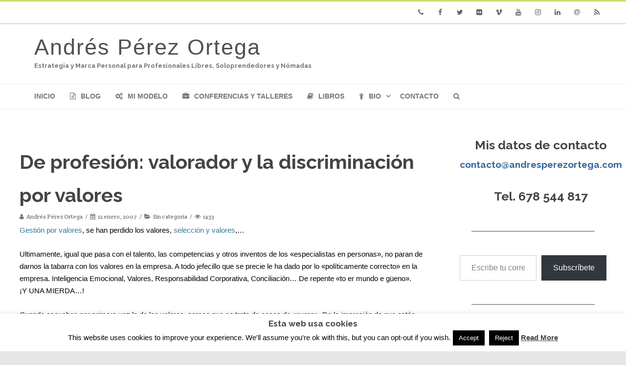

--- FILE ---
content_type: text/html; charset=UTF-8
request_url: https://www.andresperezortega.com/2007/01/de-profesin-valorador-y-la.html
body_size: 34556
content:

<!DOCTYPE html>
<html lang="es">
<head>

	<meta charset="UTF-8" />
	<meta name="viewport" content="width=device-width" />
	
	<link rel="profile" href="https://gmpg.org/xfn/11" />
	<link rel="pingback" href="https://www.andresperezortega.com/xmlrpc.php" />
	
	<meta name='robots' content='index, follow, max-image-preview:large, max-snippet:-1, max-video-preview:-1' />

	<!-- This site is optimized with the Yoast SEO plugin v26.6 - https://yoast.com/wordpress/plugins/seo/ -->
	<title>De profesión: valorador y la discriminación por valores - Andrés Pérez Ortega</title>
	<link rel="canonical" href="https://www.andresperezortega.com/2007/01/de-profesin-valorador-y-la.html" />
	<meta property="og:locale" content="es_ES" />
	<meta property="og:type" content="article" />
	<meta property="og:title" content="De profesión: valorador y la discriminación por valores - Andrés Pérez Ortega" />
	<meta property="og:description" content="Gestión por valores, se han perdido los valores, selección y valores,&#8230; Ultimamente, igual que pasa con el talento, las competencias y otros inventos de los «especialistas en personas», no paran de darnos la tabarra con los valores en la empresa. A todo jefecillo que se precie le ha dado por lo «políticamente correcto» en la empresa. Inteligencia Emocional, Valores, Responsabilidad Corporativa, Conciliación&#8230; De repente «to er mundo e güeno». ¡Y&hellip;" />
	<meta property="og:url" content="https://www.andresperezortega.com/2007/01/de-profesin-valorador-y-la.html" />
	<meta property="og:site_name" content="Andrés Pérez Ortega" />
	<meta property="article:author" content="https://www.facebook.com/marcapersonal" />
	<meta property="article:published_time" content="2007-01-12T06:19:00+00:00" />
	<meta property="article:modified_time" content="2025-01-16T20:30:03+00:00" />
	<meta name="author" content="Andrés Pérez Ortega" />
	<meta name="twitter:label1" content="Escrito por" />
	<meta name="twitter:data1" content="Andrés Pérez Ortega" />
	<meta name="twitter:label2" content="Tiempo de lectura" />
	<meta name="twitter:data2" content="4 minutos" />
	<script type="application/ld+json" class="yoast-schema-graph">{"@context":"https://schema.org","@graph":[{"@type":"WebPage","@id":"https://www.andresperezortega.com/2007/01/de-profesin-valorador-y-la.html","url":"https://www.andresperezortega.com/2007/01/de-profesin-valorador-y-la.html","name":"De profesión: valorador y la discriminación por valores - Andrés Pérez Ortega","isPartOf":{"@id":"https://www.andresperezortega.com/#website"},"datePublished":"2007-01-12T06:19:00+00:00","dateModified":"2025-01-16T20:30:03+00:00","author":{"@id":"https://www.andresperezortega.com/#/schema/person/639c044d35eb2b32667b09a8b1826a1f"},"breadcrumb":{"@id":"https://www.andresperezortega.com/2007/01/de-profesin-valorador-y-la.html#breadcrumb"},"inLanguage":"es","potentialAction":[{"@type":"ReadAction","target":["https://www.andresperezortega.com/2007/01/de-profesin-valorador-y-la.html"]}]},{"@type":"BreadcrumbList","@id":"https://www.andresperezortega.com/2007/01/de-profesin-valorador-y-la.html#breadcrumb","itemListElement":[{"@type":"ListItem","position":1,"name":"Home","item":"https://www.andresperezortega.com/"},{"@type":"ListItem","position":2,"name":"Blog","item":"https://www.andresperezortega.com/blog"},{"@type":"ListItem","position":3,"name":"De profesión: valorador y la discriminación por valores"}]},{"@type":"WebSite","@id":"https://www.andresperezortega.com/#website","url":"https://www.andresperezortega.com/","name":"Andrés Pérez Ortega","description":"Estrategia y Marca Personal para Profesionales Libres, Soloprendedores y Nómadas","potentialAction":[{"@type":"SearchAction","target":{"@type":"EntryPoint","urlTemplate":"https://www.andresperezortega.com/?s={search_term_string}"},"query-input":{"@type":"PropertyValueSpecification","valueRequired":true,"valueName":"search_term_string"}}],"inLanguage":"es"},{"@type":"Person","@id":"https://www.andresperezortega.com/#/schema/person/639c044d35eb2b32667b09a8b1826a1f","name":"Andrés Pérez Ortega","image":{"@type":"ImageObject","inLanguage":"es","@id":"https://www.andresperezortega.com/#/schema/person/image/","url":"https://secure.gravatar.com/avatar/4531f075033a30e356de858288c84f5cb57c8cb9e7f8a604b72675bbf3108e99?s=96&r=g","contentUrl":"https://secure.gravatar.com/avatar/4531f075033a30e356de858288c84f5cb57c8cb9e7f8a604b72675bbf3108e99?s=96&r=g","caption":"Andrés Pérez Ortega"},"sameAs":["http://www.marcapropia.net","https://www.facebook.com/marcapersonal","https://www.instagram.com/estrategiaprofesional/","https://www.linkedin.com/in/andresperezortega/","https://x.com/marcapersonal","https://www.youtube.com/c/AndresPerezOrtegaSherpa"],"url":"https://www.andresperezortega.com/author/andres"}]}</script>
	<!-- / Yoast SEO plugin. -->


<link rel='dns-prefetch' href='//www.andresperezortega.com' />
<link rel='dns-prefetch' href='//stats.wp.com' />
<link rel='dns-prefetch' href='//cdn.openshareweb.com' />
<link rel='dns-prefetch' href='//cdn.shareaholic.net' />
<link rel='dns-prefetch' href='//www.shareaholic.net' />
<link rel='dns-prefetch' href='//analytics.shareaholic.com' />
<link rel='dns-prefetch' href='//recs.shareaholic.com' />
<link rel='dns-prefetch' href='//partner.shareaholic.com' />
<link rel='preconnect' href='//c0.wp.com' />
<link href='https://fonts.gstatic.com' crossorigin rel='preconnect' />
<link rel="alternate" type="application/rss+xml" title="Andrés Pérez Ortega &raquo; Feed" href="https://www.andresperezortega.com/feed" />
<link rel="alternate" type="application/rss+xml" title="Andrés Pérez Ortega &raquo; Feed de los comentarios" href="https://www.andresperezortega.com/comments/feed" />
<link rel="alternate" type="application/rss+xml" title="Andrés Pérez Ortega &raquo; Comentario De profesión: valorador y la discriminación por valores del feed" href="https://www.andresperezortega.com/2007/01/de-profesin-valorador-y-la.html/feed" />
<link rel="alternate" title="oEmbed (JSON)" type="application/json+oembed" href="https://www.andresperezortega.com/wp-json/oembed/1.0/embed?url=https%3A%2F%2Fwww.andresperezortega.com%2F2007%2F01%2Fde-profesin-valorador-y-la.html" />
<link rel="alternate" title="oEmbed (XML)" type="text/xml+oembed" href="https://www.andresperezortega.com/wp-json/oembed/1.0/embed?url=https%3A%2F%2Fwww.andresperezortega.com%2F2007%2F01%2Fde-profesin-valorador-y-la.html&#038;format=xml" />
<!-- Shareaholic - https://www.shareaholic.com -->
<link rel='preload' href='//cdn.shareaholic.net/assets/pub/shareaholic.js' as='script'/>
<script data-no-minify='1' data-cfasync='false'>
_SHR_SETTINGS = {"endpoints":{"local_recs_url":"https:\/\/www.andresperezortega.com\/wp-admin\/admin-ajax.php?action=shareaholic_permalink_related","ajax_url":"https:\/\/www.andresperezortega.com\/wp-admin\/admin-ajax.php","share_counts_url":"https:\/\/www.andresperezortega.com\/wp-admin\/admin-ajax.php?action=shareaholic_share_counts_api"},"site_id":"08c57887fca367ba54fd424a7afd9944","url_components":{"year":"2007","monthnum":"01","day":"12","hour":"08","minute":"19","second":"00","post_id":"572","postname":"de-profesin-valorador-y-la","category":"sin-categoria"}};
</script>
<script data-no-minify='1' data-cfasync='false' src='//cdn.shareaholic.net/assets/pub/shareaholic.js' data-shr-siteid='08c57887fca367ba54fd424a7afd9944' async ></script>

<!-- Shareaholic Content Tags -->
<meta name='shareaholic:site_name' content='Andrés Pérez Ortega' />
<meta name='shareaholic:language' content='es' />
<meta name='shareaholic:url' content='https://www.andresperezortega.com/2007/01/de-profesin-valorador-y-la.html' />
<meta name='shareaholic:keywords' content='tag:identidad, tag:responsabilidad, cat:sin categoría, type:post' />
<meta name='shareaholic:article_published_time' content='2007-01-12T08:19:00+01:00' />
<meta name='shareaholic:article_modified_time' content='2025-01-16T21:30:03+01:00' />
<meta name='shareaholic:shareable_page' content='true' />
<meta name='shareaholic:article_author_name' content='Andrés Pérez Ortega' />
<meta name='shareaholic:site_id' content='08c57887fca367ba54fd424a7afd9944' />
<meta name='shareaholic:wp_version' content='9.7.13' />
<meta name='shareaholic:image' content='/imagesblog/casa.jpg' />
<!-- Shareaholic Content Tags End -->
		<!-- This site uses the Google Analytics by MonsterInsights plugin v9.11.1 - Using Analytics tracking - https://www.monsterinsights.com/ -->
							<script src="//www.googletagmanager.com/gtag/js?id=G-X52SPHHNBG"  data-cfasync="false" data-wpfc-render="false" type="text/javascript" async></script>
			<script data-cfasync="false" data-wpfc-render="false" type="text/javascript">
				var mi_version = '9.11.1';
				var mi_track_user = true;
				var mi_no_track_reason = '';
								var MonsterInsightsDefaultLocations = {"page_location":"https:\/\/www.andresperezortega.com\/2007\/01\/de-profesin-valorador-y-la.html\/"};
								if ( typeof MonsterInsightsPrivacyGuardFilter === 'function' ) {
					var MonsterInsightsLocations = (typeof MonsterInsightsExcludeQuery === 'object') ? MonsterInsightsPrivacyGuardFilter( MonsterInsightsExcludeQuery ) : MonsterInsightsPrivacyGuardFilter( MonsterInsightsDefaultLocations );
				} else {
					var MonsterInsightsLocations = (typeof MonsterInsightsExcludeQuery === 'object') ? MonsterInsightsExcludeQuery : MonsterInsightsDefaultLocations;
				}

								var disableStrs = [
										'ga-disable-G-X52SPHHNBG',
									];

				/* Function to detect opted out users */
				function __gtagTrackerIsOptedOut() {
					for (var index = 0; index < disableStrs.length; index++) {
						if (document.cookie.indexOf(disableStrs[index] + '=true') > -1) {
							return true;
						}
					}

					return false;
				}

				/* Disable tracking if the opt-out cookie exists. */
				if (__gtagTrackerIsOptedOut()) {
					for (var index = 0; index < disableStrs.length; index++) {
						window[disableStrs[index]] = true;
					}
				}

				/* Opt-out function */
				function __gtagTrackerOptout() {
					for (var index = 0; index < disableStrs.length; index++) {
						document.cookie = disableStrs[index] + '=true; expires=Thu, 31 Dec 2099 23:59:59 UTC; path=/';
						window[disableStrs[index]] = true;
					}
				}

				if ('undefined' === typeof gaOptout) {
					function gaOptout() {
						__gtagTrackerOptout();
					}
				}
								window.dataLayer = window.dataLayer || [];

				window.MonsterInsightsDualTracker = {
					helpers: {},
					trackers: {},
				};
				if (mi_track_user) {
					function __gtagDataLayer() {
						dataLayer.push(arguments);
					}

					function __gtagTracker(type, name, parameters) {
						if (!parameters) {
							parameters = {};
						}

						if (parameters.send_to) {
							__gtagDataLayer.apply(null, arguments);
							return;
						}

						if (type === 'event') {
														parameters.send_to = monsterinsights_frontend.v4_id;
							var hookName = name;
							if (typeof parameters['event_category'] !== 'undefined') {
								hookName = parameters['event_category'] + ':' + name;
							}

							if (typeof MonsterInsightsDualTracker.trackers[hookName] !== 'undefined') {
								MonsterInsightsDualTracker.trackers[hookName](parameters);
							} else {
								__gtagDataLayer('event', name, parameters);
							}
							
						} else {
							__gtagDataLayer.apply(null, arguments);
						}
					}

					__gtagTracker('js', new Date());
					__gtagTracker('set', {
						'developer_id.dZGIzZG': true,
											});
					if ( MonsterInsightsLocations.page_location ) {
						__gtagTracker('set', MonsterInsightsLocations);
					}
										__gtagTracker('config', 'G-X52SPHHNBG', {"forceSSL":"true"} );
										window.gtag = __gtagTracker;										(function () {
						/* https://developers.google.com/analytics/devguides/collection/analyticsjs/ */
						/* ga and __gaTracker compatibility shim. */
						var noopfn = function () {
							return null;
						};
						var newtracker = function () {
							return new Tracker();
						};
						var Tracker = function () {
							return null;
						};
						var p = Tracker.prototype;
						p.get = noopfn;
						p.set = noopfn;
						p.send = function () {
							var args = Array.prototype.slice.call(arguments);
							args.unshift('send');
							__gaTracker.apply(null, args);
						};
						var __gaTracker = function () {
							var len = arguments.length;
							if (len === 0) {
								return;
							}
							var f = arguments[len - 1];
							if (typeof f !== 'object' || f === null || typeof f.hitCallback !== 'function') {
								if ('send' === arguments[0]) {
									var hitConverted, hitObject = false, action;
									if ('event' === arguments[1]) {
										if ('undefined' !== typeof arguments[3]) {
											hitObject = {
												'eventAction': arguments[3],
												'eventCategory': arguments[2],
												'eventLabel': arguments[4],
												'value': arguments[5] ? arguments[5] : 1,
											}
										}
									}
									if ('pageview' === arguments[1]) {
										if ('undefined' !== typeof arguments[2]) {
											hitObject = {
												'eventAction': 'page_view',
												'page_path': arguments[2],
											}
										}
									}
									if (typeof arguments[2] === 'object') {
										hitObject = arguments[2];
									}
									if (typeof arguments[5] === 'object') {
										Object.assign(hitObject, arguments[5]);
									}
									if ('undefined' !== typeof arguments[1].hitType) {
										hitObject = arguments[1];
										if ('pageview' === hitObject.hitType) {
											hitObject.eventAction = 'page_view';
										}
									}
									if (hitObject) {
										action = 'timing' === arguments[1].hitType ? 'timing_complete' : hitObject.eventAction;
										hitConverted = mapArgs(hitObject);
										__gtagTracker('event', action, hitConverted);
									}
								}
								return;
							}

							function mapArgs(args) {
								var arg, hit = {};
								var gaMap = {
									'eventCategory': 'event_category',
									'eventAction': 'event_action',
									'eventLabel': 'event_label',
									'eventValue': 'event_value',
									'nonInteraction': 'non_interaction',
									'timingCategory': 'event_category',
									'timingVar': 'name',
									'timingValue': 'value',
									'timingLabel': 'event_label',
									'page': 'page_path',
									'location': 'page_location',
									'title': 'page_title',
									'referrer' : 'page_referrer',
								};
								for (arg in args) {
																		if (!(!args.hasOwnProperty(arg) || !gaMap.hasOwnProperty(arg))) {
										hit[gaMap[arg]] = args[arg];
									} else {
										hit[arg] = args[arg];
									}
								}
								return hit;
							}

							try {
								f.hitCallback();
							} catch (ex) {
							}
						};
						__gaTracker.create = newtracker;
						__gaTracker.getByName = newtracker;
						__gaTracker.getAll = function () {
							return [];
						};
						__gaTracker.remove = noopfn;
						__gaTracker.loaded = true;
						window['__gaTracker'] = __gaTracker;
					})();
									} else {
										console.log("");
					(function () {
						function __gtagTracker() {
							return null;
						}

						window['__gtagTracker'] = __gtagTracker;
						window['gtag'] = __gtagTracker;
					})();
									}
			</script>
							<!-- / Google Analytics by MonsterInsights -->
		<style id='wp-img-auto-sizes-contain-inline-css' type='text/css'>
img:is([sizes=auto i],[sizes^="auto," i]){contain-intrinsic-size:3000px 1500px}
/*# sourceURL=wp-img-auto-sizes-contain-inline-css */
</style>
<style id='wp-emoji-styles-inline-css' type='text/css'>

	img.wp-smiley, img.emoji {
		display: inline !important;
		border: none !important;
		box-shadow: none !important;
		height: 1em !important;
		width: 1em !important;
		margin: 0 0.07em !important;
		vertical-align: -0.1em !important;
		background: none !important;
		padding: 0 !important;
	}
/*# sourceURL=wp-emoji-styles-inline-css */
</style>
<link rel='stylesheet' id='wp-block-library-css' href='https://www.andresperezortega.com/wp-content/plugins/gutenberg/build/styles/block-library/style.css?ver=22.3.0' type='text/css' media='all' />
<style id='wp-block-group-inline-css' type='text/css'>
.wp-block-group{box-sizing:border-box}:where(.wp-block-group.wp-block-group-is-layout-constrained){position:relative}
/*# sourceURL=https://www.andresperezortega.com/wp-content/plugins/gutenberg/build/styles/block-library/group/style.css */
</style>
<style id='wp-block-separator-inline-css' type='text/css'>
@charset "UTF-8";.wp-block-separator{border:none;border-top:2px solid}:root :where(.wp-block-separator.is-style-dots){height:auto;line-height:1;text-align:center}:root :where(.wp-block-separator.is-style-dots):before{color:currentColor;content:"···";font-family:serif;font-size:1.5em;letter-spacing:2em;padding-left:2em}.wp-block-separator.is-style-dots{background:none!important;border:none!important}
/*# sourceURL=https://www.andresperezortega.com/wp-content/plugins/gutenberg/build/styles/block-library/separator/style.css */
</style>
<style id='wp-block-archives-inline-css' type='text/css'>
.wp-block-archives{box-sizing:border-box}.wp-block-archives-dropdown label{display:block}
/*# sourceURL=https://www.andresperezortega.com/wp-content/plugins/gutenberg/build/styles/block-library/archives/style.css */
</style>
<style id='wp-block-categories-inline-css' type='text/css'>
.wp-block-categories{box-sizing:border-box}.wp-block-categories.alignleft{margin-right:2em}.wp-block-categories.alignright{margin-left:2em}.wp-block-categories.wp-block-categories-dropdown.aligncenter{text-align:center}.wp-block-categories .wp-block-categories__label{display:block;width:100%}
/*# sourceURL=https://www.andresperezortega.com/wp-content/plugins/gutenberg/build/styles/block-library/categories/style.css */
</style>
<style id='wp-block-heading-inline-css' type='text/css'>
h1:where(.wp-block-heading).has-background,h2:where(.wp-block-heading).has-background,h3:where(.wp-block-heading).has-background,h4:where(.wp-block-heading).has-background,h5:where(.wp-block-heading).has-background,h6:where(.wp-block-heading).has-background{padding:1.25em 2.375em}h1.has-text-align-left[style*=writing-mode]:where([style*=vertical-lr]),h1.has-text-align-right[style*=writing-mode]:where([style*=vertical-rl]),h2.has-text-align-left[style*=writing-mode]:where([style*=vertical-lr]),h2.has-text-align-right[style*=writing-mode]:where([style*=vertical-rl]),h3.has-text-align-left[style*=writing-mode]:where([style*=vertical-lr]),h3.has-text-align-right[style*=writing-mode]:where([style*=vertical-rl]),h4.has-text-align-left[style*=writing-mode]:where([style*=vertical-lr]),h4.has-text-align-right[style*=writing-mode]:where([style*=vertical-rl]),h5.has-text-align-left[style*=writing-mode]:where([style*=vertical-lr]),h5.has-text-align-right[style*=writing-mode]:where([style*=vertical-rl]),h6.has-text-align-left[style*=writing-mode]:where([style*=vertical-lr]),h6.has-text-align-right[style*=writing-mode]:where([style*=vertical-rl]){rotate:180deg}
/*# sourceURL=https://www.andresperezortega.com/wp-content/plugins/gutenberg/build/styles/block-library/heading/style.css */
</style>
<style id='global-styles-inline-css' type='text/css'>
:root{--wp--preset--aspect-ratio--square: 1;--wp--preset--aspect-ratio--4-3: 4/3;--wp--preset--aspect-ratio--3-4: 3/4;--wp--preset--aspect-ratio--3-2: 3/2;--wp--preset--aspect-ratio--2-3: 2/3;--wp--preset--aspect-ratio--16-9: 16/9;--wp--preset--aspect-ratio--9-16: 9/16;--wp--preset--color--black: #000000;--wp--preset--color--cyan-bluish-gray: #abb8c3;--wp--preset--color--white: #ffffff;--wp--preset--color--pale-pink: #f78da7;--wp--preset--color--vivid-red: #cf2e2e;--wp--preset--color--luminous-vivid-orange: #ff6900;--wp--preset--color--luminous-vivid-amber: #fcb900;--wp--preset--color--light-green-cyan: #7bdcb5;--wp--preset--color--vivid-green-cyan: #00d084;--wp--preset--color--pale-cyan-blue: #8ed1fc;--wp--preset--color--vivid-cyan-blue: #0693e3;--wp--preset--color--vivid-purple: #9b51e0;--wp--preset--gradient--vivid-cyan-blue-to-vivid-purple: linear-gradient(135deg,rgb(6,147,227) 0%,rgb(155,81,224) 100%);--wp--preset--gradient--light-green-cyan-to-vivid-green-cyan: linear-gradient(135deg,rgb(122,220,180) 0%,rgb(0,208,130) 100%);--wp--preset--gradient--luminous-vivid-amber-to-luminous-vivid-orange: linear-gradient(135deg,rgb(252,185,0) 0%,rgb(255,105,0) 100%);--wp--preset--gradient--luminous-vivid-orange-to-vivid-red: linear-gradient(135deg,rgb(255,105,0) 0%,rgb(207,46,46) 100%);--wp--preset--gradient--very-light-gray-to-cyan-bluish-gray: linear-gradient(135deg,rgb(238,238,238) 0%,rgb(169,184,195) 100%);--wp--preset--gradient--cool-to-warm-spectrum: linear-gradient(135deg,rgb(74,234,220) 0%,rgb(151,120,209) 20%,rgb(207,42,186) 40%,rgb(238,44,130) 60%,rgb(251,105,98) 80%,rgb(254,248,76) 100%);--wp--preset--gradient--blush-light-purple: linear-gradient(135deg,rgb(255,206,236) 0%,rgb(152,150,240) 100%);--wp--preset--gradient--blush-bordeaux: linear-gradient(135deg,rgb(254,205,165) 0%,rgb(254,45,45) 50%,rgb(107,0,62) 100%);--wp--preset--gradient--luminous-dusk: linear-gradient(135deg,rgb(255,203,112) 0%,rgb(199,81,192) 50%,rgb(65,88,208) 100%);--wp--preset--gradient--pale-ocean: linear-gradient(135deg,rgb(255,245,203) 0%,rgb(182,227,212) 50%,rgb(51,167,181) 100%);--wp--preset--gradient--electric-grass: linear-gradient(135deg,rgb(202,248,128) 0%,rgb(113,206,126) 100%);--wp--preset--gradient--midnight: linear-gradient(135deg,rgb(2,3,129) 0%,rgb(40,116,252) 100%);--wp--preset--font-size--small: 13px;--wp--preset--font-size--medium: 20px;--wp--preset--font-size--large: 36px;--wp--preset--font-size--x-large: 42px;--wp--preset--spacing--20: 0.44rem;--wp--preset--spacing--30: 0.67rem;--wp--preset--spacing--40: 1rem;--wp--preset--spacing--50: 1.5rem;--wp--preset--spacing--60: 2.25rem;--wp--preset--spacing--70: 3.38rem;--wp--preset--spacing--80: 5.06rem;--wp--preset--shadow--natural: 6px 6px 9px rgba(0, 0, 0, 0.2);--wp--preset--shadow--deep: 12px 12px 50px rgba(0, 0, 0, 0.4);--wp--preset--shadow--sharp: 6px 6px 0px rgba(0, 0, 0, 0.2);--wp--preset--shadow--outlined: 6px 6px 0px -3px rgb(255, 255, 255), 6px 6px rgb(0, 0, 0);--wp--preset--shadow--crisp: 6px 6px 0px rgb(0, 0, 0);}:where(.is-layout-flex){gap: 0.5em;}:where(.is-layout-grid){gap: 0.5em;}body .is-layout-flex{display: flex;}.is-layout-flex{flex-wrap: wrap;align-items: center;}.is-layout-flex > :is(*, div){margin: 0;}body .is-layout-grid{display: grid;}.is-layout-grid > :is(*, div){margin: 0;}:where(.wp-block-columns.is-layout-flex){gap: 2em;}:where(.wp-block-columns.is-layout-grid){gap: 2em;}:where(.wp-block-post-template.is-layout-flex){gap: 1.25em;}:where(.wp-block-post-template.is-layout-grid){gap: 1.25em;}.has-black-color{color: var(--wp--preset--color--black) !important;}.has-cyan-bluish-gray-color{color: var(--wp--preset--color--cyan-bluish-gray) !important;}.has-white-color{color: var(--wp--preset--color--white) !important;}.has-pale-pink-color{color: var(--wp--preset--color--pale-pink) !important;}.has-vivid-red-color{color: var(--wp--preset--color--vivid-red) !important;}.has-luminous-vivid-orange-color{color: var(--wp--preset--color--luminous-vivid-orange) !important;}.has-luminous-vivid-amber-color{color: var(--wp--preset--color--luminous-vivid-amber) !important;}.has-light-green-cyan-color{color: var(--wp--preset--color--light-green-cyan) !important;}.has-vivid-green-cyan-color{color: var(--wp--preset--color--vivid-green-cyan) !important;}.has-pale-cyan-blue-color{color: var(--wp--preset--color--pale-cyan-blue) !important;}.has-vivid-cyan-blue-color{color: var(--wp--preset--color--vivid-cyan-blue) !important;}.has-vivid-purple-color{color: var(--wp--preset--color--vivid-purple) !important;}.has-black-background-color{background-color: var(--wp--preset--color--black) !important;}.has-cyan-bluish-gray-background-color{background-color: var(--wp--preset--color--cyan-bluish-gray) !important;}.has-white-background-color{background-color: var(--wp--preset--color--white) !important;}.has-pale-pink-background-color{background-color: var(--wp--preset--color--pale-pink) !important;}.has-vivid-red-background-color{background-color: var(--wp--preset--color--vivid-red) !important;}.has-luminous-vivid-orange-background-color{background-color: var(--wp--preset--color--luminous-vivid-orange) !important;}.has-luminous-vivid-amber-background-color{background-color: var(--wp--preset--color--luminous-vivid-amber) !important;}.has-light-green-cyan-background-color{background-color: var(--wp--preset--color--light-green-cyan) !important;}.has-vivid-green-cyan-background-color{background-color: var(--wp--preset--color--vivid-green-cyan) !important;}.has-pale-cyan-blue-background-color{background-color: var(--wp--preset--color--pale-cyan-blue) !important;}.has-vivid-cyan-blue-background-color{background-color: var(--wp--preset--color--vivid-cyan-blue) !important;}.has-vivid-purple-background-color{background-color: var(--wp--preset--color--vivid-purple) !important;}.has-black-border-color{border-color: var(--wp--preset--color--black) !important;}.has-cyan-bluish-gray-border-color{border-color: var(--wp--preset--color--cyan-bluish-gray) !important;}.has-white-border-color{border-color: var(--wp--preset--color--white) !important;}.has-pale-pink-border-color{border-color: var(--wp--preset--color--pale-pink) !important;}.has-vivid-red-border-color{border-color: var(--wp--preset--color--vivid-red) !important;}.has-luminous-vivid-orange-border-color{border-color: var(--wp--preset--color--luminous-vivid-orange) !important;}.has-luminous-vivid-amber-border-color{border-color: var(--wp--preset--color--luminous-vivid-amber) !important;}.has-light-green-cyan-border-color{border-color: var(--wp--preset--color--light-green-cyan) !important;}.has-vivid-green-cyan-border-color{border-color: var(--wp--preset--color--vivid-green-cyan) !important;}.has-pale-cyan-blue-border-color{border-color: var(--wp--preset--color--pale-cyan-blue) !important;}.has-vivid-cyan-blue-border-color{border-color: var(--wp--preset--color--vivid-cyan-blue) !important;}.has-vivid-purple-border-color{border-color: var(--wp--preset--color--vivid-purple) !important;}.has-vivid-cyan-blue-to-vivid-purple-gradient-background{background: var(--wp--preset--gradient--vivid-cyan-blue-to-vivid-purple) !important;}.has-light-green-cyan-to-vivid-green-cyan-gradient-background{background: var(--wp--preset--gradient--light-green-cyan-to-vivid-green-cyan) !important;}.has-luminous-vivid-amber-to-luminous-vivid-orange-gradient-background{background: var(--wp--preset--gradient--luminous-vivid-amber-to-luminous-vivid-orange) !important;}.has-luminous-vivid-orange-to-vivid-red-gradient-background{background: var(--wp--preset--gradient--luminous-vivid-orange-to-vivid-red) !important;}.has-very-light-gray-to-cyan-bluish-gray-gradient-background{background: var(--wp--preset--gradient--very-light-gray-to-cyan-bluish-gray) !important;}.has-cool-to-warm-spectrum-gradient-background{background: var(--wp--preset--gradient--cool-to-warm-spectrum) !important;}.has-blush-light-purple-gradient-background{background: var(--wp--preset--gradient--blush-light-purple) !important;}.has-blush-bordeaux-gradient-background{background: var(--wp--preset--gradient--blush-bordeaux) !important;}.has-luminous-dusk-gradient-background{background: var(--wp--preset--gradient--luminous-dusk) !important;}.has-pale-ocean-gradient-background{background: var(--wp--preset--gradient--pale-ocean) !important;}.has-electric-grass-gradient-background{background: var(--wp--preset--gradient--electric-grass) !important;}.has-midnight-gradient-background{background: var(--wp--preset--gradient--midnight) !important;}.has-small-font-size{font-size: var(--wp--preset--font-size--small) !important;}.has-medium-font-size{font-size: var(--wp--preset--font-size--medium) !important;}.has-large-font-size{font-size: var(--wp--preset--font-size--large) !important;}.has-x-large-font-size{font-size: var(--wp--preset--font-size--x-large) !important;}
/*# sourceURL=global-styles-inline-css */
</style>
<style id='core-block-supports-inline-css' type='text/css'>
.wp-container-core-group-is-layout-fa27c1e4{flex-direction:column;align-items:center;justify-content:space-between;}.wp-elements-fa817d7cf96d52803da9a0ad905e8ce3 a:where(:not(.wp-element-button)){color:var(--wp--preset--color--white);}
/*# sourceURL=core-block-supports-inline-css */
</style>

<style id='classic-theme-styles-inline-css' type='text/css'>
.wp-block-button__link{background-color:#32373c;border-radius:9999px;box-shadow:none;color:#fff;font-size:1.125em;padding:calc(.667em + 2px) calc(1.333em + 2px);text-decoration:none}.wp-block-file__button{background:#32373c;color:#fff}.wp-block-accordion-heading{margin:0}.wp-block-accordion-heading__toggle{background-color:inherit!important;color:inherit!important}.wp-block-accordion-heading__toggle:not(:focus-visible){outline:none}.wp-block-accordion-heading__toggle:focus,.wp-block-accordion-heading__toggle:hover{background-color:inherit!important;border:none;box-shadow:none;color:inherit;padding:var(--wp--preset--spacing--20,1em) 0;text-decoration:none}.wp-block-accordion-heading__toggle:focus-visible{outline:auto;outline-offset:0}
/*# sourceURL=https://www.andresperezortega.com/wp-content/plugins/gutenberg/build/styles/block-library/classic.css */
</style>
<link rel='stylesheet' id='cookie-law-info-css' href='https://www.andresperezortega.com/wp-content/plugins/cookie-law-info/legacy/public/css/cookie-law-info-public.css?ver=3.3.9.1' type='text/css' media='all' />
<link rel='stylesheet' id='cookie-law-info-gdpr-css' href='https://www.andresperezortega.com/wp-content/plugins/cookie-law-info/legacy/public/css/cookie-law-info-gdpr.css?ver=3.3.9.1' type='text/css' media='all' />
<link rel='stylesheet' id='vision-frontend-css' href='https://www.andresperezortega.com/wp-content/plugins/vision-core/assets/css/frontend.css?ver=1.2.3' type='text/css' media='all' />
<link rel='stylesheet' id='magnificPopup-css' href='https://www.andresperezortega.com/wp-content/themes/agama-pro/assets/css/magnific-popup.min.css?ver=1.5.2.4' type='text/css' media='all' />
<link rel='stylesheet' id='font-awesome-css' href='https://www.andresperezortega.com/wp-content/themes/agama-pro/assets/css/font-awesome.min.css?ver=1.5.2.4' type='text/css' media='all' />
<link rel='stylesheet' id='animate-css' href='https://www.andresperezortega.com/wp-content/themes/agama-pro/assets/css/animate.min.css?ver=6.9' type='text/css' media='all' />
<link rel='stylesheet' id='agama-pro-style-css' href='https://www.andresperezortega.com/wp-content/themes/agama-pro/style.css?ver=1.5.2.4' type='text/css' media='all' />
<link rel='stylesheet' id='simple-social-icons-font-css' href='https://www.andresperezortega.com/wp-content/plugins/simple-social-icons/css/style.css?ver=4.0.0' type='text/css' media='all' />
<script type="text/javascript" src="https://www.andresperezortega.com/wp-content/plugins/google-analytics-for-wordpress/assets/js/frontend-gtag.min.js?ver=9.11.1" id="monsterinsights-frontend-script-js" async="async" data-wp-strategy="async"></script>
<script data-cfasync="false" data-wpfc-render="false" type="text/javascript" id='monsterinsights-frontend-script-js-extra'>/* <![CDATA[ */
var monsterinsights_frontend = {"js_events_tracking":"true","download_extensions":"doc,pdf,ppt,zip,xls,docx,pptx,xlsx","inbound_paths":"[]","home_url":"https:\/\/www.andresperezortega.com","hash_tracking":"false","v4_id":"G-X52SPHHNBG"};/* ]]> */
</script>
<script type="text/javascript" src="https://c0.wp.com/c/6.9/wp-includes/js/jquery/jquery.min.js" id="jquery-core-js"></script>
<script type="text/javascript" src="https://c0.wp.com/c/6.9/wp-includes/js/jquery/jquery-migrate.min.js" id="jquery-migrate-js"></script>
<script type="text/javascript" id="cookie-law-info-js-extra">
/* <![CDATA[ */
var Cli_Data = {"nn_cookie_ids":[],"cookielist":[],"non_necessary_cookies":[],"ccpaEnabled":"","ccpaRegionBased":"","ccpaBarEnabled":"","strictlyEnabled":["necessary","obligatoire"],"ccpaType":"gdpr","js_blocking":"","custom_integration":"","triggerDomRefresh":"","secure_cookies":""};
var cli_cookiebar_settings = {"animate_speed_hide":"500","animate_speed_show":"500","background":"#fff","border":"#444","border_on":"","button_1_button_colour":"#000","button_1_button_hover":"#000000","button_1_link_colour":"#fff","button_1_as_button":"1","button_1_new_win":"","button_2_button_colour":"#333","button_2_button_hover":"#292929","button_2_link_colour":"#444","button_2_as_button":"","button_2_hidebar":"1","button_3_button_colour":"#000","button_3_button_hover":"#000000","button_3_link_colour":"#fff","button_3_as_button":"1","button_3_new_win":"","button_4_button_colour":"#000","button_4_button_hover":"#000000","button_4_link_colour":"#fff","button_4_as_button":"1","button_7_button_colour":"#61a229","button_7_button_hover":"#4e8221","button_7_link_colour":"#fff","button_7_as_button":"1","button_7_new_win":"","font_family":"inherit","header_fix":"","notify_animate_hide":"1","notify_animate_show":"","notify_div_id":"#cookie-law-info-bar","notify_position_horizontal":"right","notify_position_vertical":"bottom","scroll_close":"","scroll_close_reload":"","accept_close_reload":"","reject_close_reload":"","showagain_tab":"1","showagain_background":"#fff","showagain_border":"#000","showagain_div_id":"#cookie-law-info-again","showagain_x_position":"100px","text":"#000","show_once_yn":"","show_once":"10000","logging_on":"","as_popup":"","popup_overlay":"1","bar_heading_text":"Esta web usa cookies","cookie_bar_as":"banner","popup_showagain_position":"bottom-right","widget_position":"left"};
var log_object = {"ajax_url":"https://www.andresperezortega.com/wp-admin/admin-ajax.php"};
//# sourceURL=cookie-law-info-js-extra
/* ]]> */
</script>
<script type="text/javascript" src="https://www.andresperezortega.com/wp-content/plugins/cookie-law-info/legacy/public/js/cookie-law-info-public.js?ver=3.3.9.1" id="cookie-law-info-js"></script>
<script type="text/javascript" src="https://www.andresperezortega.com/wp-content/plugins/vision-core/assets/js/shortcodes.js?ver=1.2.3" id="vision-shortcodes-js"></script>
<script type="text/javascript" id="agama-particles-plugins-js-extra">
/* <![CDATA[ */
var plugin = {"slider":"","header_image_particles":"1","slider_particles":""};
//# sourceURL=agama-particles-plugins-js-extra
/* ]]> */
</script>
<script type="text/javascript" src="https://www.andresperezortega.com/wp-content/themes/agama-pro/assets/js/particles.js?ver=1.5.2.4" id="agama-particles-plugins-js"></script>
<script type="text/javascript" src="https://www.andresperezortega.com/wp-content/themes/agama-pro/assets/js/plugins.js?ver=1.5.2.4" id="agama-plugins-js"></script>
<link rel="https://api.w.org/" href="https://www.andresperezortega.com/wp-json/" /><link rel="alternate" title="JSON" type="application/json" href="https://www.andresperezortega.com/wp-json/wp/v2/posts/572" /><link rel="EditURI" type="application/rsd+xml" title="RSD" href="https://www.andresperezortega.com/xmlrpc.php?rsd" />
<meta name="generator" content="WordPress 6.9" />
<link rel='shortlink' href='https://www.andresperezortega.com/?p=572' />

<!-- This site is using AdRotate v5.17.2 to display their advertisements - https://ajdg.solutions/ -->
<!-- AdRotate CSS -->
<style type="text/css" media="screen">
	.g { margin:0px; padding:0px; overflow:hidden; line-height:1; zoom:1; }
	.g img { height:auto; }
	.g-col { position:relative; float:left; }
	.g-col:first-child { margin-left: 0; }
	.g-col:last-child { margin-right: 0; }
	.g-1 { width:auto; height:auto; margin: 0 auto; }
	.g-4 { width:auto; height:auto; margin: 0 auto; }
	.g-5 {  margin: 0 auto; }
	@media only screen and (max-width: 480px) {
		.g-col, .g-dyn, .g-single { width:100%; margin-left:0; margin-right:0; }
	}
</style>
<!-- /AdRotate CSS -->


<!-- Bad Behavior 2.2.24 run time: 7.776 ms -->

		<!-- GA Google Analytics @ https://m0n.co/ga -->
		<script async src="https://www.googletagmanager.com/gtag/js?id=UA-6481968-1"></script>
		<script>
			window.dataLayer = window.dataLayer || [];
			function gtag(){dataLayer.push(arguments);}
			gtag('js', new Date());
			gtag('config', 'UA-6481968-1');
		</script>

		<style>img#wpstats{display:none}</style>
		<style id="agama-front-page-boxes-css" type="text/css">#frontpage-boxes div[class^="fbox"], #frontpage-boxes div[class*="fbox"] { text-align: center; }.fbox-1 a.button {margin-top: 15px;}.fbox-2 a.button {margin-top: 15px;}.fbox-3 a.button {margin-top: 15px;}.fbox-4 a.button {margin-top: 15px;}</style><!--[if lt IE 9]><script src="https://www.andresperezortega.com/wp-content/themes/agama-pro/assets/js/html5.js"></script><![endif]--><style type="text/css" id="agama-customize-css">.site-header .sticky-header.sticky-header-shrink h1,.site-header .sticky-header.sticky-header-shrink h1 a,.sticky-header-shrink .sticky-nav li a { line-height: 87px; }#main-wrapper { max-width: 100%; }.site-header .sticky-header .sticky-header-inner, .vision-row, .footer-sub-wrapper {max-width: 1200px;}#page-title .container {width: 1200px;}.comment-content .comment-author cite {background-color:#337799;border: 1px solid #337799;}blockquote {border-left: 3px solid #337799;}.vision_tabs #tabs li.active a {border-top: 3px solid #337799;}</style><link rel="icon" href="https://www.andresperezortega.com/wp-content/uploads/2018/04/cropped-IMG_1675-32x32.jpg" sizes="32x32" />
<link rel="icon" href="https://www.andresperezortega.com/wp-content/uploads/2018/04/cropped-IMG_1675-192x192.jpg" sizes="192x192" />
<link rel="apple-touch-icon" href="https://www.andresperezortega.com/wp-content/uploads/2018/04/cropped-IMG_1675-180x180.jpg" />
<meta name="msapplication-TileImage" content="https://www.andresperezortega.com/wp-content/uploads/2018/04/cropped-IMG_1675-270x270.jpg" />
<style id="kirki-inline-styles">#masthead .site-title a{color:#515151;font-family:-apple-system, BlinkMacSystemFont, "Segoe UI", Roboto, Oxygen-Sans, Ubuntu, Cantarell, "Helvetica Neue", sans-serif;font-size:45px;}#masthead .site-title a:hover{color:#333;}body{font-family:-apple-system, BlinkMacSystemFont, "Segoe UI", Roboto, Oxygen-Sans, Ubuntu, Cantarell, "Helvetica Neue", sans-serif;font-size:15px;text-transform:none;color:#000000;}li.vision-main-menu-cart .agama-cart-content, .footer-widgets,.woocommerce{border-top-color:#337799;}.top-navigation li ul li a:hover, .top-navigation li ul li a:focus, .main-navigation li ul li a:hover, .sticky-nav > li > ul.sub-menu > li:hover, .woocommerce{border-left-color:#337799;}.woocommerce{background:#337799;}.top-search-trigger.active{color:#337799!important;}.vision-search-form .vision-search-submit:hover, .vision-search-box i.fa-search, .thx_msg, #vision-pagination span, .entry-date .entry-date .format-box i, .entry-content .more-link, .format-box i, #comments .comments-title span, #respond .comment-reply-title span, .portfolio-overlay a:hover, .agama-cart-action span.agama-checkout-price,.woocommerce{color:#337799;}.fancy-title.title-bottom-border h1, .fancy-title.title-bottom-border h2, .fancy-title.title-bottom-border h3, .fancy-title.title-bottom-border h4, .fancy-title.title-bottom-border h5, .fancy-title.title-bottom-border h6, .search__input, .sm-form-control:focus, .cart-product-thumbnail img:hover, #vision-pagination span.current, .agama-cart-item-image:hover{border-color:#337799;}input[type="submit"], .button, .button-3d:hover, .tagcloud a:hover, .entry-date .date-box, #respond #submit, .owl-theme .owl-controls .owl-nav [class*=owl-]:hover, .owl-theme .owl-dots .owl-dot span, .testimonial .flex-control-nav li a, #portfolio-filter li.activeFilter a, .portfolio-shuffle:hover, .feature-box .fbox-icon i, .feature-box .fbox-icon img, #vision-pagination span.current, #toTop:hover{background-color:#337799;}.loader-ellips__dot, .footer-widgets .widget-title:after{background:#337799;}.sticky-nav > ul > li > ul > li > ul > li:hover, .sticky-nav > li > ul > li > ul > li:hover, .vision-main-menu-cart .cart_count:before, #agama_wc_cart .cart_count:before{border-right-color:#337799;}.top-navigation li ul, .main-navigation li ul, .main-navigation .current-menu-item > a, .main-navigation .current-menu-ancestor > a:not(.sub-menu-link), .main-navigation .current_page_item > a:not(.sub-menu-link), .main-navigation .current_page_ancestor > a:not(.sub-menu-link), .sticky-nav > li.current_page_item a:not(.sub-menu-link), .sticky-nav > li.current-menu-item a:not(.sub-menu-link), .sticky-nav > li > ul, .sticky-nav > ul > li > ul > li > ul, .sticky-nav > li > ul > li > ul, .entry-content .more-link{border-bottom-color:#337799;}footer#colophon .site-info a:hover{color:#337799;}a, #vision-pagination a{color:#337799;}a:hover, h1 a:hover, h2 a:hover, h3 a:hover, h4 a:hover, h5 a:hover, h6 a:hover, .entry-title a:hover, .single-line-meta a:hover, .widget-area .widget a:hover, footer[role="contentinfo"] a:hover, .product_title h3:hover, #portfolio-filter li a:hover, .portfolio-desc h3 a:hover, nav[role="navigation"]:hover, nav[role="navigation"] .nav-next a:hover, nav[role="navigation"] .nav-previous a:hover, a[rel="next"]:hover, a[rel="prev"]:hover, #secondary .cat-item a:hover, .agama-cart-item-desc a:hover{color:#dd3333;}h1, h1 a{font-family:Raleway;font-size:40px;font-weight:600;text-transform:none;color:#444;}h2, h2 a{font-family:Raleway;font-size:25px;font-weight:600;text-transform:none;color:#444;}h3, h3 a{font-family:Raleway;font-size:19px;font-weight:600;text-transform:none;color:#336699;}h4, h4 a{font-family:Raleway;font-size:18px;font-weight:600;text-transform:none;color:#878787;}h5, h5 a{font-family:Raleway;font-size:17px;font-weight:600;text-transform:none;color:#444;}h6, h6 a{font-family:Raleway;font-size:12px;font-weight:600;text-transform:none;color:#444444;}body.page h1.entry-title{font-family:Raleway;font-size:22px;font-weight:normal;line-height:1.2;text-transform:none;color:#444;}body:not(.header_v2):not(.header_v3) #main-wrapper{margin-top:0px;}header.header_v1 hgroup{margin-top:24px;margin-bottom:24px;}body:not(.top-bar-out) #top-bar, .top-bar-out .sticky-header, body.header_v2:not(.header_transparent) .sticky-header, .top-nav-wrapper{border-top-width:3px;}body:not(.top-bar-out) #top-bar, .top-bar-out .sticky-header, .header_v2 .sticky-header, .top-nav-wrapper{border-top-style:double;}body:not(.top-bar-out) #top-bar, .header_v2 .sticky-header, .top-nav-wrapper, .top-bar-out .sticky-header{border-top-color:#a2c605;}{:desktop;}#agama-logo .logo-desktop{max-height:87px;}.sticky-header-shrink #agama-logo .logo-desktop{max-height:62px;}#agama-logo .logo-mobile{max-height:87px;}#masthead, .sticky-header-shrink, #masthead nav:not(.mobile-menu) ul.sub-menu, li.vision-main-menu-cart .agama-cart-content, .vision-search-box{background-color:#ffffff;}header.header_v2 .sticky-header-shrink{background-color:rgba(255, 255, 255, .95);}header.header_v3 .sticky-header-shrink{background-color:rgba(255, 255, 255, .95);}.sticky-header-shrink .vision-search-box, .sticky-header-shrink li.vision-main-menu-cart .agama-cart-content{background-color:rgba(255, 255, 255, .95);}#masthead .agama-top-nav a{font-family:-apple-system, BlinkMacSystemFont, "Segoe UI", Roboto, Oxygen-Sans, Ubuntu, Cantarell, "Helvetica Neue", sans-serif;font-size:14px;font-weight:700;text-transform:uppercase;color:#757575;}#masthead .agama-top-nav a:hover{color:#333;}#masthead .agama-primary-nav a{font-family:-apple-system, BlinkMacSystemFont, "Segoe UI", Roboto, Oxygen-Sans, Ubuntu, Cantarell, "Helvetica Neue", sans-serif;font-size:14px;font-weight:700;text-transform:uppercase;color:#757575;}#masthead .agama-primary-nav a:hover{color:#333;}.mobile-menu-toggle-inner, .mobile-menu-toggle-inner::before, .mobile-menu-toggle-inner::after{background-color:#A2C605;}.mobile-menu-toggle-label{color:#A2C605;}nav.mobile-menu ul li a{font-family:-apple-system, BlinkMacSystemFont, "Segoe UI", Roboto, Oxygen-Sans, Ubuntu, Cantarell, "Helvetica Neue", sans-serif;font-size:13px;font-weight:700;text-transform:uppercase;}nav.mobile-menu{background:#FFFFFF;}.mobile-menu-icons a, nav.mobile-menu ul li a{color:#757575;}.mobile-menu-icons a:hover, nav.mobile-menu ul li a:hover{color:#333;}#secondary .widget .widget-title{font-family:Raleway;font-size:11px;font-weight:700;line-height:2.181818182;color:#636363;}#secondary .widget, #secondary .widget a, #secondary .widget li, #secondary .widget p{font-family:inherit;font-size:13px;line-height:1.846153846;color:#9f9f9f;}#secondary .widget a{color:#9f9f9f;}#secondary .widget a:hover{color:#ef0f0f;}.camera_overlayer{background:rgba(69,86,98,0.5);}#agama_slider .slide-1 h2.slide-title{font-family:-apple-system, BlinkMacSystemFont, "Segoe UI", Roboto, Oxygen-Sans, Ubuntu, Cantarell, "Helvetica Neue", sans-serif;font-size:46px;color:#fff;}#agama_slider .slide-1 .button-border{border-color:#ffffff;color:#ffffff;}#agama_slider .slide-1 .button-border:hover{border-color:#ffffff;background-color:#ffffff;}#agama_slider .slide-1 .button-3d{background-color:#ffffff;}#agama_slider .slide-2 h2.slide-title{font-family:Crete Round;font-size:46px;color:#fff;}#agama_slider .slide-2 .button-border{border-color:#ffffff;color:#ffffff;}#agama_slider .slide-2 .button-border:hover{border-color:#ffffff;background-color:#ffffff;}#agama_slider .slide-2 .button-3d{background-color:#ffffff;}#agama_slider .slide-3 h2.slide-title{font-family:Crete Round;font-size:46px;color:#fff;}#agama_slider .slide-3 .button-border{border-color:#A2C605;color:#A2C605;}#agama_slider .slide-3 .button-border:hover{border-color:#A2C605;background-color:#A2C605;}#agama_slider .slide-3 .button-3d{background-color:#A2C605;}#agama_slider .slide-4 h2.slide-title{font-family:Crete Round;font-size:46px;color:#fff;}#agama_slider .slide-4 .button-border{border-color:#ffffff;color:#ffffff;}#agama_slider .slide-4 .button-border:hover{border-color:#ffffff;background-color:#ffffff;}#agama_slider .slide-4 .button-3d{background-color:#ffffff;}#agama_slider .slide-5 h2.slide-title{font-family:Crete Round;font-size:46px;color:#fff;}#agama_slider .slide-5 .button-border{border-color:#ffffff;color:#ffffff;}#agama_slider .slide-5 .button-border:hover{border-color:#ffffff;background-color:#ffffff;}#agama_slider .slide-5 .button-3d{background-color:#ffffff;}#agama_slider .slide-6 h2.slide-title{font-family:Crete Round;font-size:46px;color:#fff;}#agama_slider .slide-6 .button-border{border-color:#ffffff;color:#ffffff;}#agama_slider .slide-6 .button-border:hover{border-color:#ffffff;background-color:#ffffff;}#agama_slider .slide-6 .button-3d{background-color:#ffffff;}#agama_slider .slide-7 h2.slide-title{font-family:Crete Round;font-size:46px;color:#fff;}#agama_slider .slide-7 .button-border{border-color:#ffffff;color:#ffffff;}#agama_slider .slide-7 .button-border:hover{border-color:#ffffff;background-color:#ffffff;}#agama_slider .slide-7 .button-3d{background-color:#ffffff;}#agama_slider .slide-8 h2.slide-title{font-family:Crete Round;font-size:46px;color:#fff;}#agama_slider .slide-8 .button-border{border-color:#ffffff;color:#ffffff;}#agama_slider .slide-8 .button-border:hover{border-color:#ffffff;background-color:#ffffff;}#agama_slider .slide-8 .button-3d{background-color:#ffffff;}#agama_slider .slide-9 h2.slide-title{font-family:Crete Round;font-size:46px;color:#fff;}#agama_slider .slide-9 .button-border{border-color:#A2C605;color:#A2C605;}#agama_slider .slide-9 .button-border:hover{border-color:#A2C605;background-color:#A2C605;}#agama_slider .slide-9 .button-3d{background-color:#A2C605;}#agama_slider .slide-10 h2.slide-title{font-family:Crete Round;font-size:46px;color:#fff;}#agama_slider .slide-10 .button-border{border-color:#A2C605;color:#A2C605;}#agama_slider .slide-10 .button-border:hover{border-color:#A2C605;background-color:#A2C605;}#agama_slider .slide-10 .button-3d{background-color:#A2C605;}.vision-page-title-bar{height:87px;background-color:#f5f5f5;border-color:#EEE;background-repeat:no-repeat;background-attachment:inherit;background-position:inherit;-webkit-background-size:inherit;-moz-background-size:inherit;-ms-background-size:inherit;-o-background-size:inherit;background-size:inherit;}.vision-page-title-bar, .vision-page-title-bar h1, .vision-page-title-bar span{color:#337799;}.vision-page-title-bar a span{color:#444;}.vision-page-title-bar a:hover span{color:#A2C605;}.vision-page-title-bar, .vision-page-title-bar h1{font-family:Raleway;}.vision-page-title-bar h1{font-family:inherit;font-size:18px;}.vision-page-title-bar span, .vision-page-title-bar span a{font-family:inherit;font-size:12px;}#frontpage-boxes > h1{font-family:inherit;font-size:15px;text-align:center;text-transform:initial;color:#444;}#frontpage-boxes > .fbox-1 h2{font-family:Raleway;font-size:16px;font-weight:700;letter-spacing:1px;text-align:center;text-transform:uppercase;color:#333;}.fbox-1 i.fa:not(.fa-link){color:#337799;}#frontpage-boxes > .fbox-1 p{font-family:-apple-system, BlinkMacSystemFont, "Segoe UI", Roboto, Oxygen-Sans, Ubuntu, Cantarell, "Helvetica Neue", sans-serif;font-size:15px;font-weight:400;letter-spacing:0px;line-height:1.8;text-align:center;text-transform:none;color:#333;}#frontpage-boxes > .fbox-2 h2{font-family:Raleway;font-size:16px;font-weight:700;letter-spacing:1px;text-align:center;text-transform:uppercase;color:#333;}.fbox-2 i.fa:not(.fa-link){color:#336699;}#frontpage-boxes > .fbox-2 p{font-family:-apple-system, BlinkMacSystemFont, "Segoe UI", Roboto, Oxygen-Sans, Ubuntu, Cantarell, "Helvetica Neue", sans-serif;font-size:15px;font-weight:400;letter-spacing:0px;line-height:1.8;text-align:center;text-transform:none;color:#333;}#frontpage-boxes > .fbox-3 h2{font-family:Raleway;font-size:16px;font-weight:700;letter-spacing:1px;text-align:center;text-transform:uppercase;color:#333;}.fbox-3 i.fa:not(.fa-link){color:#336699;}#frontpage-boxes > .fbox-3 p{font-family:-apple-system, BlinkMacSystemFont, "Segoe UI", Roboto, Oxygen-Sans, Ubuntu, Cantarell, "Helvetica Neue", sans-serif;font-size:15px;font-weight:400;letter-spacing:0px;line-height:1.8;text-align:center;text-transform:none;color:#333;}#frontpage-boxes > .fbox-4 h2{font-family:Raleway;font-size:16px;font-weight:700;letter-spacing:1px;text-align:center;text-transform:uppercase;color:#333;}.fbox-4 i.fa:not(.fa-link){color:#dd3333;}#frontpage-boxes > .fbox-4 p{font-family:-apple-system, BlinkMacSystemFont, "Segoe UI", Roboto, Oxygen-Sans, Ubuntu, Cantarell, "Helvetica Neue", sans-serif;font-size:15px;font-weight:400;letter-spacing:0px;line-height:1.8;text-align:center;text-transform:none;color:#333;}#frontpage-boxes > .fbox-5 h2{font-family:Raleway;font-size:16px;font-weight:700;letter-spacing:1px;text-align:center;text-transform:uppercase;color:#333;}.fbox-5 i.fa:not(.fa-link){color:#A2C605;}#frontpage-boxes > .fbox-5 p{font-family:Raleway;font-size:15px;font-weight:500;line-height:1.8;text-align:center;text-transform:capitalize;color:#333;}#frontpage-boxes > .fbox-6 h2{font-family:Raleway;font-size:16px;font-weight:700;letter-spacing:1px;text-align:center;text-transform:uppercase;color:#333;}.fbox-6 i.fa:not(.fa-link){color:#dd9933;}#frontpage-boxes > .fbox-6 p{font-family:Raleway;font-size:15px;font-weight:500;line-height:1.8;text-align:center;text-transform:capitalize;color:#333;}#frontpage-boxes > .fbox-7 h2{font-family:Raleway;font-size:16px;font-weight:700;letter-spacing:1px;text-align:center;text-transform:uppercase;color:#333;}.fbox-7 i.fa:not(.fa-link){color:#A2C605;}#frontpage-boxes > .fbox-7 p{font-family:Raleway;font-size:15px;font-weight:500;line-height:1.8;text-align:center;text-transform:capitalize;color:#333;}#frontpage-boxes > .fbox-8 h2{font-family:Raleway;font-size:16px;font-weight:700;letter-spacing:1px;text-align:center;text-transform:uppercase;color:#333;}.fbox-8 i.fa:not(.fa-link){color:#A2C605;}#frontpage-boxes > .fbox-8 p{font-family:Raleway;font-size:15px;font-weight:500;line-height:1.8;text-align:center;text-transform:capitalize;color:#333;}.page-template-contact .vision-contact-email{display:block;}footer[role=contentinfo] a.social-icons{color:#cddeee;}footer[role=contentinfo] a.social-icons:hover{color:#A2C605;}#colophon .site-info{font-family:Lato;font-size:12px;font-weight:400;color:#fff;}#colophon .site-info a{font-family:Lato;font-size:12px;font-weight:400;color:#dd9933;}.footer-widgets{background-color:#a5a5a5;}footer[role=contentinfo]{background-color:#336699;}.footer-widgets .widget h3{font-family:Raleway;font-size:15px;font-weight:600;color:#fff;}.footer-widgets .widget, .footer-widgets li, .footer-widgets p, .footer-widgets .widget a{font-family:Montserrat Alternates;font-size:12px;font-weight:400;color:#cddeee;}.footer-widgets .widget ul li a:hover{font-family:inherit;color:#fff;}/* cyrillic-ext */
@font-face {
  font-family: 'Raleway';
  font-style: normal;
  font-weight: 400;
  font-display: swap;
  src: url(https://www.andresperezortega.com/wp-content/fonts/raleway/font) format('woff');
  unicode-range: U+0460-052F, U+1C80-1C8A, U+20B4, U+2DE0-2DFF, U+A640-A69F, U+FE2E-FE2F;
}
/* cyrillic */
@font-face {
  font-family: 'Raleway';
  font-style: normal;
  font-weight: 400;
  font-display: swap;
  src: url(https://www.andresperezortega.com/wp-content/fonts/raleway/font) format('woff');
  unicode-range: U+0301, U+0400-045F, U+0490-0491, U+04B0-04B1, U+2116;
}
/* vietnamese */
@font-face {
  font-family: 'Raleway';
  font-style: normal;
  font-weight: 400;
  font-display: swap;
  src: url(https://www.andresperezortega.com/wp-content/fonts/raleway/font) format('woff');
  unicode-range: U+0102-0103, U+0110-0111, U+0128-0129, U+0168-0169, U+01A0-01A1, U+01AF-01B0, U+0300-0301, U+0303-0304, U+0308-0309, U+0323, U+0329, U+1EA0-1EF9, U+20AB;
}
/* latin-ext */
@font-face {
  font-family: 'Raleway';
  font-style: normal;
  font-weight: 400;
  font-display: swap;
  src: url(https://www.andresperezortega.com/wp-content/fonts/raleway/font) format('woff');
  unicode-range: U+0100-02BA, U+02BD-02C5, U+02C7-02CC, U+02CE-02D7, U+02DD-02FF, U+0304, U+0308, U+0329, U+1D00-1DBF, U+1E00-1E9F, U+1EF2-1EFF, U+2020, U+20A0-20AB, U+20AD-20C0, U+2113, U+2C60-2C7F, U+A720-A7FF;
}
/* latin */
@font-face {
  font-family: 'Raleway';
  font-style: normal;
  font-weight: 400;
  font-display: swap;
  src: url(https://www.andresperezortega.com/wp-content/fonts/raleway/font) format('woff');
  unicode-range: U+0000-00FF, U+0131, U+0152-0153, U+02BB-02BC, U+02C6, U+02DA, U+02DC, U+0304, U+0308, U+0329, U+2000-206F, U+20AC, U+2122, U+2191, U+2193, U+2212, U+2215, U+FEFF, U+FFFD;
}
/* cyrillic-ext */
@font-face {
  font-family: 'Raleway';
  font-style: normal;
  font-weight: 500;
  font-display: swap;
  src: url(https://www.andresperezortega.com/wp-content/fonts/raleway/font) format('woff');
  unicode-range: U+0460-052F, U+1C80-1C8A, U+20B4, U+2DE0-2DFF, U+A640-A69F, U+FE2E-FE2F;
}
/* cyrillic */
@font-face {
  font-family: 'Raleway';
  font-style: normal;
  font-weight: 500;
  font-display: swap;
  src: url(https://www.andresperezortega.com/wp-content/fonts/raleway/font) format('woff');
  unicode-range: U+0301, U+0400-045F, U+0490-0491, U+04B0-04B1, U+2116;
}
/* vietnamese */
@font-face {
  font-family: 'Raleway';
  font-style: normal;
  font-weight: 500;
  font-display: swap;
  src: url(https://www.andresperezortega.com/wp-content/fonts/raleway/font) format('woff');
  unicode-range: U+0102-0103, U+0110-0111, U+0128-0129, U+0168-0169, U+01A0-01A1, U+01AF-01B0, U+0300-0301, U+0303-0304, U+0308-0309, U+0323, U+0329, U+1EA0-1EF9, U+20AB;
}
/* latin-ext */
@font-face {
  font-family: 'Raleway';
  font-style: normal;
  font-weight: 500;
  font-display: swap;
  src: url(https://www.andresperezortega.com/wp-content/fonts/raleway/font) format('woff');
  unicode-range: U+0100-02BA, U+02BD-02C5, U+02C7-02CC, U+02CE-02D7, U+02DD-02FF, U+0304, U+0308, U+0329, U+1D00-1DBF, U+1E00-1E9F, U+1EF2-1EFF, U+2020, U+20A0-20AB, U+20AD-20C0, U+2113, U+2C60-2C7F, U+A720-A7FF;
}
/* latin */
@font-face {
  font-family: 'Raleway';
  font-style: normal;
  font-weight: 500;
  font-display: swap;
  src: url(https://www.andresperezortega.com/wp-content/fonts/raleway/font) format('woff');
  unicode-range: U+0000-00FF, U+0131, U+0152-0153, U+02BB-02BC, U+02C6, U+02DA, U+02DC, U+0304, U+0308, U+0329, U+2000-206F, U+20AC, U+2122, U+2191, U+2193, U+2212, U+2215, U+FEFF, U+FFFD;
}
/* cyrillic-ext */
@font-face {
  font-family: 'Raleway';
  font-style: normal;
  font-weight: 600;
  font-display: swap;
  src: url(https://www.andresperezortega.com/wp-content/fonts/raleway/font) format('woff');
  unicode-range: U+0460-052F, U+1C80-1C8A, U+20B4, U+2DE0-2DFF, U+A640-A69F, U+FE2E-FE2F;
}
/* cyrillic */
@font-face {
  font-family: 'Raleway';
  font-style: normal;
  font-weight: 600;
  font-display: swap;
  src: url(https://www.andresperezortega.com/wp-content/fonts/raleway/font) format('woff');
  unicode-range: U+0301, U+0400-045F, U+0490-0491, U+04B0-04B1, U+2116;
}
/* vietnamese */
@font-face {
  font-family: 'Raleway';
  font-style: normal;
  font-weight: 600;
  font-display: swap;
  src: url(https://www.andresperezortega.com/wp-content/fonts/raleway/font) format('woff');
  unicode-range: U+0102-0103, U+0110-0111, U+0128-0129, U+0168-0169, U+01A0-01A1, U+01AF-01B0, U+0300-0301, U+0303-0304, U+0308-0309, U+0323, U+0329, U+1EA0-1EF9, U+20AB;
}
/* latin-ext */
@font-face {
  font-family: 'Raleway';
  font-style: normal;
  font-weight: 600;
  font-display: swap;
  src: url(https://www.andresperezortega.com/wp-content/fonts/raleway/font) format('woff');
  unicode-range: U+0100-02BA, U+02BD-02C5, U+02C7-02CC, U+02CE-02D7, U+02DD-02FF, U+0304, U+0308, U+0329, U+1D00-1DBF, U+1E00-1E9F, U+1EF2-1EFF, U+2020, U+20A0-20AB, U+20AD-20C0, U+2113, U+2C60-2C7F, U+A720-A7FF;
}
/* latin */
@font-face {
  font-family: 'Raleway';
  font-style: normal;
  font-weight: 600;
  font-display: swap;
  src: url(https://www.andresperezortega.com/wp-content/fonts/raleway/font) format('woff');
  unicode-range: U+0000-00FF, U+0131, U+0152-0153, U+02BB-02BC, U+02C6, U+02DA, U+02DC, U+0304, U+0308, U+0329, U+2000-206F, U+20AC, U+2122, U+2191, U+2193, U+2212, U+2215, U+FEFF, U+FFFD;
}
/* cyrillic-ext */
@font-face {
  font-family: 'Raleway';
  font-style: normal;
  font-weight: 700;
  font-display: swap;
  src: url(https://www.andresperezortega.com/wp-content/fonts/raleway/font) format('woff');
  unicode-range: U+0460-052F, U+1C80-1C8A, U+20B4, U+2DE0-2DFF, U+A640-A69F, U+FE2E-FE2F;
}
/* cyrillic */
@font-face {
  font-family: 'Raleway';
  font-style: normal;
  font-weight: 700;
  font-display: swap;
  src: url(https://www.andresperezortega.com/wp-content/fonts/raleway/font) format('woff');
  unicode-range: U+0301, U+0400-045F, U+0490-0491, U+04B0-04B1, U+2116;
}
/* vietnamese */
@font-face {
  font-family: 'Raleway';
  font-style: normal;
  font-weight: 700;
  font-display: swap;
  src: url(https://www.andresperezortega.com/wp-content/fonts/raleway/font) format('woff');
  unicode-range: U+0102-0103, U+0110-0111, U+0128-0129, U+0168-0169, U+01A0-01A1, U+01AF-01B0, U+0300-0301, U+0303-0304, U+0308-0309, U+0323, U+0329, U+1EA0-1EF9, U+20AB;
}
/* latin-ext */
@font-face {
  font-family: 'Raleway';
  font-style: normal;
  font-weight: 700;
  font-display: swap;
  src: url(https://www.andresperezortega.com/wp-content/fonts/raleway/font) format('woff');
  unicode-range: U+0100-02BA, U+02BD-02C5, U+02C7-02CC, U+02CE-02D7, U+02DD-02FF, U+0304, U+0308, U+0329, U+1D00-1DBF, U+1E00-1E9F, U+1EF2-1EFF, U+2020, U+20A0-20AB, U+20AD-20C0, U+2113, U+2C60-2C7F, U+A720-A7FF;
}
/* latin */
@font-face {
  font-family: 'Raleway';
  font-style: normal;
  font-weight: 700;
  font-display: swap;
  src: url(https://www.andresperezortega.com/wp-content/fonts/raleway/font) format('woff');
  unicode-range: U+0000-00FF, U+0131, U+0152-0153, U+02BB-02BC, U+02C6, U+02DA, U+02DC, U+0304, U+0308, U+0329, U+2000-206F, U+20AC, U+2122, U+2191, U+2193, U+2212, U+2215, U+FEFF, U+FFFD;
}/* latin-ext */
@font-face {
  font-family: 'Crete Round';
  font-style: normal;
  font-weight: 400;
  font-display: swap;
  src: url(https://www.andresperezortega.com/wp-content/fonts/crete-round/font) format('woff');
  unicode-range: U+0100-02BA, U+02BD-02C5, U+02C7-02CC, U+02CE-02D7, U+02DD-02FF, U+0304, U+0308, U+0329, U+1D00-1DBF, U+1E00-1E9F, U+1EF2-1EFF, U+2020, U+20A0-20AB, U+20AD-20C0, U+2113, U+2C60-2C7F, U+A720-A7FF;
}
/* latin */
@font-face {
  font-family: 'Crete Round';
  font-style: normal;
  font-weight: 400;
  font-display: swap;
  src: url(https://www.andresperezortega.com/wp-content/fonts/crete-round/font) format('woff');
  unicode-range: U+0000-00FF, U+0131, U+0152-0153, U+02BB-02BC, U+02C6, U+02DA, U+02DC, U+0304, U+0308, U+0329, U+2000-206F, U+20AC, U+2122, U+2191, U+2193, U+2212, U+2215, U+FEFF, U+FFFD;
}/* latin-ext */
@font-face {
  font-family: 'Lato';
  font-style: normal;
  font-weight: 400;
  font-display: swap;
  src: url(https://www.andresperezortega.com/wp-content/fonts/lato/font) format('woff');
  unicode-range: U+0100-02BA, U+02BD-02C5, U+02C7-02CC, U+02CE-02D7, U+02DD-02FF, U+0304, U+0308, U+0329, U+1D00-1DBF, U+1E00-1E9F, U+1EF2-1EFF, U+2020, U+20A0-20AB, U+20AD-20C0, U+2113, U+2C60-2C7F, U+A720-A7FF;
}
/* latin */
@font-face {
  font-family: 'Lato';
  font-style: normal;
  font-weight: 400;
  font-display: swap;
  src: url(https://www.andresperezortega.com/wp-content/fonts/lato/font) format('woff');
  unicode-range: U+0000-00FF, U+0131, U+0152-0153, U+02BB-02BC, U+02C6, U+02DA, U+02DC, U+0304, U+0308, U+0329, U+2000-206F, U+20AC, U+2122, U+2191, U+2193, U+2212, U+2215, U+FEFF, U+FFFD;
}/* cyrillic-ext */
@font-face {
  font-family: 'Montserrat Alternates';
  font-style: normal;
  font-weight: 400;
  font-display: swap;
  src: url(https://www.andresperezortega.com/wp-content/fonts/montserrat-alternates/font) format('woff');
  unicode-range: U+0460-052F, U+1C80-1C8A, U+20B4, U+2DE0-2DFF, U+A640-A69F, U+FE2E-FE2F;
}
/* cyrillic */
@font-face {
  font-family: 'Montserrat Alternates';
  font-style: normal;
  font-weight: 400;
  font-display: swap;
  src: url(https://www.andresperezortega.com/wp-content/fonts/montserrat-alternates/font) format('woff');
  unicode-range: U+0301, U+0400-045F, U+0490-0491, U+04B0-04B1, U+2116;
}
/* vietnamese */
@font-face {
  font-family: 'Montserrat Alternates';
  font-style: normal;
  font-weight: 400;
  font-display: swap;
  src: url(https://www.andresperezortega.com/wp-content/fonts/montserrat-alternates/font) format('woff');
  unicode-range: U+0102-0103, U+0110-0111, U+0128-0129, U+0168-0169, U+01A0-01A1, U+01AF-01B0, U+0300-0301, U+0303-0304, U+0308-0309, U+0323, U+0329, U+1EA0-1EF9, U+20AB;
}
/* latin-ext */
@font-face {
  font-family: 'Montserrat Alternates';
  font-style: normal;
  font-weight: 400;
  font-display: swap;
  src: url(https://www.andresperezortega.com/wp-content/fonts/montserrat-alternates/font) format('woff');
  unicode-range: U+0100-02BA, U+02BD-02C5, U+02C7-02CC, U+02CE-02D7, U+02DD-02FF, U+0304, U+0308, U+0329, U+1D00-1DBF, U+1E00-1E9F, U+1EF2-1EFF, U+2020, U+20A0-20AB, U+20AD-20C0, U+2113, U+2C60-2C7F, U+A720-A7FF;
}
/* latin */
@font-face {
  font-family: 'Montserrat Alternates';
  font-style: normal;
  font-weight: 400;
  font-display: swap;
  src: url(https://www.andresperezortega.com/wp-content/fonts/montserrat-alternates/font) format('woff');
  unicode-range: U+0000-00FF, U+0131, U+0152-0153, U+02BB-02BC, U+02C6, U+02DA, U+02DC, U+0304, U+0308, U+0329, U+2000-206F, U+20AC, U+2122, U+2191, U+2193, U+2212, U+2215, U+FEFF, U+FFFD;
}</style>
<style id='jetpack-block-subscriptions-inline-css' type='text/css'>
.is-style-compact .is-not-subscriber .wp-block-button__link,.is-style-compact .is-not-subscriber .wp-block-jetpack-subscriptions__button{border-end-start-radius:0!important;border-start-start-radius:0!important;margin-inline-start:0!important}.is-style-compact .is-not-subscriber .components-text-control__input,.is-style-compact .is-not-subscriber p#subscribe-email input[type=email]{border-end-end-radius:0!important;border-start-end-radius:0!important}.is-style-compact:not(.wp-block-jetpack-subscriptions__use-newline) .components-text-control__input{border-inline-end-width:0!important}.wp-block-jetpack-subscriptions.wp-block-jetpack-subscriptions__supports-newline .wp-block-jetpack-subscriptions__form-container{display:flex;flex-direction:column}.wp-block-jetpack-subscriptions.wp-block-jetpack-subscriptions__supports-newline:not(.wp-block-jetpack-subscriptions__use-newline) .is-not-subscriber .wp-block-jetpack-subscriptions__form-elements{align-items:flex-start;display:flex}.wp-block-jetpack-subscriptions.wp-block-jetpack-subscriptions__supports-newline:not(.wp-block-jetpack-subscriptions__use-newline) p#subscribe-submit{display:flex;justify-content:center}.wp-block-jetpack-subscriptions.wp-block-jetpack-subscriptions__supports-newline .wp-block-jetpack-subscriptions__form .wp-block-jetpack-subscriptions__button,.wp-block-jetpack-subscriptions.wp-block-jetpack-subscriptions__supports-newline .wp-block-jetpack-subscriptions__form .wp-block-jetpack-subscriptions__textfield .components-text-control__input,.wp-block-jetpack-subscriptions.wp-block-jetpack-subscriptions__supports-newline .wp-block-jetpack-subscriptions__form button,.wp-block-jetpack-subscriptions.wp-block-jetpack-subscriptions__supports-newline .wp-block-jetpack-subscriptions__form input[type=email],.wp-block-jetpack-subscriptions.wp-block-jetpack-subscriptions__supports-newline form .wp-block-jetpack-subscriptions__button,.wp-block-jetpack-subscriptions.wp-block-jetpack-subscriptions__supports-newline form .wp-block-jetpack-subscriptions__textfield .components-text-control__input,.wp-block-jetpack-subscriptions.wp-block-jetpack-subscriptions__supports-newline form button,.wp-block-jetpack-subscriptions.wp-block-jetpack-subscriptions__supports-newline form input[type=email]{box-sizing:border-box;cursor:pointer;line-height:1.3;min-width:auto!important;white-space:nowrap!important}.wp-block-jetpack-subscriptions.wp-block-jetpack-subscriptions__supports-newline .wp-block-jetpack-subscriptions__form input[type=email]::placeholder,.wp-block-jetpack-subscriptions.wp-block-jetpack-subscriptions__supports-newline .wp-block-jetpack-subscriptions__form input[type=email]:disabled,.wp-block-jetpack-subscriptions.wp-block-jetpack-subscriptions__supports-newline form input[type=email]::placeholder,.wp-block-jetpack-subscriptions.wp-block-jetpack-subscriptions__supports-newline form input[type=email]:disabled{color:currentColor;opacity:.5}.wp-block-jetpack-subscriptions.wp-block-jetpack-subscriptions__supports-newline .wp-block-jetpack-subscriptions__form .wp-block-jetpack-subscriptions__button,.wp-block-jetpack-subscriptions.wp-block-jetpack-subscriptions__supports-newline .wp-block-jetpack-subscriptions__form button,.wp-block-jetpack-subscriptions.wp-block-jetpack-subscriptions__supports-newline form .wp-block-jetpack-subscriptions__button,.wp-block-jetpack-subscriptions.wp-block-jetpack-subscriptions__supports-newline form button{border-color:#0000;border-style:solid}.wp-block-jetpack-subscriptions.wp-block-jetpack-subscriptions__supports-newline .wp-block-jetpack-subscriptions__form .wp-block-jetpack-subscriptions__textfield,.wp-block-jetpack-subscriptions.wp-block-jetpack-subscriptions__supports-newline .wp-block-jetpack-subscriptions__form p#subscribe-email,.wp-block-jetpack-subscriptions.wp-block-jetpack-subscriptions__supports-newline form .wp-block-jetpack-subscriptions__textfield,.wp-block-jetpack-subscriptions.wp-block-jetpack-subscriptions__supports-newline form p#subscribe-email{background:#0000;flex-grow:1}.wp-block-jetpack-subscriptions.wp-block-jetpack-subscriptions__supports-newline .wp-block-jetpack-subscriptions__form .wp-block-jetpack-subscriptions__textfield .components-base-control__field,.wp-block-jetpack-subscriptions.wp-block-jetpack-subscriptions__supports-newline .wp-block-jetpack-subscriptions__form .wp-block-jetpack-subscriptions__textfield .components-text-control__input,.wp-block-jetpack-subscriptions.wp-block-jetpack-subscriptions__supports-newline .wp-block-jetpack-subscriptions__form .wp-block-jetpack-subscriptions__textfield input[type=email],.wp-block-jetpack-subscriptions.wp-block-jetpack-subscriptions__supports-newline .wp-block-jetpack-subscriptions__form p#subscribe-email .components-base-control__field,.wp-block-jetpack-subscriptions.wp-block-jetpack-subscriptions__supports-newline .wp-block-jetpack-subscriptions__form p#subscribe-email .components-text-control__input,.wp-block-jetpack-subscriptions.wp-block-jetpack-subscriptions__supports-newline .wp-block-jetpack-subscriptions__form p#subscribe-email input[type=email],.wp-block-jetpack-subscriptions.wp-block-jetpack-subscriptions__supports-newline form .wp-block-jetpack-subscriptions__textfield .components-base-control__field,.wp-block-jetpack-subscriptions.wp-block-jetpack-subscriptions__supports-newline form .wp-block-jetpack-subscriptions__textfield .components-text-control__input,.wp-block-jetpack-subscriptions.wp-block-jetpack-subscriptions__supports-newline form .wp-block-jetpack-subscriptions__textfield input[type=email],.wp-block-jetpack-subscriptions.wp-block-jetpack-subscriptions__supports-newline form p#subscribe-email .components-base-control__field,.wp-block-jetpack-subscriptions.wp-block-jetpack-subscriptions__supports-newline form p#subscribe-email .components-text-control__input,.wp-block-jetpack-subscriptions.wp-block-jetpack-subscriptions__supports-newline form p#subscribe-email input[type=email]{height:auto;margin:0;width:100%}.wp-block-jetpack-subscriptions.wp-block-jetpack-subscriptions__supports-newline .wp-block-jetpack-subscriptions__form p#subscribe-email,.wp-block-jetpack-subscriptions.wp-block-jetpack-subscriptions__supports-newline .wp-block-jetpack-subscriptions__form p#subscribe-submit,.wp-block-jetpack-subscriptions.wp-block-jetpack-subscriptions__supports-newline form p#subscribe-email,.wp-block-jetpack-subscriptions.wp-block-jetpack-subscriptions__supports-newline form p#subscribe-submit{line-height:0;margin:0;padding:0}.wp-block-jetpack-subscriptions.wp-block-jetpack-subscriptions__supports-newline.wp-block-jetpack-subscriptions__show-subs .wp-block-jetpack-subscriptions__subscount{font-size:16px;margin:8px 0;text-align:end}.wp-block-jetpack-subscriptions.wp-block-jetpack-subscriptions__supports-newline.wp-block-jetpack-subscriptions__use-newline .wp-block-jetpack-subscriptions__form-elements{display:block}.wp-block-jetpack-subscriptions.wp-block-jetpack-subscriptions__supports-newline.wp-block-jetpack-subscriptions__use-newline .wp-block-jetpack-subscriptions__button,.wp-block-jetpack-subscriptions.wp-block-jetpack-subscriptions__supports-newline.wp-block-jetpack-subscriptions__use-newline button{display:inline-block;max-width:100%}.wp-block-jetpack-subscriptions.wp-block-jetpack-subscriptions__supports-newline.wp-block-jetpack-subscriptions__use-newline .wp-block-jetpack-subscriptions__subscount{text-align:start}#subscribe-submit.is-link{text-align:center;width:auto!important}#subscribe-submit.is-link a{margin-left:0!important;margin-top:0!important;width:auto!important}@keyframes jetpack-memberships_button__spinner-animation{to{transform:rotate(1turn)}}.jetpack-memberships-spinner{display:none;height:1em;margin:0 0 0 5px;width:1em}.jetpack-memberships-spinner svg{height:100%;margin-bottom:-2px;width:100%}.jetpack-memberships-spinner-rotating{animation:jetpack-memberships_button__spinner-animation .75s linear infinite;transform-origin:center}.is-loading .jetpack-memberships-spinner{display:inline-block}body.jetpack-memberships-modal-open{overflow:hidden}dialog.jetpack-memberships-modal{opacity:1}dialog.jetpack-memberships-modal,dialog.jetpack-memberships-modal iframe{background:#0000;border:0;bottom:0;box-shadow:none;height:100%;left:0;margin:0;padding:0;position:fixed;right:0;top:0;width:100%}dialog.jetpack-memberships-modal::backdrop{background-color:#000;opacity:.7;transition:opacity .2s ease-out}dialog.jetpack-memberships-modal.is-loading,dialog.jetpack-memberships-modal.is-loading::backdrop{opacity:0}
/*# sourceURL=https://www.andresperezortega.com/wp-content/plugins/jetpack/_inc/blocks/subscriptions/view.css?minify=false */
</style>
</head>

<body data-rsssl=1 class="wp-singular post-template-default single single-post postid-572 single-format-standard wp-theme-agama-pro stretched header_v1 single-author">

<!-- Main Wrappe -->
<div id="main-wrapper" class="main-wrapper">
	
	<!-- Header -->
	<header id="masthead" class="site-header header_v1  clearfix" role="banner">
	
		
<!-- Top Wrapper -->
<div class="top-nav-wrapper">
	
	<div class="top-nav-sub-wrapper">
		
				
					<div id="top-social" class="pull-right">
				<ul><li><a class="tv-phone" href="tel:678544817" title="Phone" target="_blank"><span class="tv-icon"><i class="fa fa-phone"></i></span><span class="tv-text">Phone</span></a></li><li><a class="tv-facebook" href="https://www.facebook.com/marcapersonal" title="Facebook" target="_blank"><span class="tv-icon"><i class="fa fa-facebook"></i></span><span class="tv-text">Facebook</span></a></li><li><a class="tv-twitter" href="https://twitter.com/marcapersonal" title="Twitter" target="_blank"><span class="tv-icon"><i class="fa fa-twitter"></i></span><span class="tv-text">Twitter</span></a></li><li><a class="tv-flickr" href="https://www.flickr.com/photos/marcapersonal/" title="Flickr" target="_blank"><span class="tv-icon"><i class="fa fa-flickr"></i></span><span class="tv-text">Flickr</span></a></li><li><a class="tv-vimeo" href="https://vimeo.com/andresperezortega" title="Vimeo" target="_blank"><span class="tv-icon"><i class="fa fa-vimeo"></i></span><span class="tv-text">Vimeo</span></a></li><li><a class="tv-youtube" href="https://www.youtube.com/user/anpeor" title="Youtube" target="_blank"><span class="tv-icon"><i class="fa fa-youtube"></i></span><span class="tv-text">Youtube</span></a></li><li><a class="tv-instagram" href="https://www.instagram.com/anpeor" title="Instagram" target="_blank"><span class="tv-icon"><i class="fa fa-instagram"></i></span><span class="tv-text">Instagram</span></a></li><li><a class="tv-linkedin" href="https://www.linkedin.com/in/andresperezortega" title="Linkedin" target="_blank"><span class="tv-icon"><i class="fa fa-linkedin"></i></span><span class="tv-text">Linkedin</span></a></li><li><a class="tv-email" href="mailto:contacto@andresperezortega.com" title="Email" target="_blank"><span class="tv-icon"><i class="fa fa-at"></i></span><span class="tv-text">Email</span></a></li><li><a class="tv-rss" href="https://www.andresperezortega.com/feed" title="RSS" target="_blank"><span class="tv-icon"><i class="fa fa-rss"></i></span><span class="tv-text">RSS</span></a></li></ul>			</div>
				
	</div>
	
</div><!-- Top Wrapper End -->

<hgroup id="agama-logo">
    
    <div><h1 class="site-title"><a href="https://www.andresperezortega.com/" title="Andrés Pérez Ortega" class="vision-logo-url" rel="home">Andrés Pérez Ortega</a></h1><h2 class="site-description">Estrategia y Marca Personal para Profesionales Libres, Soloprendedores y Nómadas</h2></div>	
	<div class="mobile-menu-icons">
                <div class="mobile-menu-search">
            <a class="top-search-trigger">
                <i class="fa fa-search"></i>
            </a>
            <div class="vision-search-box"><form method="get" action="https://www.andresperezortega.com/"><input class="vision-search-input" name="s" type="text" value="" placeholder="Buscar..." /><input type="submit" class="vision-search-submit" value><i class="fa fa-search"></i></form></div>        </div>
                        <div>        <button class="mobile-menu-toggle toggle--elastic" type="button" 
                aria-label="Mobile Menu" 
                aria-controls="navigation" 
                aria-expanded="false">
            <span class="mobile-menu-toggle-box">
                <span class="mobile-menu-toggle-inner"></span>
            </span>
			        </button><!-- .mobile-menu-toggle -->
    </div>
    </div><!-- .mobile-menu-icons -->
	
</hgroup>

<nav class="main-navigation agama-primary-nav clearfix" role="navigation">
	<div class="main-navigation-sub-wrapper">
		<ul id="menu-menu-principal" class="nav-menu"><li id="nav-menu-item-9259" class="main-menu-item  menu-item-even menu-item-depth-0 menu-item menu-item-type-custom menu-item-object-custom menu-item-home"><a href="https://www.andresperezortega.com" class="menu-link main-menu-link">Inicio</a></li>
<li id="nav-menu-item-9260" class="main-menu-item  menu-item-even menu-item-depth-0 menu-item menu-item-type-post_type menu-item-object-page current_page_parent"><a href="https://www.andresperezortega.com/blog" class="menu-link main-menu-link"><i class="fa fa-file-text-o"></i>Blog</a></li>
<li id="nav-menu-item-22649" class="main-menu-item  menu-item-even menu-item-depth-0 menu-item menu-item-type-post_type menu-item-object-page"><a href="https://www.andresperezortega.com/modelo" class="menu-link main-menu-link"><i class="fa fa-gears"></i>Mi modelo</a></li>
<li id="nav-menu-item-24242" class="main-menu-item  menu-item-even menu-item-depth-0 menu-item menu-item-type-post_type menu-item-object-page"><a href="https://www.andresperezortega.com/tacticas" class="menu-link main-menu-link"><i class="fa fa-briefcase"></i>Conferencias y Talleres</a></li>
<li id="nav-menu-item-9265" class="main-menu-item  menu-item-even menu-item-depth-0 menu-item menu-item-type-post_type menu-item-object-page"><a href="https://www.andresperezortega.com/libros" class="menu-link main-menu-link"><i class="fa fa-book"></i>Libros</a></li>
<li id="nav-menu-item-9269" class="main-menu-item  menu-item-even menu-item-depth-0 menu-item menu-item-type-post_type menu-item-object-page menu-item-has-children"><a href="https://www.andresperezortega.com/sobre-mi" class="menu-link main-menu-link"><i class="fa fa-child"></i>Bio</a>
<ul class="sub-menu menu-odd  menu-depth-1">
	<li id="nav-menu-item-9286" class="sub-menu-item  menu-item-odd menu-item-depth-1 menu-item menu-item-type-post_type menu-item-object-page"><a href="https://www.andresperezortega.com/sobre-mi/sherpa" class="menu-link sub-menu-link">Manifiesto Sherpa</a></li>
</ul>
</li>
<li id="nav-menu-item-9261" class="main-menu-item  menu-item-even menu-item-depth-0 menu-item menu-item-type-post_type menu-item-object-page"><a href="https://www.andresperezortega.com/contacto" class="menu-link main-menu-link">Contacto</a></li>
<li class="vision-custom-menu-item vision-main-menu-search">
					<a class="top-search-trigger"><i class="fa fa-search"></i></a>
                    <div class="vision-search-box"><form method="get" action="https://www.andresperezortega.com/"><input class="vision-search-input" name="s" type="text" value="" placeholder="Buscar..." /><input type="submit" class="vision-search-submit" value><i class="fa fa-search"></i></form></div>
				</li></ul>	</div>
</nav><!-- .agama-primary-nav -->

        <nav class="mobile-menu collapse">
            <ul id="menu-menu-principal-1" class="menu"><li id="nav-menu-item-9259" class="main-menu-item  menu-item-even menu-item-depth-0 menu-item menu-item-type-custom menu-item-object-custom menu-item-home"><a href="https://www.andresperezortega.com" class="menu-link main-menu-link">Inicio</a></li>
<li id="nav-menu-item-9260" class="main-menu-item  menu-item-even menu-item-depth-0 menu-item menu-item-type-post_type menu-item-object-page current_page_parent"><a href="https://www.andresperezortega.com/blog" class="menu-link main-menu-link"><i class="fa fa-file-text-o"></i>Blog</a></li>
<li id="nav-menu-item-22649" class="main-menu-item  menu-item-even menu-item-depth-0 menu-item menu-item-type-post_type menu-item-object-page"><a href="https://www.andresperezortega.com/modelo" class="menu-link main-menu-link"><i class="fa fa-gears"></i>Mi modelo</a></li>
<li id="nav-menu-item-24242" class="main-menu-item  menu-item-even menu-item-depth-0 menu-item menu-item-type-post_type menu-item-object-page"><a href="https://www.andresperezortega.com/tacticas" class="menu-link main-menu-link"><i class="fa fa-briefcase"></i>Conferencias y Talleres</a></li>
<li id="nav-menu-item-9265" class="main-menu-item  menu-item-even menu-item-depth-0 menu-item menu-item-type-post_type menu-item-object-page"><a href="https://www.andresperezortega.com/libros" class="menu-link main-menu-link"><i class="fa fa-book"></i>Libros</a></li>
<li id="nav-menu-item-9269" class="main-menu-item  menu-item-even menu-item-depth-0 menu-item menu-item-type-post_type menu-item-object-page menu-item-has-children"><a href="https://www.andresperezortega.com/sobre-mi" class="menu-link main-menu-link"><i class="fa fa-child"></i>Bio</a>
<ul class="sub-menu menu-odd  menu-depth-1">
	<li id="nav-menu-item-9286" class="sub-menu-item  menu-item-odd menu-item-depth-1 menu-item menu-item-type-post_type menu-item-object-page"><a href="https://www.andresperezortega.com/sobre-mi/sherpa" class="menu-link sub-menu-link">Manifiesto Sherpa</a></li>
</ul>
</li>
<li id="nav-menu-item-9261" class="main-menu-item  menu-item-even menu-item-depth-0 menu-item menu-item-type-post_type menu-item-object-page"><a href="https://www.andresperezortega.com/contacto" class="menu-link main-menu-link">Contacto</a></li>
<li class="vision-custom-menu-item vision-main-menu-search">
					<a class="top-search-trigger"><i class="fa fa-search"></i></a>
                    <div class="vision-search-box"><form method="get" action="https://www.andresperezortega.com/"><input class="vision-search-input" name="s" type="text" value="" placeholder="Buscar..." /><input type="submit" class="vision-search-submit" value><i class="fa fa-search"></i></form></div>
				</li></ul>        </nav><!-- .mobile-menu -->
    		
				
	</header><!-- Header End -->
    
            
    	
		
		
	
	
	
	<div id="page" class="hfeed site">
		<div id="main" class="wrapper">
			<div class="vision-row clearfix">
                
                		
																	
	<!-- Single Article -->
	<div id="primary" class="site-content col-md-9">
		<div id="content" role="main">

			            
                            
				<!-- Article Wrapper -->
				<div class="article-wrapper small_thumbs-style">
					<article id="post-572" class="post-572 post type-post status-publish format-standard hentry category-sin-categoria tag-identidad tag-responsabilidad">
						<div class="article-entry-wrapper">
						
													
														
							<!-- Entry Content -->
							<div class="entry-content">
								
																    <h1 class="entry-title">De profesión: valorador y la discriminación por valores</h1>
                                								
								<ul class="single-line-meta"><li><a href="https://www.andresperezortega.com/author/andres" rel="author"><i class="fa fa-user"></i> <span class="vcard"><span class="fn">Andrés Pérez Ortega</span></span></a></li><li><i class="fa fa-calendar"></i> <span>12 enero, 2007</span></li><li><i class="fa fa-folder-open"></i> <a href="https://www.andresperezortega.com/category/sin-categoria" rel="category tag">Sin categoría</a></li><li><i class="fa fa-eye"></i> 1433</li></ul>								
								<div style='display:none;' class='shareaholic-canvas' data-app='share_buttons' data-title='De profesión: valorador y la discriminación por valores' data-link='https://www.andresperezortega.com/2007/01/de-profesin-valorador-y-la.html' data-app-id-name='post_above_content'></div><p><a href="http://www.deloitte.com/dtt/research/0,1015,cid%3D92228,00.html">Gestión por valores</a>, se han perdido los valores, <a href="http://liderarpersonas.blogspot.com/2006/11/un-ejemplo-de-valores-coorporativos.html">selección y valores</a>,&#8230;</p>
<p>Ultimamente, igual que pasa con el talento, las competencias y otros inventos de los «especialistas en personas», no paran de darnos la tabarra con los valores en la empresa. A todo jefecillo que se precie le ha dado por lo «políticamente correcto» en la empresa. Inteligencia Emocional, Valores, Responsabilidad Corporativa, Conciliación&#8230; De repente «to er mundo e güeno».<br />
¡Y UNA MIERDA&#8230;!</p>
<p>Cuando escuchas por primera vez lo de los valores, parece que se trata de cosas de «curas». Da la impresión de que están hablando de algo tremendamente profundo y filosófico. Tienes la sensación de que necesitas estudiar teología o algo parecido para saber de lo que están hablando.</p>
<p>Sin embargo, cuando hablamos de valores, nos estamos refiriendo a algo muy sencillo.<br />
Según <a href="http://www.rae.es/">la RAE</a>, valor es una cualidad que poseen algunas realidades, consideradas bienes, por lo cual son estimables. Y según la wikipedia es un <a href="http://es.wikipedia.org/wiki/Valor">sinónimo de prioridades o de principios.</a></p>
<p>Yo siempre lo he entendido de esa manera. Es aquello que es importante para cada uno. Por eso hablamos de escalas de valores, porque lo que para uno está en primer lugar, para otro puede estar muy abajo o ser inexistente.</p>
<p>Por ejemplo, ¿Que es más importante para ti? ¿La dignidad o tu familia? ¿La independencia o el estatus? ¿El reconocimiento o el aprendizaje?<br />
Este tipo de preguntas aparentemente inconexas son la base de nuestra identidad y por lo tanto, de nuestra Marca Personal. La respuesta que demos, va a establecer nuestro comportamiento.<br />
En el primer caso, si te dicen que tienes que realizar un trabajo que va contra tus creencias pero que es necesario para sostener a tu familia ¿Qué eliges?<br />
Si tienes que escoger entre no tener jefes o poder mantener tu posición social, ¿cual es tu elección?</p>
<p>Diariamente nos enfrentamos a elecciones de este tipo. La respuesta que demos va a ir conformando nuestra Marca Personal de cara a los demás.</p>
<p>Según esto, salvo que seas un vegetal o un yonqui terminal, todos tenemos valores, una escala de prioridades.</p>
<p>Entonces ¿porqué hay tanto «meapilas» que va diciendo que se han perdido los valores o que la juventud ya no tiene valores?<br />
Pues por una razón muy sencilla, porque consideran que cuando alguien no se ajusta a su propia escala moral o no le echa más horas que un tonto para hacer quedar bien al susodicho, no tiene valores. Estamos rodeados de dictadorzuelos en potencia. Así de simple.</p>
<p>Y de nuevo entramos en la limitación de la libertad individual y la imposición de creencias. Creo, y mi modelo así lo refleja, que somos libres y responsables. Eso no significa que todo sea aceptable. Si decides hacer algo ilegal o contrario a la libertad de otros, la decisión es tuya porque eres responsable, aunque acabarás pagando por ello (o deberías).</p>
<p>Como decía el otro día, algunos de estos «fundamentalistas de los valores» son responsables de la selección de personas. Y continuamente están realizando una «discriminación por valores (los suyos, claro)».<br />
Independientemente del historial profesional, el candidato debe amoldarse a la escala de prioridades del juez-seleccionador o a los valores empresariales definidos por una consultora y que quedan <strong><em>deputamadre</em></strong> en un cuadro, con una foto de remeros o similar, a la entrada de la empresa pero que nadie se cree.</p>
<p><img decoding="async" src="/imagesblog/casa.jpg" align="right" />Curiosamente, muchos de los que predican la <a href="http://www.observatoriorsc.org/">Responsabilidad Social Corporativa</a> o la <a href="http://www.empresaconciliacion.com/">Conciliación</a> son los primeros que descartan a candidatos que cometen el terrible error de preguntar por el horario de trabajo o las vacaciones. El salario ya ni se pregunta.</p>
<p>Esos JUECES, no entienden que el tiempo que los candidatos pueden dedicar a la familia, amigos o sencillamente a formarse para conseguir un trabajo mejor pagado que les permita pagar la hipoteca, está mucho más alto en su ESCALA DE VALORES que dar la vida por una organización sin sentimientos.<br />
No se dan cuenta de que el tiempo es lo único que les queda a muchos jóvenes (y no tan jóvenes). Pero eso no significa que no tengan valores, todo lo contrario, los tienen y muy, muy claritos.</p>
<p>Y así estamos.<br />
Vivimos en un mundo virtual en el que lo que se dice no tiene nada que ver con lo que se hace.<br />
Un mundo en el que hay unas normas no escritas que todo el mundo debe aparentar que cumple.<br />
Y unos cuantos profetas que se dedican a decir lo que está bien y lo que está mal.<br />
Gente gris que repite lo que ha oido y que es incapaz de cuestionarlo.<br />
Gente a la que le ha ido muy bien repitiendo como un loro las cosas que le han contado pero que ya no tienen cabida en el mundo actual.<br />
Gente que considera que los valores que realmente importan son <a href="http://www.bolsamadrid.es/">los del IBEX</a>.</p>
<p>Aunque desgraciadamente, todavía son los que tienen la capacidad de contar contigo o desterrarte <a href="/2005/03/eso-es-lo-que-significa-ser-esclavo.html">más allá de Orión</a>.</p>
<div style='display:none;' class='shareaholic-canvas' data-app='share_buttons' data-title='De profesión: valorador y la discriminación por valores' data-link='https://www.andresperezortega.com/2007/01/de-profesin-valorador-y-la.html' data-app-id-name='post_below_content'></div><div style='display:none;' class='shareaholic-canvas' data-app='recommendations' data-title='De profesión: valorador y la discriminación por valores' data-link='https://www.andresperezortega.com/2007/01/de-profesin-valorador-y-la.html' data-app-id-name='post_below_content'></div>								
								<div class="tagcloud clearfix bottommargin"><a href="https://www.andresperezortega.com/tag/identidad" rel="tag">identidad</a><a href="https://www.andresperezortega.com/tag/responsabilidad" rel="tag">responsabilidad</a></div>								
																	<div class="si-share clearfix"><span>Compartir esta publicacion</span><div><a href="https://www.facebook.com/sharer/sharer.php?u=https://www.andresperezortega.com/2007/01/de-profesin-valorador-y-la.html" class="social-icon si-borderless si-facebook" data-toggle="tooltip" data-placement="top" title="Facebook" target="_blank"><i class="fa fa-facebook"></i><i class="fa fa-facebook"></i></a><a href="https://twitter.com/intent/tweet?url=https://www.andresperezortega.com/2007/01/de-profesin-valorador-y-la.html" class="social-icon si-borderless si-twitter" data-toggle="tooltip" data-placement="top" title="Twitter" target="_blank"><i class="fa fa-twitter"></i><i class="fa fa-twitter"></i></a><a href="http://pinterest.com/pin/create/button/?url=https://www.andresperezortega.com/2007/01/de-profesin-valorador-y-la.html&media=" class="social-icon si-borderless si-pinterest" data-toggle="tooltip" data-placement="top" title="Pinterest" target="_blank"><i class="fa fa-pinterest"></i><i class="fa fa-pinterest"></i></a><a href="https://plus.google.com/share?url=https://www.andresperezortega.com/2007/01/de-profesin-valorador-y-la.html" class="social-icon si-borderless si-google" data-toggle="tooltip" data-placement="top" title="Google+" target="_blank"><i class="fa fa-google-plus"></i><i class="fa fa-google-plus"></i></a><a href="https://www.linkedin.com/shareArticle?mini=true&url=https://www.andresperezortega.com/2007/01/de-profesin-valorador-y-la.html&title=De%20profesi%C3%B3n%3A%20valorador%20y%20la%20discriminaci%C3%B3n%20por%20valores&summary=Gesti%C3%B3n%20por%20valores%2C%20se%20han%20perdido%20los%20valores%2C%20selecci%C3%B3n%20y%20valores%2C%E2%80%A6%20Ultimamente%2C%20igual%20que%20pasa%20con%20el%20talento%2C%20las%20competencias%20y%20otros%20inventos%20de%20los%20%C2%ABespecialistas%20en%20personas%C2%BB%2C%20no%20paran%20de%20darnos%20la%20tabarra%20con%20los%20valores%20en%20la%20empresa.%20A%20todo%20jef&source=Andrés Pérez Ortega" class="social-icon si-borderless si-linkedin" data-toggle="tooltip" data-placement="top" title="LinkedIn" target="_blank"><i class="fa fa-linkedin"></i><i class="fa fa-linkedin"></i></a><a href="https://www.andresperezortega.com/2007/01/de-profesin-valorador-y-la.html?feed=rss2&withoutcomments=1" class="social-icon si-borderless si-rss" data-toggle="tooltip" data-placement="top" title="RSS" target="_blank"><i class="fa fa-rss"></i><i class="fa fa-rss"></i></a><a href="mailto:?&subject=De%20profesi%C3%B3n%3A%20valorador%20y%20la%20discriminaci%C3%B3n%20por%20valores&body=https://www.andresperezortega.com/2007/01/de-profesin-valorador-y-la.html" class="social-icon si-borderless si-email3" data-toggle="tooltip" data-placement="top" title="Email" target="_blank"><i class="fa fa-at"></i><i class="fa fa-at"></i></a></div></div>																
															
							</div><!-- Entry Content End -->
						
						
							<!-- Entry Meta -->
							<footer class="entry-meta">
																							</footer><!-- Entry Meta End -->
						
						</div>
					</article>
				</div><!-- Article Wrapper End -->
				
				            <!-- Article Navigation -->
            <nav class="nav-single">
                <h3 class="assistive-text">Navegación de entradas</h3>
                <span class="nav-previous"><a href="https://www.andresperezortega.com/2007/01/cinco-cosas-que-no-sabes-de-mi.html" rel="prev"><span class="meta-nav">&larr;</span> Cinco cosas que no sabes de mi</a></span>
                <span class="nav-next"><a href="https://www.andresperezortega.com/2007/01/el-zapatfono.html" rel="next">El Zapatófono <span class="meta-nav">&rarr;</span></a></span>
            </nav><!-- Article Navigation End -->
        				
				
			
		</div>
	</div><!-- Single Article End -->

	
    <!-- Sidebar -->
    <div id="secondary" class="widget-area col-md-3" role="complementary">
        <aside id="block-48" class="widget widget_block">
<div class="wp-block-group has-medium-font-size is-vertical is-content-justification-center is-layout-flex wp-container-core-group-is-layout-fa27c1e4 wp-block-group-is-layout-flex">
<h2 class="wp-block-heading has-text-align-center">Mis datos de contacto</h2>



<h3 class="wp-block-heading has-text-align-center">contacto@andresperezortega.com</h3>



<h2 class="wp-block-heading has-text-align-center">Tel. 678 544 817</h2>
</div>
</aside><aside id="block-28" class="widget widget_block">
<hr class="wp-block-separator has-alpha-channel-opacity"/>
</aside><aside id="block-12" class="widget widget_block">	<div class="wp-block-jetpack-subscriptions__supports-newline wp-block-jetpack-subscriptions">
		<div class="wp-block-jetpack-subscriptions__container is-not-subscriber">
							<form
					action="https://wordpress.com/email-subscriptions"
					method="post"
					accept-charset="utf-8"
					data-blog="105734082"
					data-post_access_level="everybody"
					data-subscriber_email=""
					id="subscribe-blog"
				>
					<div class="wp-block-jetpack-subscriptions__form-elements">
												<p id="subscribe-email">
							<label
								id="subscribe-field-label"
								for="subscribe-field"
								class="screen-reader-text"
							>
								Escribe tu correo electrónico…							</label>
							<input
									required="required"
									type="email"
									name="email"
									autocomplete="email"
									class="no-border-radius "
									style="font-size: 16px;padding: 15px 23px 15px 23px;border-radius: 0px;border-width: 1px;"
									placeholder="Escribe tu correo electrónico…"
									value=""
									id="subscribe-field"
									title="Completa este campo."
								/>						</p>
												<p id="subscribe-submit"
													>
							<input type="hidden" name="action" value="subscribe"/>
							<input type="hidden" name="blog_id" value="105734082"/>
							<input type="hidden" name="source" value="https://www.andresperezortega.com/2007/01/de-profesin-valorador-y-la.html"/>
							<input type="hidden" name="sub-type" value="subscribe-block"/>
							<input type="hidden" name="app_source" value=""/>
							<input type="hidden" name="redirect_fragment" value="subscribe-blog"/>
							<input type="hidden" name="lang" value="es_ES"/>
							<input type="hidden" id="_wpnonce" name="_wpnonce" value="d520e67b45" /><input type="hidden" name="_wp_http_referer" value="/2007/01/de-profesin-valorador-y-la.html" /><input type="hidden" name="post_id" value="572"/>							<button type="submit"
																	class="wp-block-button__link no-border-radius"
																									style="font-size: 16px;padding: 15px 23px 15px 23px;margin: 0; margin-left: 10px;border-radius: 0px;border-width: 1px;"
																name="jetpack_subscriptions_widget"
							>
								Subscríbete							</button>
						</p>
					</div>
				</form>
								</div>
	</div>
	</aside><aside id="block-29" class="widget widget_block">
<hr class="wp-block-separator has-alpha-channel-opacity"/>
</aside><aside id="block-51" class="widget widget_block widget_categories"><div class="wp-block-categories-dropdown wp-block-categories-taxonomy-category aligncenter wp-block-categories"><label class="wp-block-categories__label" for="wp-block-categories-1">Categorías</label><select  name='category_name' id='wp-block-categories-1' class='postform'>
	<option value='-1'>Seleccionar Categoría</option>
	<option class="level-0" value="0-protocolo">.Protocolo&nbsp;&nbsp;(1)</option>
	<option class="level-0" value="0-planteamiento">0.Planteamiento&nbsp;&nbsp;(5)</option>
	<option class="level-1" value="beneficios">&nbsp;&nbsp;&nbsp;Beneficios&nbsp;&nbsp;(2)</option>
	<option class="level-1" value="desventajas">&nbsp;&nbsp;&nbsp;Desventajas&nbsp;&nbsp;(1)</option>
	<option class="level-1" value="significado">&nbsp;&nbsp;&nbsp;Significado&nbsp;&nbsp;(2)</option>
	<option class="level-0" value="procedimiento">00.Procedimiento&nbsp;&nbsp;(39)</option>
	<option class="level-1" value="asesoria">&nbsp;&nbsp;&nbsp;Asesoría Personal&nbsp;&nbsp;(1)</option>
	<option class="level-1" value="coaching">&nbsp;&nbsp;&nbsp;Coaching&nbsp;&nbsp;(36)</option>
	<option class="level-1" value="consultoria">&nbsp;&nbsp;&nbsp;Consultoría&nbsp;&nbsp;(1)</option>
	<option class="level-1" value="formacion">&nbsp;&nbsp;&nbsp;Formación&nbsp;&nbsp;(1)</option>
	<option class="level-0" value="programas">00.Programas&nbsp;&nbsp;(140)</option>
	<option class="level-1" value="estrategia">&nbsp;&nbsp;&nbsp;Estrategia Personal&nbsp;&nbsp;(19)</option>
	<option class="level-1" value="profesional">&nbsp;&nbsp;&nbsp;Profesional&nbsp;&nbsp;(8)</option>
	<option class="level-1" value="profesional-embajadores">&nbsp;&nbsp;&nbsp;Profesional Embajadores&nbsp;&nbsp;(1)</option>
	<option class="level-1" value="profesional-empleados">&nbsp;&nbsp;&nbsp;Profesional Empleados&nbsp;&nbsp;(3)</option>
	<option class="level-1" value="emprendedores">&nbsp;&nbsp;&nbsp;Profesional Emprendedores&nbsp;&nbsp;(50)</option>
	<option class="level-1" value="profesional-estudiantes">&nbsp;&nbsp;&nbsp;Profesional Estudiantes&nbsp;&nbsp;(1)</option>
	<option class="level-1" value="profesional-expertos">&nbsp;&nbsp;&nbsp;Profesional Expertos&nbsp;&nbsp;(2)</option>
	<option class="level-1" value="profesional-influencers">&nbsp;&nbsp;&nbsp;Profesional Influencers&nbsp;&nbsp;(2)</option>
	<option class="level-1" value="agentes-libres">&nbsp;&nbsp;&nbsp;Profesional Libre&nbsp;&nbsp;(58)</option>
	<option class="level-1" value="profesional-transiciones">&nbsp;&nbsp;&nbsp;Profesional Transiciones&nbsp;&nbsp;(2)</option>
	<option class="level-0" value="proposito">01.Propósito&nbsp;&nbsp;(45)</option>
	<option class="level-1" value="exito">&nbsp;&nbsp;&nbsp;Éxito&nbsp;&nbsp;(2)</option>
	<option class="level-1" value="mision">&nbsp;&nbsp;&nbsp;Misión&nbsp;&nbsp;(4)</option>
	<option class="level-1" value="motivacion">&nbsp;&nbsp;&nbsp;Motivación&nbsp;&nbsp;(8)</option>
	<option class="level-1" value="objetivos">&nbsp;&nbsp;&nbsp;Objetivos&nbsp;&nbsp;(9)</option>
	<option class="level-1" value="pasion">&nbsp;&nbsp;&nbsp;Pasión&nbsp;&nbsp;(5)</option>
	<option class="level-1" value="valores">&nbsp;&nbsp;&nbsp;Valores&nbsp;&nbsp;(5)</option>
	<option class="level-1" value="vision">&nbsp;&nbsp;&nbsp;Visión&nbsp;&nbsp;(4)</option>
	<option class="level-0" value="persona">02.Personalidad&nbsp;&nbsp;(39)</option>
	<option class="level-1" value="actitud">&nbsp;&nbsp;&nbsp;Actitud&nbsp;&nbsp;(7)</option>
	<option class="level-1" value="autoestima">&nbsp;&nbsp;&nbsp;Autoestima&nbsp;&nbsp;(4)</option>
	<option class="level-1" value="conciencia">&nbsp;&nbsp;&nbsp;Conciencia&nbsp;&nbsp;(1)</option>
	<option class="level-1" value="creencias">&nbsp;&nbsp;&nbsp;Creencias&nbsp;&nbsp;(4)</option>
	<option class="level-1" value="introversion">&nbsp;&nbsp;&nbsp;Introversion&nbsp;&nbsp;(2)</option>
	<option class="level-1" value="miedo">&nbsp;&nbsp;&nbsp;Miedo&nbsp;&nbsp;(3)</option>
	<option class="level-1" value="pereza">&nbsp;&nbsp;&nbsp;Pereza&nbsp;&nbsp;(1)</option>
	<option class="level-1" value="perfeccionismo">&nbsp;&nbsp;&nbsp;Perfeccionismo&nbsp;&nbsp;(2)</option>
	<option class="level-1" value="personalidad">&nbsp;&nbsp;&nbsp;Personalidad&nbsp;&nbsp;(3)</option>
	<option class="level-1" value="reflexion">&nbsp;&nbsp;&nbsp;Reflexión&nbsp;&nbsp;(1)</option>
	<option class="level-1" value="responsabilidad">&nbsp;&nbsp;&nbsp;Responsabilidad&nbsp;&nbsp;(7)</option>
	<option class="level-1" value="zona-de-confort">&nbsp;&nbsp;&nbsp;Zona de confort&nbsp;&nbsp;(1)</option>
	<option class="level-0" value="propiedades">03.Propiedades&nbsp;&nbsp;(23)</option>
	<option class="level-1" value="conocimientos">&nbsp;&nbsp;&nbsp;Conocimientos&nbsp;&nbsp;(4)</option>
	<option class="level-1" value="experiencia">&nbsp;&nbsp;&nbsp;Experiencia&nbsp;&nbsp;(4)</option>
	<option class="level-1" value="habitos">&nbsp;&nbsp;&nbsp;Hábitos&nbsp;&nbsp;(6)</option>
	<option class="level-0" value="producto">04.Producto&nbsp;&nbsp;(47)</option>
	<option class="level-1" value="negocios">&nbsp;&nbsp;&nbsp;Negocios&nbsp;&nbsp;(2)</option>
	<option class="level-1" value="oferta">&nbsp;&nbsp;&nbsp;Oferta&nbsp;&nbsp;(17)</option>
	<option class="level-1" value="proyectosparalelos">&nbsp;&nbsp;&nbsp;Proyectos Paralelos&nbsp;&nbsp;(11)</option>
	<option class="level-0" value="publico">05.Público&nbsp;&nbsp;(21)</option>
	<option class="level-1" value="apoyos">&nbsp;&nbsp;&nbsp;Apoyos&nbsp;&nbsp;(4)</option>
	<option class="level-1" value="clientes">&nbsp;&nbsp;&nbsp;Clientes&nbsp;&nbsp;(3)</option>
	<option class="level-1" value="competidores">&nbsp;&nbsp;&nbsp;Competidores&nbsp;&nbsp;(3)</option>
	<option class="level-1" value="mercado">&nbsp;&nbsp;&nbsp;Mercado&nbsp;&nbsp;(1)</option>
	<option class="level-1" value="prescriptores">&nbsp;&nbsp;&nbsp;Prescriptores&nbsp;&nbsp;(2)</option>
	<option class="level-1" value="seguidores">&nbsp;&nbsp;&nbsp;Seguidores&nbsp;&nbsp;(1)</option>
	<option class="level-1" value="socios">&nbsp;&nbsp;&nbsp;Socios&nbsp;&nbsp;(1)</option>
	<option class="level-0" value="prestigio">06.Prestigio&nbsp;&nbsp;(347)</option>
	<option class="level-1" value="autenticidad">&nbsp;&nbsp;&nbsp;Autenticidad&nbsp;&nbsp;(5)</option>
	<option class="level-1" value="carisma">&nbsp;&nbsp;&nbsp;Carisma&nbsp;&nbsp;(3)</option>
	<option class="level-1" value="comportamiento">&nbsp;&nbsp;&nbsp;Comportamiento&nbsp;&nbsp;(4)</option>
	<option class="level-1" value="confianza">&nbsp;&nbsp;&nbsp;Confianza&nbsp;&nbsp;(11)</option>
	<option class="level-1" value="consistencia">&nbsp;&nbsp;&nbsp;Consistencia&nbsp;&nbsp;(3)</option>
	<option class="level-1" value="diferenciacion">&nbsp;&nbsp;&nbsp;Diferenciación&nbsp;&nbsp;(12)</option>
	<option class="level-1" value="emocion-marca">&nbsp;&nbsp;&nbsp;Emoción&nbsp;&nbsp;(2)</option>
	<option class="level-1" value="especializacion">&nbsp;&nbsp;&nbsp;Especialización&nbsp;&nbsp;(5)</option>
	<option class="level-1" value="estandares">&nbsp;&nbsp;&nbsp;Estandares&nbsp;&nbsp;(10)</option>
	<option class="level-1" value="estilo">&nbsp;&nbsp;&nbsp;Estilo&nbsp;&nbsp;(4)</option>
	<option class="level-1" value="etiqueta">&nbsp;&nbsp;&nbsp;Etiqueta&nbsp;&nbsp;(3)</option>
	<option class="level-1" value="evidencias-marca">&nbsp;&nbsp;&nbsp;Evidencias&nbsp;&nbsp;(1)</option>
	<option class="level-1" value="integridad">&nbsp;&nbsp;&nbsp;Integridad&nbsp;&nbsp;(2)</option>
	<option class="level-1" value="liderazgo">&nbsp;&nbsp;&nbsp;Liderazgo&nbsp;&nbsp;(1)</option>
	<option class="level-1" value="branding-personal">&nbsp;&nbsp;&nbsp;Marca Personal&nbsp;&nbsp;(273)</option>
	<option class="level-1" value="persistencia">&nbsp;&nbsp;&nbsp;Persistencia&nbsp;&nbsp;(4)</option>
	<option class="level-1" value="posicionamiento">&nbsp;&nbsp;&nbsp;Posicionamiento&nbsp;&nbsp;(2)</option>
	<option class="level-1" value="reputacion">&nbsp;&nbsp;&nbsp;Reputacion&nbsp;&nbsp;(1)</option>
	<option class="level-1" value="sintonia">&nbsp;&nbsp;&nbsp;Sintonía&nbsp;&nbsp;(4)</option>
	<option class="level-0" value="promocion">07.Promoción&nbsp;&nbsp;(166)</option>
	<option class="level-1" value="corto-alcance">&nbsp;&nbsp;&nbsp;Corto Alcance&nbsp;&nbsp;(1)</option>
	<option class="level-1" value="dispositivosvideoconferencia">&nbsp;&nbsp;&nbsp;Dispositivos Videoconferencia&nbsp;&nbsp;(1)</option>
	<option class="level-1" value="internet">&nbsp;&nbsp;&nbsp;Internet&nbsp;&nbsp;(88)</option>
	<option class="level-2" value="blog">&nbsp;&nbsp;&nbsp;&nbsp;&nbsp;&nbsp;Blog&nbsp;&nbsp;(7)</option>
	<option class="level-2" value="broadcast">&nbsp;&nbsp;&nbsp;&nbsp;&nbsp;&nbsp;Broadcast&nbsp;&nbsp;(2)</option>
	<option class="level-2" value="broadcastpodcast">&nbsp;&nbsp;&nbsp;&nbsp;&nbsp;&nbsp;BroadcastPodcast&nbsp;&nbsp;(1)</option>
	<option class="level-2" value="broadcastvideo">&nbsp;&nbsp;&nbsp;&nbsp;&nbsp;&nbsp;BroadcastVídeo&nbsp;&nbsp;(1)</option>
	<option class="level-2" value="dospuntocero">&nbsp;&nbsp;&nbsp;&nbsp;&nbsp;&nbsp;Dospuntocero&nbsp;&nbsp;(59)</option>
	<option class="level-2" value="redes-sociales-instagram">&nbsp;&nbsp;&nbsp;&nbsp;&nbsp;&nbsp;Redes Sociales Instagram&nbsp;&nbsp;(2)</option>
	<option class="level-2" value="redes-sociales-linkedin">&nbsp;&nbsp;&nbsp;&nbsp;&nbsp;&nbsp;Redes Sociales LinkedIn&nbsp;&nbsp;(3)</option>
	<option class="level-2" value="web">&nbsp;&nbsp;&nbsp;&nbsp;&nbsp;&nbsp;Web&nbsp;&nbsp;(1)</option>
	<option class="level-1" value="largo-alcance">&nbsp;&nbsp;&nbsp;Largo Alcance&nbsp;&nbsp;(1)</option>
	<option class="level-1" value="libros">&nbsp;&nbsp;&nbsp;Libros&nbsp;&nbsp;(2)</option>
	<option class="level-1" value="marketing-personal">&nbsp;&nbsp;&nbsp;Marketing Personal&nbsp;&nbsp;(20)</option>
	<option class="level-1" value="medio-alcance">&nbsp;&nbsp;&nbsp;Medio Alcance&nbsp;&nbsp;(2)</option>
	<option class="level-1" value="medios">&nbsp;&nbsp;&nbsp;Medios&nbsp;&nbsp;(3)</option>
	<option class="level-1" value="networking">&nbsp;&nbsp;&nbsp;Networking&nbsp;&nbsp;(50)</option>
	<option class="level-1" value="publicidad">&nbsp;&nbsp;&nbsp;Publicidad&nbsp;&nbsp;(1)</option>
	<option class="level-0" value="propagacion">08.Propagación&nbsp;&nbsp;(24)</option>
	<option class="level-1" value="comunicacion">&nbsp;&nbsp;&nbsp;Comunicacion&nbsp;&nbsp;(4)</option>
	<option class="level-1" value="contenidos">&nbsp;&nbsp;&nbsp;Contenidos&nbsp;&nbsp;(13)</option>
	<option class="level-1" value="escrita">&nbsp;&nbsp;&nbsp;Escrita&nbsp;&nbsp;(2)</option>
	<option class="level-1" value="feedback">&nbsp;&nbsp;&nbsp;Feedback&nbsp;&nbsp;(2)</option>
	<option class="level-1" value="storytelling">&nbsp;&nbsp;&nbsp;Storytelling&nbsp;&nbsp;(1)</option>
	<option class="level-1" value="verbal">&nbsp;&nbsp;&nbsp;Verbal&nbsp;&nbsp;(2)</option>
	<option class="level-0" value="presencia">09.Presencia&nbsp;&nbsp;(20)</option>
	<option class="level-1" value="aspecto">&nbsp;&nbsp;&nbsp;Aspecto&nbsp;&nbsp;(4)</option>
	<option class="level-1" value="autopresentacion">&nbsp;&nbsp;&nbsp;Autopresentación&nbsp;&nbsp;(4)</option>
	<option class="level-1" value="credenciales">&nbsp;&nbsp;&nbsp;Credenciales&nbsp;&nbsp;(3)</option>
	<option class="level-1" value="credencialescv">&nbsp;&nbsp;&nbsp;Credenciales CV&nbsp;&nbsp;(1)</option>
	<option class="level-1" value="credencialesportfolio">&nbsp;&nbsp;&nbsp;Credenciales Portfolio&nbsp;&nbsp;(5)</option>
	<option class="level-1" value="multimedia">&nbsp;&nbsp;&nbsp;Multimedia&nbsp;&nbsp;(1)</option>
	<option class="level-1" value="multimediafotos">&nbsp;&nbsp;&nbsp;MultimediaFotos&nbsp;&nbsp;(1)</option>
	<option class="level-1" value="tribus">&nbsp;&nbsp;&nbsp;Tribus&nbsp;&nbsp;(3)</option>
	<option class="level-0" value="persuasion">10.Persuasión&nbsp;&nbsp;(17)</option>
	<option class="level-1" value="precio">&nbsp;&nbsp;&nbsp;Precio&nbsp;&nbsp;(8)</option>
	<option class="level-1" value="venta">&nbsp;&nbsp;&nbsp;Venta&nbsp;&nbsp;(8)</option>
	<option class="level-0" value="provisiones">11.Provisiones&nbsp;&nbsp;(31)</option>
	<option class="level-1" value="dinero">&nbsp;&nbsp;&nbsp;Dinero&nbsp;&nbsp;(2)</option>
	<option class="level-1" value="estructura">&nbsp;&nbsp;&nbsp;Estructura&nbsp;&nbsp;(2)</option>
	<option class="level-1" value="infraestructura">&nbsp;&nbsp;&nbsp;Infraestructura&nbsp;&nbsp;(6)</option>
	<option class="level-1" value="relaciones">&nbsp;&nbsp;&nbsp;Relaciones&nbsp;&nbsp;(6)</option>
	<option class="level-1" value="salud">&nbsp;&nbsp;&nbsp;Salud&nbsp;&nbsp;(8)</option>
	<option class="level-1" value="tiempo">&nbsp;&nbsp;&nbsp;Tiempo&nbsp;&nbsp;(5)</option>
	<option class="level-0" value="produccion">12.Producción&nbsp;&nbsp;(34)</option>
	<option class="level-1" value="cambio">&nbsp;&nbsp;&nbsp;Cambio&nbsp;&nbsp;(2)</option>
	<option class="level-1" value="creatividad">&nbsp;&nbsp;&nbsp;Creatividad&nbsp;&nbsp;(3)</option>
	<option class="level-1" value="crisis">&nbsp;&nbsp;&nbsp;Crisis&nbsp;&nbsp;(2)</option>
	<option class="level-1" value="decisiones">&nbsp;&nbsp;&nbsp;Decisiones&nbsp;&nbsp;(2)</option>
	<option class="level-1" value="innovacion">&nbsp;&nbsp;&nbsp;Innovación&nbsp;&nbsp;(6)</option>
	<option class="level-1" value="operaciones">&nbsp;&nbsp;&nbsp;Operaciones&nbsp;&nbsp;(8)</option>
	<option class="level-1" value="productividad">&nbsp;&nbsp;&nbsp;Productividad&nbsp;&nbsp;(5)</option>
	<option class="level-1" value="riesgos">&nbsp;&nbsp;&nbsp;Riesgos&nbsp;&nbsp;(5)</option>
	<option class="level-0" value="papeleo">13.Papeleo&nbsp;&nbsp;(3)</option>
	<option class="level-0" value="progreso">14.Progreso&nbsp;&nbsp;(6)</option>
	<option class="level-1" value="control">&nbsp;&nbsp;&nbsp;Control&nbsp;&nbsp;(2)</option>
	<option class="level-1" value="mantenimiento">&nbsp;&nbsp;&nbsp;Mantenimiento&nbsp;&nbsp;(4)</option>
	<option class="level-0" value="accion-y-reinvencion">Acción y Reinvención&nbsp;&nbsp;(1)</option>
	<option class="level-0" value="blogcast">Blogcast&nbsp;&nbsp;(5)</option>
	<option class="level-0" value="featured">Featured&nbsp;&nbsp;(2)</option>
	<option class="level-0" value="headline">Headline&nbsp;&nbsp;(1)</option>
	<option class="level-0" value="lecciones-aprendidas">Lecciones Aprendidas&nbsp;&nbsp;(36)</option>
	<option class="level-0" value="video">Marca Personal TV&nbsp;&nbsp;(110)</option>
	<option class="level-0" value="navidad">Navidad&nbsp;&nbsp;(17)</option>
	<option class="level-0" value="panorama">Panorama&nbsp;&nbsp;(4)</option>
	<option class="level-0" value="planificacion">Planificación&nbsp;&nbsp;(1)</option>
	<option class="level-0" value="protocolo">Protocolo&nbsp;&nbsp;(3)</option>
	<option class="level-1" value="elementos-producto">&nbsp;&nbsp;&nbsp;Elementos&nbsp;&nbsp;(1)</option>
	<option class="level-1" value="modelo">&nbsp;&nbsp;&nbsp;Modelo&nbsp;&nbsp;(2)</option>
	<option class="level-0" value="quimica-recreativa">Química Recreativa&nbsp;&nbsp;(32)</option>
	<option class="level-0" value="rrhh">RRHH&nbsp;&nbsp;(107)</option>
	<option class="level-0" value="sin-categoria">Sin categoría&nbsp;&nbsp;(1.812)</option>
	<option class="level-0" value="te-van-a-oir">Te van a oir&nbsp;&nbsp;(20)</option>
	<option class="level-0" value="temas">Temas&nbsp;&nbsp;(1)</option>
</select><script type="text/javascript">
/* <![CDATA[ */
( ( [ dropdownId, homeUrl ] ) => {
		const dropdown = document.getElementById( dropdownId );
		function gutenberg_onSelectChange() {
			setTimeout( () => {
				if ( 'escape' === dropdown.dataset.lastkey ) {
					return;
				}
				if ( dropdown.value && dropdown instanceof HTMLSelectElement ) {
					const url = new URL( homeUrl );
					url.searchParams.set( dropdown.name, dropdown.value );
					location.href = url.href;
				}
			}, 250 );
		}
		function gutenberg_onKeyUp( event ) {
			if ( 'Escape' === event.key ) {
				dropdown.dataset.lastkey = 'escape';
			} else {
				delete dropdown.dataset.lastkey;
			}
		}
		function gutenberg_onClick() {
			delete dropdown.dataset.lastkey;
		}
		dropdown.addEventListener( 'keyup', gutenberg_onKeyUp );
		dropdown.addEventListener( 'click', gutenberg_onClick );
		dropdown.addEventListener( 'change', gutenberg_onSelectChange );
	} )( ["wp-block-categories-1","https://www.andresperezortega.com"] );
//# sourceURL=gutenberg_build_dropdown_script_block_core_categories
/* ]]> */
</script>

</div></aside><aside id="block-49" class="widget widget_block">
<hr class="wp-block-separator has-alpha-channel-opacity"/>
</aside><aside id="adrotate_widgets-21" class="widget adrotate_widgets"><h3 class="widget-title">Cursos Udemy</h3><div class="g g-1"><div class="g-dyn a-48 c-1"><center><a class="gofollow" data-track="NDgsMSw2MA==" href=https://www.udemy.com/course/disena-tu-estrategia-profesional/?referralCode=DC1D8EF018A3F7CBDE0B" TARGET="_blank"><img src="/wp-content/uploads/2020/02/EstrategiaProfesionalUdemy0.jpg" /></a></center>
<br/></div><div class="g-dyn a-45 c-2"><center><a class="gofollow" data-track="NDUsMSw2MA==" href="https://www.udemy.com/course/etiqueta-de-negocios-para-profesionales/?referralCode=58540AA60256CAB54763" TARGET="_blank"><img src="/wp-content/uploads/2020/02/EtiquetaUdemy0.jpg" /></a></center>
<br/></div><div class="g-dyn a-46 c-3"><center><a class="gofollow" data-track="NDYsMSw2MA==" href=https://www.udemy.com/course/disena-tu-estrategia-de-marca-personal-paso-a-paso/?referralCode=C859DC7FB3F221F8598A" TARGET="_blank"><img src="/wp-content/uploads/2020/02/MarcaPersonalUdemy0.jpg" /></a></center>
<br/></div><div class="g-dyn a-44 c-4"><center><a class="gofollow" data-track="NDQsMSw2MA==" href="https://www.udemy.com/course/networking-profesional-paso-a-paso/?referralCode=7E7D94EF4A8D9B1ADDCE" TARGET="_blank"><img src="/wp-content/uploads/2025/02/BannerNetworkingUdemy.jpg" /></a></center>
<br/></div></div></aside><aside id="block-52" class="widget widget_block">
<hr class="wp-block-separator has-alpha-channel-opacity"/>
</aside><aside id="block-47" class="widget widget_block widget_archive"><div style="background-color:#dcdcdc;" class="wp-block-archives-dropdown aligncenter wp-elements-fa817d7cf96d52803da9a0ad905e8ce3 wp-block-archives has-text-color has-white-color has-background"><label for="wp-block-archives-1" class="wp-block-archives__label">Archivos</label>
		<select id="wp-block-archives-1" name="archive-dropdown">
		<option value="">Elegir el mes</option>	<option value='https://www.andresperezortega.com/2026/01'> enero 2026 &nbsp;(4)</option>
	<option value='https://www.andresperezortega.com/2025/12'> diciembre 2025 &nbsp;(7)</option>
	<option value='https://www.andresperezortega.com/2025/11'> noviembre 2025 &nbsp;(8)</option>
	<option value='https://www.andresperezortega.com/2025/10'> octubre 2025 &nbsp;(9)</option>
	<option value='https://www.andresperezortega.com/2025/09'> septiembre 2025 &nbsp;(10)</option>
	<option value='https://www.andresperezortega.com/2025/06'> junio 2025 &nbsp;(8)</option>
	<option value='https://www.andresperezortega.com/2025/05'> mayo 2025 &nbsp;(9)</option>
	<option value='https://www.andresperezortega.com/2025/04'> abril 2025 &nbsp;(6)</option>
	<option value='https://www.andresperezortega.com/2025/03'> marzo 2025 &nbsp;(8)</option>
	<option value='https://www.andresperezortega.com/2025/02'> febrero 2025 &nbsp;(8)</option>
	<option value='https://www.andresperezortega.com/2025/01'> enero 2025 &nbsp;(6)</option>
	<option value='https://www.andresperezortega.com/2024/12'> diciembre 2024 &nbsp;(6)</option>
	<option value='https://www.andresperezortega.com/2024/11'> noviembre 2024 &nbsp;(9)</option>
	<option value='https://www.andresperezortega.com/2024/10'> octubre 2024 &nbsp;(9)</option>
	<option value='https://www.andresperezortega.com/2024/09'> septiembre 2024 &nbsp;(8)</option>
	<option value='https://www.andresperezortega.com/2024/06'> junio 2024 &nbsp;(8)</option>
	<option value='https://www.andresperezortega.com/2024/05'> mayo 2024 &nbsp;(9)</option>
	<option value='https://www.andresperezortega.com/2024/04'> abril 2024 &nbsp;(7)</option>
	<option value='https://www.andresperezortega.com/2024/03'> marzo 2024 &nbsp;(7)</option>
	<option value='https://www.andresperezortega.com/2024/02'> febrero 2024 &nbsp;(8)</option>
	<option value='https://www.andresperezortega.com/2024/01'> enero 2024 &nbsp;(7)</option>
	<option value='https://www.andresperezortega.com/2023/12'> diciembre 2023 &nbsp;(7)</option>
	<option value='https://www.andresperezortega.com/2023/11'> noviembre 2023 &nbsp;(8)</option>
	<option value='https://www.andresperezortega.com/2023/10'> octubre 2023 &nbsp;(9)</option>
	<option value='https://www.andresperezortega.com/2023/09'> septiembre 2023 &nbsp;(8)</option>
	<option value='https://www.andresperezortega.com/2023/06'> junio 2023 &nbsp;(9)</option>
	<option value='https://www.andresperezortega.com/2023/05'> mayo 2023 &nbsp;(9)</option>
	<option value='https://www.andresperezortega.com/2023/04'> abril 2023 &nbsp;(6)</option>
	<option value='https://www.andresperezortega.com/2023/03'> marzo 2023 &nbsp;(9)</option>
	<option value='https://www.andresperezortega.com/2023/02'> febrero 2023 &nbsp;(8)</option>
	<option value='https://www.andresperezortega.com/2023/01'> enero 2023 &nbsp;(7)</option>
	<option value='https://www.andresperezortega.com/2022/12'> diciembre 2022 &nbsp;(7)</option>
	<option value='https://www.andresperezortega.com/2022/11'> noviembre 2022 &nbsp;(9)</option>
	<option value='https://www.andresperezortega.com/2022/10'> octubre 2022 &nbsp;(8)</option>
	<option value='https://www.andresperezortega.com/2022/09'> septiembre 2022 &nbsp;(9)</option>
	<option value='https://www.andresperezortega.com/2022/06'> junio 2022 &nbsp;(8)</option>
	<option value='https://www.andresperezortega.com/2022/05'> mayo 2022 &nbsp;(9)</option>
	<option value='https://www.andresperezortega.com/2022/04'> abril 2022 &nbsp;(7)</option>
	<option value='https://www.andresperezortega.com/2022/03'> marzo 2022 &nbsp;(9)</option>
	<option value='https://www.andresperezortega.com/2022/02'> febrero 2022 &nbsp;(8)</option>
	<option value='https://www.andresperezortega.com/2022/01'> enero 2022 &nbsp;(6)</option>
	<option value='https://www.andresperezortega.com/2021/12'> diciembre 2021 &nbsp;(7)</option>
	<option value='https://www.andresperezortega.com/2021/11'> noviembre 2021 &nbsp;(9)</option>
	<option value='https://www.andresperezortega.com/2021/10'> octubre 2021 &nbsp;(9)</option>
	<option value='https://www.andresperezortega.com/2021/09'> septiembre 2021 &nbsp;(8)</option>
	<option value='https://www.andresperezortega.com/2021/06'> junio 2021 &nbsp;(9)</option>
	<option value='https://www.andresperezortega.com/2021/05'> mayo 2021 &nbsp;(8)</option>
	<option value='https://www.andresperezortega.com/2021/04'> abril 2021 &nbsp;(8)</option>
	<option value='https://www.andresperezortega.com/2021/03'> marzo 2021 &nbsp;(8)</option>
	<option value='https://www.andresperezortega.com/2021/02'> febrero 2021 &nbsp;(8)</option>
	<option value='https://www.andresperezortega.com/2021/01'> enero 2021 &nbsp;(7)</option>
	<option value='https://www.andresperezortega.com/2020/12'> diciembre 2020 &nbsp;(7)</option>
	<option value='https://www.andresperezortega.com/2020/11'> noviembre 2020 &nbsp;(8)</option>
	<option value='https://www.andresperezortega.com/2020/10'> octubre 2020 &nbsp;(9)</option>
	<option value='https://www.andresperezortega.com/2020/09'> septiembre 2020 &nbsp;(9)</option>
	<option value='https://www.andresperezortega.com/2020/06'> junio 2020 &nbsp;(8)</option>
	<option value='https://www.andresperezortega.com/2020/05'> mayo 2020 &nbsp;(9)</option>
	<option value='https://www.andresperezortega.com/2020/04'> abril 2020 &nbsp;(5)</option>
	<option value='https://www.andresperezortega.com/2020/03'> marzo 2020 &nbsp;(10)</option>
	<option value='https://www.andresperezortega.com/2020/02'> febrero 2020 &nbsp;(9)</option>
	<option value='https://www.andresperezortega.com/2020/01'> enero 2020 &nbsp;(7)</option>
	<option value='https://www.andresperezortega.com/2019/12'> diciembre 2019 &nbsp;(6)</option>
	<option value='https://www.andresperezortega.com/2019/11'> noviembre 2019 &nbsp;(9)</option>
	<option value='https://www.andresperezortega.com/2019/10'> octubre 2019 &nbsp;(9)</option>
	<option value='https://www.andresperezortega.com/2019/09'> septiembre 2019 &nbsp;(8)</option>
	<option value='https://www.andresperezortega.com/2019/07'> julio 2019 &nbsp;(1)</option>
	<option value='https://www.andresperezortega.com/2019/06'> junio 2019 &nbsp;(8)</option>
	<option value='https://www.andresperezortega.com/2019/05'> mayo 2019 &nbsp;(9)</option>
	<option value='https://www.andresperezortega.com/2019/04'> abril 2019 &nbsp;(6)</option>
	<option value='https://www.andresperezortega.com/2019/03'> marzo 2019 &nbsp;(9)</option>
	<option value='https://www.andresperezortega.com/2019/02'> febrero 2019 &nbsp;(8)</option>
	<option value='https://www.andresperezortega.com/2019/01'> enero 2019 &nbsp;(7)</option>
	<option value='https://www.andresperezortega.com/2018/12'> diciembre 2018 &nbsp;(6)</option>
	<option value='https://www.andresperezortega.com/2018/11'> noviembre 2018 &nbsp;(9)</option>
	<option value='https://www.andresperezortega.com/2018/10'> octubre 2018 &nbsp;(9)</option>
	<option value='https://www.andresperezortega.com/2018/09'> septiembre 2018 &nbsp;(8)</option>
	<option value='https://www.andresperezortega.com/2018/07'> julio 2018 &nbsp;(2)</option>
	<option value='https://www.andresperezortega.com/2018/06'> junio 2018 &nbsp;(9)</option>
	<option value='https://www.andresperezortega.com/2018/05'> mayo 2018 &nbsp;(9)</option>
	<option value='https://www.andresperezortega.com/2018/04'> abril 2018 &nbsp;(7)</option>
	<option value='https://www.andresperezortega.com/2018/03'> marzo 2018 &nbsp;(13)</option>
	<option value='https://www.andresperezortega.com/2018/02'> febrero 2018 &nbsp;(8)</option>
	<option value='https://www.andresperezortega.com/2018/01'> enero 2018 &nbsp;(7)</option>
	<option value='https://www.andresperezortega.com/2017/12'> diciembre 2017 &nbsp;(7)</option>
	<option value='https://www.andresperezortega.com/2017/11'> noviembre 2017 &nbsp;(8)</option>
	<option value='https://www.andresperezortega.com/2017/10'> octubre 2017 &nbsp;(9)</option>
	<option value='https://www.andresperezortega.com/2017/09'> septiembre 2017 &nbsp;(8)</option>
	<option value='https://www.andresperezortega.com/2017/07'> julio 2017 &nbsp;(2)</option>
	<option value='https://www.andresperezortega.com/2017/06'> junio 2017 &nbsp;(9)</option>
	<option value='https://www.andresperezortega.com/2017/05'> mayo 2017 &nbsp;(9)</option>
	<option value='https://www.andresperezortega.com/2017/04'> abril 2017 &nbsp;(6)</option>
	<option value='https://www.andresperezortega.com/2017/03'> marzo 2017 &nbsp;(9)</option>
	<option value='https://www.andresperezortega.com/2017/02'> febrero 2017 &nbsp;(8)</option>
	<option value='https://www.andresperezortega.com/2017/01'> enero 2017 &nbsp;(7)</option>
	<option value='https://www.andresperezortega.com/2016/12'> diciembre 2016 &nbsp;(7)</option>
	<option value='https://www.andresperezortega.com/2016/11'> noviembre 2016 &nbsp;(9)</option>
	<option value='https://www.andresperezortega.com/2016/10'> octubre 2016 &nbsp;(8)</option>
	<option value='https://www.andresperezortega.com/2016/09'> septiembre 2016 &nbsp;(9)</option>
	<option value='https://www.andresperezortega.com/2016/07'> julio 2016 &nbsp;(5)</option>
	<option value='https://www.andresperezortega.com/2016/06'> junio 2016 &nbsp;(8)</option>
	<option value='https://www.andresperezortega.com/2016/05'> mayo 2016 &nbsp;(9)</option>
	<option value='https://www.andresperezortega.com/2016/04'> abril 2016 &nbsp;(9)</option>
	<option value='https://www.andresperezortega.com/2016/03'> marzo 2016 &nbsp;(7)</option>
	<option value='https://www.andresperezortega.com/2016/02'> febrero 2016 &nbsp;(8)</option>
	<option value='https://www.andresperezortega.com/2016/01'> enero 2016 &nbsp;(6)</option>
	<option value='https://www.andresperezortega.com/2015/12'> diciembre 2015 &nbsp;(6)</option>
	<option value='https://www.andresperezortega.com/2015/11'> noviembre 2015 &nbsp;(8)</option>
	<option value='https://www.andresperezortega.com/2015/10'> octubre 2015 &nbsp;(9)</option>
	<option value='https://www.andresperezortega.com/2015/09'> septiembre 2015 &nbsp;(9)</option>
	<option value='https://www.andresperezortega.com/2015/07'> julio 2015 &nbsp;(4)</option>
	<option value='https://www.andresperezortega.com/2015/06'> junio 2015 &nbsp;(9)</option>
	<option value='https://www.andresperezortega.com/2015/05'> mayo 2015 &nbsp;(9)</option>
	<option value='https://www.andresperezortega.com/2015/04'> abril 2015 &nbsp;(7)</option>
	<option value='https://www.andresperezortega.com/2015/03'> marzo 2015 &nbsp;(8)</option>
	<option value='https://www.andresperezortega.com/2015/02'> febrero 2015 &nbsp;(8)</option>
	<option value='https://www.andresperezortega.com/2015/01'> enero 2015 &nbsp;(7)</option>
	<option value='https://www.andresperezortega.com/2014/12'> diciembre 2014 &nbsp;(6)</option>
	<option value='https://www.andresperezortega.com/2014/11'> noviembre 2014 &nbsp;(8)</option>
	<option value='https://www.andresperezortega.com/2014/10'> octubre 2014 &nbsp;(9)</option>
	<option value='https://www.andresperezortega.com/2014/09'> septiembre 2014 &nbsp;(9)</option>
	<option value='https://www.andresperezortega.com/2014/08'> agosto 2014 &nbsp;(5)</option>
	<option value='https://www.andresperezortega.com/2014/07'> julio 2014 &nbsp;(4)</option>
	<option value='https://www.andresperezortega.com/2014/06'> junio 2014 &nbsp;(8)</option>
	<option value='https://www.andresperezortega.com/2014/05'> mayo 2014 &nbsp;(8)</option>
	<option value='https://www.andresperezortega.com/2014/04'> abril 2014 &nbsp;(3)</option>
	<option value='https://www.andresperezortega.com/2014/03'> marzo 2014 &nbsp;(8)</option>
	<option value='https://www.andresperezortega.com/2014/02'> febrero 2014 &nbsp;(8)</option>
	<option value='https://www.andresperezortega.com/2014/01'> enero 2014 &nbsp;(10)</option>
	<option value='https://www.andresperezortega.com/2013/12'> diciembre 2013 &nbsp;(6)</option>
	<option value='https://www.andresperezortega.com/2013/11'> noviembre 2013 &nbsp;(9)</option>
	<option value='https://www.andresperezortega.com/2013/10'> octubre 2013 &nbsp;(9)</option>
	<option value='https://www.andresperezortega.com/2013/09'> septiembre 2013 &nbsp;(8)</option>
	<option value='https://www.andresperezortega.com/2013/06'> junio 2013 &nbsp;(8)</option>
	<option value='https://www.andresperezortega.com/2013/05'> mayo 2013 &nbsp;(9)</option>
	<option value='https://www.andresperezortega.com/2013/04'> abril 2013 &nbsp;(9)</option>
	<option value='https://www.andresperezortega.com/2013/03'> marzo 2013 &nbsp;(8)</option>
	<option value='https://www.andresperezortega.com/2013/02'> febrero 2013 &nbsp;(10)</option>
	<option value='https://www.andresperezortega.com/2013/01'> enero 2013 &nbsp;(7)</option>
	<option value='https://www.andresperezortega.com/2012/12'> diciembre 2012 &nbsp;(7)</option>
	<option value='https://www.andresperezortega.com/2012/11'> noviembre 2012 &nbsp;(9)</option>
	<option value='https://www.andresperezortega.com/2012/10'> octubre 2012 &nbsp;(9)</option>
	<option value='https://www.andresperezortega.com/2012/09'> septiembre 2012 &nbsp;(8)</option>
	<option value='https://www.andresperezortega.com/2012/08'> agosto 2012 &nbsp;(2)</option>
	<option value='https://www.andresperezortega.com/2012/07'> julio 2012 &nbsp;(5)</option>
	<option value='https://www.andresperezortega.com/2012/06'> junio 2012 &nbsp;(9)</option>
	<option value='https://www.andresperezortega.com/2012/05'> mayo 2012 &nbsp;(12)</option>
	<option value='https://www.andresperezortega.com/2012/04'> abril 2012 &nbsp;(9)</option>
	<option value='https://www.andresperezortega.com/2012/03'> marzo 2012 &nbsp;(9)</option>
	<option value='https://www.andresperezortega.com/2012/02'> febrero 2012 &nbsp;(8)</option>
	<option value='https://www.andresperezortega.com/2012/01'> enero 2012 &nbsp;(7)</option>
	<option value='https://www.andresperezortega.com/2011/12'> diciembre 2011 &nbsp;(7)</option>
	<option value='https://www.andresperezortega.com/2011/11'> noviembre 2011 &nbsp;(9)</option>
	<option value='https://www.andresperezortega.com/2011/10'> octubre 2011 &nbsp;(8)</option>
	<option value='https://www.andresperezortega.com/2011/09'> septiembre 2011 &nbsp;(11)</option>
	<option value='https://www.andresperezortega.com/2011/08'> agosto 2011 &nbsp;(12)</option>
	<option value='https://www.andresperezortega.com/2011/07'> julio 2011 &nbsp;(9)</option>
	<option value='https://www.andresperezortega.com/2011/06'> junio 2011 &nbsp;(8)</option>
	<option value='https://www.andresperezortega.com/2011/05'> mayo 2011 &nbsp;(12)</option>
	<option value='https://www.andresperezortega.com/2011/04'> abril 2011 &nbsp;(11)</option>
	<option value='https://www.andresperezortega.com/2011/03'> marzo 2011 &nbsp;(17)</option>
	<option value='https://www.andresperezortega.com/2011/02'> febrero 2011 &nbsp;(9)</option>
	<option value='https://www.andresperezortega.com/2011/01'> enero 2011 &nbsp;(11)</option>
	<option value='https://www.andresperezortega.com/2010/12'> diciembre 2010 &nbsp;(9)</option>
	<option value='https://www.andresperezortega.com/2010/11'> noviembre 2010 &nbsp;(12)</option>
	<option value='https://www.andresperezortega.com/2010/10'> octubre 2010 &nbsp;(12)</option>
	<option value='https://www.andresperezortega.com/2010/09'> septiembre 2010 &nbsp;(8)</option>
	<option value='https://www.andresperezortega.com/2010/08'> agosto 2010 &nbsp;(10)</option>
	<option value='https://www.andresperezortega.com/2010/07'> julio 2010 &nbsp;(10)</option>
	<option value='https://www.andresperezortega.com/2010/06'> junio 2010 &nbsp;(10)</option>
	<option value='https://www.andresperezortega.com/2010/05'> mayo 2010 &nbsp;(9)</option>
	<option value='https://www.andresperezortega.com/2010/04'> abril 2010 &nbsp;(13)</option>
	<option value='https://www.andresperezortega.com/2010/03'> marzo 2010 &nbsp;(9)</option>
	<option value='https://www.andresperezortega.com/2010/02'> febrero 2010 &nbsp;(8)</option>
	<option value='https://www.andresperezortega.com/2010/01'> enero 2010 &nbsp;(9)</option>
	<option value='https://www.andresperezortega.com/2009/12'> diciembre 2009 &nbsp;(10)</option>
	<option value='https://www.andresperezortega.com/2009/11'> noviembre 2009 &nbsp;(9)</option>
	<option value='https://www.andresperezortega.com/2009/10'> octubre 2009 &nbsp;(10)</option>
	<option value='https://www.andresperezortega.com/2009/09'> septiembre 2009 &nbsp;(9)</option>
	<option value='https://www.andresperezortega.com/2009/08'> agosto 2009 &nbsp;(9)</option>
	<option value='https://www.andresperezortega.com/2009/07'> julio 2009 &nbsp;(10)</option>
	<option value='https://www.andresperezortega.com/2009/06'> junio 2009 &nbsp;(9)</option>
	<option value='https://www.andresperezortega.com/2009/05'> mayo 2009 &nbsp;(9)</option>
	<option value='https://www.andresperezortega.com/2009/04'> abril 2009 &nbsp;(8)</option>
	<option value='https://www.andresperezortega.com/2009/03'> marzo 2009 &nbsp;(10)</option>
	<option value='https://www.andresperezortega.com/2009/02'> febrero 2009 &nbsp;(9)</option>
	<option value='https://www.andresperezortega.com/2009/01'> enero 2009 &nbsp;(12)</option>
	<option value='https://www.andresperezortega.com/2008/12'> diciembre 2008 &nbsp;(11)</option>
	<option value='https://www.andresperezortega.com/2008/11'> noviembre 2008 &nbsp;(15)</option>
	<option value='https://www.andresperezortega.com/2008/10'> octubre 2008 &nbsp;(15)</option>
	<option value='https://www.andresperezortega.com/2008/09'> septiembre 2008 &nbsp;(13)</option>
	<option value='https://www.andresperezortega.com/2008/08'> agosto 2008 &nbsp;(13)</option>
	<option value='https://www.andresperezortega.com/2008/07'> julio 2008 &nbsp;(14)</option>
	<option value='https://www.andresperezortega.com/2008/06'> junio 2008 &nbsp;(13)</option>
	<option value='https://www.andresperezortega.com/2008/05'> mayo 2008 &nbsp;(14)</option>
	<option value='https://www.andresperezortega.com/2008/04'> abril 2008 &nbsp;(14)</option>
	<option value='https://www.andresperezortega.com/2008/03'> marzo 2008 &nbsp;(11)</option>
	<option value='https://www.andresperezortega.com/2008/02'> febrero 2008 &nbsp;(14)</option>
	<option value='https://www.andresperezortega.com/2008/01'> enero 2008 &nbsp;(12)</option>
	<option value='https://www.andresperezortega.com/2007/12'> diciembre 2007 &nbsp;(16)</option>
	<option value='https://www.andresperezortega.com/2007/11'> noviembre 2007 &nbsp;(20)</option>
	<option value='https://www.andresperezortega.com/2007/10'> octubre 2007 &nbsp;(18)</option>
	<option value='https://www.andresperezortega.com/2007/09'> septiembre 2007 &nbsp;(15)</option>
	<option value='https://www.andresperezortega.com/2007/08'> agosto 2007 &nbsp;(12)</option>
	<option value='https://www.andresperezortega.com/2007/07'> julio 2007 &nbsp;(16)</option>
	<option value='https://www.andresperezortega.com/2007/06'> junio 2007 &nbsp;(20)</option>
	<option value='https://www.andresperezortega.com/2007/05'> mayo 2007 &nbsp;(17)</option>
	<option value='https://www.andresperezortega.com/2007/04'> abril 2007 &nbsp;(16)</option>
	<option value='https://www.andresperezortega.com/2007/03'> marzo 2007 &nbsp;(17)</option>
	<option value='https://www.andresperezortega.com/2007/02'> febrero 2007 &nbsp;(16)</option>
	<option value='https://www.andresperezortega.com/2007/01'> enero 2007 &nbsp;(16)</option>
	<option value='https://www.andresperezortega.com/2006/12'> diciembre 2006 &nbsp;(19)</option>
	<option value='https://www.andresperezortega.com/2006/11'> noviembre 2006 &nbsp;(18)</option>
	<option value='https://www.andresperezortega.com/2006/10'> octubre 2006 &nbsp;(21)</option>
	<option value='https://www.andresperezortega.com/2006/09'> septiembre 2006 &nbsp;(18)</option>
	<option value='https://www.andresperezortega.com/2006/08'> agosto 2006 &nbsp;(12)</option>
	<option value='https://www.andresperezortega.com/2006/07'> julio 2006 &nbsp;(11)</option>
	<option value='https://www.andresperezortega.com/2006/06'> junio 2006 &nbsp;(25)</option>
	<option value='https://www.andresperezortega.com/2006/05'> mayo 2006 &nbsp;(29)</option>
	<option value='https://www.andresperezortega.com/2006/04'> abril 2006 &nbsp;(25)</option>
	<option value='https://www.andresperezortega.com/2006/03'> marzo 2006 &nbsp;(26)</option>
	<option value='https://www.andresperezortega.com/2006/02'> febrero 2006 &nbsp;(23)</option>
	<option value='https://www.andresperezortega.com/2006/01'> enero 2006 &nbsp;(22)</option>
	<option value='https://www.andresperezortega.com/2005/12'> diciembre 2005 &nbsp;(14)</option>
	<option value='https://www.andresperezortega.com/2005/11'> noviembre 2005 &nbsp;(24)</option>
	<option value='https://www.andresperezortega.com/2005/10'> octubre 2005 &nbsp;(21)</option>
	<option value='https://www.andresperezortega.com/2005/09'> septiembre 2005 &nbsp;(25)</option>
	<option value='https://www.andresperezortega.com/2005/08'> agosto 2005 &nbsp;(10)</option>
	<option value='https://www.andresperezortega.com/2005/07'> julio 2005 &nbsp;(21)</option>
	<option value='https://www.andresperezortega.com/2005/06'> junio 2005 &nbsp;(25)</option>
	<option value='https://www.andresperezortega.com/2005/05'> mayo 2005 &nbsp;(18)</option>
	<option value='https://www.andresperezortega.com/2005/04'> abril 2005 &nbsp;(26)</option>
	<option value='https://www.andresperezortega.com/2005/03'> marzo 2005 &nbsp;(26)</option>
	<option value='https://www.andresperezortega.com/2005/02'> febrero 2005 &nbsp;(21)</option>
	<option value='https://www.andresperezortega.com/2005/01'> enero 2005 &nbsp;(14)</option>
	<option value='https://www.andresperezortega.com/2004/12'> diciembre 2004 &nbsp;(11)</option>
</select><script type="text/javascript">
/* <![CDATA[ */
( ( [ dropdownId, homeUrl ] ) => {
		const dropdown = document.getElementById( dropdownId );
		function gutenberg_onSelectChange() {
			setTimeout( () => {
				if ( 'escape' === dropdown.dataset.lastkey ) {
					return;
				}
				if ( dropdown.value ) {
					location.href = dropdown.value;
				}
			}, 250 );
		}
		function gutenberg_onKeyUp( event ) {
			if ( 'Escape' === event.key ) {
				dropdown.dataset.lastkey = 'escape';
			} else {
				delete dropdown.dataset.lastkey;
			}
		}
		function gutenberg_onClick() {
			delete dropdown.dataset.lastkey;
		}
		dropdown.addEventListener( 'keyup', gutenberg_onKeyUp );
		dropdown.addEventListener( 'click', gutenberg_onClick );
		dropdown.addEventListener( 'change', gutenberg_onSelectChange );
	} )( ["wp-block-archives-1","https://www.andresperezortega.com"] );
//# sourceURL=gutenberg_block_core_archives_build_dropdown_script
/* ]]> */
</script>
</div></aside>    </div><!-- Sidebar End -->

			
				
                
						</div><!-- Container End -->
            		</div><!-- Main Wrapper End -->
	</div><!-- Page End -->
	
	<!-- Footer Wrapper -->
	<div id="footer-wrapper">
    		
				
		<footer id="colophon" class="clearfix" role="contentinfo">
			<div class="footer-sub-wrapper clearfix">
				<div class="site-info col-md-6">
					<p>2015 - 2025 © Powered by <a href="http://www.theme-vision.com" target="_blank" rel="noopener">Theme-Vision</a></p>				</div>
				
								<div class="social col-md-6">
					<a class="social-icons phone" href="tel:678544817" target="_blank" data-toggle="tooltip" data-placement="top" title="Phone"></a><a class="social-icons facebook" href="https://www.facebook.com/marcapersonal" target="_blank" data-toggle="tooltip" data-placement="top" title="Facebook"></a><a class="social-icons twitter" href="https://twitter.com/marcapersonal" target="_blank" data-toggle="tooltip" data-placement="top" title="Twitter"></a><a class="social-icons flickr" href="https://www.flickr.com/photos/marcapersonal/" target="_blank" data-toggle="tooltip" data-placement="top" title="Flickr"></a><a class="social-icons vimeo" href="https://vimeo.com/andresperezortega" target="_blank" data-toggle="tooltip" data-placement="top" title="Vimeo"></a><a class="social-icons youtube" href="https://www.youtube.com/user/anpeor" target="_blank" data-toggle="tooltip" data-placement="top" title="Youtube"></a><a class="social-icons instagram" href="https://www.instagram.com/anpeor" target="_blank" data-toggle="tooltip" data-placement="top" title="Instagram"></a><a class="social-icons linkedin" href="https://www.linkedin.com/in/andresperezortega" target="_blank" data-toggle="tooltip" data-placement="top" title="Linkedin"></a><a class="social-icons email" href="mailto:contacto@andresperezortega.com" target="_blank" data-toggle="tooltip" data-placement="top" title="Email"></a><a class="social-icons rss" href="https://www.andresperezortega.com/feed" target="_blank" data-toggle="tooltip" data-placement="top" title="RSS"></a>				</div>
							</div>
		</footer><!-- #colophon -->
	
	</div><!-- #footer-wrapper -->
	
</div><!-- Main Wrapper End -->


<script type="speculationrules">
{"prefetch":[{"source":"document","where":{"and":[{"href_matches":"/*"},{"not":{"href_matches":["/wp-*.php","/wp-admin/*","/wp-content/uploads/*","/wp-content/*","/wp-content/plugins/*","/wp-content/themes/agama-pro/*","/*\\?(.+)"]}},{"not":{"selector_matches":"a[rel~=\"nofollow\"]"}},{"not":{"selector_matches":".no-prefetch, .no-prefetch a"}}]},"eagerness":"conservative"}]}
</script>
<!--googleoff: all--><div id="cookie-law-info-bar" data-nosnippet="true"><h5 class="cli_messagebar_head">Esta web usa cookies</h5><span>This website uses cookies to improve your experience. We'll assume you're ok with this, but you can opt-out if you wish.<a role='button' data-cli_action="accept" id="cookie_action_close_header" class="medium cli-plugin-button cli-plugin-main-button cookie_action_close_header cli_action_button wt-cli-accept-btn">Accept</a> <a role='button' id="cookie_action_close_header_reject" class="medium cli-plugin-button cli-plugin-main-button cookie_action_close_header_reject cli_action_button wt-cli-reject-btn" data-cli_action="reject">Reject</a> <a href="http://www.marcapersona.com" id="CONSTANT_OPEN_URL" target="_blank" class="cli-plugin-main-link">Read More</a></span></div><div id="cookie-law-info-again" data-nosnippet="true"><span id="cookie_hdr_showagain">Privacy &amp; Cookies Policy</span></div><div class="cli-modal" data-nosnippet="true" id="cliSettingsPopup" tabindex="-1" role="dialog" aria-labelledby="cliSettingsPopup" aria-hidden="true">
  <div class="cli-modal-dialog" role="document">
	<div class="cli-modal-content cli-bar-popup">
		  <button type="button" class="cli-modal-close" id="cliModalClose">
			<svg class="" viewBox="0 0 24 24"><path d="M19 6.41l-1.41-1.41-5.59 5.59-5.59-5.59-1.41 1.41 5.59 5.59-5.59 5.59 1.41 1.41 5.59-5.59 5.59 5.59 1.41-1.41-5.59-5.59z"></path><path d="M0 0h24v24h-24z" fill="none"></path></svg>
			<span class="wt-cli-sr-only">Cerrar</span>
		  </button>
		  <div class="cli-modal-body">
			<div class="cli-container-fluid cli-tab-container">
	<div class="cli-row">
		<div class="cli-col-12 cli-align-items-stretch cli-px-0">
			<div class="cli-privacy-overview">
				<h4>Privacy Overview</h4>				<div class="cli-privacy-content">
					<div class="cli-privacy-content-text">This website uses cookies to improve your experience while you navigate through the website. Out of these, the cookies that are categorized as necessary are stored on your browser as they are essential for the working of basic functionalities of the website. We also use third-party cookies that help us analyze and understand how you use this website. These cookies will be stored in your browser only with your consent. You also have the option to opt-out of these cookies. But opting out of some of these cookies may affect your browsing experience.</div>
				</div>
				<a class="cli-privacy-readmore" aria-label="Mostrar más" role="button" data-readmore-text="Mostrar más" data-readless-text="Mostrar menos"></a>			</div>
		</div>
		<div class="cli-col-12 cli-align-items-stretch cli-px-0 cli-tab-section-container">
												<div class="cli-tab-section">
						<div class="cli-tab-header">
							<a role="button" tabindex="0" class="cli-nav-link cli-settings-mobile" data-target="necessary" data-toggle="cli-toggle-tab">
								Necessary							</a>
															<div class="wt-cli-necessary-checkbox">
									<input type="checkbox" class="cli-user-preference-checkbox"  id="wt-cli-checkbox-necessary" data-id="checkbox-necessary" checked="checked"  />
									<label class="form-check-label" for="wt-cli-checkbox-necessary">Necessary</label>
								</div>
								<span class="cli-necessary-caption">Siempre activado</span>
													</div>
						<div class="cli-tab-content">
							<div class="cli-tab-pane cli-fade" data-id="necessary">
								<div class="wt-cli-cookie-description">
									Necessary cookies are absolutely essential for the website to function properly. This category only includes cookies that ensures basic functionalities and security features of the website. These cookies do not store any personal information.								</div>
							</div>
						</div>
					</div>
																	<div class="cli-tab-section">
						<div class="cli-tab-header">
							<a role="button" tabindex="0" class="cli-nav-link cli-settings-mobile" data-target="non-necessary" data-toggle="cli-toggle-tab">
								Non-necessary							</a>
															<div class="cli-switch">
									<input type="checkbox" id="wt-cli-checkbox-non-necessary" class="cli-user-preference-checkbox"  data-id="checkbox-non-necessary" checked='checked' />
									<label for="wt-cli-checkbox-non-necessary" class="cli-slider" data-cli-enable="Activado" data-cli-disable="Desactivado"><span class="wt-cli-sr-only">Non-necessary</span></label>
								</div>
													</div>
						<div class="cli-tab-content">
							<div class="cli-tab-pane cli-fade" data-id="non-necessary">
								<div class="wt-cli-cookie-description">
									Any cookies that may not be particularly necessary for the website to function and is used specifically to collect user personal data via analytics, ads, other embedded contents are termed as non-necessary cookies. It is mandatory to procure user consent prior to running these cookies on your website.								</div>
							</div>
						</div>
					</div>
										</div>
	</div>
</div>
		  </div>
		  <div class="cli-modal-footer">
			<div class="wt-cli-element cli-container-fluid cli-tab-container">
				<div class="cli-row">
					<div class="cli-col-12 cli-align-items-stretch cli-px-0">
						<div class="cli-tab-footer wt-cli-privacy-overview-actions">
						
															<a id="wt-cli-privacy-save-btn" role="button" tabindex="0" data-cli-action="accept" class="wt-cli-privacy-btn cli_setting_save_button wt-cli-privacy-accept-btn cli-btn">GUARDAR Y ACEPTAR</a>
													</div>
						
					</div>
				</div>
			</div>
		</div>
	</div>
  </div>
</div>
<div class="cli-modal-backdrop cli-fade cli-settings-overlay"></div>
<div class="cli-modal-backdrop cli-fade cli-popupbar-overlay"></div>
<!--googleon: all--><style type="text/css" media="screen"></style>        
        <script type="text/javascript" src="https://maps.google.com/maps/api/js?key=AIzaSyAo_bkHdCDF4mnpMrGGbXWrqkxtSEU2-5I"></script>
        <script type="text/javascript" src="https://www.andresperezortega.com/wp-content/themes/agama-pro/assets/js/jquery.gmap.js"></script>
        
        <script type="text/javascript">
        jQuery( document ).ready(function($){
            $('.agama-google-map').each(function(){
                var address = $(this).data('address');
                var type = $(this).data('type');
                var zoom = $(this).data('zoom');
                var marker = $(this).data('marker');
                var popup_enabled = $(this).data('marker-popup-enabled');
                var marker_popup = $(this).data('marker-popup');
                var marker_html = $(this).data('marker-html');
                var pan_control = $(this).data('pan-control');
                var zoom_control = $(this).data('zoom-control');
                var map_type_control = $(this).data('map-type-control');
                var scale_control = $(this).data('scale-control');
                var street_view_control = $(this).data('street-view-control');
                
                if( ! popup_enabled ) {
                    var markers_data = [];
                } else {
                    var markers_data = [{
                        address: marker,
                        popup: marker_popup,
                        html: marker_html
                    }];
                }
                
                $(this).gMap({
                    address: address,
                    maptype: type,
                    zoom: zoom,
                    doubleclickzoom: false,
                    markers: markers_data,
                    controls: {
                        panControl: pan_control,
                        zoomControl: zoom_control,
                        mapTypeControl: map_type_control,
                        scaleControl: scale_control,
                        streetViewControl: street_view_control,
                        overviewMapControl: false
                    }
                }); 
            });
        });
        </script>
    <script type="text/javascript" id="adrotate-groups-js-extra">
/* <![CDATA[ */
var impression_object = {"ajax_url":"https://www.andresperezortega.com/wp-admin/admin-ajax.php"};
//# sourceURL=adrotate-groups-js-extra
/* ]]> */
</script>
<script type="text/javascript" src="https://www.andresperezortega.com/wp-content/plugins/adrotate/library/jquery.groups.js" id="adrotate-groups-js"></script>
<script type="text/javascript" id="adrotate-clicker-js-extra">
/* <![CDATA[ */
var click_object = {"ajax_url":"https://www.andresperezortega.com/wp-admin/admin-ajax.php"};
//# sourceURL=adrotate-clicker-js-extra
/* ]]> */
</script>
<script type="text/javascript" src="https://www.andresperezortega.com/wp-content/plugins/adrotate/library/jquery.clicker.js" id="adrotate-clicker-js"></script>
<script type="text/javascript" id="agama-functions-js-extra">
/* <![CDATA[ */
var agama_pro = {"is_admin_bar_showing":"","is_woocommerce_active":"","header_style":"v1","header_transparent":"","logo_align":"left","header_image":"24128","header_image_particles":"","header_img_particles_c_color":"#A2C605","header_img_particles_l_color":"#A2C605","header_search":"1","primary_color":"#337799","header_top_margin":"0","slider":"","slider_particles":"","slider_particles_circle_color":"#A2C605","slider_particles_lines_color":"#A2C605","slider_loader":"pie","slider_time":"7001","slider_height":"20","slider_img_1":"https://www.andresperezortega.com/wp-content/uploads/2024/12/ProfesionalLibresCasa2-scaled.jpg","slider_img_2":"https://www.andresperezortega.com/wp-content/uploads/2019/10/DSM00484.jpg","slider_img_3":"https://www.andresperezortega.com/wp-content/uploads/2019/10/20180509_MJM3348.jpg","slider_img_4":"https://www.andresperezortega.com/wp-content/uploads/2019/10/EtiquetaProfesional-e1571213646532.png","slider_img_5":"https://www.andresperezortega.com/wp-content/uploads/2019/10/MarcaPersonal.jpg","slider_img_6":"https://www.andresperezortega.com/wp-content/uploads/2019/10/MG_0032.jpg","slider_img_7":"https://www.andresperezortega.com/wp-content/uploads/2020/02/LibrosenAmazon1.jpg","slider_img_8":"https://www.andresperezortega.com/wp-content/uploads/2019/10/2018-03-25-11.13.48.jpg","slider_img_9":"https://www.andresperezortega.com/wp-content/uploads/2019/10/rmc18-dia2-248-e1571214096114.jpg","slider_img_10":"https://www.andresperezortega.com/wp-content/uploads/2019/03/Networking3.PNG.jpg","blog_layout":"small_thumbs","blog_pagination":"1","infinite_scroll":"","infinite_trigger":"button","version":"1.5.2.4"};
//# sourceURL=agama-functions-js-extra
/* ]]> */
</script>
<script type="text/javascript" src="https://www.andresperezortega.com/wp-content/themes/agama-pro/assets/js/functions.min.js?ver=1.5.2.4" id="agama-functions-js"></script>
<script type="text/javascript" id="jetpack-stats-js-before">
/* <![CDATA[ */
_stq = window._stq || [];
_stq.push([ "view", JSON.parse("{\"v\":\"ext\",\"blog\":\"105734082\",\"post\":\"572\",\"tz\":\"1\",\"srv\":\"www.andresperezortega.com\",\"j\":\"1:15.3.1\"}") ]);
_stq.push([ "clickTrackerInit", "105734082", "572" ]);
//# sourceURL=jetpack-stats-js-before
/* ]]> */
</script>
<script type="text/javascript" src="https://stats.wp.com/e-202604.js" id="jetpack-stats-js" defer="defer" data-wp-strategy="defer"></script>
<script type="text/javascript" id="jetpack-blocks-assets-base-url-js-before">
/* <![CDATA[ */
var Jetpack_Block_Assets_Base_Url="https://www.andresperezortega.com/wp-content/plugins/jetpack/_inc/blocks/";
//# sourceURL=jetpack-blocks-assets-base-url-js-before
/* ]]> */
</script>
<script type="text/javascript" src="https://www.andresperezortega.com/wp-content/plugins/gutenberg/build/scripts/dom-ready/index.min.js?ver=1765975716208" id="wp-dom-ready-js"></script>
<script type="text/javascript" src="https://c0.wp.com/c/6.9/wp-includes/js/dist/vendor/wp-polyfill.min.js" id="wp-polyfill-js"></script>
<script type="text/javascript" src="https://www.andresperezortega.com/wp-content/plugins/jetpack/_inc/blocks/subscriptions/view.js?minify=false&amp;ver=15.3.1" id="jetpack-block-subscriptions-js" defer="defer" data-wp-strategy="defer"></script>
<script id="wp-emoji-settings" type="application/json">
{"baseUrl":"https://s.w.org/images/core/emoji/17.0.2/72x72/","ext":".png","svgUrl":"https://s.w.org/images/core/emoji/17.0.2/svg/","svgExt":".svg","source":{"concatemoji":"https://www.andresperezortega.com/wp-includes/js/wp-emoji-release.min.js?ver=6.9"}}
</script>
<script type="module">
/* <![CDATA[ */
/*! This file is auto-generated */
const a=JSON.parse(document.getElementById("wp-emoji-settings").textContent),o=(window._wpemojiSettings=a,"wpEmojiSettingsSupports"),s=["flag","emoji"];function i(e){try{var t={supportTests:e,timestamp:(new Date).valueOf()};sessionStorage.setItem(o,JSON.stringify(t))}catch(e){}}function c(e,t,n){e.clearRect(0,0,e.canvas.width,e.canvas.height),e.fillText(t,0,0);t=new Uint32Array(e.getImageData(0,0,e.canvas.width,e.canvas.height).data);e.clearRect(0,0,e.canvas.width,e.canvas.height),e.fillText(n,0,0);const a=new Uint32Array(e.getImageData(0,0,e.canvas.width,e.canvas.height).data);return t.every((e,t)=>e===a[t])}function p(e,t){e.clearRect(0,0,e.canvas.width,e.canvas.height),e.fillText(t,0,0);var n=e.getImageData(16,16,1,1);for(let e=0;e<n.data.length;e++)if(0!==n.data[e])return!1;return!0}function u(e,t,n,a){switch(t){case"flag":return n(e,"\ud83c\udff3\ufe0f\u200d\u26a7\ufe0f","\ud83c\udff3\ufe0f\u200b\u26a7\ufe0f")?!1:!n(e,"\ud83c\udde8\ud83c\uddf6","\ud83c\udde8\u200b\ud83c\uddf6")&&!n(e,"\ud83c\udff4\udb40\udc67\udb40\udc62\udb40\udc65\udb40\udc6e\udb40\udc67\udb40\udc7f","\ud83c\udff4\u200b\udb40\udc67\u200b\udb40\udc62\u200b\udb40\udc65\u200b\udb40\udc6e\u200b\udb40\udc67\u200b\udb40\udc7f");case"emoji":return!a(e,"\ud83e\u1fac8")}return!1}function f(e,t,n,a){let r;const o=(r="undefined"!=typeof WorkerGlobalScope&&self instanceof WorkerGlobalScope?new OffscreenCanvas(300,150):document.createElement("canvas")).getContext("2d",{willReadFrequently:!0}),s=(o.textBaseline="top",o.font="600 32px Arial",{});return e.forEach(e=>{s[e]=t(o,e,n,a)}),s}function r(e){var t=document.createElement("script");t.src=e,t.defer=!0,document.head.appendChild(t)}a.supports={everything:!0,everythingExceptFlag:!0},new Promise(t=>{let n=function(){try{var e=JSON.parse(sessionStorage.getItem(o));if("object"==typeof e&&"number"==typeof e.timestamp&&(new Date).valueOf()<e.timestamp+604800&&"object"==typeof e.supportTests)return e.supportTests}catch(e){}return null}();if(!n){if("undefined"!=typeof Worker&&"undefined"!=typeof OffscreenCanvas&&"undefined"!=typeof URL&&URL.createObjectURL&&"undefined"!=typeof Blob)try{var e="postMessage("+f.toString()+"("+[JSON.stringify(s),u.toString(),c.toString(),p.toString()].join(",")+"));",a=new Blob([e],{type:"text/javascript"});const r=new Worker(URL.createObjectURL(a),{name:"wpTestEmojiSupports"});return void(r.onmessage=e=>{i(n=e.data),r.terminate(),t(n)})}catch(e){}i(n=f(s,u,c,p))}t(n)}).then(e=>{for(const n in e)a.supports[n]=e[n],a.supports.everything=a.supports.everything&&a.supports[n],"flag"!==n&&(a.supports.everythingExceptFlag=a.supports.everythingExceptFlag&&a.supports[n]);var t;a.supports.everythingExceptFlag=a.supports.everythingExceptFlag&&!a.supports.flag,a.supports.everything||((t=a.source||{}).concatemoji?r(t.concatemoji):t.wpemoji&&t.twemoji&&(r(t.twemoji),r(t.wpemoji)))});
//# sourceURL=https://www.andresperezortega.com/wp-includes/js/wp-emoji-loader.min.js
/* ]]> */
</script>
<!-- AdRotate JS -->
<script type="text/javascript">
jQuery(document).ready(function(){
if(jQuery.fn.gslider) {
	jQuery('.g-1').gslider({ groupid: 1, speed: 20000 });
	jQuery('.g-4').gslider({ groupid: 4, speed: 10000 });
}
});
</script>
<!-- /AdRotate JS -->


</body>
</html>


--- FILE ---
content_type: text/css
request_url: https://www.andresperezortega.com/wp-content/themes/agama-pro/style.css?ver=1.5.2.4
body_size: 224390
content:
/*
Theme Name: Agama Pro
Theme URI: http://theme-vision.com/agama-pro/
Author: Theme Vision
Author URI: http://theme-vision.com/
Description: Agama Pro is Multi-Purpose, responsive WordPress theme.
Version:  1.5.2.4
License: GNU General Public License v2 or later
License URI: http://www.gnu.org/licenses/gpl-2.0.html
Tags: one-column, two-columns, right-sidebar, left-sidebar, grid-layout, flexible-header, accessibility-ready, buddypress, custom-background, custom-header, custom-logo, custom-menu, custom-colors, editor-style, featured-image-header, featured-images, full-width-template, footer-widgets, microformats, post-formats, rtl-language-support, sticky-post, theme-options, threaded-comments, translation-ready, blog, e-commerce, education, entertainment, food-and-drink, holiday, news, photography, portfolio
Text Domain: agama-pro
*/

*,
:after,
:before {
    -webkit-box-sizing: border-box;
    -moz-box-sizing: border-box;
    box-sizing: border-box
}

a,
abbr,
acronym,
address,
applet,
article,
aside,
audio,
b,
big,
blockquote,
body,
canvas,
caption,
center,
cite,
code,
dd,
del,
details,
dfn,
div,
dl,
dt,
em,
embed,
fieldset,
figcaption,
figure,
footer,
form,
h1,
h2,
h3,
h4,
h5,
h6,
header,
hgroup,
html,
i,
iframe,
img,
ins,
kbd,
label,
legend,
li,
mark,
menu,
nav,
object,
ol,
output,
p,
pre,
q,
ruby,
s,
samp,
section,
small,
span,
strike,
strong,
sub,
summary,
sup,
table,
tbody,
td,
tfoot,
th,
thead,
time,
tr,
tt,
u,
ul,
var,
video {
    margin: 0;
    padding: 0;
    border: 0;
    font-size: 100%;
    vertical-align: baseline
}

blockquote,
q {
    quotes: none
}

blockquote:after,
blockquote:before,
q:after,
q:before {
    content: '';
    content: none
}

table {
    border-spacing: 0;
    border-collapse: collapse
}

caption,
td,
th {
    font-weight: 400;
    text-align: left
}

h1,
h2,
h3,
h4,
h5,
h6 {
    font-family: Raleway, sans-serif;
    font-weight: 600;
    color: #444;
    clear: both
}

html {
    overflow-y: scroll;
    -webkit-text-size-adjust: 100%;
    -ms-text-size-adjust: 100%;
    -webkit-font-smoothing: antialiased
}

a {
    outline: 0!important;
    text-decoration: none;
    transition: all .1s linear;
    -moz-transition: all .1s linear;
    -webkit-transition: all .1s linear;
    color: #757575
}

a:focus {
    outline: dotted thin
}

article,
aside,
details,
figcaption,
figure,
footer,
header,
hgroup,
nav,
section {
    display: block
}

audio,
canvas,
video {
    display: inline-block
}

audio:not([controls]) {
    display: none
}

del {
    color: #333
}

ins {
    background: #fff9c0;
    text-decoration: none
}

hr {
    background-color: #ccc;
    height: 1px;
    margin: 24px 24px 1.714285714rem
}

sub,
sup {
    font-size: 75%;
    line-height: 0;
    position: relative;
    vertical-align: baseline
}

sup {
    top: -.5em
}

sub {
    bottom: -.25em
}

small {
    font-size: smaller
}

img {
    -ms-interpolation-mode: bicubic
}


.top-links ul,
ol,
ul {
    list-style: none
}

hr,
img {
    border: 0
}

#loader:after,
#loader:before {
    content: ""
}

.align-center,
.clear:after {
    text-align: center
}

body.vision-404 .entry-content p.desc-404,
body.vision-404 .entry-content p.num-404 {
    color: #a1b1bc
}

.entry-header:after,
.wrapper:after {
    clear: both
}

.clear:after,
.clear:before,
.format-status .entry-header:after,
.format-status .entry-header:before,
.wrapper:after,
.wrapper:before {
    display: table;
    content: ""
}

.assistive-text,
.screen-reader-text {
    position: absolute!important;
    clip: rect(1px, 1px, 1px, 1px);
    overflow: hidden;
    height: 1px;
    width: 1px
}

body.header_transparent nav.mobile-menu {
    position: absolute;
    width: 100%;
    z-index: 999
}

#loader-wrapper {
    position: fixed;
    top: 0;
    left: 0;
    width: 100%;
    height: 100%;
    z-index: 999998
}

#loader {
    display: block;
    position: relative;
    left: 50%;
    top: 50%;
    width: 150px;
    height: 150px;
    margin: -75px 0 0 -75px;
    border-radius: 50%;
    border: 3px solid transparent;
    border-top-color: #3498db;
    -webkit-animation: spin 2s linear infinite;
    animation: spin 2s linear infinite;
    z-index: 999999
}

#loader:before {
    position: absolute;
    top: 5px;
    left: 5px;
    right: 5px;
    bottom: 5px;
    border-radius: 50%;
    border: 3px solid transparent;
    border-top-color: #e74c3c;
    -webkit-animation: spin 3s linear infinite;
    animation: spin 3s linear infinite
}

#loader:after {
    position: absolute;
    top: 15px;
    left: 15px;
    right: 15px;
    bottom: 15px;
    border-radius: 50%;
    border: 3px solid transparent;
    border-top-color: #f9c922;
    -webkit-animation: spin 1.5s linear infinite;
    animation: spin 1.5s linear infinite
}

@-webkit-keyframes spin {
    0% {
        -webkit-transform: rotate(0);
        -ms-transform: rotate(0);
        transform: rotate(0)
    }
    100% {
        -webkit-transform: rotate(360deg);
        -ms-transform: rotate(360deg);
        transform: rotate(360deg)
    }
}

@keyframes spin {
    0% {
        -webkit-transform: rotate(0);
        -ms-transform: rotate(0);
        transform: rotate(0)
    }
    100% {
        -webkit-transform: rotate(360deg);
        -ms-transform: rotate(360deg);
        transform: rotate(360deg)
    }
}

#loader-wrapper .loader-section {
    position: fixed;
    top: 0;
    width: 51%;
    height: 100%;
    background: #000;
    z-index: 1000;
    -webkit-transform: translateX(0);
    -ms-transform: translateX(0);
    transform: translateX(0)
}

#loader-wrapper .loader-section.section-left {
    left: 0
}

#loader-wrapper .loader-section.section-right {
    right: 0
}

.loaded #loader-wrapper .loader-section.section-left {
    -webkit-transform: translateX(-100%);
    -ms-transform: translateX(-100%);
    transform: translateX(-100%);
    -webkit-transition: all .7s .3s cubic-bezier(.645, .045, .355, 1);
    transition: all .7s .3s cubic-bezier(.645, .045, .355, 1)
}

.loaded #loader-wrapper .loader-section.section-right {
    -webkit-transform: translateX(100%);
    -ms-transform: translateX(100%);
    transform: translateX(100%);
    -webkit-transition: all .7s .3s cubic-bezier(.645, .045, .355, 1);
    transition: all .7s .3s cubic-bezier(.645, .045, .355, 1)
}

.loaded #loader {
    opacity: 0;
    -webkit-transition: all .3s ease-out;
    transition: all .3s ease-out
}

.loaded #loader-wrapper {
    visibility: hidden;
    -webkit-transform: translateY(-100%);
    -ms-transform: translateY(-100%);
    transform: translateY(-100%);
    -webkit-transition: all .3s 1s ease-out;
    transition: all .3s 1s ease-out
}

.no-js #loader-wrapper {
    display: none
}

.fancy-title.title-bottom-border h1,
.fancy-title.title-bottom-border h2,
.fancy-title.title-bottom-border h3,
.fancy-title.title-bottom-border h4,
.fancy-title.title-bottom-border h5,
.fancy-title.title-bottom-border h6 {
    display: block;
    background: 0 0;
    padding: 0 0 10px;
    border-bottom: 2px solid;
    color: #333
}

#nav-above,
.list-style .format-quote header {
    display: none
}

.iconlist {
    padding-left: 0;
    margin-left: 1.75em;
    list-style-type: none;
    margin-bottom: 30px;
    position: relative
}

.iconlist>li [class*=" fa-"],
.iconlist>li [class^=fa-] {
    position: absolute;
    left: -1.75em;
    text-align: center;
    top: 1px;
    width: 14px
}

.archive-title,
.comment-content th,
.entry-content th,
.page-title,
.widget-title {
    font-family: RaleWay;
    font-size: 11px;
    line-height: 2.181818182;
    font-weight: 700;
    text-transform: uppercase;
    color: #636363
}

article.format-quote header {
    padding: 5px 10px;
    font-size: 11px;
    line-height: 12px;
    font-weight: 700;
    font-style: italic;
    text-transform: uppercase;
    color: #848484;
    background-color: #ebebeb;
    border-radius: 3px;
    position: absolute;
    top: 0;
    right: 0
}

article.format-link footer.entry-meta,
article.format-quote footer.entry-meta,
article.format-status footer.entry-meta {
    font-size: 11px;
    font-size: .785714286rem;
    line-height: 2.181818182
}

button,
input,
select,
textarea {
    border: 1px solid #ccc;
    font-family: inherit;
    padding: .428571429rem
}

button,
input {
    line-height: normal
}

textarea {
    font-size: 100%;
    overflow: auto;
    vertical-align: top
}

input[type=checkbox],
input[type=color],
input[type=file],
input[type=hidden],
input[type=image],
input[type=radio] {
    border: 0;
    border-radius: 0;
    padding: 0
}

.select2-container {
    margin: 0;
    position: relative;
    display: block!important;
    zoom: 1;
    vertical-align: middle
}

.select2-drop-mask {
    border: 0;
    margin: 0;
    padding: 0;
    position: fixed;
    left: 0;
    top: 0;
    min-height: 100%;
    min-width: 100%;
    height: auto;
    width: auto;
    opacity: 0;
    z-index: 9998;
    background-color: #fff;
    filter: alpha(opacity=0)
}

.agama-separator.sep-double {
    height: 8px;
    border-bottom: 1px solid #e0dede;
    border-top: 1px solid #e0dede
}

.not-animated {
    opacity: 0
}

body.page-template-for-page-builders .vision-row,
body.page-template-contact .vision-row {
    padding: 0 !important;
}

.vision-row {
    max-width: 1100px;
    margin: 0 auto;
    padding: 50px 0
}

/* Customize Preview
-----------------------------------------------------------------*/
.customize-preview .page-widget {
    position: relative;
}
.customize-preview .page-widget {
    border-width: 3px;
    border-style: solid;
    border-radius: 3px;
    border-color: transparent;
}
.customize-preview .page-widget:hover {
    border-color: #318df4;
}
.customize-preview .page-widget span.widget-name {
    display: none;
    position: absolute;
    top: 0;
    left: 0;
    right: 0;
    padding: 15px 15px;
    background: #318df4;
    color: #fff;
}
.customize-preview .page-widget:hover span.widget-name {
    font-size: 16px;
    display: block;
}
.customize-preview .page-widget span.customize-partial-edit-shortcut {
    position: absolute;
    top: 0;
    left: 4%;
}
.customize-preview .page-widget span.customize-partial-edit-shortcut button {
    background: #318df4 !important;
    border: 0 none;
    box-shadow: none;
}
.agama-page-builder-add-widget {
    position: relative;
    display: block;
    text-align: center;
    margin: 0 auto;
    padding: 30px 0;
    width: 100%;
}
.agama-page-builder-add-widget .add-new-widget {
    border: 2px solid rgba(0, 0, 0, 0.2);
    color: #999;
    display: inline-block;
    text-align: center;
    border-radius: 50%;
    cursor: pointer;
    width: 30px;
    height: 30px;
    font-size: 13px;
    line-height: 30px;
}
.agama-page-builder-add-widget .add-new-widget:hover {
    background-color: #318df4;
    border-color: #318df4;
    color: #fff;
}

/* BUILD PAGE WRAPPER (customize_preview)
-----------------------------------------------------------------*/
.agama-build-page-wrapper {
    border: 1px solid #f2f2f2;
    border-radius: 4px;
    padding: 50px 20px;
    margin: 25px 0;
    position: relative;
    width: 100%;
}
.agama-build-page-wrapper:hover .agama-build-page-action {
    background: #f5f5f5;
}
.agama-build-page-action .add-new-widget {
    border: 1px solid #ccc;
    padding: 3px 10px;
    border-radius: 20px;
    font-size: 12px;
    margin-left: 10px;
    cursor: pointer;
    color: #999;
}
.agama-build-page-wrapper:hover .add-new-widget {
    border-color: #fe6663;
    color: #fe6663;
}
.agama-build-page-wrapper .agama-build-page-action {
    text-align: center;
    font-size: 14px;
    width: 530px;
    margin: 0 auto;
    left: 0;
    right: 0;
    top: -18px;
    background-color: #fff;
    padding: 10px 0;
    border-radius: 20px;
    border: 1px solid #ddd;
    position: absolute;
    z-index: 9;
}

/* WIDGETS GLOBAL customize_preview
-----------------------------------------------------------------*/
div[id*=agama_widget_] span.widget-name {
    text-align: center;
}

/* AGAMA WIDGET ABOUT
-----------------------------------------------------------------*/
div[id*=agama_widget_about-] {
    background-color: #fff;
    text-align: center;
    padding: 80px 0;
    width: 100%;
}
div[id*=agama_widget_about-] .about-title {
    font-size: 48px;
    font-weight: bold;
    letter-spacing: 2px;
    margin-top: 10px;
    margin-bottom: 30px;
    text-align: center;
    color: #222;
    display: block;
}
div[id*=agama_widget_about-] .about-subtitle {
    font-style: italic;
    font-size: 30px;
    text-align: center;
    color: #222;
    display: block;
    opacity: 0.6;
}
div[id*=agama_widget_about-] .agama-divider {
    width: 128px;
    height: 30px;
    margin: 0 auto;
    margin-top: 30px;
}
div[id*=agama_widget_about-] .agama-divider-left, 
div[id*=agama_widget_about-] .agama-divider-right {
    width: 45px;
    height: 1px;
    background: #999;
    float: left;
}
div[id*=agama_widget_about-] .agama-divider-left,
div[id*=agama_widget_about-] .agama-divider-right {
    background-color: #222;
}
div[id*=agama_widget_about-] .agama-divider-middle {
    float: left;
    margin: 10px;
    margin-top: -10px;
    line-height: 18px;
    color: #222;
}
div[id*=agama_widget_about-] .about-content {
    font-size: 16px;
    text-align: center;
    line-height: 2em;
    color: #a8b4bf;
}

/* Divider Title Underline */
div[id*=agama_widget_about] .agama-divider.title-underline {
    margin-top: 20px;
}
div[id*=agama_widget_about] .agama-divider.title-underline .agama-divider-left {
    display: none;
}
div[id*=agama_widget_about] .agama-divider.title-underline .agama-divider-right {
    width: 45px;
    height: 3px;
    margin: 0 auto;
    float: none;
    display: block;
}

.comment-content img,
.entry-content img,
.widget img,
embed,
iframe,
object,
video {
    max-width: 100%
}

.vision-row:after,
.vision-row:before {
    content: " ";
    display: table
}

.hfeed.site {
    width: 100%
}

#agama-slider-wrapper {
    position: relative;
    width: 100%;
    height: 100%;
    overflow: hidden
}

#agama-slider-wrapper.agama-slider-warning {
    height: 200px;
    width: 100%;
    border: 2px solid red;
    text-align: center
}

#agama-slider-wrapper.agama-slider-warning .camera_wrap {
    display: block
}

#agama-slider-wrapper.agama-slider-warning h2 {
    color: red;
    display: flex;
    justify-content: center;
    align-items: center;
    height: 100%
}

#particles-slider,
#particles-header-image {
    position: absolute;
    width: 100%;
    height: 100vh;
    top: 0;
    left: 0;
    z-index: 1
}

#frontpage-boxes {
    font-family: Raleway, sans-serif;
    margin-bottom: 50px
}

#frontpage-boxes > h1 {
    font-size: 19px;
    text-align: center;
    text-transform: uppercase;
    margin-bottom: 50px;
}

#frontpage-boxes i {
    font-size: 54px;
    margin-bottom: 15px;
    text-align: center;
    display: block
}

#frontpage-boxes h2 {
    font-size: 16px;
    font-weight: 700;
    text-align: center;
    text-transform: uppercase;
    letter-spacing: 1px;
    margin-bottom: 0;
    color: #333
}

#frontpage-boxes img {
    display: block;
    max-width: 100px;
    width: 100%;
    height: auto;
    margin: auto auto 15px
}

#frontpage-boxes p {
    position: relative;
    font-size: 15px;
    margin-top: 15px;
    line-height: 1.8;
    text-align: center
}

#frontpage-boxes .button i {
    font-size: 16px
}

.uppercase {
    text-transform: uppercase!important
}

.tright {
    text-align: right!important
}

.tleft {
    text-align: left!important
}

.fright {
    float: right!important
}

.fleft {
    float: left!important
}

.divcenter,
.fnone,
.inline-block {
    float: none!important
}

.ohidden {
    position: relative;
    overflow: hidden!important
}

.author-info,
.site-content nav,
figure.hover1 {
    overflow: hidden
}

.double-line,
.line {
    clear: both;
    position: relative;
    width: 100%;
    margin: 60px 0;
    border-top: 1px solid #EEE
}

.divcenter,
.emptydiv,
.noabsolute {
    position: relative!important
}

.line.line-sm {
    margin: 30px 0
}

span.middot {
    display: inline-block;
    margin: 0 5px
}

.emptydiv,
.nothidden {
    display: block!important
}

.double-line {
    border-top: 3px double #E5E5E5
}

.allmargin {
    margin: 50px!important
}

.leftmargin {
    margin-left: 50px!important
}

.rightmargin {
    margin-right: 50px!important
}

.topmargin {
    margin-top: 50px!important
}

.bottommargin {
    margin-bottom: 50px!important
}

.clear-bottommargin {
    margin-bottom: -50px!important
}

.allmargin-sm {
    margin: 30px!important
}

.leftmargin-sm {
    margin-left: 30px!important
}

.rightmargin-sm {
    margin-right: 30px!important
}

.topmargin-sm {
    margin-top: 30px!important
}

.bottommargin-sm {
    margin-bottom: 30px!important
}

.clear-bottommargin-sm {
    margin-bottom: -30px!important
}

.allmargin-lg {
    margin: 80px!important
}

.leftmargin-lg {
    margin-left: 80px!important
}

.rightmargin-lg {
    margin-right: 80px!important
}

.topmargin-lg {
    margin-top: 80px!important
}

.bottommargin-lg {
    margin-bottom: 80px!important
}

.clear-bottommargin-lg {
    margin-bottom: -80px!important
}

.nomargin {
    margin: 0!important
}

.noleftmargin {
    margin-left: 0!important
}

.norightmargin {
    margin-right: 0!important
}

.notopmargin {
    margin-top: 0!important
}

.nobottommargin {
    margin-bottom: 0!important
}

.header-stick {
    margin-top: -50px!important
}

.content-wrap .header-stick {
    margin-top: -80px!important
}

.footer-stick {
    margin-bottom: -50px!important
}

.content-wrap .footer-stick {
    margin-bottom: -80px!important
}

.noborder {
    border: none!important
}

.noleftborder {
    border-left: none!important
}

.norightborder {
    border-right: none!important
}

.notopborder {
    border-top: none!important
}

.nobottomborder {
    border-bottom: none!important
}

.noradius {
    -webkit-border-radius: 0!important;
    -moz-border-radius: 0!important;
    -ms-border-radius: 0!important;
    -o-border-radius: 0!important;
    border-radius: 0!important
}

.col-padding {
    padding: 50px
}

.nopadding {
    padding: 0!important
}

.noleftpadding {
    padding-left: 0!important
}

.norightpadding {
    padding-right: 0!important
}

.notoppadding {
    padding-top: 0!important
}

.nobottompadding {
    padding-bottom: 0!important
}

.noshadow {
    box-shadow: none!important
}

.inline-block {
    display: inline-block!important
}

.center {
    text-align: center!important
}

.divcenter {
    margin-left: auto!important;
    margin-right: auto!important
}

.bgcolor,
.bgcolor #header-wrap {
    background-color: #1ABC9C!important
}

.color {
    color: #1ABC9C!important
}

.border-color {
    border-color: #1ABC9C!important
}

.nobg {
    background: 0 0!important
}

.nobgcolor {
    background-color: transparent!important
}

.bgicon {
    display: block;
    position: absolute;
    bottom: -30px;
    right: -50px;
    font-size: 210px;
    color: rgba(0, 0, 0, .1)
}

.button,
.button i,
figure.hover1 {
    position: relative
}

figure.hover1::before {
    position: absolute;
    top: 0;
    left: -75%;
    z-index: 2;
    display: block;
    content: '';
    width: 50%;
    height: 100%;
    background: -webkit-linear-gradient(left, rgba(255, 255, 255, 0) 0, rgba(255, 255, 255, .3) 100%);
    background: linear-gradient(to right, rgba(255, 255, 255, 0) 0, rgba(255, 255, 255, .3) 100%);
    -webkit-transform: skewX(-25deg);
    transform: skewX(-25deg)
}

figure.hover1:hover::before {
    -webkit-animation: shine .75s;
    animation: shine .75s
}

@-webkit-keyframes shine {
    100% {
        left: 125%
    }
}

@keyframes shine {
    100% {
        left: 125%
    }
}

.bganimate {
    -webkit-animation: BgAnimated 30s infinite linear;
    -moz-animation: BgAnimated 30s infinite linear;
    -ms-animation: BgAnimated 30s infinite linear;
    -o-animation: BgAnimated 30s infinite linear;
    animation: BgAnimated 30s infinite linear
}

@-webkit-keyframes BgAnimated {
    from {
        background-position: 0 0
    }
    to {
        background-position: 0 400px
    }
}

@-moz-keyframes BgAnimated {
    from {
        background-position: 0 0
    }
    to {
        background-position: 0 400px
    }
}

@-ms-keyframes BgAnimated {
    from {
        background-position: 0 0
    }
    to {
        background-position: 0 400px
    }
}

@-o-keyframes BgAnimated {
    from {
        background-position: 0 0
    }
    to {
        background-position: 0 400px
    }
}

@keyframes BgAnimated {
    from {
        background-position: 0 0
    }
    to {
        background-position: 0 400px
    }
}

.button {
    font-family: Lato, sans-serif;
    display: inline-block;
    cursor: pointer;
    outline: 0;
    white-space: nowrap;
    margin: 5px;
    padding: 0 22px;
    font-size: 14px;
    height: 40px;
    line-height: 40px;
    color: #FFF;
    font-weight: 600;
    text-transform: uppercase;
    letter-spacing: 1px;
    border: none;
    text-shadow: 1px 1px 1px rgba(0, 0, 0, .2)
}

body:not(.device-touch) .button {
    -webkit-transition: all .2s ease-in-out;
    -o-transition: all .2s ease-in-out;
    transition: all .2s ease-in-out
}

.button-dark {
    background-color: #444
}

.button-light {
    background-color: #EEE;
    color: #333;
    text-shadow: none!important
}

.button:hover {
    background-color: #444;
    color: #FFF;
    text-shadow: 1px 1px 1px rgba(0, 0, 0, .2)
}

.button.button-dark:hover {
    background-color: #1ABC9C
}

.button.button-mini {
    padding: 0 14px;
    font-size: 11px;
    height: 28px;
    line-height: 28px
}

.button.button-small {
    padding: 0 17px;
    font-size: 12px;
    height: 34px;
    line-height: 34px
}

.button.button-large {
    padding: 0 26px;
    font-size: 16px;
    height: 46px;
    line-height: 46px
}

.button.button-xlarge {
    padding: 0 32px;
    font-size: 18px;
    letter-spacing: 2px;
    height: 52px;
    line-height: 52px
}

.button.button-desc {
    text-align: left;
    padding: 24px 34px;
    font-size: 22px;
    height: auto;
    line-height: 1;
    font-family: Raleway, sans-serif
}

.button.button-desc span {
    display: block;
    margin-top: 10px;
    font-size: 14px;
    font-weight: 400;
    letter-spacing: 1px;
    font-family: 'Crete Round', serif;
    font-style: italic;
    text-transform: none
}

.button i {
    top: 1px;
    line-height: 1;
    margin-right: 5px
}

.button.tright i {
    margin: 0 0 0 5px
}

.button-mini i {
    margin-right: 3px
}

.button-mini.tright i {
    margin: 0 0 0 3px
}

.button-small i {
    margin-right: 4px
}

.button-small.tright i {
    margin: 0 0 0 4px
}

.button-xlarge i {
    top: 2px;
    margin-right: 8px
}

.button-xlarge.tright i {
    margin: 0 0 0 8px
}

.button.button-desc i {
    top: 1px;
    font-size: 48px;
    width: 48px;
    text-align: center;
    margin-right: 12px
}

.button.button-desc.tright i {
    margin: 0 0 0 12px
}

.button.button-desc div {
    display: inline-block
}

.button.button-rounded {
    border-radius: 3px
}

.button.button-border {
    border: 2px solid #444;
    background-color: transparent;
    color: #333;
    line-height: 36px;
    font-weight: 600;
    text-shadow: none
}

.button.button-border.button-mini {
    line-height: 24px
}

.button.button-border.button-small {
    line-height: 30px
}

.button.button-border.button-large {
    line-height: 42px
}

.button.button-border.button-xlarge {
    line-height: 48px
}

.button.button-border.button-desc {
    line-height: 1
}

.button.button-border:hover {
    background-color: #444;
    color: #FFF;
    border-color: transparent!important;
    text-shadow: 1px 1px 1px rgba(0, 0, 0, .2)
}

.button.button-border.button-light {
    border-color: #EEE;
    color: #EEE
}

.button.button-border.button-light:hover {
    background-color: #EEE;
    color: #333;
    text-shadow: none
}

.button.button-3d {
    border-radius: 3px;
    border-bottom: 3px solid rgba(0, 0, 0, .15);
    -webkit-transition: none;
    -o-transition: none;
    transition: none
}

.button.button-3d:hover {
    opacity: .9
}

.button.button-3d.button-light:hover,
.button.button-reveal.button-light:hover {
    text-shadow: none;
    color: #333
}

.button-3d.button-red:hover,
.button-red,
.button-reveal.button-red:hover {
    background-color: #C02942!important
}

.button-3d.button-teal:hover,
.button-reveal.button-teal:hover,
.button-teal {
    background-color: #53777A!important
}

.button-3d.button-yellow:hover,
.button-reveal.button-yellow:hover,
.button-yellow {
    background-color: #ECD078!important
}

.button-3d.button-green:hover,
.button-green,
.button-reveal.button-green:hover {
    background-color: #59BA41!important
}

.button-3d.button-brown:hover,
.button-brown,
.button-reveal.button-brown:hover {
    background-color: #774F38!important
}

.button-3d.button-aqua:hover,
.button-aqua,
.button-reveal.button-aqua:hover {
    background-color: #40C0CB!important
}

.button-3d.button-lime:hover,
.button-lime,
.button-reveal.button-lime:hover {
    background-color: #AEE239!important
}

.button-3d.button-purple:hover,
.button-purple,
.button-reveal.button-purple:hover {
    background-color: #5D4157!important
}

.button-3d.button-leaf:hover,
.button-leaf,
.button-reveal.button-leaf:hover {
    background-color: #A8CABA!important
}

.button-3d.button-pink:hover,
.button-pink,
.button-reveal.button-pink:hover {
    background-color: #F89FA1!important
}

.button-3d.button-dirtygreen:hover,
.button-dirtygreen,
.button-reveal.button-dirtygreen:hover {
    background-color: #1693A5!important
}

.button-3d.button-blue:hover,
.button-blue,
.button-reveal.button-blue:hover {
    background-color: #1265A8!important
}

.button-3d.button-amber:hover,
.button-amber,
.button-reveal.button-amber:hover {
    background-color: #EB9C4D!important
}

.button-3d.button-black:hover,
.button-black,
.button-reveal.button-black:hover {
    background-color: #111!important
}

.button-3d.button-white:hover,
.button-reveal.button-white:hover,
.button-white {
    background-color: #F9F9F9!important
}

.button-3d.button-gray:hover,
.button-gray,
.button-reveal.button-gray:hover {
    background-color: #EAEAEA!important
}

.button-gray {
    color: #333!important
}

.button.button-nohover:hover {
    opacity: inherit!important;
    background-color: inherit!important;
    color: inherit!important;
    border-color: inherit!important
}

.button.button-reveal {
    padding: 0 28px;
    overflow: hidden
}

.button.button-reveal i {
    display: block;
    position: absolute;
    top: 0;
    left: -32px;
    width: 32px;
    height: 40px;
    line-height: 40px;
    margin: 0;
    text-align: center;
    background-color: rgba(0, 0, 0, .1)
}

.button.button-reveal.button-border i {
    top: -2px
}

.button.button-reveal.tright i {
    left: auto;
    right: -32px
}

.button.button-reveal.button-3d i,
.button.button-reveal.button-rounded i {
    border-radius: 3px 0 0 3px
}

.button.button-reveal.button-3d.tright i,
.button.button-reveal.button-rounded.tright i {
    border-radius: 0 3px 3px 0
}

.button.button-reveal span {
    display: inline-block;
    position: relative;
    left: 0
}

body:not(.device-touch) .button.button-reveal i,
body:not(.device-touch) .button.button-reveal span {
    -webkit-transition: left .3s ease, right .3s ease;
    -o-transition: left .3s ease, right .3s ease;
    transition: left .3s ease, right .3s ease
}

.button.button-reveal.button-mini {
    padding: 0 17px
}

.button.button-reveal.button-mini i {
    left: -22px;
    width: 22px;
    height: 28px;
    line-height: 28px
}

.button.button-reveal.button-mini.tright i {
    left: auto;
    right: -22px
}

.button.button-reveal.button-small {
    padding: 0 22px
}

.button.button-reveal.button-small i {
    left: -26px;
    width: 26px;
    height: 34px;
    line-height: 34px
}

.button.button-reveal.button-small.tright i {
    left: auto;
    right: -26px
}

.button.button-reveal.button-large {
    padding: 0 32px
}

.button.button-reveal.button-large i {
    left: -38px;
    width: 38px;
    height: 46px;
    line-height: 46px
}

.button.button-reveal.button-large.tright i {
    left: auto;
    right: -38px
}

.button.button-reveal.button-xlarge {
    padding: 0 40px
}

.button.button-reveal.button-xlarge i {
    left: -44px;
    width: 44px;
    height: 52px;
    line-height: 52px
}

.button.button-reveal.button-xlarge.tright i {
    left: auto;
    right: -44px
}

.button.button-reveal:hover i {
    left: 0
}

.button.button-reveal.tright:hover i {
    left: auto;
    right: 0
}

.button.button-reveal:hover span {
    left: 16px
}

.button.button-reveal.button-mini:hover span {
    left: 11px
}

.button.button-reveal.button-small:hover span {
    left: 13px
}

.button.button-reveal.button-large:hover span {
    left: 19px
}

.button.button-reveal.button-xlarge:hover span {
    left: 22px
}

.button.button-reveal.tright:hover span {
    left: -16px
}

.button.button-reveal.button-mini.tright:hover span {
    left: -11px
}

.button.button-reveal.button-small.tright:hover span {
    left: -13px
}

.button.button-reveal.button-large.tright:hover span {
    left: -19px
}

.button.button-reveal.button-xlarge.tright:hover span {
    left: -22px
}

#vision-pagination {
    position: relative;
    margin: 20px 0
}

#vision-pagination.display-none {
    display: none
}

#vision-pagination a,
#vision-pagination span {
    border: 1px solid #ddd;
    line-height: 1.42857143;
    background-color: #fff;
    padding: 6px 12px;
    margin-left: -1px;
    float: left
}

#vision-pagination a:first-child,
#vision-pagination span:first-child {
    border-bottom-left-radius: 4px;
    border-top-left-radius: 4px
}

#vision-pagination a:last-child,
#vision-pagination span:last-child {
    border-bottom-right-radius: 4px;
    border-top-right-radius: 4px
}

#vision-pagination span.current {
    color: #fff
}

.sm-form-control {
    display: block;
    width: 100%;
    padding: 8px 14px;
    font-size: 15px;
    line-height: 1.42857143;
    color: #555;
    background-color: #fff;
    background-image: none;
    border: 2px solid #DDD;
    border-radius: 0!important;
    -webkit-transition: border-color ease-in-out .15s;
    -o-transition: border-color ease-in-out .15s;
    transition: border-color ease-in-out .15s;
    height: auto
}

.sm-form-control:focus {
    border-color: #AAA;
    outline: 0;
    -webkit-box-shadow: none;
    box-shadow: none
}

.sm-form-control::-moz-placeholder {
    color: #999;
    opacity: 1
}

.sm-form-control:-ms-input-placeholder {
    color: #999
}

.sm-form-control::-webkit-input-placeholder {
    color: #999
}

.sm-form-control[disabled],
.sm-form-control[readonly],
fieldset[disabled] .sm-form-control {
    cursor: not-allowed;
    background-color: #eee;
    opacity: 1
}

.form-control {
    border-radius: 3px
}

.form-control:active,
.form-control:focus {
    border-color: #999;
    box-shadow: none
}

body:not(.woocommerce, .woocommerce-checkout, .woocommerce-page, .woocommerce-order-received) label {
    display: inline-block;
    font-size: 13px;
    font-weight: 700;
    font-family: Raleway, sans-serif;
    text-transform: uppercase;
    letter-spacing: 1px;
    color: #555;
    margin-bottom: 10px;
    cursor: pointer
}

.aligncenter,
.gallery-item a {
    display: block
}

label.label-muted {
    color: #999;
    font-weight: 400;
    margin-right: 5px
}

.bypostauthor cite span {
    color: #fff;
    background-color: #21759b;
    background-image: none;
    border: 1px solid #1f6f93;
    border-radius: 2px;
    box-shadow: none;
    padding: 0
}

img[class*=align],
img[class*=attachment-],
img[class*=wp-image-] {
    height: auto
}

img.size-full,
img.size-large,
img.wp-post-image {
    max-width: 100%;
    height: auto
}

.entry-content .twitter-tweet-rendered {
    max-width: 100%!important
}

.alignleft {
    float: left
}

.alignright {
    float: right
}

.aligncenter {
    margin-left: auto;
    margin-right: auto
}

.author-avatar img,
.comment-content img,
.entry-content img,
.widget img,
img.wp-post-image {
    border-radius: 0
}

.wp-caption {
    max-width: 100%;
    padding: 4px
}

.entry-caption,
.gallery-caption,
.wp-caption .wp-caption-text {
    font-style: italic;
    font-size: 12px;
    font-size: .857142857rem;
    line-height: 2;
    color: #757575
}

.rsswidget img,
img.wp-smiley {
    border: 0;
    border-radius: 0;
    box-shadow: none;
    margin-bottom: 0;
    margin-top: 0;
    padding: 0
}

.entry-content dl.gallery-item {
    margin: 0
}

.gallery-caption,
.gallery-item a {
    width: 90%
}

.gallery-caption a {
    display: inline
}

.gallery-columns-1 .gallery-item a {
    max-width: 100%;
    width: auto
}

.gallery .gallery-icon img {
    height: auto;
    max-width: 90%;
    padding: 5%
}

.gallery-columns-1 .gallery-icon img {
    padding: 3%
}

.vision-search-form {
    padding-left: 0;
    padding-right: 0;
    position: relative
}

body.vision-404 .vision-search-form {
    display: block;
    margin: 0 auto;
    width: 50%
}

.vision-search-form .vision-search-field:focus,
.vision-search-form .vision-search-submit:focus {
    outline: 0
}

.vision-search-form .vision-search-field {
    color: #a1b1bc;
    border: 1px solid #eceef0;
    background: #fff;
    padding: 10px 20px;
    width: 100%
}

.vision-search-form .vision-search-submit {
    font-family: FontAwesome;
    font-size: 16px;
    color: #a1b1bc;
    padding: 10px;
    position: absolute;
    right: 5px;
    top: 1px;
    background: 0 0!important;
    border: none;
    cursor: pointer;
    transition: all .2s linear;
    -webkit-transition: all .2s linear;
    -moz-transition: all .2s linear;
    -o-transition: all .2s linear
}

header#masthead nav ul li a i {
    padding-right: 10px
}

a[rel=next],
a[rel=prev],
nav[role=navigation] {
    font-family: Raleway, sans-serif;
    text-transform: uppercase;
    font-weight: 700;
    font-size: 13px
}

a[rel=next],
a[rel=prev],
nav[role=navigation] .nav-next a,
nav[role=navigation] .nav-previous a {
    color: #333
}

.top-search-trigger {
    cursor: pointer
}

.site-content nav {
    clear: both;
    line-height: 2
}

#nav-above {
    padding: 1.714285714rem 0
}

.paged #nav-above {
    display: block
}

.nav-previous,
.previous-image {
    float: left;
    width: 50%
}

.nav-next,
.next-image {
    float: right;
    text-align: right;
    width: 50%
}

#comment-nav-above,
.nav-single+.comments-area {
    margin: 3.428571429rem 0
}

.author .archive-header {
    margin-bottom: 1.714285714rem
}

.author .archive-header .archive-title a {
    font-size: 11px
}

.author-info {
    border-top: 1px solid #ededed;
    margin: 1.714285714rem 0;
    padding-top: 1.714285714rem
}

.author-description p {
    color: #757575;
    font-size: 13px;
    font-size: .928571429rem;
    line-height: 1.846153846
}

.author.archive .author-info {
    border-top: 0;
    margin: 0 0 3.428571429rem
}

.author.archive .author-avatar {
    margin-top: 0
}

html {
    font-size: 87.5%
}

body {
    line-height: 1;
    font-size: 14px;
    font-size: 1rem;
    font-family: Helvetica, Arial, sans-serif;
    text-rendering: optimizeLegibility;
    overflow: initial
}

a:hover {
    color: #333
}

.assistive-text,
.site .screen-reader-text {
    position: absolute!important;
    clip: rect(1px, 1px, 1px, 1px);
    overflow: hidden;
    height: 1px;
    width: 1px
}

.main-navigation .assistive-text:focus,
.site .screen-reader-text:active,
.site .screen-reader-text:focus,
.site .screen-reader-text:hover {
    background: #fff;
    border: 2px solid #333;
    border-radius: 3px;
    clip: auto!important;
    color: #000;
    display: block;
    font-size: 12px;
    padding: 12px;
    position: absolute;
    top: 5px;
    left: 5px;
    z-index: 100000
}

#top-bar,
.top-links,
.top-links li i,
.top-links ul li {
    position: relative
}

#top-bar {
    padding: 0 20px;
    line-height: 44px;
    font-size: 13px;
    border-bottom: 1px solid #EEE
}

#top-bar-wrap {
    max-width: 1200px;
    margin: 0 auto
}

.top-links {
    float: left
}

.top-links ul {
    margin: 0
}

.top-links ul li {
    float: left;
    height: 44px
}

.top-links ul li:first-child,
.top-links ul ul li {
    border-left: 0!important
}

.top-links li>a {
    display: block;
    padding: 0 12px;
    font-size: 12px;
    font-weight: 700;
    text-transform: uppercase;
    height: 44px;
    color: #666
}

.top-links li:first-child>a {
    padding: 0 12px 0 0
}

.top-links li i {
    padding-right: 5px
}

.top-links li i.icon-angle-down {
    margin: 0 0 0 2px!important
}

.top-links li.full-icon i {
    top: 2px;
    font-size: 14px;
    margin: 0
}

.top-links ul div.top-link-section,
.top-links ul ul {
    display: none;
    pointer-events: none;
    position: absolute;
    z-index: 210;
    line-height: 1.5;
    background: #FFF;
    border: 0;
    top: 44px;
    left: 0;
    width: 140px;
    margin: 0;
    border-top: 1px solid #1ABC9C;
    border-bottom: 1px solid #EEE;
    box-shadow: 0 0 5px -1px rgba(0, 0, 0, .2);
    -moz-box-shadow: 0 0 5px -1px rgba(0, 0, 0, .2);
    -webkit-box-shadow: 0 0 5px -1px rgba(0, 0, 0, .2)
}

#top-login .form-control,
.sticky-header,
.top-links ul ul img {
    position: relative
}

.sticky-header,
.top-nav-wrapper {
    -moz-box-shadow: 0 1px 4px 0 rgba(167, 169, 164, .75)
}

.top-links li:hover div.top-link-section,
.top-links li:hover ul {
    pointer-events: auto
}

.top-links ul ul li {
    float: none;
    height: 36px;
    border-top: 1px solid #F5F5F5;
    border-left: 1px solid #EEE
}

.top-links ul ul li:hover {
    background-color: #F9F9F9
}

.top-links ul ul li:first-child {
    border-top: none!important;
    border-left: 1px solid #EEE
}

.top-links ul ul a {
    height: 36px;
    line-height: 36px;
    font-size: 12px
}

.top-links ul ul img {
    display: inline-block;
    top: -1px;
    width: 16px;
    height: 16px;
    margin-right: 4px
}

.top-links ul ul.top-demo-lang img {
    top: 4px;
    width: 16px;
    height: 16px
}

.top-links ul div.top-link-section {
    padding: 25px;
    left: 0;
    width: 280px
}

.fright .top-links ul div.top-link-section,
.top-links.fright ul div.top-link-section {
    left: auto;
    right: 0
}

#top-social,
#top-social ul {
    margin: 0
}

#top-social li,
#top-social li .tv-icon,
#top-social li .tv-text,
#top-social li a {
    display: block;
    position: relative;
    float: left;
    width: auto;
    overflow: hidden;
    height: 44px;
    line-height: 44px
}

#top-social li:first-child {
    border-left: 0!important
}

#top-social li a {
    float: none;
    width: 40px;
    font-weight: 700;
    color: #666;
    -webkit-transition: color .3s ease-in-out, background-color .3s ease-in-out, width .3s ease-in-out;
    -o-transition: color .3s ease-in-out, background-color .3s ease-in-out, width .3s ease-in-out;
    transition: color .3s ease-in-out, background-color .3s ease-in-out, width .3s ease-in-out
}

#top-social li a:hover {
    color: #FFF!important;
    text-shadow: 1px 1px 1px rgba(0, 0, 0, .2)
}

#top-social li .tv-icon {
    width: 40px;
    text-align: center;
    font-size: 14px
}

i.fa-email:before {
    content: "\f1d8"
}

.tv-phone:hover {
    background-color: #A2C605
}

.tv-facebook:hover {
    background-color: #3B5998
}

.tv-twitter:hover {
    background-color: #00ACEE
}

.tv-flickr:hover {
    background-color: #FF0084
}

.tv-rss:hover {
    background-color: #EE802F
}

.tv-vimeo:hover {
    background-color: #86C9EF
}

.tv-youtube:hover {
    background-color: #C4302B
}

.tv-instagram:hover {
    background-color: #3F729B
}

.tv-pinterest:hover {
    background-color: #C8232C
}

.tv-telegram:hover {
    background-color: #2fade6
}

.tv-tumblr:hover {
    background-color: #34526F
}

.tv-google:hover {
    background-color: #DD4B39
}

.tv-dribbble:hover {
    background-color: #EA4C89
}

.tv-digg:hover {
    background-color: #191919
}

.tv-linkedin:hover {
    background-color: #0E76A8
}

.tv-blogger:hover {
    background-color: #FC4F08
}

.tv-skype:hover {
    background-color: #00AFF0
}

.tv-myspace:hover {
    background-color: #666
}

.tv-deviantart:hover {
    background-color: #4C5E4F
}

.tv-yahoo:hover {
    background-color: #720E9E
}

.tv-reddit:hover {
    background-color: #C6C6C6
}

.tv-paypal:hover {
    background-color: #00588B
}

.tv-dropbox:hover {
    background-color: #3D9AE8
}

.tv-soundcloud:hover {
    background-color: #F70
}

.tv-vk:hover {
    background-color: #2B587A
}

.tv-email:hover {
    background-color: #6567A5
}

/* HEADER GLOBAL
 * ----------------------------- */
#masthead.logo-center .agama-primary-nav {
    display: -webkit-box;
    display: -webkit-flex;
    display: -moz-box;
    display: -ms-flexbox;
    display: flex;
    align-items: center;
    justify-content: center;
}

/* AGAMA IMAGE MEDIA LOGO
 * ----------------------------- */
header.has_desktop .logo-desktop {
    display: block;
}

header.has_mobile .logo-mobile {
    display: none;
}

/* Mobile Logo */
@media screen and (max-width: 992px) {
    header.has_desktop.has_mobile .logo-desktop {
        display: none;
    }
    header.has_mobile .logo-mobile {
        display: block;
    }
}

#agama-logo .logo-desktop,
#agama-logo .logo-mobile {
    max-height: 87px;
}

#agama-logo .logo-mobile {
    margin: 0 auto;
}

.sticky-header-shrink #agama-logo .logo-desktop,
.sticky-header-shrink #agama-logo .logo-mobile {
    max-height: 65px;
}

/* ----------------------------- */

#masthead,
.vision-search-box,
.form-control {
    background-color: #fff
}

#top-login {
    margin-bottom: 0
}

#top-login .checkbox {
    margin-bottom: 10px
}

#top-login .form-control:focus {
    border-color: #CCC
}

#top-login .input-group#top-login-username {
    margin-bottom: -1px
}

#top-login #top-login-username .input-group-addon,
#top-login #top-login-username input {
    border-bottom-right-radius: 0;
    border-bottom-left-radius: 0
}

#top-login .input-group#top-login-password {
    margin-bottom: 10px
}

#top-login #top-login-password .input-group-addon,
#top-login #top-login-password input {
    border-top-left-radius: 0;
    border-top-right-radius: 0
}

body.sticky_header #main-wrapper {
    margin-top: 0!important
}

.sticky-header {
    padding: 0 20px;
    -webkit-transition: height .4s;
    -moz-transition: height .4s;
    transition: height .4s;
    -webkit-box-shadow: 0 1px 4px 0 rgba(167, 169, 164, .75);
    box-shadow: 0 1px 4px 0 rgba(167, 169, 164, .75);
    z-index: 99;
    width: 100%
}

.sticky-header.sticky-header-shrink {
    position: fixed
}

.site-header .sticky-header .sticky-header-inner {
    position: relative;
    max-width: 1200px;
    margin: 0 auto
}

.site-header .sticky-header h1,
.site-header .sticky-header nav {
    display: inline-block;
    position: relative
}

.site-header .sticky-header h1,
.site-header .sticky-header h1 a,
.sticky-nav > li > a,
.sticky-nav > ul > li > a {
    line-height: 87px
}

.site-header .sticky-header h1,
.site-header .sticky-header h1 a {
    color: #333;
    letter-spacing: 2px;
    margin: 0;
    float: left
}

.site-header .sticky-header nav {
    padding-right: 0;
    float: right
}

.site-header .sticky-header nav a:hover {
    color: #333
}

.site-header .sticky-header h1,
.site-header .sticky-header h1 a,
.site-header .sticky-header nav a {
    -webkit-transition: all .3s;
    -moz-transition: all .3s;
    transition: all .3s
}

.site-header .sticky-header.sticky-header-shrink h1,
.site-header .sticky-header.sticky-header-shrink h1 a,
.sticky-header-shrink .sticky-nav > li > a {
    line-height: 62px
}

.site-header .sticky-header.sticky-header-shrink nav a {
    font-size: 12px
}

@media screen and (max-width:55em) {
    .site-header .sticky-header .sticky-header-inner {
        width: 100%
    }
    .site-header .sticky-header h1,
    .site-header .sticky-header nav {
        display: block;
        margin: 0 auto;
        float: none
    }
    .site-header .sticky-header nav a {
        margin: 0 10px
    }
    .site-header .sticky-header.sticky-header-shrink h1,
    .sticky-nav>li>a {
        line-height: 45px
    }
    .site-header .sticky-header.sticky-header-shrink h1 {
        font-size: 2em
    }
    .site-header .sticky-header.sticky-header-shrink nav a {
        font-size: 1em
    }
}

@media screen and (max-width:32.25em) {
    .site-header .sticky-header nav a {
        font-size: 1em
    }
}

@media screen and (max-width:24em) {
    .site-header .sticky-header nav a,
    .site-header .sticky-header.sticky-header-shrink nav a {
        line-height: 1
    }
}

.sticky-nav > li {
    position: relative;
    display: inline-block;
    padding-right: 27px;
    margin: 0
}

.sticky-nav>li:last-child {
    padding-right: 0
}

.sticky-nav>li>a {
    margin: 0
}

.sticky-nav>li.menu-item-has-children>a:after,
.sticky-nav>ul>li.menu-item-has-children>a:after {
    font-family: FontAwesome;
    left: 10px;
    position: relative;
    content: "\f107";
    top: 2px
}

.sticky-nav ul.sub-menu li a {
    line-height: 45px;
    width: 230px;
}

.sticky-nav>li>ul.sub-menu>li {
    border-left: 3px solid transparent
}

.sticky-nav>li.current-menu-item>a,
.sticky-nav>li.current_page_item>a {
    color: #757575
}

.sticky-nav ul.sub-menu {
    position: absolute;
    display: none;
    width: 230px;
}

.sticky-nav>li>ul.sub-menu>li:hover {
    border-left-width: 3px;
    border-left-style: solid
}

.sticky-nav>li.current-menu-item a:not(.sub-menu-link),
.sticky-nav>li.current_page_item a:not(.sub-menu-link) {
    border-bottom-width: 3px;
    border-bottom-style: solid;
    padding-bottom: 5px
}

.sticky-nav>li>ul,
.sticky-nav>li>ul>li>ul,
.sticky-nav>ul>li>ul>li>ul {
    border-bottom-width: 3px;
    border-bottom-style: solid
}

.sticky-nav>li>ul>li>ul>li:hover,
.sticky-nav>ul>li>ul>li>ul>li:hover {
    border-right-width: 3px;
    border-right-style: solid
}

.sticky-nav li ul li,
.sticky-nav ul li ul li {
    border-top: 1px solid #ededed;
    border-right: 3px solid transparent;
    padding: 0 20px
}

.sticky-nav li ul li:last-child,
.sticky-nav ul li ul li:last-child {
    border-bottom: 1px solid #ededed
}

.sticky-nav>li>ul>li.menu-item-has-children>a:after,
.sticky-nav>ul>li>ul>li.men-item-has-children>a:after {
    font-family: FontAwesome;
    position: relative;
    left: 10px;
    content: "\f105";
    top: 1px
}

.sticky-nav>li>ul>li,
.sticky-nav>ul>li>ul>li {
    position: relative
}

.sticky-nav>li>ul>li>ul,
.sticky-nav>ul>li>ul>li>ul {
    width: 100%;
    top: -1px;
    left: 100%;
    position: absolute;
    background-color: #fff;
    float: left;
    -webkit-box-shadow: rgba(175, 175, 175, .74902) -2px 4px 15px -2px;
    -moz-box-shadow: rgba(175, 175, 175, .74902) -2px 4px 15px -2px;
    box-shadow: rgba(175, 175, 175, .74902) -2px 4px 15px -2px
}

.form-control {
    display: block;
    width: 100%;
    height: 34px;
    padding: 6px 12px;
    font-size: 14px;
    line-height: 1.42857143;
    color: #555;
    background-image: none;
    border: 1px solid #ccc;
    -webkit-box-shadow: inset 0 1px 1px rgba(0, 0, 0, .075);
    box-shadow: inset 0 1px 1px rgba(0, 0, 0, .075);
    -webkit-transition: border-color ease-in-out .15s, -webkit-box-shadow ease-in-out .15s;
    -o-transition: border-color ease-in-out .15s, box-shadow ease-in-out .15s;
    transition: border-color ease-in-out .15s, box-shadow ease-in-out .15s
}

.vision-search-box {
    padding: 10px;
    right: 0;
    position: absolute;
    min-width: 250px;
    z-index: 1000;
    top: 0;
    visibility: hidden;
    opacity: 0;
    transform: scale(.8);
    -moz-transform: scale(.8);
    -webkit-transform: scale(.8);
    -o-transform: scale(.8);
    -ms-transform: scale(.8);
    transition: all ease-in-out .3s;
    -webkit-transition: all ease-in-out .3s;
    -moz-transition: all ease-in-out .3s;
    -o-transition: all ease-in-out .3s;
    -moz-box-shadow: 0 0 6px rgba(0, 0, 0, .1);
    -webkit-box-shadow: 0 0 6px rgba(0, 0, 0, .1);
    box-shadow: 0 0 6px rgba(0, 0, 0, .1)
}

.vision-search-box.active {
    opacity: 1!important;
    visibility: visible!important;
    transform: scale(1)!important;
    -moz-transform: scale(1)!important;
    -webkit-transform: scale(1)!important;
    -o-transform: scale(1)!important;
    -ms-transform: scale(1)!important
}

.vision-search-box input[type=text] {
    border: 1px solid rgba(102, 102, 102, .1);
    float: left;
    margin: 0;
    width: 100%;
    padding: 9px 5px 9px 20px!important;
    border-radius: 5px;
    box-shadow: inset 0 0 6px 0 rgba(0, 0, 0, .05);
    -webkit-box-shadow: inset 0 0 6px 0 rgba(0, 0, 0, .05);
    -moz-box-shadow: inset 0 0 6px 0 rgba(0, 0, 0, .05);
    -o-box-shadow: inset 0 0 6px 0 rgba(0, 0, 0, .05)
}

.vision-search-box input:focus {
    outline: 0
}

.vision-search-box input[type=submit] {
    cursor: pointer;
    background: 1px 1px;
    background-size: 27px;
    border: none;
    border-radius: 0!important;
    -moz-border-radius: 0!important;
    -webkit-border-radius: 0!important;
    min-height: 29px;
    min-width: 40px;
    margin: 0;
    height: 35px;
    z-index: 1000;
    position: absolute;
    right: 10px;
    -ms-transition: all .2s linear;
    transition: all .2s linear
}

.vision-search-box i.fa-search {
    color: #a2c605;
    cursor: pointer;
    font-size: 16px;
    position: absolute;
    top: 19px;
    right: 25px
}

#main-wrapper,
.site {
    background-color: #fff
}

#agama_slider {
    float: none;
    width: 100%;
    height: 100%;
    overflow: hidden;
    background-size: cover
}

#agama_slider .slide-content {
    display: -webkit-box;
    display: -webkit-flex;
    display: -moz-box;
    display: -ms-flexbox;
    display: flex;
    -webkit-flex-align: center;
    -ms-flex-align: center;
    -webkit-align-items: center;
    align-items: center;
    justify-content: center;
    flex-direction: column;
    letter-spacing: 1px;
    text-align: center;
    vertical-align: middle;
    height: 100%;
    width: 100%
}

#agama_slider h2.slide-title {
    font-family: 'Crete Round', sans-serif;
    font-size: 46px;
    display: block;
    color: #fff
}

#agama_slider .slide-content a.button {
    margin-top: 2%
}

#agama_slider .slide-content a.button:hover {
    color: #fff!important
}

#bbp_reply_content,
.bbp-breadcrumb a,
.bbp-breadcrumb span,
.bbp-form legend,
.bbp-forum-title,
.bbp-topic-title,
.forum-titles {
    font-size: 14px
}

.agama-header-object,
.wp-custom-header {
    clear: both;
    position: relative;
    overflow: hidden
}

.agama-header-object iframe,
.agama-header-object video {
    display: block;
    margin: 0 auto;
}

.wp-custom-header-video-button {
    display: none
}

.wp-custom-header iframe {
    display: block;
    max-width: 100%
}

.wp-custom-header img,
.wp-custom-header video {
    display: block;
    height: auto;
    margin: 0 auto;
    max-width: 100%
}

#main-wrapper {
    position: relative;
    margin: 0 auto;
    width: 100%;
    box-shadow: 0 2px 6px rgba(100, 100, 100, .3)
}

.main-wrapper {
    transition: transform .5s
}

#nav-below {
    margin: 30px 0
}

.bbpress #content {
    max-width: 100%
}

#subscription-toggle {
    float: right
}

.bbp-search-form {
    margin-bottom: 30px
}

.bbp-footer,
.bbp-header,
.bbp-reply-content {
    font-size: 14px;
    line-height: 21px
}

.site {
    padding: 0 1.714285714rem
}

.site-header hgroup {
    position: relative;
    max-width: 1200px;
    margin: 24px auto;
    padding: 0 30px
}

.site-header h1 a {
    font-family: 'Crete Round', serif;
    font-weight: 400;
    font-size: inherit;
    letter-spacing: 2px;
    line-height: initial;
    display: inline-block;
    text-decoration: none;
    padding: 0;
    color: #515151
}

.portfolio-single-content,
.si-share {
    font-family: Lato, sans-serif
}

.site-header h1 {
    font-size: 24px;
    line-height: 1.285714286;
    margin-bottom: 14px
}

.site-header h2 {
    font-weight: 400;
    font-size: 13px;
    line-height: 1.846153846;
    color: #757575
}

.sticky-header .pull-left a {
    display: block
}

.sticky-header .logo {
    padding: 10px 10px 10px 0;
    -webkit-transition: all .3s;
    -moz-transition: all .3s;
    transition: all .3s;
    max-width: 100%;
    height: auto
}

.sticky-header-shrink .logo {
    max-height: 65px
}

.style-msg,
.style-msg2 {
    display: block;
    color: #444;
    border-left: 4px solid rgba(0, 0, 0, .1);
    margin-bottom: 20px
}

.style-msg2 {
    border-left: 4px solid rgba(0, 0, 0, .2)
}

.successmsg {
    background: #C5EBD4;
    color: #184B21
}

.errormsg {
    background: #FCC;
    color: #740D0A
}

.infomsg {
    background: #B9DFF4;
    color: #124F70
}

.alertmsg {
    background: #FCE0B6;
    color: #975E06
}

.style-msg .sb-msg,
.style-msg2 .msgtitle,
.style-msg2 .sb-msg {
    display: block;
    padding: 15px;
    border-left: 1px solid rgba(255, 255, 255, .5);
    font-size: 13px;
    text-shadow: 1px 1px 1px rgba(255, 255, 255, .6)
}

.style-msg2 .msgtitle {
    background: rgba(0, 0, 0, .15);
    border-top: none;
    border-bottom: none;
    font-size: 14px;
    font-weight: 700
}

.style-msg-light .msgtitle,
.style-msg-light .sb-msg {
    color: #FFF;
    text-shadow: 1px 1px 1px rgba(0, 0, 0, .3)
}

.style-msg2 .sb-msg {
    font-weight: 400
}

.style-msg2 ol,
.style-msg2 ul {
    margin: 0 0 0 30px
}

.style-msg2 ol {
    list-style-type: decimal
}

.style-msg2 ul {
    list-style-type: disc
}

.alert i,
.msgtitle i,
.sb-msg i {
    position: relative;
    top: 1px;
    font-size: 14px;
    width: 14px;
    text-align: center;
    margin-right: 5px
}

.i-bordered,
.i-circled,
.i-plain,
.i-rounded,
.social-icon {
    display: block;
    float: left;
    margin: 4px 11px 7px 0;
    text-align: center!important;
    font-size: 28px;
    color: #FFF;
    text-shadow: 1px 1px 1px rgba(0, 0, 0, .3);
    cursor: pointer;
    font-style: normal
}

body:not(.device-touch) .i-bordered,
body:not(.device-touch) .i-circled,
body:not(.device-touch) .i-plain,
body:not(.device-touch) .i-rounded,
body:not(.device-touch) .social-icon {
    -webkit-transition: all .3s ease;
    -o-transition: all .3s ease;
    transition: all .3s ease
}

.i-bordered,
.i-circled,
.i-rounded {
    width: 52px!important;
    height: 52px!important;
    line-height: 52px!important;
    background-color: #444;
    border-radius: 3px
}

.i-bordered {
    border: 1px solid #555;
    line-height: 50px!important;
    background-color: transparent!important;
    color: #444;
    text-shadow: none
}

.i-light,
.i-plain {
    text-shadow: 1px 1px 1px #FFF
}

.i-plain {
    width: 36px!important;
    height: 36px!important;
    font-size: 28px;
    line-height: 36px!important;
    color: #444
}

.i-plain:hover {
    color: #777
}

.i-circled {
    border-radius: 50%
}

.i-light {
    background-color: #F5F5F5;
    color: #444;
    box-shadow: inset 0 0 15px rgba(0, 0, 0, .2)
}

.i-alt {
    background-image: url(images/icons/iconalt.svg);
    background-position: center center;
    background-size: 100% 100%
}

.i-circled:hover,
.i-rounded:hover {
    background-color: #1ABC9C;
    color: #FFF;
    text-shadow: 1px 1px 1px rgba(0, 0, 0, .3);
    box-shadow: 0 0 0 rgba(0, 0, 0, .2)
}

.i-bordered:hover {
    background-color: #444!important;
    color: #FFF;
    border-color: #444
}

.i-small.i-bordered,
.i-small.i-circled,
.i-small.i-plain,
.i-small.i-rounded {
    margin: 4px 11px 7px 0;
    font-size: 14px
}

.i-small.i-bordered,
.i-small.i-circled,
.i-small.i-rounded {
    width: 28px!important;
    height: 28px!important;
    line-height: 28px!important
}

.i-small.i-bordered {
    line-height: 26px!important
}

.i-small.i-plain {
    width: 18px!important;
    height: 18px!important;
    font-size: 14px;
    line-height: 18px!important
}

.i-medium.i-bordered,
.i-medium.i-circled,
.i-medium.i-plain,
.i-medium.i-rounded {
    margin: 6px 13px 9px 0;
    font-size: 21px
}

.i-medium.i-bordered,
.i-medium.i-circled,
.i-medium.i-rounded {
    width: 36px!important;
    height: 36px!important;
    line-height: 36px!important
}

.i-medium.i-bordered {
    line-height: 34px!important
}

.i-medium.i-plain {
    width: 28px!important;
    height: 28px!important;
    font-size: 20px;
    line-height: 28px!important
}

.i-large.i-bordered,
.i-large.i-circled,
.i-large.i-plain,
.i-large.i-rounded {
    margin: 4px 11px 7px 0;
    font-size: 42px
}

.i-large.i-bordered,
.i-large.i-circled,
.i-large.i-rounded {
    width: 64px!important;
    height: 64px!important;
    line-height: 64px!important
}

.i-large.i-bordered {
    line-height: 62px!important
}

.i-large.i-plain {
    width: 48px!important;
    height: 48px!important;
    font-size: 42px;
    line-height: 48px!important
}

.i-xlarge.i-bordered,
.i-xlarge.i-circled,
.i-xlarge.i-plain,
.i-xlarge.i-rounded {
    margin: 4px 11px 7px 0;
    font-size: 56px
}

.i-xlarge.i-bordered,
.i-xlarge.i-circled,
.i-xlarge.i-rounded {
    width: 84px!important;
    height: 84px!important;
    line-height: 84px!important
}

.i-xlarge.i-bordered {
    line-height: 82px!important
}

.i-xlarge.i-plain {
    width: 64px!important;
    height: 64px!important;
    font-size: 56px;
    line-height: 64px!important
}

.i-overlay {
    display: block;
    position: absolute;
    width: 100%;
    height: 100%;
    top: 0;
    left: 0;
    text-align: center;
    background: url(../img/grid.png) rgba(0, 0, 0, .2)
}

.i-overlay i,
.i-overlay img {
    display: block;
    position: absolute;
    top: 50%;
    left: 50%;
    margin: -24px 0 0 -24px;
    width: 48px!important;
    height: 48px!important;
    font-size: 48px;
    line-height: 1;
    color: #E5E5E5;
    text-shadow: 1px 1px 1px rgba(0, 0, 0, .15)
}

.i-overlay i {
    margin: -18px 0 0 -18px;
    width: 36px;
    height: 36px;
    line-height: 36px;
    font-size: 24px
}

.on-hover.i-overlay {
    opacity: 0
}

body:not(.device-touch) .on-hover.i-overlay {
    -webkit-transition: opacity .3s linear;
    -o-transition: opacity .3s linear;
    transition: opacity .3s linear
}

.on-hover.i-overlay:hover {
    opacity: 1
}

.social-icon {
    margin: 0 5px 5px 0;
    width: 40px;
    height: 40px;
    font-size: 20px;
    line-height: 38px!important;
    color: #555;
    text-shadow: none;
    border: 1px solid #AAA;
    border-radius: 3px;
    overflow: hidden
}

.si-rounded {
    border-radius: 50%
}

.si-borderless {
    border-color: transparent!important
}

.si-dark,
.si-light {
    border-color: transparent
}

.si-dark {
    background-color: #444;
    color: #FFF!important
}

.si-light {
    background-color: rgba(0, 0, 0, .05);
    color: #666!important
}

.si-colored {
    border-color: transparent!important
}

.si-colored.social-icon,
.social-icon:hover {
    border-color: transparent
}

.si-colored i {
    color: #FFF
}

.social-icon.si-large {
    margin: 0 10px 10px 0;
    width: 56px;
    height: 56px;
    font-size: 30px;
    line-height: 54px!important
}

.social-icon.si-small {
    width: 32px;
    height: 32px;
    font-size: 14px;
    line-height: 30px!important
}

.social-icon i {
    display: block;
    position: relative;
    padding: 10px 0
}

body:not(.device-touch) .social-icon i {
    -webkit-transition: all .3s ease;
    -o-transition: all .3s ease;
    transition: all .3s ease
}

.social-icon i:last-child {
    color: #FFF!important
}

.social-icon:hover i:first-child {
    margin-top: -38px
}

.social-icon.si-large:hover i:first-child {
    margin-top: -54px
}

.social-icon.si-small:hover i:first-child {
    margin-top: -30px
}

.social-icon:hover {
    color: #555
}

.si-sticky {
    position: fixed;
    top: 50%;
    left: 5px;
    width: 36px;
    z-index: 100
}

.si-share,
nav.mobile-menu>ul.menu>li.menu-item-has-children {
    position: relative
}

.si-sticky.si-sticky-right {
    left: auto;
    right: 8px
}

.si-share {
    padding-left: 5px;
    border-top: 1px solid #EEE;
    margin: 30px 0;
    border-bottom: 1px solid #EEE;
    clear: both
}

.social-icons {
    font-family: FontAwesome;
    position: relative
}

.si-share span {
    line-height: 36px;
    font-weight: 700;
    font-size: 13px
}

.si-share div {
    float: right
}

.si-share .social-icon {
    margin: -1px 0;
    border-radius: 0
}

.si-colored.si-facebook,
.si-facebook:hover {
    background-color: #3B5998!important
}

.si-colored.si-delicious,
.si-delicious:hover {
    background-color: #205CC0!important
}

.si-colored.si-paypal,
.si-paypal:hover {
    background-color: #00588B!important
}

.si-colored.si-flattr,
.si-flattr:hover {
    background-color: #F67C1A!important
}

.si-android:hover,
.si-colored.si-android {
    background-color: #A4C639!important
}

.si-colored.si-smashmag,
.si-smashmag:hover {
    background-color: #E53B2C!important
}

.si-colored.si-gplus,
.si-gplus:hover {
    background-color: #DD4B39!important
}

.si-colored.si-wikipedia,
.si-wikipedia:hover {
    background-color: #333!important
}

.si-colored.si-stumbleupon,
.si-stumbleupon:hover {
    background-color: #F74425!important
}

.si-colored.si-foursquare,
.si-foursquare:hover {
    background-color: #25A0CA!important
}

.si-call:hover,
.si-colored.si-call {
    background-color: #444!important
}

.si-colored.si-ninetyninedesigns,
.si-ninetyninedesigns:hover {
    background-color: #F26739!important
}

.si-colored.si-digg,
.si-digg:hover {
    background-color: #191919!important
}

.si-colored.si-spotify,
.si-spotify:hover {
    background-color: #81B71A!important
}

.si-colored.si-reddit,
.si-reddit:hover {
    background-color: #C6C6C6!important
}

.si-blogger:hover,
.si-colored.si-blogger {
    background-color: #FC4F08!important
}

.si-cc:hover,
.si-colored.si-cc {
    background-color: #688527!important
}

.si-colored.si-dribbble,
.si-dribbble:hover {
    background-color: #EA4C89!important
}

.si-colored.si-evernote,
.si-evernote:hover {
    background-color: #5BA525!important
}

.si-colored.si-flickr,
.si-flickr:hover {
    background-color: #FF0084!important
}

.si-colored.si-google,
.si-google:hover {
    background-color: #DD4B39!important
}

.si-colored.si-instapaper,
.si-instapaper:hover {
    background-color: #333!important
}

.si-colored.si-klout,
.si-klout:hover {
    background-color: #FF5F52!important
}

.si-colored.si-linkedin,
.si-linkedin:hover {
    background-color: #0E76A8!important
}

.si-colored.si-vk,
.si-vk:hover {
    background-color: #2B587A!important
}

.si-colored.si-rss,
.si-rss:hover {
    background-color: #EE802F!important
}

.si-colored.si-skype,
.si-skype:hover {
    background-color: #00AFF0!important
}

.si-colored.si-twitter,
.si-twitter:hover {
    background-color: #00ACEE!important
}

.si-colored.si-youtube,
.si-youtube:hover {
    background-color: #C4302B!important
}

.si-colored.si-vimeo,
.si-vimeo:hover {
    background-color: #86C9EF!important
}

.si-aim:hover,
.si-colored.si-aim {
    background-color: #FCD20B!important
}

.si-colored.si-yahoo,
.si-yahoo:hover {
    background-color: #720E9E!important
}

.si-colored.si-email3,
.si-email3:hover {
    background-color: #6567A5!important
}

.si-colored.si-macstore,
.si-macstore:hover {
    background-color: #333!important
}

.si-colored.si-myspace,
.si-myspace:hover {
    background-color: #666!important
}

.si-colored.si-podcast,
.si-podcast:hover {
    background-color: #E4B21B!important
}

.si-cloudapp:hover,
.si-colored.si-cloudapp {
    background-color: #525557!important
}

.si-colored.si-dropbox,
.si-dropbox:hover {
    background-color: #3D9AE8!important
}

.si-colored.si-ebay,
.si-ebay:hover {
    background-color: #89C507!important
}

.si-colored.si-github,
.si-github:hover {
    background-color: #171515!important
}

.si-colored.si-googleplay,
.si-googleplay:hover {
    background-color: #DD4B39!important
}

.si-colored.si-itunes,
.si-itunes:hover {
    background-color: #222!important
}

.si-colored.si-plurk,
.si-plurk:hover {
    background-color: #CF5A00!important
}

.si-colored.si-pinboard,
.si-pinboard:hover {
    background-color: #0000E6!important
}

.si-colored.si-soundcloud,
.si-soundcloud:hover {
    background-color: #F70!important
}

.si-colored.si-tumblr,
.si-tumblr:hover {
    background-color: #34526F!important
}

.si-colored.si-wordpress,
.si-wordpress:hover {
    background-color: #1E8CBE!important
}

.si-colored.si-yelp,
.si-yelp:hover {
    background-color: #C41200!important
}

.si-colored.si-intensedebate,
.si-intensedebate:hover {
    background-color: #009EE4!important
}

.si-colored.si-eventbrite,
.si-eventbrite:hover {
    background-color: #F16924!important
}

.si-colored.si-scribd,
.si-scribd:hover {
    background-color: #666!important
}

.si-colored.si-stripe,
.si-stripe:hover {
    background-color: #008CDD!important
}

.si-colored.si-print,
.si-print:hover {
    background-color: #111!important
}

.si-colored.si-dwolla,
.si-dwolla:hover {
    background-color: #FF5C03!important
}

.si-colored.si-statusnet,
.si-statusnet:hover {
    background-color: #131A30!important
}

.si-acrobat:hover,
.si-colored.si-acrobat {
    background-color: #D3222A!important
}

.si-colored.si-drupal,
.si-drupal:hover {
    background-color: #27537A!important
}

.si-buffer:hover,
.si-colored.si-buffer {
    background-color: #333!important
}

.si-colored.si-pocket,
.si-pocket:hover {
    background-color: #EE4056!important
}

.si-bitbucket:hover,
.si-colored.si-bitbucket {
    background-color: #0E4984!important
}

.si-colored.si-stackoverflow,
.si-stackoverflow:hover {
    background-color: #EF8236!important
}

.si-colored.si-hackernews,
.si-hackernews:hover {
    background-color: #F60!important
}

.si-colored.si-xing,
.si-xing:hover {
    background-color: #126567!important
}

.si-colored.si-instagram,
.si-instagram:hover {
    background-color: #3F729B!important
}

.si-colored.si-quora,
.si-quora:hover {
    background-color: #A82400!important
}

.si-colored.si-openid,
.si-openid:hover {
    background-color: #E16309!important
}

.si-colored.si-steam,
.si-steam:hover {
    background-color: #111!important
}

.si-amazon:hover,
.si-colored.si-amazon {
    background-color: #E47911!important
}

.si-colored.si-disqus,
.si-disqus:hover {
    background-color: #E4E7EE!important
}

.si-colored.si-plancast,
.si-plancast:hover {
    background-color: #222!important
}

.si-appstore:hover,
.si-colored.si-appstore {
    background-color: #000!important
}

.si-colored.si-pinterest,
.si-pinterest:hover {
    background-color: #C8232C!important
}

.si-colored.si-fivehundredpx,
.si-fivehundredpx:hover {
    background-color: #111!important
}

#top-nav-social {
    text-align: right;
    line-height: 44px
}

.social-icons {
    font-size: 16px;
    padding: 10px
}

.social-icons.facebook:before {
    content: "\f09a"
}

.social-icons.twitter:before {
    content: "\f099"
}

.social-icons.flickr:before {
    content: "\f16e"
}

.social-icons.rss:before {
    content: "\f09e"
}

.social-icons.vimeo:before {
    content: "\f194"
}

.social-icons.youtube:before {
    content: "\f167"
}

.social-icons.instagram:before {
    content: "\f16d"
}

.social-icons.pinterest:before {
    content: "\f231"
}

.social-icons.tumblr:before {
    content: "\f173"
}

.social-icons.google:before {
    content: "\f0d5"
}

.social-icons.dribbble:before {
    content: "\f17d"
}

.social-icons.digg:before {
    content: "\f1a6"
}

.social-icons.linkedin:before {
    content: "\f0e1"
}

.social-icons.blogger:before {
    content: ""
}

.social-icons.skype:before {
    content: "\f17e"
}

.social-icons.myspace:before {
    content: ""
}

.social-icons.deviantart:before {
    content: "\f1bd"
}

.social-icons.yahoo:before {
    content: "\f19e"
}

.social-icons.reddit:before {
    content: "\f1a1"
}

.social-icons.paypal:before {
    content: "\f1ed"
}

.social-icons.dropbox:before {
    content: "\f16b"
}

.social-icons.soundcloud:before {
    content: "\f1be"
}

.social-icons.vk:before {
    content: "\f189"
}

.social-icons.email:before {
    content: "\f1fa"
}

.social-icons.phone:before {
    content: "\f095"
}

.social-icons.telegram:before {
    content: "\f2c6"
}

/* = MOBILE MENU ICONS
 *------------------------------------------------------------- */
.mobile-menu-icons {
    display: -webkit-box;
    display: -webkit-flex;
    display: -ms-flexbox;
    display: flex;
    align-items: center;
    justify-content: flex-end;
    position: absolute;
    right: 0;
    height: 100%;
    visibility: hidden;
}

header.header_v1 .mobile-menu-icons {
    right: 30px;
}

.mobile-menu-icons > div {
    margin-right: 20px;
}

.mobile-menu-icons > div:last-child {
    margin-right: 0;
}

.mobile-menu-icons .mobile-menu-search > a {
    font-size: 18px;
}

/* = Mobile Navigation Hamburger Icon
 *------------------------------------------------------------- */
.mobile-menu-toggle {
	cursor: pointer;
	transition-property: opacity, filter;
	transition-duration: 0.15s;
	transition-timing-function: linear;
	font: inherit;
	color: inherit;
	text-transform: none;
    line-height: 1;
	background-color: transparent;
	border: 0;
	margin: 0;
    padding: 0;
	overflow: visible;
}
.mobile-menu-toggle:hover {
	opacity: 0.7; 
}
.mobile-menu-toggle:focus {
    outline: none;
}
.mobile-menu-toggle-box {
	width: 40px;
	height: 24px;
	display: inline-block;
	position: relative; 
}
.mobile-menu-toggle-label {
	display: block;
	text-align: center;
	padding-top: 5px;
	width: 100%;
	color: #A2C605;
}
.mobile-menu-toggle-inner {
	display: block;
	top: 50%;
	margin-top: -2px; 
}
.mobile-menu-toggle-inner, 
.mobile-menu-toggle-inner::before, 
.mobile-menu-toggle-inner::after {
	width: 40px;
	height: 4px;
	background-color: #A2C605;
	border-radius: 4px;
	position: absolute;
	transition-property: transform;
	transition-duration: 0.15s;
	transition-timing-function: ease; 
}
.mobile-menu-toggle-inner::before, 
.mobile-menu-toggle-inner::after {
	content: "";
	display: block; 
}
.mobile-menu-toggle-inner::before {
	top: -10px; 
}
.mobile-menu-toggle-inner::after {
	bottom: -10px; 
}

/* = Mobile Navigation Hamburger Icon [Elastic Animation]
 *------------------------------------------------------------- */
.toggle--elastic .mobile-menu-toggle-inner {
	top: 2px;
	transition-duration: 0.275s;
	transition-timing-function: cubic-bezier(0.68, -0.55, 0.265, 1.55); 
}
.toggle--elastic .mobile-menu-toggle-inner::before {
	top: 10px;
	transition: opacity 0.125s 0.275s ease; 
}
.toggle--elastic .mobile-menu-toggle-inner::after {
	top: 20px;
	transition: transform 0.275s cubic-bezier(0.68, -0.55, 0.265, 1.55); 
}
.toggle--elastic.is-active .mobile-menu-toggle-inner {
	transform: translate3d(0, 10px, 0) rotate(135deg);
	transition-delay: 0.075s; 
}
.toggle--elastic.is-active .mobile-menu-toggle-inner::before {
	transition-delay: 0s;
	opacity: 0; 
}
.toggle--elastic.is-active .mobile-menu-toggle-inner::after {
	transform: translate3d(0, -20px, 0) rotate(-270deg);
	transition-delay: 0.075s; 
}

nav.mobile-menu {
    background: #A2C605;
    text-align: left;
    clear: both;
    overflow-y: scroll;
    overflow-x: hidden;
    max-height: 250px;
}

nav.mobile-menu.collapse,
nav.mobile-menu li.vision-main-menu-cart,
nav.mobile-menu li.vision-main-menu-search {
    display: none;
}

nav.mobile-menu a {
    color: #fff;
    filter: alpha(opacity=70);
    -ms-filter: progid: DXImageTransform.Microsoft.Alpha(Opacity=70);
    -moz-opacity: .7;
    -khtml-opacity: .7;
    opacity: .7;
    display: block;
    padding: 15px 0;
    background: 0 0!important
}

nav.mobile-menu ul {
    float: none
}

nav.mobile-menu li.active>a,
nav.mobile-menu li:hover>a {
    filter: alpha(opacity=100);
    -ms-filter: progid: DXImageTransform.Microsoft.Alpha(Opacity=100);
    -moz-opacity: 1;
    -khtml-opacity: 1;
    opacity: 1
}

nav.mobile-menu>ul.menu>li {
    float: none;
    padding-left: 15px;
    padding-right: 15px
}

nav.mobile-menu>ul.menu>li>a {
    border-top: 1px solid rgba(0, 0, 0, .1);
}

nav.mobile-menu>ul.menu>li.menu-item-has-children.open {
    background: rgba(0, 0, 0, .02)
}

nav.mobile-menu>ul.menu>li.menu-item-has-children>.dropdown-toggle {
    border: 0;
    position: absolute;
    right: 1px;
    top: 3px;
    height: 34px;
    line-height: 34px;
    padding: 0 15px;
    background: 0 0;
    display: inline-block;
    font-family: FontAwesome;
    font-size: 1.3333em;
    font-weight: 400;
    filter: alpha(opacity=70);
    -ms-filter: progid: DXImageTransform.Microsoft.Alpha(Opacity=70);
    -moz-opacity: .7;
    -khtml-opacity: .7;
    opacity: .7;
    outline: 0;
    cursor: pointer
}

nav.mobile-menu>ul.menu>li.menu-item-has-children>a,
nav.mobile-menu>ul.menu>li.menu-item-has-children>ul {
    border-top: 1px solid rgba(0, 0, 0, .1)
}

nav.mobile-menu>ul.menu>li:last-child>a,
nav.mobile-menu>ul.menu>li>ul li.menu-item-has-children>ul {
    border-bottom: 1px solid rgba(0, 0, 0, .1)
}

nav.mobile-menu>ul.menu>li.menu-item-has-children>.dropdown-toggle:after {
    content: "\f056"
}

nav.mobile-menu>ul.menu>li.menu-item-has-children>.dropdown-toggle.collapsed:after {
    content: "\f055"
}

nav.mobile-menu>ul.menu>li.menu-item-has-children.open>a {
    color: #444;
    filter: alpha(opacity=100);
    -ms-filter: progid: DXImageTransform.Microsoft.Alpha(Opacity=100);
    -moz-opacity: 1;
    -khtml-opacity: 1;
    opacity: 1
}

nav.mobile-menu>ul.menu>li.menu-item-has-children.open>.dropdown-toggle,
nav.mobile-menu>ul.menu>li.menu-item-has-children:hover>.dropdown-toggle,
nav.mobile-menu>ul.menu>li.menu-item-has-children:hover>a {
    filter: alpha(opacity=100);
    -ms-filter: progid: DXImageTransform.Microsoft.Alpha(Opacity=100);
    -moz-opacity: 1;
    -khtml-opacity: 1;
    opacity: 1
}

nav.mobile-menu>ul.menu>li:first-child>a {
    border-top: none
}

nav.mobile-menu>ul.menu>li>ul li>a {
    padding-left: 15px;
    font-size: 1.0833em;
    position: relative
}

nav.mobile-menu>ul.menu>li>ul li.menu-item-has-children>a:before {
    content: "";
    display: none
}

nav.mobile-menu>ul.menu>li>ul li.menu-item-has-children:last-child>ul {
    border-bottom: none!important
}

nav.mobile-menu>ul.menu>li li li.menu-item-has-children>a {
    padding-left: 10px
}

nav.mobile-menu>ul.menu>li li li.menu-item-has-children>a:before {
    display: none
}

nav.mobile-menu .mobile-topnav {
    margin: 0 auto;
    padding: 0 5px
}

nav.mobile-menu .mobile-topnav ul.sub-menu {
    display: none
}

nav.mobile-menu .mobile-topnav>li {
    float: left;
    position: relative;
    color: rgba(0, 0, 0, .3)
}

nav.mobile-menu .mobile-topnav>li>a {
    font-size: .8333em;
    padding: 0 10px;
    margin: 22px 10px;
    line-height: 1em;
    width: auto
}

nav.mobile-menu .mobile-topnav>li:after {
    content: "|";
    position: absolute;
    right: -1px;
    top: 50%;
    margin-top: -10px
}

#secondary .cat-item,
.main-navigation ul.sub-menu li,
.top-navigation,
li.vision-main-menu-cart {
    position: relative
}

nav.mobile-menu .mobile-topnav>li:last-child:after {
    display: none
}

nav.mobile-menu .mobile-topnav>li:first-child a {
    margin-left: 0
}

nav.mobile-menu .mobile-topnav .menu.mini {
    left: 0;
    top: 40px;
    visibility: visible;
    display: none;
    min-width: 100px
}

nav.mobile-menu .mobile-topnav .menu.mini li>a {
    padding: 10px 0
}

nav.mobile-menu .mobile-topnav .menu.mini.left {
    left: 0;
    right: auto
}

.sticky-header ul {
    line-height: 1;
    z-index: 9999;
    float: right
}

.main-navigation li,
.top-navigation li {
    line-height: 1.42857143;
    font-size: 12px
}

.sticky-header ul li ul {
    background-color: #fff
}

.top-nav-wrapper {
    -webkit-box-shadow: 0 1px 4px 0 rgba(167, 169, 164, .75);
    box-shadow: 0 1px 4px 0 rgba(167, 169, 164, .75);
    display: table;
    content: "";
    width: 100%
}

.top-nav-sub-wrapper {
    max-width: 1200px;
    margin: 0 auto
}

.top-navigation a {
    color: #5e5e5e
}

.top-navigation a:focus,
.top-navigation a:hover {
    color: #21759b
}

.main-navigation .current-menu-ancestor>a,
.main-navigation .current-menu-item>a,
.main-navigation .current_page_ancestor>a,
.main-navigation .current_page_item>a,
.main-navigation li ul,
.top-navigation li ul {
    border-bottom-width: 3px;
    border-bottom-style: solid
}

.main-navigation li ul li a:hover,
.top-navigation li ul li a:focus,
.top-navigation li ul li a:hover {
    border-left-width: 3px;
    border-left-style: solid
}

.top-navigation div.top-nav-menu>ul,
.top-navigation ul.top-nav-menu {
    padding: 0 30px
}

.top-menu-toggle,
.top-navigation ul.top-nav-menu.toggled-on {
    display: inline-block;
    margin-bottom: 30px
}

.top-navigation ul.sub-menu ul.sub-menu {
    -webkit-box-shadow: rgba(175, 175, 175, .74902) -2px 4px 15px -2px;
    -moz-box-shadow: rgba(175, 175, 175, .74902) -2px 4px 15px -2px;
    box-shadow: rgba(175, 175, 175, .74902) -2px 4px 15px -2px
}

.main-navigation {
    text-align: center;
    border-top: 1px solid #ededed;
    border-bottom: 1px solid #ededed
}

.main-navigation .main-navigation-sub-wrapper {
    position: relative;
    max-width: 1200px;
    margin: 0 auto
}

.main-navigation a {
    color: #5e5e5e
}

.main-navigation a:focus,
.main-navigation a:hover {
    color: #333
}

.main-navigation div.nav-menu>ul,
.main-navigation ul.nav-menu {
    padding: 0 30px;
    display: none
}

.main-navigation ul.nav-menu.toggled-on,
.menu-toggle {
    display: inline-block;
    margin-bottom: 30px
}

.main-navigation ul.sub-menu li {
    display: block;
    margin: 0
}

#toTop,
.single-post .entry-header figcaption {
    display: none
}

.widget-area .widget,
section[role=banner] {
    margin-bottom: 3.428571429rem
}

#secondary.col-md-3 {
    padding: 0
}

#secondary .cat-has-children:after,
#secondary .subcat-has-children:after {
    font-family: FontAwesome;
    -moz-osx-font-smoothing: grayscale;
    float: right;
    position: absolute;
    right: 0;
    width: 14px;
    text-align: center;
    padding-top: 0
}

#secondary .cat-item a {
    color: #757575;
    font-weight: 800;
    text-transform: uppercase;
    letter-spacing: 1px
}

#secondary .cat-item a:hover {
    color: #a2c605
}

#secondary .cat-iem.subcat-has-children.subcat-open,
#secondary .cat-item .children li:last-child,
#secondary .cat-item.cat-has-children.cat-open {
    border-bottom: 0!important
}

#secondary .cat-item .children,
#secondary .cat-item .children li,
#secondary .cat-item .children li:first-child {
    border-bottom: 1px dashed #e3e3e3
}

#secondary .cat-item .children {
    border-top: 1px dashed #e3e3e3;
    margin-top: 10px;
    display: none
}

#secondary .cat-item .children a {
    font-weight: 700!important;
    text-transform: none
}

#secondary .cat-item .children .children a {
    font-weight: 400!important
}

#secondary .cat-has-children:after {
    content: "\f107";
    cursor: pointer;
    -webkit-font-smoothing: antialiased;
    top: 15px;
    border: 1px solid #a1b1bc;
    height: 14px;
    border-radius: 3px;
    line-height: 13px;
    font-size: 12px
}

#secondary .cat-open:after {
    content: "\f106"!important
}

#secondary .subcat-has-children:after {
    content: "\f067";
    top: 15px!important;
    border: none!important;
    height: 14px;
    border-radius: 3px;
    line-height: 16px;
    font-size: 14px!important
}

#secondary .subcat-open:after {
    content: "\f068"!important
}

.widget-area .widget {
    -webkit-hyphens: auto;
    -moz-hyphens: auto;
    hyphens: auto;
    word-wrap: break-word
}

.widget-area .widget h3,
.widget-area .widget p {
    margin-bottom: 1.714285714rem
}

.widget-area .widget li {
    padding: 10px 0;
    border-bottom: 1px dashed #e3e3e3
}

.widget-area .widget li ul li {
    border-bottom: 0
}

.widget-area .widget .textwidget,
.widget-area .widget li,
.widget-area .widget p {
    font-size: 13px;
    font-size: .928571429rem;
    line-height: 1.846153846
}

.widget-area .textwidget ul {
    list-style: disc;
    margin: 0 0 1.714285714rem
}

.widget-area .textwidget li {
    margin-left: 2.571428571rem
}

.widget-area .widget a {
    color: #9f9f9f
}

.widget-area .widget a:hover {
    color: #333
}

.footer-widgets,
.footer-widgets p {
    color: rgba(205, 222, 238, .7);
    font-size: 13px
}

.widget-area #s {
    width: 53.66666666666%
}

#footer-wrapper {
    position: relative;
    bottom: 0
}

.footer-widgets {
    padding: 30px 0;
    line-height: 22px;
    background-color: #314150;
    border-top-width: 5px;
    border-top-style: solid
}

.footer-widgets p {
    font-family: "PT Sans", Helvetica, Arial, sans-serif
}

.footer-widgets a {
    color: #cddeee
}

.footer-widgets a:hover {
    color: #fff
}

.footer-widgets .widget-title {
    font-family: RaleWay;
    font-size: 15px;
    font-weight: 600;
    position: relative;
    line-height: 1.4em;
    padding: 0 0 18px;
    margin-bottom: 25px;
    color: #fff
}

.footer-widgets .widget-title:after {
    content: '';
    position: absolute;
    left: 0;
    bottom: 0;
    width: 70px;
    height: 3px;
    background: #a2c605
}

.footer-widgets .widget li {
    padding: 10px 10px 10px 0;
    border-bottom: 1px dashed #E5E5E5;
    border-bottom-color: rgba(255, 255, 255, .1)
}

.footer-widgets .widget li ul li {
    border-bottom: 0
}

.widget .wp-block-social-links li{padding:unset}
.widget .wp-block-social-links li a{font-size:25px!important}

#toTop {
    position: fixed;
    bottom: 0;
    right: 3%;
    width: 42px;
    height: 35px;
    border-radius: 3px 3px 0 0;
    -moz-border-radius: 3px 3px 0 0;
    -khtml-border-radius: 3px 3px 0 0;
    -webkit-border-radius: 3px 3px 0 0;
    color: rgba(255, 255, 255, .8);
    z-index: 9998;
    cursor: pointer;
    opacity: .8;
    -moz-opacity: .8;
    -khtml-opacity: .8;
    filter: alpha(opacity=80);
    -ms-filter: progid: DXImageTransform.Microsoft.Alpha(Opacity=80);
    background-color: rgba(0, 0, 0, .4);
    background-repeat: no-repeat;
    background-position: center;
    transition: background-color .1s linear;
    -moz-transition: background-color .1s linear;
    -webkit-transition: background-color .1s linear;
    -o-transition: background-color .1s linear
}

#toTop:hover {
    color: rgba(255, 255, 255, 1);
    opacity: 1;
    -moz-opacity: 1;
    -khtml-opacity: 1;
    filter: alpha(opacity=100);
    -ms-filter: progid: DXImageTransform.Microsoft.Alpha(Opacity=100)
}

#toTop i {
    font-size: 22px;
    padding: 8px 14px
}

footer[role=contentinfo] {
    background-color: #293744;
    clear: both;
    font-size: 12px;
    margin-left: auto;
    margin-right: auto;
    padding: 24px 30px;
    width: 100%;
    color: #fff
}

footer[role=contentinfo] a {
    color: #cddeee
}

footer[role=contentinfo] a:hover {
    color: #a2c605
}

footer[role=contentinfo] .social {
    text-align: right
}

.footer-sub-wrapper {
    max-width: 1200px;
    margin: 0 auto
}

body:not(.sidebar-left) #primary.col-md-9 {
    padding: 0 30px 0 0
}

body.sidebar-left #primary {
    padding: 0
}

body.sidebar-left #secondary {
    padding-right: 30px
}

.grid-style .article-entry-wrapper {
    padding: 15px
}

.single-post .grid-style .entry-title {
    padding: 15px 0 0
}

.grid-style .entry-title {
    margin: 0;
    padding: 15px 15px 0
}

body:not(.single) .grid-style ul.single-line-meta {
    line-height: 1.5;
    padding: 0 15px;
    margin-top: 5px;
    margin-bottom: 0 !important;
}

.grid-style .entry-header .comments-link {
    padding: 0 15px
}

.list-style .entry-image {
    margin-bottom: 30px
}

.list-style .entry-image img {
    width: 100%;
}

.list-style .entry-title {
    line-height: 1.2;
    clear: none;
    margin: 0 0 5px
}

.single-post .list-style .entry-content {
    margin-left: 0
}

.list-style .entry-date + .entry-content {
    margin-left: 110px
}

.page-template-front-page .entry-title {
    margin-bottom: 30px
}

.entry-meta {
    clear: both
}

.entry-header {
    margin: 0
}

.entry-title,
.entry-title a {
    font-weight: 600
}

.entry-header img.wp-post-image {
    border-radius: 0;
    -moz-border-radius: 0;
    -khtml-border-radius: 0;
    -webkit-border-radius: 0
}

.entry-header .entry-title {
    font-size: 20px;
    font-size: 1.428571429rem;
    line-height: 1.2;
    font-weight: 400
}

.page .entry-title {
    margin-bottom: 25px
}

.entry-header .entry-title a {
    text-decoration: none
}

.single-post .article-entry-wrapper {
    padding: 0
}

.entry-sep {
    border-bottom: 4px double #e3e3e3;
    margin: 15px auto;
    width: 100%
}

.inline-sep {
    padding: 0 5px
}

.js-isotope .entry-sep {
    width: 90%
}

.entry-header .entry-format {
    margin-top: 1.714285714rem;
    font-weight: 400
}

.entry-header .comments-link {
    font-size: 13px;
    font-size: .928571429rem;
    line-height: 1.846153846;
    color: #757575
}

.comments-link a,
.entry-meta a {
    color: #757575
}

article.sticky .featured-post {
    border-top: 4px double #ededed;
    border-bottom: 4px double #ededed;
    color: #757575;
    font-size: 13px;
    font-size: .928571429rem;
    line-height: 3.692307692;
    margin-bottom: 1.714285714rem;
    text-align: center
}

.entry-date .date-box,
.entry-date .format-box {
    border-radius: 3px;
    border-bottom: 3px solid rgba(0, 0, 0, .15)
}

.entry-date {
    float: left;
    margin-right: 17px;
    width: 82px;
    text-align: center
}

.entry-date .date-box {
    padding: 8px 0 5px;
    color: #fff
}

.date-box .date {
    display: block;
    line-height: 29px;
    font-size: 29px;
    font-weight: 700
}

.date-box .month-year {
    line-height: 24px
}

.entry-date .format-box {
    margin-top: 3px;
    background-color: #eef0f2;
    padding-top: 12px;
    padding-bottom: 15px
}

.entry-content,
.entry-summary,
.mu_register {
    line-height: 1.714285714
}

.comment-content h1,
.comment-content h2,
.comment-content h3,
.comment-content h4,
.comment-content h5,
.comment-content h6,
.entry-content h1,
.entry-content h2,
.entry-content h3,
.entry-content h4,
.entry-content h5,
.entry-content h6 {
    margin: 24px 0;
    line-height: 1.714285714
}

.comment-content h2,
.entry-content h2,
.mu_register h2 {
    line-height: 1.6
}

.comment-content h3,
.comment-content h4,
.comment-content h5,
.comment-content h6,
.entry-content h3,
.entry-content h4,
.entry-content h5,
.entry-content h6 {
    line-height: 1.846153846
}

.entry-content ul.single-line-meta,
.entry-header ul.single-line-meta,
.entry ul.single-line-meta,
article.format-aside ul.single-line-meta {
    font-family: 'Crete Round';
    font-size: 12px;
    list-style: none;
    margin-bottom: 5px;
    color: #757575;
    width: 100%;
}

.entry-content ul.single-line-meta li,
.entry-header ul.single-line-meta li,
.entry ul.single-line-meta li {
    display: inline-block;
    margin: 0 !important;
}

.entry-content ul.single-line-meta li:last-child,
.entry-header ul.single-line-meta li:last-child,
.entry ul.single-line-meta li:last-child {
    padding-right: 0;
}

.entry-content ul.single-line-meta li:after,
.entry-header ul.single-line-meta li:after,
.entry ul.single-line-meta li:after {
    content: '\/';
    padding: 0 5px;
}

.entry-content ul.single-line-meta li:last-child:after,
.entry-header ul.single-line-meta li:last-child:after,
.entry ul.single-line-meta li:last-child:after {
    content: '';
    padding: 0;
}

.entry-content ul.single-line-meta li i,
.entry-header ul.single-line-meta li i,
.entry ul.single-line-meta li i {
    padding-right: 3px;
}

.entry-content ul.single-line-meta li a,
.entry-header ul.single-line-meta li a,
.entry ul.single-line-meta li a {
    color: #757575;
}

.entry-content ul.single-line-meta li a:hover,
.entry-header ul.single-line-meta li a:hover,
.entry ul.single-line-meta li a:hover {
    color: #333;   
}

.comment-content p,
.entry-content p,
.entry-summary p,
.mu_register p {
    margin: 0 0 24px;
    line-height: 1.714285714
}

.entry-content .more-link {
    border-bottom-width: 1px;
    border-bottom-style: solid;
    display: inline-block;
    padding: 0 2px;
    font-family: 'Crete Round', serif;
    font-style: italic;
    white-space: nowrap
}

.entry-content .more-link:hover {
    color: #9f9f9f;
    border-bottom: 1px solid #9f9f9f
}

.comment-content ol,
.comment-content ul,
.entry-content ol,
.entry-content ul,
.mu_register ul {
    margin: 0 0 1.714285714rem;
    line-height: 1.714285714
}

.comment-content ol ol,
.comment-content ol ul,
.comment-content ul ol,
.comment-content ul ul,
.entry-content ol ol,
.entry-content ol ul,
.entry-content ul ol,
.entry-content ul ul {
    margin-bottom: 0
}

.comment-content ul,
.entry-content ul,
.mu_register ul {
    list-style: disc;
    line-height: inherit !important
}

.comment-content ol,
.entry-content ol {
    list-style: decimal
}

.comment-content li,
.mu_register li,
body:not(.woocommerce-checkout, .woocommerce-page, .woocommerce-order-received) .entry-content li {
    margin: 0 0 0 2.571428571rem
}

.comment-content blockquote,
.entry-content blockquote {
    padding: 1.714285714rem;
    font-style: italic;
    background-color: #f5f5f5;
    margin: 0 25px
}

.comment-content blockquote p:last-child,
.entry-content blockquote p:last-child {
    margin-bottom: 0
}

.comment-content code,
.entry-content code {
    font-family: Consolas, Monaco, Lucida Console, monospace;
    font-size: 12px;
    font-size: .857142857rem;
    line-height: 2
}

.comment-content pre,
.entry-content pre {
    border: 1px solid #ededed;
    color: #666;
    font-family: Consolas, Monaco, Lucida Console, monospace;
    font-size: 12px;
    font-size: .857142857rem;
    line-height: 1.714285714;
    margin: 1.714285714rem 0;
    overflow: auto;
    padding: 1.714285714rem
}

.comment-content pre code,
.entry-content pre code {
    display: block
}

.comment-content abbr,
.comment-content acronym,
.comment-content dfn,
.entry-content abbr,
.entry-content acronym,
.entry-content dfn {
    border-bottom: 1px dotted #666;
    cursor: help
}

.comment-content address,
.entry-content address {
    display: block;
    line-height: 1.714285714;
    margin: 0 0 1.714285714rem
}

.wp-caption.alignleft,
img.alignleft {
    margin: .857142857rem 1.714285714rem .857142857rem 0
}

.wp-caption.alignright,
img.alignright {
    margin: .857142857rem 0 .857142857rem 1.714285714rem
}

.wp-caption.aligncenter,
img.aligncenter {
    clear: both;
    margin-top: .857142857rem;
    margin-bottom: .857142857rem
}

.entry-content embed,
.entry-content iframe,
.entry-content object,
.entry-content video {
    margin-bottom: 1.714285714rem
}

.comment-content dl,
.entry-content dl {
    margin: 0 1.714285714rem
}

.comment-content dt,
.entry-content dt {
    font-weight: 700;
    line-height: 1.714285714
}

.comment-content dd,
.entry-content dd {
    line-height: 1.714285714;
    margin-bottom: 1.714285714rem
}

.comment-content table,
body:not(.woocommerce-checkout, .woocommerce-page) .entry-content table {
    border-bottom: 1px solid #ededed;
    color: #757575;
    font-size: 12px;
    font-size: .857142857rem;
    line-height: 2;
    margin: 0 0 1.714285714rem;
    width: 100%
}

.comment-content table caption,
.entry-content table caption {
    font-size: 16px;
    font-size: 1.142857143rem;
    margin: 1.714285714rem 0
}

.comment-content td,
.entry-content td {
    border-top: 1px solid #ededed;
    padding: 6px 10px 6px 0
}

.site-content article {
    word-wrap: break-word;
    -webkit-hyphens: auto;
    -moz-hyphens: auto;
    hyphens: auto
}

body.blog .article-wrapper:not(.grid-style):not(.small_thumbs-style),
body.search-results .article-wrapper:not(.grid-style):not(.small_thumbs-style) {
    display: block;
    clear: both;
    margin-bottom: 60px;
    border-bottom: 1px dashed #e3e3e3
}

.article-wrapper:last-child {
    margin-bottom: 0
}

.js-isotope .article-wrapper {
    width: 30%;
    float: left;
    overflow: hidden;
    border: 1px solid #e3e3e3;
    border-bottom: 2px solid #e3e3e3;
    margin-right: 24px;
    margin-bottom: 50px;
    border-radius: 4px;
    -moz-border-radius: 4px;
    -khtml-border-radius: 4px;
    -webkit-border-radius: 4px
}

.site-content .article-wrapper:nth-child(3n) {
    margin-right: 0
}

.site-content .article-wrapper.list-style .article-entry-wrapper {
    display: table;
    width: 100%;
}

.site-content article .article-entry-wrapper {
    padding-top: 0;
    padding-bottom: 15px
}

article .entry-header img {
    width: 100%
}

.page-links {
    clear: both;
    line-height: 1.714285714
}

footer.entry-meta {
    margin-top: 1.714285714rem;
    font-size: 13px;
    font-size: .928571429rem;
    line-height: 1.846153846;
    color: #757575
}

footer.entry-meta .edit-link a {
    color: #fff
}

.single-author .entry-meta .by-author {
    display: none
}

.mu_register h2 {
    color: #757575;
    font-weight: 400
}

.vision-page-title-bar {
    clear: both;
    padding: 0 20px;
    height: 87px;
    width: 100%;
    background-position: center center;
    background-repeat: no-repeat;
    background-color: #F5F5F5;
    border-top: 1px solid #EEE;
    border-bottom: 1px solid #EEE
}

.vision-page-title-row {
    overflow: hidden;
    margin: 0 auto;
    height: 100%;
    max-width: 1200px
}

.vision-page-title-wrapper {
    display: -webkit-box;
    display: -webkit-flex;
    display: -ms-flexbox;
    display: flex;
    -webkit-box-align: center;
    -webkit-box-pack: center;
    -webkit-align-items: center;
    -ms-flex-align: center;
    align-items: center;
    -webkit-justify-content: space-between;
    -ms-flex-pack: justify;
    justify-content: space-between;
    z-index: 1;
    position: relative;
    height: 100%;
    width: 100%
}

.vision-page-title-captions {
    width: 49.5%
}

.vision-page-title-secondary {
    width: 49.5%;
    text-align: right
}

.vision-breadcrumbs span {
    display: inline-block
}

.vision-breadcrumb-prefix {
    padding-right: 5px
}

.vision-breadcrumb-sep {
    padding: 0 5px
}

#infinite-loadmore {
    position: relative;
    margin: 20px 0
}

.infscr-load-status {
    display: none;
    padding-top: 20px;
    text-align: center;
    color: #777
}

.loader-ellips {
    font-size: 20px;
    position: relative;
    width: 4em;
    height: 1em;
    margin: 10px auto
}

.loader-ellips__dot {
    display: block;
    width: 1em;
    height: 1em;
    border-radius: .5em;
    background: #555;
    position: absolute;
    animation-duration: .5s;
    animation-timing-function: ease;
    animation-iteration-count: infinite
}

.loader-ellips__dot:nth-child(1),
.loader-ellips__dot:nth-child(2) {
    left: 0
}

.loader-ellips__dot:nth-child(3) {
    left: 1.5em
}

@keyframes reveal {
    from {
        transform: scale(.001)
    }
    to {
        transform: scale(1)
    }
}

@keyframes slide {
    to {
        transform: translateX(1.5em)
    }
}

.loader-ellips__dot:nth-child(1) {
    animation-name: reveal
}

.loader-ellips__dot:nth-child(2),
.loader-ellips__dot:nth-child(3) {
    animation-name: slide
}

.loader-ellips__dot:nth-child(4) {
    left: 3em;
    animation-name: reveal;
    animation-direction: reverse
}

.tagcloud {
    margin-bottom: -2px
}

.tagcloud a {
    display: block;
    float: left;
    margin-right: 4px;
    margin-bottom: 4px;
    padding: 3px 6px;
    border: 1px solid #E5E5E5;
    font-size: 13px;
    color: #666;
    border-radius: 2px
}

body:not(.device-touch) .tagcloud a {
    -webkit-transition: all .3s ease-in-out;
    -o-transition: all .3s ease-in-out;
    transition: all .3s ease-in-out
}

.tagcloud a:hover {
    border-color: #a2c605;
    color: #a2c605
}

.portfolio-shuffle {
	float: right;
	width: 41px;
	height: 41px;
	border: 1px solid rgba(0,0,0,0.07);
	font-size: 14px;
	text-align: center;
	line-height: 41px;
	color: #333;
	border-radius: 4px;
	cursor: pointer;
	-webkit-transition: all .2s linear;
	-o-transition: all .2s linear;
	transition: all .2s linear;
}

.portfolio-shuffle:hover {
	background-color: #A2C605;
	color: #FFF;
	text-shadow: 1px 1px 1px rgba(0,0,0,0.2);
}

#portfolio-filter {
    position: relative;
    margin: 0 0 40px;
    list-style: none;
    border: 1px solid rgba(0, 0, 0, .07);
    float: left;
    border-radius: 4px
}

#portfolio-filter li {
    float: left;
    position: relative
}

#portfolio-filter li a {
    display: block;
    position: relative;
    padding: 12px 18px;
    font-size: 13px;
    line-height: 15px;
    color: #666;
    border-left: 1px solid rgba(0, 0, 0, .07)
}

#portfolio-filter li:first-child a {
    border-left: none;
    border-radius: 4px 0 0 4px
}

#portfolio-filter li:last-child a {
    border-radius: 0 4px 4px 0
}

#portfolio-filter li a:hover {
    color: #1ABC9C
}

#portfolio-filter li.activeFilter a {
    color: #FFF!important;
    margin: -1px 0;
    padding: 13px 18px;
    font-weight: 700
}

.bothsidebar #portfolio-filter li a {
    padding: 12px 14px
}

.bothsidebar #portfolio-filter li.activeFilter a {
    padding: 13px 18px
}

#portfolio-shuffle {
    float: right;
    width: 41px;
    height: 41px;
    border: 1px solid rgba(0, 0, 0, .07);
    font-size: 14px;
    text-align: center;
    line-height: 41px;
    color: #333;
    border-radius: 4px;
    cursor: pointer;
    -webkit-transition: all .2s linear;
    -o-transition: all .2s linear;
    transition: all .2s linear
}

#portfolio-shuffle:hover {
    background-color: #1ABC9C;
    color: #FFF;
    text-shadow: 1px 1px 1px rgba(0, 0, 0, .2)
}

#portfolio {
    position: relative;
    margin: 0 -12px -12px 0
}

#portfolio h3 {
    line-height: 25px
}

#portfolio p {
    line-height: 1.8
}

body:not(.device-touch) #portfolio {
    -webkit-transition: height .4s linear;
    -o-transition: height .4s linear;
    transition: height .4s linear
}

.portfolio-item {
    position: relative;
    float: left;
    width: 276px;
    margin: 0 12px 12px 0
}

.portfolio-notitle .iportfolio,
.portfolio-notitle .portfolio-item {
    overflow: hidden
}

.portfolio-item .portfolio-image {
    position: relative;
    overflow: hidden
}

.portfolio-item .portfolio-image,
.portfolio-item .portfolio-image a,
.portfolio-item .portfolio-image img {
    display: block;
    width: 276px;
    height: 207px
}

body:not(.device-touch):not(.device-xs):not(.device-xxs) .portfolio-notitle .portfolio-image img {
    -webkit-transition: all .2s ease-in-out;
    -o-transition: all .2s ease-in-out;
    transition: all .2s ease-in-out
}

.portfolio-desc {
    z-index: 3;
    padding: 15px 5px 10px
}

.portfolio-desc h3 {
    margin: 0;
    padding: 0;
    font-size: 19px
}

.portfolio-desc h3 a {
    color: #222
}

.portfolio-desc span {
    display: block;
    margin-top: 3px;
    color: #888
}

.portfolio-desc span a {
    color: #888
}

.portfolio-desc span a:hover {
    color: #000
}

.portfolio-notitle .portfolio-desc {
    position: absolute;
    display: block!important;
    width: 100%;
    height: 78px;
    padding: 15px 5px;
    top: auto;
    bottom: -79px;
    left: 0;
    background-color: #FFF;
    border-bottom: 1px solid #EEE
}

body:not(.device-touch):not(.device-xs):not(.device-xxs) .portfolio-notitle .portfolio-desc {
    -webkit-transition: bottom .2s ease-in-out;
    -o-transition: bottom .2s ease-in-out;
    transition: bottom .2s ease-in-out
}

.portfolio-full.portfolio-notitle .portfolio-desc,
.portfolio-nomargin.portfolio-notitle .portfolio-desc {
    bottom: -78px;
    border-bottom: 0
}

.portfolio-notitle .iportfolio:hover .portfolio-desc,
.portfolio-notitle .portfolio-item:hover .portfolio-desc {
    bottom: 0!important
}

.bothsidebar .portfolio-notitle .portfolio-item:hover .portfolio-image img {
    -webkit-transform: translateY(0);
    -moz-transform: translateY(0);
    -ms-transform: translateY(0);
    -o-transform: translateY(0);
    transform: translateY(0)
}

body:not(.device-touch):not(.device-xs):not(.device-xxs) .bothsidebar .portfolio-2.portfolio-notitle .portfolio-item:hover .portfolio-image img,
body:not(.device-touch):not(.device-xs):not(.device-xxs) .bothsidebar .portfolio-3.portfolio-notitle .portfolio-item:hover .portfolio-image img,
body:not(.device-touch):not(.device-xs):not(.device-xxs) .portfolio-notitle .iportfolio:hover .portfolio-image img,
body:not(.device-touch):not(.device-xs):not(.device-xxs) .portfolio-notitle .portfolio-item:hover .portfolio-image img {
    -webkit-transform: translateY(-20px);
    -moz-transform: translateY(-20px);
    -ms-transform: translateY(-20px);
    -o-transform: translateY(-20px);
    transform: translateY(-20px)
}

body.device-touch.device-xs .portfolio-notitle .portfolio-desc,
body.device-touch.device-xxs .portfolio-notitle .portfolio-desc {
    display: none!important
}

#portfolio.portfolio-full,
#portfolio.portfolio-nomargin {
    margin: 0!important
}

.portfolio-nomargin .portfolio-item {
    width: 284px;
    margin: 0!important
}

.portfolio-nomargin .portfolio-item .portfolio-image,
.portfolio-nomargin .portfolio-item .portfolio-image a,
.portfolio-nomargin .portfolio-item .portfolio-image img {
    width: 284px;
    height: 213px
}

.portfolio-nomargin .portfolio-desc {
    padding: 15px 10px
}

#portfolio.portfolio-full {
    margin: 0 !important;
    width: 100%;
}

.portfolio-full .portfolio-item {
    width: 25%;
    margin: 0!important;
    overflow: hidden!important
}

.portfolio-full .portfolio-item-sizer {
    width: 25%
}

.portfolio-full .portfolio-item .portfolio-image,
.portfolio-full .portfolio-item .portfolio-image .slide a,
.portfolio-full .portfolio-item .portfolio-image img,
.portfolio-full .portfolio-item .portfolio-image>a {
    width: 100%!important;
    height: auto!important
}

.portfolio-full .portfolio-desc {
    padding: 15px
}

#portfolio.portfolio-1 {
    margin: 0 0 -40px
}

.portfolio-1 .portfolio-item {
    float: none;
    width: 100%;
    margin: 0 0 40px;
    padding-bottom: 40px;
    border-bottom: 1px solid #EEE
}

.portfolio-1 .portfolio-item .portfolio-image {
    float: left;
    margin-right: 40px
}

.portfolio-1 .portfolio-item.alt .portfolio-image {
    float: right;
    margin: 0 0 0 40px
}

.portfolio-1 .portfolio-item .portfolio-image,
.portfolio-1 .portfolio-item .portfolio-image a,
.portfolio-1 .portfolio-item .portfolio-image img {
    display: block;
    width: 580px;
    height: auto
}

.portfolio-1 .portfolio-desc {
    float: left;
    width: 450px;
    padding: 10px 0
}

.portfolio-1 .alt .portfolio-desc {
    float: right
}

.portfolio-1 .portfolio-desc h3 {
    font-size: 22px
}

.portfolio-1 .portfolio-desc span {
    margin-top: 6px;
    font-size: 14px
}

.portfolio-1 .portfolio-desc p {
    margin: 20px 0 25px;
    font-size: 14px
}

.portfolio-1 .portfolio-desc p .more-link {
    display: none
}

.portfolio-1 .portfolio-desc li {
    margin: 3px 0
}

#portfolio.portfolio-2 {
    margin: 0 -20px -20px 0
}

.portfolio-2 .portfolio-item {
    width: 525px;
    margin: 0 20px 20px 0
}

.portfolio-2 .portfolio-item .portfolio-image,
.portfolio-2 .portfolio-item .portfolio-image a,
.portfolio-2 .portfolio-item .portfolio-image img {
    width: 100%;
    height: auto
}

.portfolio-2 .portfolio-desc {
    padding: 20px 5px 10px
}

.portfolio-2 .portfolio-desc h3 {
    font-size: 21px
}

.portfolio-2 .portfolio-desc span {
    margin-top: 4px;
    font-size: 14px
}

#portfolio.portfolio-3 {
    margin: 0 -15px -15px 0
}

.portfolio-3 .portfolio-item {
    width: 340px;
    margin: 0 15px 15px 0
}

.portfolio-3 .portfolio-item .portfolio-image,
.portfolio-3 .portfolio-item .portfolio-image a,
.portfolio-3 .portfolio-item .portfolio-image img {
    width: 100%;
    height: auto
}

#portfolio.portfolio-4 {
    margin: 0 -15px -15px 0
}

.portfolio-4 .portfolio-item {
    width: 250px;
    margin: 0 15px 15px 0
}

.portfolio-4 .portfolio-item .portfolio-image,
.portfolio-4 .portfolio-item .portfolio-image a,
.portfolio-4 .portfolio-item .portfolio-image img {
    width: 100%;
    height: auto
}

.portfolio-overlay {
    position: absolute;
    top: 0;
    left: 0;
    width: 100%;
    height: 100%;
    opacity: 0;
    z-index: 2;
    text-align: center;
    background-color: rgba(0, 0, 0, .5)
}

body:not(.device-touch):not(.device-xs):not(.device-xxs) .portfolio-overlay {
    -webkit-transition: opacity .4s ease-in-out;
    -o-transition: opacity .4s ease-in-out;
    transition: opacity .4s ease-in-out
}

.iportfolio:hover .portfolio-overlay,
.portfolio-item:hover .portfolio-overlay,
.portfolio-image:hover .portfolio-overlay {
    opacity: 1
}

.portfolio-overlay a {
    position: absolute;
    top: 50%;
    left: 50%;
    background-color: #F5F5F5;
    width: 40px!important;
    height: 40px!important;
    margin: -28px 0 0 -44px;
    font-size: 18px;
    line-height: 43px;
    text-align: center;
    color: #444;
    border-radius: 50%;
    -webkit-backface-visibility: hidden
}

body:not(.device-touch):not(.device-xs):not(.device-xxs) .portfolio-overlay a {
    -webkit-transition: color .2s linear, background-color .2s linear, margin-top .2s linear, opacity .2s linear;
    -o-transition: color .2s linear, background-color .2s linear, margin-top .2s linear, opacity .2s linear;
    transition: color .2s linear, background-color .2s linear, margin-top .2s linear, opacity .2s linear
}

.portfolio-overlay a.right-icon {
    left: auto;
    right: 50%;
    margin-left: 0;
    margin-right: -44px
}

.portfolio-overlay a.center-icon {
    display: block;
    margin: -20px 0 0 -20px;
    opacity: 0
}

.iportfolio:hover a.center-icon,
.portfolio-item:hover a.center-icon {
    opacity: 1
}

.portfolio-overlay a:hover {
    background-color: #EEE
}

.iportfolio:hover .portfolio-overlay a.left-icon,
.iportfolio:hover .portfolio-overlay a.right-icon,
.portfolio-item:hover .portfolio-overlay a.left-icon,
.portfolio-item:hover .portfolio-overlay a.right-icon {
    margin-top: -18px
}

.portfolio-overlay a i.icon-line-play {
    position: relative;
    left: 2px
}

.portfolio-overlay .portfolio-desc {
    position: relative;
    padding: 0!important;
    margin: 0;
    text-align: center
}

.portfolio-overlay .portfolio-desc a {
    display: inline;
    position: relative;
    top: 0;
    left: 0;
    margin: 0;
    font-size: inherit;
    width: auto!important;
    height: auto!important;
    line-height: 1;
    background-color: transparent!important;
    text-shadow: 1px 1px 1px rgba(0, 0, 0, .15)
}

.portfolio-overlay .portfolio-desc h3 {
    font-weight: 600;
    color: #F5F5F5!important;
    line-height: 1
}

.portfolio-overlay .portfolio-desc h3 a {
    color: #F5F5F5!important
}

.portfolio-overlay .portfolio-desc span {
    margin-top: 7px;
    color: #DDD!important
}

.portfolio-overlay .portfolio-desc span a {
    color: #DDD!important;
    font-size: inherit
}

.portfolio-overlay .portfolio-desc~a {
    display: inline-block;
    position: relative;
    top: 0;
    left: 0;
    margin: 20px 0 0!important
}

body:not(.device-touch):not(.device-xs):not(.device-xxs) .portfolio-overlay .portfolio-desc~a {
    -webkit-transition: color .2s linear, background-color .2s linear, opacity .2s linear;
    -o-transition: color .2s linear, background-color .2s linear, opacity .2s linear;
    transition: color .2s linear, background-color .2s linear, opacity .2s linear
}

.portfolio-overlay .portfolio-desc~a.right-icon {
    left: 0;
    right: 0;
    margin-left: 5px!important;
    margin-right: 0!important
}

.portfolio-overlay .portfolio-desc a:hover {
    background: 0 0
}

body.device-touch.device-xs .portfolio-notitle .portfolio-overlay,
body.device-touch.device-xxs .portfolio-notitle .portfolio-overlay {
    display: none!important
}

.portfolio-single-content {
    font-size: 14px
}

.portfolio-single-content h2 {
    margin: 0 0 20px;
    padding: 0;
    font-size: 20px;
    font-weight: 600!important
}

.portfolio-single-content p {
    line-height: 1.8;
    margin-bottom: 30px
}

.portfolio-single-image img {
    width: 100%;
}

.portfolio-ajax-modal {
    width: 1000px!important
}

.modal-padding {
    padding: 40px
}

.ajax-modal-title {
    background-color: #F9F9F9;
    border-bottom: 1px solid #EEE;
    padding: 25px 40px
}

.ajax-modal-title h2 {
    font-size: 26px;
    margin-bottom: 0
}

#portfolio-ajax-wrap {
    position: relative;
    max-height: 0;
    overflow: hidden;
    -webkit-transition: max-height .4s ease;
    -o-transition: max-height .4s ease;
    transition: max-height .4s ease
}

#portfolio-ajax-wrap.portfolio-ajax-opened {
    max-height: 1200px
}

#portfolio-ajax-container {
    display: none;
    padding-bottom: 60px
}

#portfolio-ajax-single h2 {
    font-size: 26px
}

.portfolio-meta,
.portfolio-share {
    list-style: none;
    font-size: 14px
}

.portfolio-meta li {
    margin: 10px 0;
    color: #666
}

.portfolio-meta li:first-child {
    margin-top: 0
}

.portfolio-meta li span {
    display: inline-block;
    width: 150px;
    font-weight: 700;
    color: #333
}

.portfolio-meta li span i {
    position: relative;
    top: 1px;
    width: 14px;
    text-align: center;
    margin-right: 7px
}

.well .line {
    margin: 20px 0;
    border-color: #E5E5E5
}

#portfolio-navigation {
    position: absolute;
    top: 50%;
    left: auto;
    right: 10px;
    max-width: 96px;
    height: 24px;
    margin-top: -12px
}

.page-title-right #portfolio-navigation {
    left: 10px;
    right: auto
}

.page-title-center #portfolio-navigation {
    position: relative;
    top: 0;
    left: 0;
    margin: 20px auto 0
}

#portfolio-navigation a {
    display: block;
    float: left;
    margin-left: 12px;
    width: 24px;
    height: 24px;
    text-align: center;
    color: #444;
    transition: color .3s linear;
    -webkit-transition: color .3s linear;
    -o-transition: color .3s linear
}

.page-title-dark #portfolio-navigation a {
    color: #EEE
}

.page-title-parallax #portfolio-navigation a {
    color: #FFF
}

#portfolio-navigation a i {
    position: relative;
    top: -1px;
    font-size: 24px;
    line-height: 1
}

#portfolio-navigation a i.icon-angle-left,
#portfolio-navigation a i.icon-angle-right {
    font-size: 32px;
    top: -6px
}

#portfolio-navigation a i.icon-angle-right {
    left: -1px
}

#portfolio-navigation a:first-child {
    margin-left: 0
}

#portfolio-navigation a:hover {
    color: #1ABC9C
}

#portfolio-ajax-show #portfolio-navigation {
    top: 0;
    margin-top: 0
}

.iportfolio {
    position: relative;
    float: none;
    width: 100%;
    margin: 0
}

.iportfolio .portfolio-image,
.portfolio-image {
    position: relative;
    overflow: hidden
}

.iportfolio .portfolio-image,
.iportfolio .portfolio-image a,
.iportfolio .portfolio-image img {
    display: block;
    width: 100%;
    height: auto
}

#wp-calendar caption,
#wp-calendar td,
#wp-calendar th,
.comment-awaiting-moderation,
.image-attachment div.attachment,
.image-attachment div.attachment p {
    text-align: center
}

.fluid-width-video-wrapper {
    width: 100%;
    position: relative;
    padding: 0
}

.fluid-width-video-wrapper embed,
.fluid-width-video-wrapper iframe,
.fluid-width-video-wrapper object {
    position: absolute;
    top: 0;
    left: 0;
    width: 100%;
    height: 100%
}

.archive-header,
.page-header {
    margin-bottom: 3.428571429rem;
    padding-bottom: 1.571428571rem;
    border-bottom: 1px solid #ededed
}

.archive-meta {
    color: #757575;
    font-size: 12px;
    font-size: .857142857rem;
    line-height: 2;
    margin-top: 1.571428571rem
}

.attachment .entry-content .mejs-audio {
    max-width: 400px
}

.attachment .entry-content .mejs-container {
    margin-bottom: 24px
}

.article.attachment {
    overflow: hidden
}

.image-attachment div.attachment img {
    display: block;
    height: auto;
    margin: 0 auto;
    max-width: 100%
}

.list-style .format-aside header,
.list-style .format-image header,
.list-style .format-link header {
    display: none
}

.image-attachment .entry-caption {
    margin-top: .571428571rem
}

.grid-style .format-aside .entry-title {
    font-size: 21px;
    padding-top: 0;
    padding-left: 0;
    padding-right: 0
}

article.format-aside h1 {
    margin-top: 0;
    margin-bottom: 1.714285714rem
}

article.format-aside h1 a {
    text-decoration: none;
    color: #4d525a
}

article.format-aside h1 a:hover {
    color: #2e3542
}

.single-post article.format-aside header {
    right: 15px
}

article.format-aside header,
article.format-image header {
    font-weight: 700;
    text-transform: uppercase;
    border-radius: 3px;
    position: absolute;
    top: 0;
    right: 0
}

article.format-aside header {
    padding: 5px 10px;
    font-size: 11px;
    line-height: 12px;
    font-style: italic;
    color: #fff;
    background-color: #a8bfe8
}

article.format-aside .aside {
    padding: 1.714285714rem;
    background: #d2e0f9;
    border-left: 22px solid #a8bfe8
}

article.format-aside .entry-sep {
    border-color: #a8bfe8;
    width: 100%
}

article.format-aside .entry-date .date-box {
    background-color: #a8bfe8
}

article.format-aside .entry-date .format-box i {
    color: #a8bfe8
}

article.format-aside p {
    font-size: 13px;
    font-size: .928571429rem;
    line-height: 1.846153846;
    color: #4a5466
}

article.format-image header,
article.format-link header {
    font-style: italic;
    color: #848484;
    background-color: #ebebeb
}

article.format-aside blockquote:last-child,
article.format-aside p:last-child {
    margin-bottom: 0
}

article.format-aside .entry-meta {
    padding: 0 20px;
    margin-top: 5px
}

article.format-image header {
    padding: 5px 10px;
    font-size: 11px;
    line-height: 12px
}

.blog .grid-style .format-image .entry-content p,
.blog .grid-style .format-image .entry-meta,
.blog .grid-style .format-link .entry-content p,
.blog .grid-style .format-link .entry-meta {
    padding: 0 15px
}

article.format-image footer h1 {
    font-size: 13px;
    font-size: .928571429rem;
    line-height: 1.846153846;
    font-weight: 400
}

article.format-image footer h2 {
    font-size: 11px;
    font-size: .785714286rem;
    line-height: 2.181818182
}

article.format-image footer a h2 {
    font-weight: 400
}

article.format-link header,
article.format-status header {
    font-weight: 700;
    text-transform: uppercase;
    border-radius: 3px;
    position: absolute;
    top: 0;
    right: 0
}

article.format-link header {
    padding: 5px 10px;
    font-size: 11px;
    line-height: 12px
}

article.format-link .entry-content a {
    line-height: 1.090909091;
    text-decoration: none
}

.blog .grid-style .format-quote .entry-content p,
.blog .grid-style .format-quote .entry-meta {
    padding: 0 15px
}

article.format-quote .entry-content blockquote {
    display: block;
    padding: 1.714285714rem 1.714285714rem 0;
    font-size: 15px;
    font-size: 1.071428571rem;
    line-height: 1.6;
    font-style: normal;
    color: #6a6a6a;
    background: #efefef
}

.list-style .format-status header {
    display: none
}

article.format-status header {
    padding: 5px 10px;
    font-size: 11px;
    line-height: 12px;
    font-style: italic;
    color: #848484;
    background-color: #ebebeb
}

.format-status .entry-header {
    margin-bottom: 1.714285714rem
}

.format-status .entry-header header {
    display: inline-block
}

.format-status .entry-header h1 {
    font-size: 15px;
    font-size: 1.071428571rem;
    font-weight: 400;
    line-height: 1.6;
    margin: 0
}

.format-status .entry-header h2 {
    font-size: 12px;
    font-size: .857142857rem;
    font-weight: 400;
    line-height: 2;
    margin: 0
}

.format-status .entry-header header a {
    color: #757575
}

.format-status .entry-header header a:hover {
    color: #21759b
}

.format-status .entry-header img {
    float: left;
    margin-right: 1.5rem
}

.blog .grid-style .format-status .entry-content p,
.blog .grid-style .format-status .entry-meta {
    padding: 0 15px
}

.small-thumbs .entry-title h2 {
    font-family: Raleway, sans-serif;
    font-size: 20px;
    font-weight: 600;
    letter-spacing: 1px;
    margin: 0
}

.single .small_thumbs-style .entry-title {
    margin-bottom: 0;
}

.article-wrapper.small_thumbs {
    margin-bottom: 0;
    border-bottom: 0
}

.small-thumbs .entry {
    position: relative;
    margin: 0 0 50px;
    padding: 0 0 50px;
    border-bottom: 1px dashed #e3e3e3
}

.small-thumbs .entry-image>a {
    display: block;
    position: relative;
    width: 100%;
    height: auto
}

.small-thumbs .entry-image {
    float: left;
    width: 300px;
    margin: 0 30px 0 0;
    overflow: hidden
}

.small-thumbs .entry-image img {
    border-radius: 0
}

.small-thumbs .entry-image img.image-grow {
    transition: all .2s ease-in-out
}

.small-thumbs .entry-image img.image-grow:hover {
    transform: scale(1.1)
}

.entry-c {
    position: relative;
    overflow: hidden
}

.small-thumbs ul.single-line-meta {
    margin-top: 5px;
}

.small-thumbs .entry-content {
    margin-top: 5px
}

.small-thumbs .entry-content p:last-child {
    margin-bottom: 0
}

.small-thumbs #content p {
    line-height: 1.8
}

#comments {
    position: relative;
    margin-top: 50px;
    padding-top: 50px;
    border-top: 1px dashed #EEE
}

#comments .comments-title,
#respond .comment-reply-title {
    font-size: 24px;
    margin: 0 0 30px
}

.commentlist {
    list-style: none;
    padding-bottom: 50px;
    margin: 0 0 50px;
    border-bottom: 1px dashed #EEE
}

#reviews .commentlist {
    padding-bottom: 30px;
    margin: 0 0 20px
}

.commentlist ul {
    list-style: none
}

.commentlist li,
.commentlist li ul,
.commentlist li ul li {
    margin: 30px 0 0
}

.commentlist ul:first-child {
    margin-top: 0
}

.commentlist li {
    position: relative;
    margin: 30px 0 0 30px
}

#reviews .commentlist li {
    margin-top: 20px
}

.comment-wrap {
    position: relative;
    border: 1px solid #E5E5E5;
    border-radius: 5px;
    padding: 20px 20px 20px 35px
}

.commentlist ul .comment-wrap {
    margin-left: 25px;
    padding-left: 20px
}

#reviews .comment-wrap {
    border: 0;
    padding: 10px 0 0 35px
}

#reviews .commentlist>li:first-child,
.commentlist>li:first-child {
    padding-top: 0;
    margin-top: 0
}

.commentlist li .children {
    margin-top: 0
}

.commentlist li li .children {
    margin-left: 30px
}

.commentlist li .comment-content,
.pingback {
    position: relative;
    overflow: hidden
}

.commentlist li .comment-content p,
.pingback p {
    margin: 20px 0 0
}

.commentlist li .comment-content {
    padding: 0 0 0 15px
}

.commentlist li .comment-meta {
    float: left;
    margin-right: 0;
    line-height: 1
}

.comment-avatar {
    position: absolute;
    top: 15px;
    left: -35px;
    padding: 4px;
    background: #FFF;
    border: 1px solid #E5E5E5;
    border-radius: 50%
}

.comment-avatar img {
    display: block;
    border-radius: 50%
}

.commentlist li .children .comment-avatar {
    left: -25px
}

.comment-content .comment-author {
    margin-bottom: -10px;
    font-size: 16px;
    font-weight: 700;
    color: #555
}

.comment-content .comment-author a {
    border: none;
    color: #333
}

.comment-content .comment-author cite {
    position: absolute;
    margin-left: 5px;
    padding: 2px 5px;
    font-size: 10px;
    color: #fff
}

.comment-content .comment-author>span {
    display: block;
    margin-top: 10px
}

.comment-content .comment-author span,
.comment-content .comment-author span a {
    font-size: 12px;
    font-weight: 400;
    font-family: 'Crete Round', serif;
    font-style: italic;
    color: #AAA
}

body.page-template-contact .vision-row {
    max-width: 100%!important
}

#contact-form-overlay .fancy-title h3,
#contact-form-overlay label {
    font-size: 24px;
    font-weight: 500;
    color: #555
}

#contact-form-overlay-mini label,
#respond label {
    font-family: Raleway, sans-serif;
    text-transform: uppercase;
    letter-spacing: 1px;
    cursor: pointer
}

.comment-content .comment-author span a:hover {
    color: #888
}

.comment-reply-link,
.review-comment-ratings {
    display: block;
    position: absolute;
    top: 4px;
    left: auto;
    text-align: center;
    right: 0;
    width: 14px;
    height: 14px;
    color: #CCC;
    font-size: 14px;
    line-height: 1
}

.review-comment-ratings {
    width: auto;
    color: #333
}

.comment-reply-link:hover {
    color: #888
}

.comment-awaiting-moderation {
    margin-top: 10px;
    background-color: orange;
    color: #fff;
    padding: 5px
}

.comment-notes {
    display: none
}

.logged-in-as {
    margin-bottom: 15px
}

#respond,
#respond form {
    margin-bottom: 0
}

#respond label {
    display: inline-block;
    font-size: 13px;
    font-weight: 700;
    color: #555;
    margin-bottom: 10px
}

#respond .col-md-4 {
    margin-bottom: 20px
}

.commentlist li #respond {
    margin: 30px 0 0
}

.commentlist li li #respond {
    margin-left: 30px
}

#respond p {
    margin: 10px 0 0
}

#respond p:first-child {
    margin-top: 0
}

#respond label small {
    color: #999;
    font-weight: 400
}

#respond input[type=text],
#respond textarea {
    margin-bottom: 0
}

#respond #submit {
    background-image: none;
    margin-left: 15px;
    color: #fff
}

.fb-comments,
.fb-comments>span,
.fb-comments>span>iframe,
.fb_iframe_widget,
.fb_iframe_widget>span,
.fb_iframe_widget>span>iframe {
    display: block!important;
    width: 100%!important;
    margin: 0
}

.entry-page-image {
    margin-bottom: 1rem
}

.template-front-page .widget-area .widget_text img {
    float: left;
    margin: .571428571rem 1.714285714rem .571428571rem 0
}

.widget_recent_entries .post-date,
.widget_rss .rss-date {
    color: #aaa;
    font-size: 11px;
    font-size: .785714286rem;
    margin-left: .857142857rem
}

#wp-calendar,
.widget_search label {
    line-height: 1.846153846
}

#wp-calendar {
    margin: 0;
    width: 100%;
    font-size: .928571429rem;
    color: #686868
}

#wp-calendar th {
    font-weight: 700
}

#wp-calendar th[title=Sunday] {
    color: red
}

#wp-calendar td#today {
    font-weight: 700;
    color: #fff
}

#wp-calendar #next {
    padding-right: 1.714285714rem;
    text-align: right
}

.widget_search label {
    display: block;
    font-size: .928571429rem
}

.widget_twitter li {
    list-style-type: none
}

.widget_twitter .timesince {
    display: block;
    text-align: right
}

.widget.flickr {
    clear: both;
    content: "";
    display: table
}

.widget.flickr .flickr_image {
    float: left;
    padding: 2px 2px 0;
    max-height: 79px
}

#contact-form-overlay,
#contact-form-overlay-mini {
    position: relative;
    max-width: 800px;
    background-color: rgba(255, 255, 255, .8);
    padding: 40px;
    margin: 0 auto;
    z-index: 10;
    border-radius: 4px;
    box-shadow: 0 1px 10px rgba(0, 0, 0, .15)
}

#contact-form-overlay-mini {
    float: right;
    width: 380px;
    margin: 0
}

#contact-form-overlay label,
#contact-form-overlay-mini label {
    display: inline-block;
    font-size: 13px;
    font-weight: 700;
    color: #555;
    margin-bottom: 10px
}

.gmap .gm-style-cc,
.gmap .gmnoprint,
label.error {
    display: none!important
}

label.error {
    margin-top: 5px;
    color: #E42C3E;
    font-weight: 400
}

.form-control.error,
.sm-form-control.error {
    border-color: #E42C3E
}

#google-map {
    position: relative;
    width: 100%;
    height: 450px
}

.gmap img {
    max-width: none!important
}

.gm-style .gm-style-iw h3 span {
    font-size: inherit;
    font-family: inherit
}

#map-overlay {
    position: relative;
    padding: 100px 0
}

#map-overlay #google-map {
    position: absolute;
    height: 100%;
    top: 0;
    left: 0
}

img#wpstats {
    display: block;
    margin: 0 auto 1.714285714rem
}

@media screen and (max-width:600px) {
    #wpadminbar {
        position: fixed
    }
    .site-header .sticky-header h1,
    .site-header .sticky-header nav {
        text-align: left
    }
}

@media screen and (max-width:992px) {
    #masthead .pull-left {
        float: left;
    }
    .sticky-header {
        height: auto !important
    }
    header.header_v1 hgroup {
        display: -webkit-box;
        display: -ms-flexbox;
        display: flex;
        align-items: center;
        justify-content: space-between;
    }
    header.header_v1 hgroup h1 {
        margin-bottom: 0;
    }
    .sticky-header.sticky-header-shrink {
        position: relative !important
    }
    .sticky-header ul {
        float: none
    }
    .vision-page-title-captions {
        padding-bottom: 10px
    }
    .vision-page-title-captions,
    .vision-page-title-secondary {
        text-align: center;
        width: 100%
    }
    .vision-page-title-secondary {
        position: absolute;
        top: 60%
    }
    #primary.col-md-9 {
        float: none;
        padding: 0
    }
    #secondary {
        clear: both
    }
    aside.widget {
        margin-top: 30px
    }
    .sticky-header nav {
        display: none!important
    }
    .top-navigation div.top-nav-menu>ul,
    .top-navigation ul.top-nav-menu {
        display: none
    }
    .mobile-menu-icons {
        visibility: visible;
    }
    .mobile-menu .mobile-topnav {
        border-top: 1px solid rgba(0, 0, 0, .1)
    }
    .portfolio-single-content .fancy-title {
        margin-top: 30px;
    }
}

@media screen and (min-width:200px) {
    .js-isotope .article-wrapper {
        float: none;
        width: 100%
    }
}

@media screen and (min-width:350px) {
    .js-isotope .article-wrapper {
        float: none;
        width: 100%
    }
}

@media screen and (min-width:600px) {
    .author-avatar {
        float: left;
        margin-top: .571428571rem
    }
    .author-description {
        float: right;
        width: 80%
    }
    .site {
        margin: 0 auto;
        overflow: hidden
    }
    .site-header h1,
    .site-header h2 {
        text-align: left
    }
    .site-header h1 {
        font-size: 26px;
        line-height: 1.5;
        margin-bottom: 0
    }
    .top-navigation ul {
        margin: 0;
        text-indent: 0
    }
    .top-navigation li,
    .top-navigation li a {
        display: inline-block;
        text-decoration: none
    }
    .top-navigation li a {
        border-bottom: 0;
        line-height: 3.692307692;
        white-space: nowrap
    }
    .top-nav-menu>li.menu-item-has-children>a:after {
        font-family: FontAwesome;
        position: relative;
        content: "\f107";
        left: 10px
    }
    .top-nav-menu>li>ul>li.menu-item-has-children>a:after {
        font-family: FontAwesome;
        position: relative;
        content: "\f105";
        left: 10px
    }
    .top-navigation li a:focus,
    .top-navigation li a:hover {
        color: #000
    }
    .top-navigation>ul>li {
        padding-right: 27px;
        position: relative;
        margin: 0
    }
    .top-navigation li:last-child {
        padding-right: 0
    }
    .top-navigation li ul.sub-menu {
        margin: 0;
        padding: 0;
        position: absolute;
        top: 100%;
        z-index: 999;
        max-width: 230px;
        width: 100%;
        overflow: hidden;
        clip: rect(1px, 1px, 1px, 1px)
    }
    .top-navigation ul.sub-menu li {
        margin: 0
    }
    .top-navigation li ul.sub-sub-menu {
        top: 0!important;
        left: 100%
    }
    .top-navigation .focus>ul,
    .top-navigation ul li:focus>ul,
    .top-navigation ul li:hover>ul {
        border-left: 0;
        clip: inherit;
        overflow: inherit;
        height: inherit;
        width: inherit
    }
    .top-navigation li ul.sub-menu li a {
        border-left: 3px solid transparent;
        border-bottom: 1px solid #ededed;
        display: block;
        font-size: 11px;
        line-height: 2.181818182;
        padding: 8px 10px;
        white-space: normal;
        width: 230px
    }
    .top-navigation li ul li a:focus,
    .top-navigation li ul li a:hover {
        color: #444
    }
    .top-navigation .current-menu-ancestor>a,
    .top-navigation .current-menu-item>a,
    .top-navigation .current_page_ancestor>a,
    .top-navigation .current_page_item>a {
        font-weight: 700
    }
    .top-menu-toggle {
        display: none
    }
    .main-navigation ul {
        margin: 0;
        text-indent: 0
    }
    .main-navigation li,
    .main-navigation li a {
        display: inline-block;
        text-decoration: none
    }
    .nav-menu>li.menu-item-has-children>a:after {
        font-family: FontAwesome;
        position: relative;
        content: "\f107";
        left: 10px
    }
    .nav-menu>li>ul>li.menu-item-has-children>a:after {
        font-family: FontAwesome;
        position: relative;
        content: "\f105";
        left: 10px
    }
    .main-navigation li a {
        border-bottom: 0;
        color: #6a6a6a;
        line-height: 3.692307692;
        text-transform: uppercase;
        white-space: nowrap
    }
    .main-navigation li a:focus,
    .main-navigation li a:hover {
        color: #000
    }
    .main-navigation>div>ul>li {
        padding-right: 27px;
        position: relative;
        margin: 0
    }
    .main-navigation li:last-child {
        padding-right: 0
    }
    .main-navigation li ul.sub-menu {
        margin: 0;
        padding: 0;
        position: absolute;
        top: 100%;
        z-index: 999;
        height: 1px;
        width: 1px;
        overflow: hidden;
        clip: rect(1px, 1px, 1px, 1px)
    }
    .main-navigation li ul ul {
        top: 0!important;
        left: 100%
    }
    .main-navigation .focus>ul,
    .main-navigation ul li:focus>ul,
    .main-navigation ul li:hover>ul {
        border-left: 0;
        clip: inherit;
        overflow: inherit;
        height: inherit;
        width: inherit
    }
    .main-navigation li ul.sub-menu li a {
        border-bottom: 1px solid #ededed;
        display: block;
        font-size: 11px;
        line-height: 2.181818182;
        padding: 8px 10px;
        white-space: normal;
        width: 230px
    }
    .main-navigation li ul li a {
        border-left: 3px solid transparent
    }
    .main-navigation li ul li a:focus,
    .main-navigation li ul li a:hover {
        color: #444
    }
    .main-navigation .current-menu-ancestor>a,
    .main-navigation .current-menu-item>a,
    .main-navigation .current_page_ancestor>a,
    .main-navigation .current_page_item>a {
        color: #636363;
        font-weight: 700
    }
    .main-navigation ul.sub-menu li ul {
        -webkit-box-shadow: rgba(175, 175, 175, .74902) -2px 4px 15px -2px;
        -moz-box-shadow: rgba(175, 175, 175, .74902) -2px 4px 15px -2px;
        box-shadow: rgba(175, 175, 175, .74902) -2px 4px 15px -2px
    }
    .menu-toggle {
        display: none
    }
    .js-isotope .article-wrapper {
        float: none;
        width: 100%
    }
    .entry-header .entry-title {
        font-size: 22px;
        font-size: 1.571428571rem
    }
    #respond form textarea.blog-textarea {
        width: 79.666666667%
    }
    .template-front-page .site-content,
    .template-front-page article {
        overflow: hidden
    }
    .template-front-page.has-post-thumbnail article {
        float: left;
        width: 47.916666667%
    }
    .entry-page-image {
        float: right;
        margin-bottom: 0;
        width: 47.916666667%
    }
    .template-front-page .widget-area .widget:nth-child(odd) {
        clear: right
    }
    .template-front-page.two-sidebars .widget,
    .template-front-page.two-sidebars .widget:nth-child(even) {
        float: none;
        width: auto
    }
    .commentlist .children {
        margin-left: 3.428571429rem
    }
}

@media screen and (min-width:960px) {
    body {
        background-color: #e6e6e6
    }
    body .site {
        padding: 0 20px
    }
    body.custom-background-empty .site,
    body.custom-background-white .site {
        padding: 0;
        margin-top: 0;
        margin-bottom: 0;
        box-shadow: none
    }
    .js-isotope .article-wrapper {
        width: 29%
    }
}

@media screen and (min-width:1200px) {
    .js-isotope .article-wrapper {
        width: 30%
    }
}

@media print {
    .site-header h1 a,
    .site-header h2 a,
    body {
        color: #000
    }
    body {
        background: 0 0!important;
        font-size: 10pt
    }
    footer a[rel=bookmark]:link:after,
    footer a[rel=bookmark]:visited:after {
        content: " [" attr(href) "] "
    }
    a {
        text-decoration: none
    }
    .author-avatar img,
    .comment-content img,
    .entry-content img,
    img.wp-post-image {
        border-radius: 0;
        box-shadow: none
    }
    .site {
        clear: both!important;
        display: block!important;
        float: none!important;
        max-width: 100%;
        position: relative!important
    }
    .site-header {
        margin-bottom: 5.142857143rem;
        text-align: left
    }
    .site-header h1 {
        font-size: 21pt;
        line-height: 1;
        text-align: left
    }
    .site-header h2 {
        color: #000;
        font-size: 10pt;
        text-align: left
    }
    #colophon,
    #respond,
    .author-avatar,
    .commentlist .comment-edit-link,
    .commentlist .reply,
    .entry-header .comments-link,
    .entry-meta .edit-link a,
    .main-navigation,
    .page-link,
    .site-content nav,
    .widget-area,
    .wp-custom-header iframe,
    .wp-custom-header img,
    .wp-custom-header video,
    .wp-custom-header-video-button {
        display: none
    }
    .wrapper {
        border-top: none;
        box-shadow: none
    }
    .entry-header .entry-title,
    .entry-title {
        font-size: 21pt
    }
    footer.entry-meta,
    footer.entry-meta a {
        color: #444;
        font-size: 10pt
    }
    .author-description {
        float: none;
        width: auto
    }
    .commentlist>li.comment {
        background: 0 0;
        position: relative;
        width: auto
    }
    .commentlist .avatar {
        height: 39px;
        left: 2.2em;
        top: 2.2em;
        width: 39px
    }
    .comments-area article header cite,
    .comments-area article header time {
        margin-left: 3.57142857rem
    }
    abbr[title]:after {
        content: " (" attr(title) ")"
    }
}

.container,
.container-fluid {
    margin-right: auto;
    margin-left: auto;
    padding-right: 15px;
    padding-left: 15px
}

#agama_background_animated {
    -moz-transition: opacity 2s ease-in-out;
    -webkit-transition: opacity 2s ease-in-out;
    -ms-transition: opacity 2s ease-in-out;
    transition: opacity 2s ease-in-out;
    height: 100%;
    left: 0;
    opacity: .25;
    position: fixed;
    top: 0;
    width: 100%;
    z-index: -1
}

#agama_background_animated div {
    -moz-transition: opacity 3s ease, visibility 3s;
    -webkit-transition: opacity 3s ease, visibility 3s;
    -ms-transition: opacity 3s ease, visibility 3s;
    transition: opacity 3s ease, visibility 3s;
    background-size: cover;
    height: 100%;
    left: 0;
    opacity: 0;
    position: absolute;
    top: 0;
    visibility: hidden;
    width: 150%
}

#agama_background_animated div.visible {
    -moz-animation: agama_background_animated 45s linear infinite;
    -webkit-animation: agama_background_animated 45s linear infinite;
    -ms-animation: agama_background_animated 45s linear infinite;
    animation: agama_background_animated 45s linear infinite;
    opacity: 1;
    visibility: visible;
    z-index: 1
}

.tooltip,
body.is-loading #agama_background_animated {
    opacity: 0
}

#agama_background_animated div.visible.top {
    z-index: 2
}

@media screen and (max-width:1280px) {
    #agama_background_animated div.visible {
        -moz-animation: agama_background_animated 29.25s linear infinite;
        -webkit-animation: agama_background_animated 29.25s linear infinite;
        -ms-animation: agama_background_animated 29.25s linear infinite;
        animation: agama_background_animated 29.25s linear infinite
    }
}

@media screen and (max-width:736px) {
    #agama_background_animated div.visible {
        -moz-animation: agama_background_animated 18s linear infinite;
        -webkit-animation: agama_background_animated 18s linear infinite;
        -ms-animation: agama_background_animated 18s linear infinite;
        animation: agama_background_animated 18s linear infinite
    }
}

#agama_background_animated div:only-child {
    -moz-animation-direction: alternate!important;
    -webkit-animation-direction: alternate!important;
    -ms-animation-direction: alternate!important;
    animation-direction: alternate!important
}

@-moz-keyframes agama_background_animated {
    0% {
        -moz-transform: translateX(0);
        -webkit-transform: translateX(0);
        -ms-transform: translateX(0);
        transform: translateX(0)
    }
    100% {
        -moz-transform: translateX(-25%);
        -webkit-transform: translateX(-25%);
        -ms-transform: translateX(-25%);
        transform: translateX(-25%)
    }
}

@-webkit-keyframes agama_background_animated {
    0% {
        -moz-transform: translateX(0);
        -webkit-transform: translateX(0);
        -ms-transform: translateX(0);
        transform: translateX(0)
    }
    100% {
        -moz-transform: translateX(-25%);
        -webkit-transform: translateX(-25%);
        -ms-transform: translateX(-25%);
        transform: translateX(-25%)
    }
}

@-ms-keyframes agama_background_animated {
    0% {
        -moz-transform: translateX(0);
        -webkit-transform: translateX(0);
        -ms-transform: translateX(0);
        transform: translateX(0)
    }
    100% {
        -moz-transform: translateX(-25%);
        -webkit-transform: translateX(-25%);
        -ms-transform: translateX(-25%);
        transform: translateX(-25%)
    }
}

@keyframes agama_background_animated {
    0% {
        -moz-transform: translateX(0);
        -webkit-transform: translateX(0);
        -ms-transform: translateX(0);
        transform: translateX(0)
    }
    100% {
        -moz-transform: translateX(-25%);
        -webkit-transform: translateX(-25%);
        -ms-transform: translateX(-25%);
        transform: translateX(-25%)
    }
}

.wpb_single_image img {
    width: 100%
}

.collapse {
    display: none
}

.collapse.in {
    display: block
}

.collapsing {
    position: relative;
    height: 0;
    overflow: hidden;
    -webkit-transition: height .35s ease;
    transition: height .35s ease
}

abbr[title] {
    border-bottom: 1px dotted
}

@media (min-width:768px) {
    abbr[data-original-title],
    abbr[title] {
        cursor: help;
        border-bottom: 1px dotted #777
    }
    .container {
        width: 750px
    }
}

@media (min-width:992px) {
    .container {
        width: 970px
    }
    .main-navigation div.nav-menu>ul,
    .main-navigation ul.nav-menu,
    .top-navigation div.top-nav-menu>ul,
    .top-navigation ul.top-nav-menu {
        display: inline-block!important;
        text-align: left;
        width: 100%
    }
}

@media (min-width:1200px) {
    .container {
        width: 1170px
    }
}

.row {
    margin-right: -15px;
    margin-left: -15px
}

.col-lg-1,
.col-lg-10,
.col-lg-11,
.col-lg-12,
.col-lg-2,
.col-lg-3,
.col-lg-4,
.col-lg-5,
.col-lg-6,
.col-lg-7,
.col-lg-8,
.col-lg-9,
.col-md-1,
.col-md-10,
.col-md-11,
.col-md-12,
.col-md-2,
.col-md-3,
.col-md-4,
.col-md-5,
.col-md-6,
.col-md-7,
.col-md-8,
.col-md-9,
.col-sm-1,
.col-sm-10,
.col-sm-11,
.col-sm-12,
.col-sm-2,
.col-sm-3,
.col-sm-4,
.col-sm-5,
.col-sm-6,
.col-sm-7,
.col-sm-8,
.col-sm-9,
.col-xs-1,
.col-xs-10,
.col-xs-11,
.col-xs-12,
.col-xs-2,
.col-xs-3,
.col-xs-4,
.col-xs-5,
.col-xs-6,
.col-xs-7,
.col-xs-8,
.col-xs-9 {
    position: relative;
    min-height: 1px;
    padding-right: 15px;
    padding-left: 15px
}

.col-xs-1,
.col-xs-10,
.col-xs-11,
.col-xs-12,
.col-xs-2,
.col-xs-3,
.col-xs-4,
.col-xs-5,
.col-xs-6,
.col-xs-7,
.col-xs-8,
.col-xs-9 {
    float: left
}

.col-xs-12 {
    width: 100%
}

.col-xs-11 {
    width: 91.66666667%
}

.col-xs-10 {
    width: 83.33333333%
}

.col-xs-9 {
    width: 75%
}

.col-xs-8 {
    width: 66.66666667%
}

.col-xs-7 {
    width: 58.33333333%
}

.col-xs-6 {
    width: 50%
}

.col-xs-5 {
    width: 41.66666667%
}

.col-xs-4 {
    width: 33.33333333%
}

.col-xs-3 {
    width: 25%
}

.col-xs-2 {
    width: 16.66666667%
}

.col-xs-1 {
    width: 8.33333333%
}

.col-xs-pull-12 {
    right: 100%
}

.col-xs-pull-11 {
    right: 91.66666667%
}

.col-xs-pull-10 {
    right: 83.33333333%
}

.col-xs-pull-9 {
    right: 75%
}

.col-xs-pull-8 {
    right: 66.66666667%
}

.col-xs-pull-7 {
    right: 58.33333333%
}

.col-xs-pull-6 {
    right: 50%
}

.col-xs-pull-5 {
    right: 41.66666667%
}

.col-xs-pull-4 {
    right: 33.33333333%
}

.col-xs-pull-3 {
    right: 25%
}

.col-xs-pull-2 {
    right: 16.66666667%
}

.col-xs-pull-1 {
    right: 8.33333333%
}

.col-xs-pull-0 {
    right: auto
}

.col-xs-push-12 {
    left: 100%
}

.col-xs-push-11 {
    left: 91.66666667%
}

.col-xs-push-10 {
    left: 83.33333333%
}

.col-xs-push-9 {
    left: 75%
}

.col-xs-push-8 {
    left: 66.66666667%
}

.col-xs-push-7 {
    left: 58.33333333%
}

.col-xs-push-6 {
    left: 50%
}

.col-xs-push-5 {
    left: 41.66666667%
}

.col-xs-push-4 {
    left: 33.33333333%
}

.col-xs-push-3 {
    left: 25%
}

.col-xs-push-2 {
    left: 16.66666667%
}

.col-xs-push-1 {
    left: 8.33333333%
}

.col-xs-push-0 {
    left: auto
}

.col-xs-offset-12 {
    margin-left: 100%
}

.col-xs-offset-11 {
    margin-left: 91.66666667%
}

.col-xs-offset-10 {
    margin-left: 83.33333333%
}

.col-xs-offset-9 {
    margin-left: 75%
}

.col-xs-offset-8 {
    margin-left: 66.66666667%
}

.col-xs-offset-7 {
    margin-left: 58.33333333%
}

.col-xs-offset-6 {
    margin-left: 50%
}

.col-xs-offset-5 {
    margin-left: 41.66666667%
}

.col-xs-offset-4 {
    margin-left: 33.33333333%
}

.col-xs-offset-3 {
    margin-left: 25%
}

.col-xs-offset-2 {
    margin-left: 16.66666667%
}

.col-xs-offset-1 {
    margin-left: 8.33333333%
}

.col-xs-offset-0 {
    margin-left: 0
}

@media (min-width:768px) {
    .col-sm-1,
    .col-sm-10,
    .col-sm-11,
    .col-sm-12,
    .col-sm-2,
    .col-sm-3,
    .col-sm-4,
    .col-sm-5,
    .col-sm-6,
    .col-sm-7,
    .col-sm-8,
    .col-sm-9 {
        float: left
    }
    .col-sm-12 {
        width: 100%
    }
    .col-sm-11 {
        width: 91.66666667%
    }
    .col-sm-10 {
        width: 83.33333333%
    }
    .col-sm-9 {
        width: 75%
    }
    .col-sm-8 {
        width: 66.66666667%
    }
    .col-sm-7 {
        width: 58.33333333%
    }
    .col-sm-6 {
        width: 50%
    }
    .col-sm-5 {
        width: 41.66666667%
    }
    .col-sm-4 {
        width: 33.33333333%
    }
    .col-sm-3 {
        width: 25%
    }
    .col-sm-2 {
        width: 16.66666667%
    }
    .col-sm-1 {
        width: 8.33333333%
    }
    .col-sm-pull-12 {
        right: 100%
    }
    .col-sm-pull-11 {
        right: 91.66666667%
    }
    .col-sm-pull-10 {
        right: 83.33333333%
    }
    .col-sm-pull-9 {
        right: 75%
    }
    .col-sm-pull-8 {
        right: 66.66666667%
    }
    .col-sm-pull-7 {
        right: 58.33333333%
    }
    .col-sm-pull-6 {
        right: 50%
    }
    .col-sm-pull-5 {
        right: 41.66666667%
    }
    .col-sm-pull-4 {
        right: 33.33333333%
    }
    .col-sm-pull-3 {
        right: 25%
    }
    .col-sm-pull-2 {
        right: 16.66666667%
    }
    .col-sm-pull-1 {
        right: 8.33333333%
    }
    .col-sm-pull-0 {
        right: auto
    }
    .col-sm-push-12 {
        left: 100%
    }
    .col-sm-push-11 {
        left: 91.66666667%
    }
    .col-sm-push-10 {
        left: 83.33333333%
    }
    .col-sm-push-9 {
        left: 75%
    }
    .col-sm-push-8 {
        left: 66.66666667%
    }
    .col-sm-push-7 {
        left: 58.33333333%
    }
    .col-sm-push-6 {
        left: 50%
    }
    .col-sm-push-5 {
        left: 41.66666667%
    }
    .col-sm-push-4 {
        left: 33.33333333%
    }
    .col-sm-push-3 {
        left: 25%
    }
    .col-sm-push-2 {
        left: 16.66666667%
    }
    .col-sm-push-1 {
        left: 8.33333333%
    }
    .col-sm-push-0 {
        left: auto
    }
    .col-sm-offset-12 {
        margin-left: 100%
    }
    .col-sm-offset-11 {
        margin-left: 91.66666667%
    }
    .col-sm-offset-10 {
        margin-left: 83.33333333%
    }
    .col-sm-offset-9 {
        margin-left: 75%
    }
    .col-sm-offset-8 {
        margin-left: 66.66666667%
    }
    .col-sm-offset-7 {
        margin-left: 58.33333333%
    }
    .col-sm-offset-6 {
        margin-left: 50%
    }
    .col-sm-offset-5 {
        margin-left: 41.66666667%
    }
    .col-sm-offset-4 {
        margin-left: 33.33333333%
    }
    .col-sm-offset-3 {
        margin-left: 25%
    }
    .col-sm-offset-2 {
        margin-left: 16.66666667%
    }
    .col-sm-offset-1 {
        margin-left: 8.33333333%
    }
    .col-sm-offset-0 {
        margin-left: 0
    }
}

@media (min-width:992px) {
    .col-md-1,
    .col-md-10,
    .col-md-11,
    .col-md-12,
    .col-md-2,
    .col-md-3,
    .col-md-4,
    .col-md-5,
    .col-md-6,
    .col-md-7,
    .col-md-8,
    .col-md-9 {
        float: left
    }
    .col-md-12 {
        width: 100%
    }
    .col-md-11 {
        width: 91.66666667%
    }
    .col-md-10 {
        width: 83.33333333%
    }
    .col-md-9 {
        width: 75%
    }
    .col-md-8 {
        width: 66.66666667%
    }
    .col-md-7 {
        width: 58.33333333%
    }
    .col-md-6 {
        width: 50%
    }
    .col-md-5 {
        width: 41.66666667%
    }
    .col-md-4 {
        width: 33.33333333%
    }
    .col-md-3 {
        width: 25%
    }
    .col-md-2 {
        width: 16.66666667%
    }
    .col-md-1 {
        width: 8.33333333%
    }
    .col-md-pull-12 {
        right: 100%
    }
    .col-md-pull-11 {
        right: 91.66666667%
    }
    .col-md-pull-10 {
        right: 83.33333333%
    }
    .col-md-pull-9 {
        right: 75%
    }
    .col-md-pull-8 {
        right: 66.66666667%
    }
    .col-md-pull-7 {
        right: 58.33333333%
    }
    .col-md-pull-6 {
        right: 50%
    }
    .col-md-pull-5 {
        right: 41.66666667%
    }
    .col-md-pull-4 {
        right: 33.33333333%
    }
    .col-md-pull-3 {
        right: 25%
    }
    .col-md-pull-2 {
        right: 16.66666667%
    }
    .col-md-pull-1 {
        right: 8.33333333%
    }
    .col-md-pull-0 {
        right: auto
    }
    .col-md-push-12 {
        left: 100%
    }
    .col-md-push-11 {
        left: 91.66666667%
    }
    .col-md-push-10 {
        left: 83.33333333%
    }
    .col-md-push-9 {
        left: 75%
    }
    .col-md-push-8 {
        left: 66.66666667%
    }
    .col-md-push-7 {
        left: 58.33333333%
    }
    .col-md-push-6 {
        left: 50%
    }
    .col-md-push-5 {
        left: 41.66666667%
    }
    .col-md-push-4 {
        left: 33.33333333%
    }
    .col-md-push-3 {
        left: 25%
    }
    .col-md-push-2 {
        left: 16.66666667%
    }
    .col-md-push-1 {
        left: 8.33333333%
    }
    .col-md-push-0 {
        left: auto
    }
    .col-md-offset-12 {
        margin-left: 100%
    }
    .col-md-offset-11 {
        margin-left: 91.66666667%
    }
    .col-md-offset-10 {
        margin-left: 83.33333333%
    }
    .col-md-offset-9 {
        margin-left: 75%
    }
    .col-md-offset-8 {
        margin-left: 66.66666667%
    }
    .col-md-offset-7 {
        margin-left: 58.33333333%
    }
    .col-md-offset-6 {
        margin-left: 50%
    }
    .col-md-offset-5 {
        margin-left: 41.66666667%
    }
    .col-md-offset-4 {
        margin-left: 33.33333333%
    }
    .col-md-offset-3 {
        margin-left: 25%
    }
    .col-md-offset-2 {
        margin-left: 16.66666667%
    }
    .col-md-offset-1 {
        margin-left: 8.33333333%
    }
    .col-md-offset-0 {
        margin-left: 0
    }
}

@media (min-width:1200px) {
    .col-lg-1,
    .col-lg-10,
    .col-lg-11,
    .col-lg-12,
    .col-lg-2,
    .col-lg-3,
    .col-lg-4,
    .col-lg-5,
    .col-lg-6,
    .col-lg-7,
    .col-lg-8,
    .col-lg-9 {
        float: left
    }
    .col-lg-12 {
        width: 100%
    }
    .col-lg-11 {
        width: 91.66666667%
    }
    .col-lg-10 {
        width: 83.33333333%
    }
    .col-lg-9 {
        width: 75%
    }
    .col-lg-8 {
        width: 66.66666667%
    }
    .col-lg-7 {
        width: 58.33333333%
    }
    .col-lg-6 {
        width: 50%
    }
    .col-lg-5 {
        width: 41.66666667%
    }
    .col-lg-4 {
        width: 33.33333333%
    }
    .col-lg-3 {
        width: 25%
    }
    .col-lg-2 {
        width: 16.66666667%
    }
    .col-lg-1 {
        width: 8.33333333%
    }
    .col-lg-pull-12 {
        right: 100%
    }
    .col-lg-pull-11 {
        right: 91.66666667%
    }
    .col-lg-pull-10 {
        right: 83.33333333%
    }
    .col-lg-pull-9 {
        right: 75%
    }
    .col-lg-pull-8 {
        right: 66.66666667%
    }
    .col-lg-pull-7 {
        right: 58.33333333%
    }
    .col-lg-pull-6 {
        right: 50%
    }
    .col-lg-pull-5 {
        right: 41.66666667%
    }
    .col-lg-pull-4 {
        right: 33.33333333%
    }
    .col-lg-pull-3 {
        right: 25%
    }
    .col-lg-pull-2 {
        right: 16.66666667%
    }
    .col-lg-pull-1 {
        right: 8.33333333%
    }
    .col-lg-pull-0 {
        right: auto
    }
    .col-lg-push-12 {
        left: 100%
    }
    .col-lg-push-11 {
        left: 91.66666667%
    }
    .col-lg-push-10 {
        left: 83.33333333%
    }
    .col-lg-push-9 {
        left: 75%
    }
    .col-lg-push-8 {
        left: 66.66666667%
    }
    .col-lg-push-7 {
        left: 58.33333333%
    }
    .col-lg-push-6 {
        left: 50%
    }
    .col-lg-push-5 {
        left: 41.66666667%
    }
    .col-lg-push-4 {
        left: 33.33333333%
    }
    .col-lg-push-3 {
        left: 25%
    }
    .col-lg-push-2 {
        left: 16.66666667%
    }
    .col-lg-push-1 {
        left: 8.33333333%
    }
    .col-lg-push-0 {
        left: auto
    }
    .col-lg-offset-12 {
        margin-left: 100%
    }
    .col-lg-offset-11 {
        margin-left: 91.66666667%
    }
    .col-lg-offset-10 {
        margin-left: 83.33333333%
    }
    .col-lg-offset-9 {
        margin-left: 75%
    }
    .col-lg-offset-8 {
        margin-left: 66.66666667%
    }
    .col-lg-offset-7 {
        margin-left: 58.33333333%
    }
    .col-lg-offset-6 {
        margin-left: 50%
    }
    .col-lg-offset-5 {
        margin-left: 41.66666667%
    }
    .col-lg-offset-4 {
        margin-left: 33.33333333%
    }
    .col-lg-offset-3 {
        margin-left: 25%
    }
    .col-lg-offset-2 {
        margin-left: 16.66666667%
    }
    .col-lg-offset-1 {
        margin-left: 8.33333333%
    }
    .col-lg-offset-0 {
        margin-left: 0
    }
}

.btn-group-vertical>.btn-group:after,
.btn-group-vertical>.btn-group:before,
.btn-toolbar:after,
.btn-toolbar:before,
.clear:after,
.clear:before,
.clearfix:after,
.clearfix:before,
.container-fluid:after,
.container-fluid:before,
.container:after,
.container:before,
.dl-horizontal dd:after,
.dl-horizontal dd:before,
.form-horizontal .form-group:after,
.form-horizontal .form-group:before,
.modal-footer:after,
.modal-footer:before,
.nav:after,
.nav:before,
.navbar-collapse:after,
.navbar-collapse:before,
.navbar-header:after,
.navbar-header:before,
.navbar:after,
.navbar:before,
.pager:after,
.pager:before,
.panel-body:after,
.panel-body:before,
.row:after,
.row:before {
    display: table;
    content: " "
}

.btn-group-vertical>.btn-group:after,
.btn-toolbar:after,
.clear:after,
.clearfix:after,
.container-fluid:after,
.container:after,
.dl-horizontal dd:after,
.form-horizontal .form-group:after,
.modal-footer:after,
.nav:after,
.navbar-collapse:after,
.navbar-header:after,
.navbar:after,
.pager:after,
.panel-body:after,
.row:after {
    clear: both
}

.center-block {
    display: block;
    margin-right: auto;
    margin-left: auto
}

.hide {
    display: none!important
}

.show {
    display: block!important
}

.invisible {
    visibility: hidden
}

.text-hide {
    font: 0/0 a;
    color: transparent;
    text-shadow: none;
    background-color: transparent;
    border: 0
}

.hidden {
    display: none!important
}

.affix {
    position: fixed
}

.carousel-inner>.item>a>img,
.carousel-inner>.item>img,
.img-responsive,
.thumbnail a>img,
.thumbnail>img {
    display: block;
    max-width: 100%;
    height: auto
}

.img-rounded {
    border-radius: 6px
}

.img-thumbnail {
    display: inline-block;
    max-width: 100%;
    height: auto;
    padding: 4px;
    line-height: 1.42857143;
    background-color: #fff;
    border: 1px solid #ddd;
    border-radius: 4px;
    -webkit-transition: all .2s ease-in-out;
    -o-transition: all .2s ease-in-out;
    transition: all .2s ease-in-out
}

.tooltip.top .tooltip-arrow,
.tooltip.top-left .tooltip-arrow,
.tooltip.top-right .tooltip-arrow {
    bottom: 0;
    border-width: 5px 5px 0;
    border-top-color: #000
}

.img-circle {
    border-radius: 50%
}

.tooltip {
    position: absolute;
    z-index: 9999;
    display: block;
    font-family: "Helvetica Neue", Helvetica, Arial, sans-serif;
    font-size: 12px;
    font-weight: 400;
    line-height: 1.4;
    filter: alpha(opacity=0)
}

.alert .alert-link,
.close {
    font-weight: 700
}

.tooltip.in {
    filter: alpha(opacity=90);
    opacity: .9
}

.tooltip.top {
    padding: 5px 0;
    margin-top: -3px
}

.tooltip.right {
    padding: 0 5px;
    margin-left: 3px
}

.tooltip.bottom {
    padding: 5px 0;
    margin-top: 3px
}

.tooltip.left {
    padding: 0 5px;
    margin-left: -3px
}

.tooltip-inner {
    max-width: 200px;
    padding: 3px 8px;
    color: #fff;
    text-align: center;
    text-decoration: none;
    background-color: #000;
    border-radius: 4px
}

.tooltip-arrow {
    position: absolute;
    width: 0;
    height: 0;
    border-color: transparent;
    border-style: solid
}

.tooltip.top .tooltip-arrow {
    left: 50%;
    margin-left: -5px
}

.tooltip.top-left .tooltip-arrow {
    right: 5px;
    margin-bottom: -5px
}

.tooltip.top-right .tooltip-arrow {
    left: 5px;
    margin-bottom: -5px
}

.tooltip.right .tooltip-arrow {
    top: 50%;
    left: 0;
    margin-top: -5px;
    border-width: 5px 5px 5px 0;
    border-right-color: #000
}

.tooltip.left .tooltip-arrow {
    top: 50%;
    right: 0;
    margin-top: -5px;
    border-width: 5px 0 5px 5px;
    border-left-color: #000
}

.tooltip.bottom .tooltip-arrow,
.tooltip.bottom-left .tooltip-arrow,
.tooltip.bottom-right .tooltip-arrow {
    top: 0;
    border-width: 0 5px 5px;
    border-bottom-color: #000
}

.tooltip.bottom .tooltip-arrow {
    left: 50%;
    margin-left: -5px
}

.tooltip.bottom-left .tooltip-arrow {
    right: 5px;
    margin-top: -5px
}

.tooltip.bottom-right .tooltip-arrow {
    left: 5px;
    margin-top: -5px
}

.nav-justified>.dropdown .dropdown-menu,
.nav-tabs.nav-justified>.dropdown .dropdown-menu {
    top: auto;
    left: auto
}

.vision-tabs-widget ul li a:before,
a[role=tab]:before {
    content: ""!important
}

a[role=tab] i {
    font-size: 14px
}

.vision_tabs #tabs {
    border-bottom: 0;
    overflow: hidden;
    list-style: none;
    display: table;
    width: 100%;
    padding: 0;
    margin: 0
}

.vision_tabs #tabs li {
    padding: 0;
    display: table-cell;
    border-bottom: 0
}

.vision_tabs .news-list li {
    padding: 20px 15px;
    overflow: hidden
}

.vision_tabs .news-list li div.meta {
    font-size: 12px;
    color: #6f6f6f
}

.nav>li,
.nav>li>a {
    position: relative;
    display: block
}

.vision-tabs-widget #tabs li {
    width: 33.3333%;
    border: 0
}

.vision_tabs #tabs li a {
    border: 0;
    background-color: #f1f2f2;
    text-align: center;
    margin-right: 1px;
    border-radius: 0;
    -moz-border-radius: 0;
    -khtml-border-radius: 0;
    -webkit-border-radius: 0;
    color: #636363
}

.vision_tabs #tabs li a:first-child {
    margin-left: 1px
}

.vision_tabs #tabs li.active a {
    background: 0 0
}

.tabs-widget {
    border: 1px solid #e3e3e3
}

.tab-content ul li:last-child {
    border-bottom: 0
}

.vision-tabs-widget div.image {
    float: left;
    width: 50px;
    height: 52px;
    margin-right: 15px
}

.vision-tabs-widget .post-holder p {
    margin: 0
}

.nav {
    padding-left: 0;
    margin-bottom: 0;
    list-style: none
}

.nav>li>a {
    padding: 10px 15px
}

.nav>li>a:focus,
.nav>li>a:hover {
    text-decoration: none;
    background-color: #eee
}

.nav>li.disabled>a {
    color: #777
}

.nav>li.disabled>a:focus,
.nav>li.disabled>a:hover {
    color: #777;
    text-decoration: none;
    cursor: not-allowed;
    background-color: transparent
}

.nav .open>a,
.nav .open>a:focus,
.nav .open>a:hover {
    background-color: #eee;
    border-color: #337ab7
}

.nav .nav-divider {
    height: 1px;
    margin: 9px 0;
    overflow: hidden;
    background-color: #e5e5e5
}

.nav>li>a>img {
    max-width: none
}

.nav-tabs {
    border-bottom: 1px solid #ddd
}

.nav-tabs>li {
    float: left;
    margin-bottom: -1px
}

.nav-tabs>li>a {
    margin-right: 2px;
    line-height: 1.42857143;
    border: 1px solid transparent;
    border-radius: 4px 4px 0 0
}

.nav-tabs>li>a:hover {
    border-color: #eee #eee #ddd
}

.nav-tabs>li.active>a,
.nav-tabs>li.active>a:focus,
.nav-tabs>li.active>a:hover {
    color: #555;
    cursor: default;
    background-color: #fff;
    border: 1px solid #ddd;
    border-bottom-color: transparent
}

.nav-tabs.nav-justified {
    width: 100%;
    border-bottom: 0
}

.nav-tabs.nav-justified>li {
    float: none
}

.nav-tabs.nav-justified>li>a {
    margin-bottom: 5px;
    text-align: center;
    margin-right: 0;
    border-radius: 4px
}

.nav-tabs.nav-justified>.active>a,
.nav-tabs.nav-justified>.active>a:focus,
.nav-tabs.nav-justified>.active>a:hover {
    border: 1px solid #ddd
}

@media (min-width:768px) {
    .nav-tabs.nav-justified>li {
        display: table-cell;
        width: 1%
    }
    .nav-tabs.nav-justified>li>a {
        margin-bottom: 0;
        border-bottom: 1px solid #ddd;
        border-radius: 4px 4px 0 0
    }
    .nav-tabs.nav-justified>.active>a,
    .nav-tabs.nav-justified>.active>a:focus,
    .nav-tabs.nav-justified>.active>a:hover {
        border-bottom-color: #fff
    }
}

.nav-pills>li {
    float: left
}

.nav-pills>li>a {
    border-radius: 4px
}

.nav-pills>li+li {
    margin-left: 2px
}

.nav-pills>li.active>a,
.nav-pills>li.active>a:focus,
.nav-pills>li.active>a:hover {
    color: #fff;
    background-color: #337ab7
}

.nav-stacked>li {
    float: none
}

.nav-stacked>li+li {
    margin-top: 2px;
    margin-left: 0
}

.nav-justified {
    width: 100%
}

.nav-justified>li {
    float: none
}

.nav-justified>li>a {
    margin-bottom: 5px;
    text-align: center
}

caption,
th {
    text-align: left
}

.nav-tabs-justified {
    border-bottom: 0
}

.nav-tabs-justified>li>a {
    margin-right: 0;
    border-radius: 4px
}

.nav-tabs-justified>.active>a,
.nav-tabs-justified>.active>a:focus,
.nav-tabs-justified>.active>a:hover {
    border: 1px solid #ddd
}

@media (min-width:768px) {
    .nav-justified>li {
        display: table-cell;
        width: 1%
    }
    .nav-justified>li>a {
        margin-bottom: 0
    }
    .nav-tabs-justified>li>a {
        border-bottom: 1px solid #ddd;
        border-radius: 4px 4px 0 0
    }
    .nav-tabs-justified>.active>a,
    .nav-tabs-justified>.active>a:focus,
    .nav-tabs-justified>.active>a:hover {
        border-bottom-color: #fff
    }
}

.tab-content>.tab-pane {
    display: none
}

.tab-content>.active {
    display: block
}

.nav-tabs .dropdown-menu {
    margin-top: -1px;
    border-top-left-radius: 0;
    border-top-right-radius: 0
}

td,
th {
    padding: 0
}

thead {
    display: table-header-group
}

img,
tr {
    page-break-inside: avoid
}

@media print {
    thead {
        display: table-header-group
    }
    img,
    tr {
        page-break-inside: avoid
    }
    .table {
        border-collapse: collapse!important
    }
    .table td,
    .table th {
        background-color: #fff!important
    }
    .table-bordered td,
    .table-bordered th {
        border: 1px solid #ddd!important
    }
}

table {
    background-color: transparent
}

caption {
    padding-top: 8px;
    padding-bottom: 8px;
    color: #777
}

.table {
    width: 100%;
    max-width: 100%;
    margin-bottom: 20px
}

.table>tbody>tr>td,
.table>tbody>tr>th,
.table>tfoot>tr>td,
.table>tfoot>tr>th,
.table>thead>tr>td,
.table>thead>tr>th {
    padding: 8px;
    line-height: 1.42857143;
    vertical-align: top;
    border-top: 1px solid #ddd
}

.table>thead>tr>th {
    vertical-align: bottom;
    border-bottom: 2px solid #ddd
}

.table>caption+thead>tr:first-child>td,
.table>caption+thead>tr:first-child>th,
.table>colgroup+thead>tr:first-child>td,
.table>colgroup+thead>tr:first-child>th,
.table>thead:first-child>tr:first-child>td,
.table>thead:first-child>tr:first-child>th {
    border-top: 0
}

.table>tbody+tbody {
    border-top: 2px solid #ddd
}

.table .table {
    background-color: #fff
}

.table-condensed>tbody>tr>td,
.table-condensed>tbody>tr>th,
.table-condensed>tfoot>tr>td,
.table-condensed>tfoot>tr>th,
.table-condensed>thead>tr>td,
.table-condensed>thead>tr>th {
    padding: 5px
}

.table-bordered,
.table-bordered>tbody>tr>td,
.table-bordered>tbody>tr>th,
.table-bordered>tfoot>tr>td,
.table-bordered>tfoot>tr>th,
.table-bordered>thead>tr>td,
.table-bordered>thead>tr>th {
    border: 1px solid #ddd
}

.table-bordered>thead>tr>td,
.table-bordered>thead>tr>th {
    border-bottom-width: 2px
}

.table-striped>tbody>tr:nth-of-type(odd) {
    background-color: #f9f9f9
}

.table-hover>tbody>tr:hover,
.table>tbody>tr.active>td,
.table>tbody>tr.active>th,
.table>tbody>tr>td.active,
.table>tbody>tr>th.active,
.table>tfoot>tr.active>td,
.table>tfoot>tr.active>th,
.table>tfoot>tr>td.active,
.table>tfoot>tr>th.active,
.table>thead>tr.active>td,
.table>thead>tr.active>th,
.table>thead>tr>td.active,
.table>thead>tr>th.active {
    background-color: #f5f5f5
}

table col[class*=col-] {
    position: static;
    display: table-column;
    float: none
}

table td[class*=col-],
table th[class*=col-] {
    position: static;
    display: table-cell;
    float: none
}

.table-hover>tbody>tr.active:hover>td,
.table-hover>tbody>tr.active:hover>th,
.table-hover>tbody>tr:hover>.active,
.table-hover>tbody>tr>td.active:hover,
.table-hover>tbody>tr>th.active:hover {
    background-color: #e8e8e8
}

.table>tbody>tr.success>td,
.table>tbody>tr.success>th,
.table>tbody>tr>td.success,
.table>tbody>tr>th.success,
.table>tfoot>tr.success>td,
.table>tfoot>tr.success>th,
.table>tfoot>tr>td.success,
.table>tfoot>tr>th.success,
.table>thead>tr.success>td,
.table>thead>tr.success>th,
.table>thead>tr>td.success,
.table>thead>tr>th.success {
    background-color: #dff0d8
}

.table-hover>tbody>tr.success:hover>td,
.table-hover>tbody>tr.success:hover>th,
.table-hover>tbody>tr:hover>.success,
.table-hover>tbody>tr>td.success:hover,
.table-hover>tbody>tr>th.success:hover {
    background-color: #d0e9c6
}

.table>tbody>tr.info>td,
.table>tbody>tr.info>th,
.table>tbody>tr>td.info,
.table>tbody>tr>th.info,
.table>tfoot>tr.info>td,
.table>tfoot>tr.info>th,
.table>tfoot>tr>td.info,
.table>tfoot>tr>th.info,
.table>thead>tr.info>td,
.table>thead>tr.info>th,
.table>thead>tr>td.info,
.table>thead>tr>th.info {
    background-color: #d9edf7
}

.table-hover>tbody>tr.info:hover>td,
.table-hover>tbody>tr.info:hover>th,
.table-hover>tbody>tr:hover>.info,
.table-hover>tbody>tr>td.info:hover,
.table-hover>tbody>tr>th.info:hover {
    background-color: #c4e3f3
}

.table>tbody>tr.warning>td,
.table>tbody>tr.warning>th,
.table>tbody>tr>td.warning,
.table>tbody>tr>th.warning,
.table>tfoot>tr.warning>td,
.table>tfoot>tr.warning>th,
.table>tfoot>tr>td.warning,
.table>tfoot>tr>th.warning,
.table>thead>tr.warning>td,
.table>thead>tr.warning>th,
.table>thead>tr>td.warning,
.table>thead>tr>th.warning {
    background-color: #fcf8e3
}

.table-hover>tbody>tr.warning:hover>td,
.table-hover>tbody>tr.warning:hover>th,
.table-hover>tbody>tr:hover>.warning,
.table-hover>tbody>tr>td.warning:hover,
.table-hover>tbody>tr>th.warning:hover {
    background-color: #faf2cc
}

.table>tbody>tr.danger>td,
.table>tbody>tr.danger>th,
.table>tbody>tr>td.danger,
.table>tbody>tr>th.danger,
.table>tfoot>tr.danger>td,
.table>tfoot>tr.danger>th,
.table>tfoot>tr>td.danger,
.table>tfoot>tr>th.danger,
.table>thead>tr.danger>td,
.table>thead>tr.danger>th,
.table>thead>tr>td.danger,
.table>thead>tr>th.danger {
    background-color: #f2dede
}

.table-hover>tbody>tr.danger:hover>td,
.table-hover>tbody>tr.danger:hover>th,
.table-hover>tbody>tr:hover>.danger,
.table-hover>tbody>tr>td.danger:hover,
.table-hover>tbody>tr>th.danger:hover {
    background-color: #ebcccc
}

.table-responsive {
    min-height: .01%;
    overflow-x: auto
}

@media screen and (max-width:767px) {
    .table-responsive {
        width: 100%;
        margin-bottom: 15px;
        overflow-y: hidden;
        -ms-overflow-style: -ms-autohiding-scrollbar;
        border: 1px solid #ddd
    }
    .table-responsive>.table {
        margin-bottom: 0
    }
    .table-responsive>.table>tbody>tr>td,
    .table-responsive>.table>tbody>tr>th,
    .table-responsive>.table>tfoot>tr>td,
    .table-responsive>.table>tfoot>tr>th,
    .table-responsive>.table>thead>tr>td,
    .table-responsive>.table>thead>tr>th {
        white-space: nowrap
    }
    .table-responsive>.table-bordered {
        border: 0
    }
    .table-responsive>.table-bordered>tbody>tr>td:first-child,
    .table-responsive>.table-bordered>tbody>tr>th:first-child,
    .table-responsive>.table-bordered>tfoot>tr>td:first-child,
    .table-responsive>.table-bordered>tfoot>tr>th:first-child,
    .table-responsive>.table-bordered>thead>tr>td:first-child,
    .table-responsive>.table-bordered>thead>tr>th:first-child {
        border-left: 0
    }
    .table-responsive>.table-bordered>tbody>tr>td:last-child,
    .table-responsive>.table-bordered>tbody>tr>th:last-child,
    .table-responsive>.table-bordered>tfoot>tr>td:last-child,
    .table-responsive>.table-bordered>tfoot>tr>th:last-child,
    .table-responsive>.table-bordered>thead>tr>td:last-child,
    .table-responsive>.table-bordered>thead>tr>th:last-child {
        border-right: 0
    }
    .table-responsive>.table-bordered>tbody>tr:last-child>td,
    .table-responsive>.table-bordered>tbody>tr:last-child>th,
    .table-responsive>.table-bordered>tfoot>tr:last-child>td,
    .table-responsive>.table-bordered>tfoot>tr:last-child>th {
        border-bottom: 0
    }
}

.close {
    float: right;
    font-size: 21px;
    line-height: 1;
    color: #000;
    text-shadow: 0 1px 0 #fff;
    opacity: .2;
    filter: alpha(opacity=20)
}

.close:focus,
.close:hover {
    color: #000;
    text-decoration: none;
    cursor: pointer;
    opacity: .5;
    filter: alpha(opacity=50)
}

button.close {
    padding: 0;
    cursor: pointer;
    background: 0 0;
    border: 0;
    -webkit-appearance: none
}

.alert {
    padding: 15px;
    margin-bottom: 20px;
    border: 1px solid transparent;
    border-radius: 4px
}

.alert h4 {
    margin-top: 0;
    color: inherit
}

.alert>p,
.alert>ul {
    margin-bottom: 0
}

.alert>p+p {
    margin-top: 5px
}

.alert-dismissable,
.alert-dismissible {
    padding-right: 35px
}

.alert-dismissable .close,
.alert-dismissible .close {
    position: relative;
    top: -2px;
    right: -21px;
    color: inherit
}

.alert-success {
    color: #3c763d;
    background-color: #dff0d8;
    border-color: #d6e9c6
}

.alert-success hr {
    border-top-color: #c9e2b3
}

.alert-success .alert-link {
    color: #2b542c
}

.alert-info {
    color: #31708f;
    background-color: #d9edf7;
    border-color: #bce8f1
}

.alert-info hr {
    border-top-color: #a6e1ec
}

.alert-info .alert-link {
    color: #245269
}

.alert-warning {
    color: #8a6d3b;
    background-color: #fcf8e3;
    border-color: #faebcc
}

.alert-warning hr {
    border-top-color: #f7e1b5
}

.alert-warning .alert-link {
    color: #66512c
}

.alert-danger {
    color: #a94442;
    background-color: #f2dede;
    border-color: #ebccd1
}

.alert-danger hr {
    border-top-color: #e4b9c0
}

.alert-danger .alert-link {
    color: #843534
}

/* SHORTCODES.css
-----------------------------------------------------------------*/
.dark,
.dark p, 
.dark h1, 
.dark h2, 
.dark h3, 
.dark h4, 
.dark h5, 
.dark h6 { color: #EEE; }

/* ----------------------------------------------------------------
	Heading Styles
-----------------------------------------------------------------*/

/* =Block Titles
-----------------------------------------------------------------*/
.title-block {
	padding: 2px 0 3px 20px;
	border-left: 7px solid #1ABC9C;
	margin-bottom: 30px;
}
.title-block-right {
	padding: 2px 20px 3px 0;
	border-left: 0;
	border-right: 7px solid #1ABC9C;
	text-align: right;
}
.title-block h1,
.title-block h2,
.title-block h3,
.title-block h4 { margin-bottom: 0; }
.title-block > span {
	display: block;
	margin-top: 4px;
	color: #555;
	font-weight: 300;
}
.title-block h1 + span { font-size: 22px; }
.title-block h2 + span { font-size: 19px; }
.title-block h3 + span { font-size: 17px; }
.title-block h4 + span {
	font-size: 15px;
	margin-top: 3px;
}

/* =Heading Block - with Subtitle
-----------------------------------------------------------------*/
.heading-block { margin-bottom: 50px; }
.heading-block h1,
.heading-block h2,
.heading-block h3,
.heading-block h4,
.emphasis-title h1,
.emphasis-title h2 {
	margin-bottom: 0;
	font-weight: 700;
	text-transform: uppercase;
	letter-spacing: 1px;
	color: #333;
}
.emphasis-title h1,
.emphasis-title h2 {
	font-weight: 400;
	letter-spacing: 0;
	text-transform: none;
}
.heading-block h1 { font-size: 32px; }
.heading-block h2 { font-size: 30px; }
.heading-block h3 { font-size: 26px; }
.heading-block h4 {
	font-size: 20px;
	font-weight: 700;
}
.heading-block > span:not(.before-heading) {
	display: block;
	margin-top: 10px;
	font-weight: 300;
	color: #777;
}
.heading-block .before-heading { margin-bottom: 7px; }
.heading-block.center > span,
.heading-block.title-center > span,
.center .heading-block > span {
	max-width: 700px;
	margin-left: auto;
	margin-right: auto;
}
.heading-block h1 + span { font-size: 24px; }
.heading-block h2 + span { font-size: 22px; }
.heading-block h3 + span,
.heading-block h4 + span { font-size: 20px; }
.heading-block ~ p:not(.lead) { font-size: 15px; }
.heading-block:after {
	content: '';
	display: block;
	margin-top: 30px;
	width: 40px;
	border-top: 2px solid #444;
}
.center .heading-block:after,
.heading-block.center:after,
.heading-block.title-center:after { margin: 30px auto 0; }
.heading-block.noborder:after,
.heading-block.nobottomborder:after { display: none; }
.heading-block.border-color:after { border-color: #1ABC9C; }

/* =Emphasis Title
-----------------------------------------------------------------*/
.emphasis-title { margin: 0 0 50px; }
.emphasis-title h1,
.emphasis-title h2 {
	font-size: 64px;
	letter-spacing: -2px;
}
.emphasis-title h1 strong,
.emphasis-title h2 strong { font-weight: 700; }

/* =Justify Border Title
-----------------------------------------------------------------*/
.fancy-title {
	position: relative;
	margin-bottom: 30px;
}
.fancy-title h1,
.fancy-title h2,
.fancy-title h3,
.fancy-title h4,
.fancy-title h5,
.fancy-title h6 {
	position: relative;
	display: inline-block;
	background-color: #FFF;
	padding-right: 15px;
	margin-bottom: 0;
}
.fancy-title h4,
.fancy-title h5,
.fancy-title h6 { padding-right: 10px; }
.fancy-title.title-double-border:before,
.fancy-title.title-border:before,
.fancy-title.title-border-color:before {
	content: '';
	position: absolute;
	width: 100%;
	height: 0;
	border-top: 3px double #E5E5E5;
	left: auto;
	top: 46%;
	right: 0;
}
.fancy-title.title-border:before {
	top: 49%;
	border-top: 1px solid #EEE;
}
.fancy-title.title-border-color:before {
	top: 49%;
	border-top: 1px solid #1ABC9C;
	opacity: 0.6;
}

/* =Fancy Title - Center Align
-----------------------------------------------------------------*/
.title-center { text-align: center; }
.title-center h1,
.title-center h2,
.title-center h3 { padding: 0 15px; }
.title-center h4,
.title-center h5,
.title-center h6 { padding: 0 10px; }

/* =Fancy Title - Right Align
-----------------------------------------------------------------*/
.title-right { text-align: right; }
.title-right h1,
.title-right h2,
.title-right h3 { padding: 0 0 0 15px; }
.title-right h4,
.title-right h5,
.title-right h6 { padding: 0 0 0 10px; }

/* Fancy Title - Bottom Short Border
-----------------------------------------------------------------*/
.fancy-title.title-bottom-border h1,
.fancy-title.title-bottom-border h2,
.fancy-title.title-bottom-border h3,
.fancy-title.title-bottom-border h4,
.fancy-title.title-bottom-border h5,
.fancy-title.title-bottom-border h6 {
	display: block;
	background: transparent;
	padding: 0 0 10px;
	border-bottom: 2px solid #1ABC9C;
}

/* =Fancy Title - Bottom Short Border
-----------------------------------------------------------------*/
.fancy-title.title-dotted-border { background: url('../img/icons/dotted.png') repeat-x center; }

/* Sub Heading
-----------------------------------------------------------------*/
.before-heading {
	display: block;
	margin: 0 0 5px;
	font-size: 16px;
	font-family: 'Crete Round', serif;
	font-style: italic;
	font-weight: 400;
	color: #999;
}

/* ----------------------------------------------------------------
	Divider
-----------------------------------------------------------------*/
.divider {
	position: relative;
	overflow: hidden;
	margin: 35px 0;
	color: #E5E5E5;
	width: 100%;
}
.divider.divider-margin { margin: 70px 0; }
.divider:after,
.divider.divider-center:before,
.divider.divider-center.divider-short:before {
	content: '';
	position: absolute;
	width: 100%;
	top: 8px;
	left: 30px;
	height: 0;
	border-top: 1px solid #EEE;
}
.divider.divider-thick:after,
.divider.divider-center.divider-thick:before,
.divider.divider-center.divider-short.divider-thick:before { border-top-width: 3px; }
.divider.divider-short:after { width: 30%; }
.divider.divider-vshort:after { width: 12%; }
.divider i {
	position: relative;
	width: 18px;
	height: 18px;
	line-height: 1;
	font-size: 18px !important;
	text-align: center;
}
.divider a {
	position: relative;
	display: inline-block;
	color: inherit;
	-webkit-transition: all .3s ease;
	-o-transition: all .3s ease;
	transition: all .3s ease;
}
.divider a:hover { color: #888; }

/* =Divider - Icon Align Right
-----------------------------------------------------------------*/
.divider.divider-right { text-align: right; }
.divider.divider-right:after {
	left: auto;
	right: 30px;
}

/* =Divider - Icon Align Center
-----------------------------------------------------------------*/
.divider.divider-center,
.divider.divider-center.divider-short { text-align: center; }
.divider.divider-center:before {
	left: -50% !important;
	right: 0;
	margin-left: -20px;
}
.divider.divider-center:after {
	left: 50% !important;
	right: 0;
	margin-left: 20px;
}

/* =Short Divider - Icon Align Center
-----------------------------------------------------------------*/
.divider.divider-center.divider-short:before {
	left: auto !important;
	right: 50%;
	margin-right: 20px;
	width: 15%;
}
.divider.divider-center.divider-short:after {
	left: 50% !important;
	right: auto !important;
	margin-left: 20px;
	width: 15%;
}
.divider.divider-center.divider-vshort:before,
.divider.divider-center.divider-vshort:after { width: 6%; }

/* =Divider - Rounded Icon
-----------------------------------------------------------------*/
.divider.divider-rounded { color: #BBB; }
.divider.divider-rounded:after,
.divider.divider-rounded.divider-center:before,
.divider.divider-rounded.divider-short:before,
.divider.divider-border:after,
.divider.divider-border.divider-center:before,
.divider.divider-border.divider-short:before {
	top: 19px;
	left: 40px;
}
.divider.divider-rounded i,
.divider.divider-border i {
	width: 40px;
	height: 40px;
	line-height: 40px;
	background-color: #F5F5F5;
	border-radius: 50%;
}
.divider.divider-rounded.divider-right:after,
.divider.divider-border.divider-right:after {
	left: auto;
	right: 40px;
}

/* =Divider - Rounded & Border
-----------------------------------------------------------------*/
.divider.divider-border { color: #E5E5E5; }
.divider.divider-border i {
	line-height: 38px;
	background-color: transparent;
	border: 1px solid #EEE;
}

/* =Divider - Line Only
-----------------------------------------------------------------*/
.divider.divider-line:before,
.divider.divider-line:after {
	margin-left: 0 !important;
	margin-right: 0 !important;
}

/* ----------------------------------------------------------------
	Flex Slider
-----------------------------------------------------------------*/
.fslider,
.fslider .flexslider,
.fslider .slider-wrap,
.fslider .slide,
.fslider .slide > a,
.fslider .slide > img,
.fslider .slide > a > img {
	position: relative;
	display: block;
	width: 100%;
	height: auto;
	overflow: hidden;
	-webkit-backface-visibility: hidden;
}
.fslider { min-height: 32px; }
.flex-container a:active,
.flexslider a:active,
.flex-container a:focus,
.flexslider a:focus  { outline: none; border: none; }
body:not(.single-product) .slider-wrap,
body:not(.single-product) .flex-control-nav,
body:not(.single-product) .flex-direction-nav {margin: 0; padding: 0; list-style: none; border: none;}
.flexslider {position: relative;margin: 0; padding: 0;}
.flexslider .slider-wrap > .slide {display: none; -webkit-backface-visibility: hidden;}
.flexslider .slider-wrap img {width: 100%; display: block;}
.flex-pauseplay span {text-transform: capitalize;}
.slider-wrap:after {content: "."; display: block; clear: both; visibility: hidden; line-height: 0; height: 0;}
html[xmlns] .slider-wrap {display: block;}
* html .slider-wrap {height: 1%;}
.no-js .slider-wrap > .slide:first-child {display: block;}
.flex-viewport {
	max-height: 2000px;
	-webkit-transition: all 1s ease;
	-o-transition: all 1s ease;
	transition: all 1s ease;
}
body:not(.single-product) .flex-control-nav {
	position: absolute;
	z-index: 10;
	text-align: center;
	top: 14px;
	right: 10px;
	margin: 0;
}
body:not(.single-product) .flex-control-nav li {
	float: left;
	display: block;
	margin: 0 3px;
	width: 10px;
	height: 10px;
}
.flex-control-nav li a {
	display: block;
	cursor: pointer;
	text-indent: -9999px;
	width: 10px !important;
	height: 10px !important;
	border: 1px solid #FFF;
	border-radius: 50%;
	transition: all .3s ease-in-out;
	-webkit-transition: all .3s ease-in-out;
	-o-transition: all .3s ease-in-out;
}
.flex-control-nav li:hover a,
.flex-control-nav li a.flex-active { background-color: #FFF; }

/* =Feature Box - Icon Large
-----------------------------------------------------------------*/
.feature-box {
	position: relative;
	margin-top: 20px;
	padding: 0 0 0 80px;
}
.feature-box:first-child { margin-top: 0; }
.feature-box .fbox-icon {
	display: block;
	position: absolute;
	width: 64px;
	height: 64px;
	top: 0;
	left: 0;
}
.feature-box .fbox-icon a,
.feature-box .fbox-icon i,
.feature-box .fbox-icon img {
	display: block;
	position: relative;
	width: 100%;
	height: 100%;
	color: #FFF;
}
.feature-box .fbox-icon i,
.feature-box .fbox-icon img {
	border-radius: 50%;
}
.feature-box .fbox-icon i {
	font-style: normal;
	font-size: 28px;
	text-align: center;
	line-height: 64px;
}
.feature-box h3 {
	font-size: 16px;
	font-weight: 700;
	text-transform: uppercase;
	letter-spacing: 1px;
	margin-bottom: 0;
	color: #333;
}
.feature-box p {
	margin: 8px 0 0 0;
	color: #999;
}
.feature-box .before-heading { font-size: 14px; }

/* =Feature Box - Icon Large
-----------------------------------------------------------------*/
.feature-box.fbox-large { padding: 0 0 0 115px; }
.feature-box.fbox-large .fbox-icon {
	width: 96px;
	height: 96px;
}
.feature-box.fbox-large .fbox-icon i {
	font-size: 42px;
	line-height: 96px;
}

/* =Feature Box - Icon Outline
-----------------------------------------------------------------*/
.feature-box.fbox-outline .fbox-icon {
	border: 1px solid #1ABC9C;
	border-radius: 50%;
	padding: 3px;
}
.feature-box.fbox-outline .fbox-icon i { line-height: 56px; }

/* =Feature Box - Icon Outline Large
-----------------------------------------------------------------*/
.feature-box.fbox-outline.fbox-large .fbox-icon { padding: 4px; }
.feature-box.fbox-outline.fbox-large .fbox-icon i { line-height: 86px; }

/* =Feature Box - Icon Rounded
-----------------------------------------------------------------*/
.feature-box.fbox-rounded .fbox-icon { border-radius: 3px !important; }
.feature-box.fbox-rounded .fbox-icon i,
.feature-box.fbox-rounded .fbox-icon img { border-radius: 3px !important; }

/* =Feature Box - Icon Rounded & Large
-----------------------------------------------------------------*/
.feature-box.fbox-rounded.fbox-large .fbox-icon { border-radius: 4px !important; }
.feature-box.fbox-rounded.fbox-large .fbox-icon i,
.feature-box.fbox-rounded.fbox-large .fbox-icon img { border-radius: 4px !important; }

/* =Feature Box - Light Background
-----------------------------------------------------------------*/
.feature-box.fbox-light.fbox-outline .fbox-icon { border-color: #E5E5E5; }
.feature-box.fbox-light .fbox-icon i,
.feature-box.fbox-light .fbox-icon img {
	border: 1px solid #E5E5E5;
	background-color: #F5F5F5;
}
.feature-box.fbox-light .fbox-icon i { line-height: 62px; }
.feature-box.fbox-light.fbox-outline .fbox-icon i { line-height: 54px; }
.feature-box.fbox-light.fbox-large .fbox-icon i { line-height: 96px; }
.feature-box.fbox-light.fbox-outline.fbox-large .fbox-icon i { line-height: 84px; }

/* =Feature Box - Dark Background
-----------------------------------------------------------------*/
.feature-box.fbox-dark.fbox-outline .fbox-icon { border-color: #444; }
.feature-box.fbox-dark .fbox-icon i,
.feature-box.fbox-dark .fbox-icon img { background-color: #333; }

/* =Feature Box - Border
-----------------------------------------------------------------*/
.feature-box.fbox-border .fbox-icon {
	border: 1px solid #1ABC9C;
	border-radius: 50%;
}
.feature-box.fbox-border .fbox-icon i,
.feature-box.fbox-border .fbox-icon img {
	border: none;
	background-color: transparent !important;
	color: #a2c605;
}
.feature-box.fbox-border .fbox-icon { padding: 0; }
.feature-box.fbox-border .fbox-icon i { line-height: 62px !important; }
.feature-box.fbox-border.fbox-large .fbox-icon i { line-height: 94px !important; }

/* =Feature Box - Border - Light
-----------------------------------------------------------------*/
.feature-box.fbox-border.fbox-light .fbox-icon { border-color: #E5E5E5; }
.feature-box.fbox-border.fbox-light .fbox-icon i,
.feature-box.fbox-border.fbox-light .fbox-icon img { color: #888; }

/* =Feature Box - Border - Dark
-----------------------------------------------------------------*/
.feature-box.fbox-border.fbox-dark .fbox-icon { border-color: #333; }
.feature-box.fbox-border.fbox-dark .fbox-icon i,
.feature-box.fbox-border.fbox-dark .fbox-icon img { color: #444; }


/* =Feature Box - Plain
-----------------------------------------------------------------*/
.feature-box.fbox-plain .fbox-icon {
	border: none !important;
	height: auto !important;
}
.feature-box.fbox-plain .fbox-icon i,
.feature-box.fbox-plain .fbox-icon img {
	border: none !important;
	background-color: transparent !important;
	color: #a2c605;
	border-radius: 0;
}
.feature-box.fbox-plain .fbox-icon i {
	font-size: 48px;
	line-height: 1 !important;
}
.feature-box.fbox-plain .fbox-icon img { height: 64px; }
.feature-box.fbox-plain.fbox-image .fbox-icon { width: auto; }
.feature-box.fbox-plain.fbox-image .fbox-icon img {
	width: auto;
	display: inline-block;
}
.feature-box.fbox-plain.fbox-small { padding-left: 42px; }
.feature-box.fbox-plain.fbox-small .fbox-icon { width: 28px; }
.feature-box.fbox-plain.fbox-small h3 {
	font-size: 15px;
	line-height: 26px;
	margin-bottom: 10px;
}
.feature-box.fbox-plain.fbox-small p { margin-left: -42px; }
.feature-box.fbox-plain.fbox-small .fbox-icon i { font-size: 28px; }
.feature-box.fbox-plain.fbox-small .fbox-icon img { height: 28px; }
.feature-box.fbox-plain.fbox-large .fbox-icon i { font-size: 72px; }
.feature-box.fbox-plain.fbox-large .fbox-icon img { height: 96px; }
.feature-box.fbox-plain.fbox-light .fbox-icon i,
.feature-box.fbox-plain.fbox-light .fbox-icon img { color: #888; }
.feature-box.fbox-plain.fbox-dark .fbox-icon i,
.feature-box.fbox-plain.fbox-dark .fbox-icon img { color: #444; }

/* =Feature Box - Center
-----------------------------------------------------------------*/
.feature-box.fbox-center {
	padding: 0;
	text-align: center;
}
.feature-box.fbox-center.fbox-small { padding-left: 0 !important; }
.feature-box.fbox-center .fbox-icon {
	position: relative;
	width: 96px;
	height: 96px;
	margin: 0 auto 30px;
}
.feature-box.fbox-center .fbox-icon i {
	font-size: 42px;
	line-height: 96px;
}
.feature-box.fbox-center.fbox-outline .fbox-icon i { line-height: 88px; }
.feature-box.fbox-center p {
	font-size: 14px;
	margin-top: 15px;
}

/* =Feature Box - Center & Large Icons
-----------------------------------------------------------------*/
.feature-box.fbox-center.fbox-large .fbox-icon {
	width: 128px;
	height: 128px;
}
.feature-box.fbox-center.fbox-large .fbox-icon i {
	font-size: 70px;
	line-height: 128px !important;
}
.feature-box.fbox-center.fbox-large.fbox-outline .fbox-icon i { line-height: 118px; }
.feature-box.fbox-center.fbox-light .fbox-icon i { line-height: 94px; }
.feature-box.fbox-center.fbox-light.fbox-outline .fbox-icon i { line-height: 86px; }
.feature-box.fbox-center.fbox-light.fbox-outline.fbox-large .fbox-icon i { line-height: 114px; }
.feature-box.fbox-center.fbox-border .fbox-icon i { line-height: 94px !important; }
.feature-box.fbox-center.fbox-large.fbox-border .fbox-icon i { line-height: 126px !important; }
.feature-box.fbox-center.fbox-plain .fbox-icon i { font-size: 84px; }
.feature-box.fbox-center.fbox-plain .fbox-icon img { height: 96px; }
.feature-box.fbox-center.fbox-large.fbox-plain .fbox-icon i { font-size: 112px; }
.feature-box.fbox-center.fbox-large.fbox-plain .fbox-icon img { height: 128px; }

/* =Feature Box - Center & Large Icons
-----------------------------------------------------------------*/
.feature-box.fbox-center.fbox-small .fbox-icon {
	width: 64px;
	height: 64px;
}
.feature-box.fbox-center.fbox-small .fbox-icon i {
	font-size: 28px;
	line-height: 64px;
}
.feature-box.fbox-center.fbox-small.fbox-outline .fbox-icon i { line-height: 58px; }
.feature-box.fbox-center.fbox-light.fbox-outline.fbox-small .fbox-icon i { line-height: 54px; }
.feature-box.fbox-center.fbox-small.fbox-border .fbox-icon i { line-height: 62px !important; }
.feature-box.fbox-center.fbox-small.fbox-plain .fbox-icon i { font-size: 56px; }
.feature-box.fbox-center.fbox-small.fbox-plain .fbox-icon img { height: 64px; }
.feature-box.fbox-center.fbox-small p {
	font-size: 14px;
	margin-top: 10px;
}
.feature-box.fbox-center.fbox-plain.fbox-small p { margin-left: 0; }

/* =Feature Box - Right
-----------------------------------------------------------------*/
.feature-box.fbox-right {
	padding: 0 80px 0 0;
	text-align: right;
}
.feature-box.fbox-right.fbox-large { padding-right: 115px; }
.feature-box.fbox-right .fbox-icon {
	left: auto;
	right: 0;
}
.feature-box.fbox-right.fbox-plain.fbox-small { padding: 0 42px 0 0; }
.feature-box.fbox-right.fbox-plain.fbox-small p { margin: 0 -42px 0 0; }

/* =Feature Box - Subtitle
-----------------------------------------------------------------*/
.feature-box h3 + .fbox-icon { margin-top: 20px !important; }
.feature-box h3 span.subtitle {
	display: block;
	margin-top: 5px;
	color: #444;
	font-weight: 300;
	text-transform: none;
}
.feature-box.fbox-center:not(.fbox-bg) h3:after {
	content: '';
	display: block;
	margin: 20px auto;
	width: 30px;
	border-top: 2px solid #555;
	-webkit-transition: width .3s ease;
	-o-transition: width .3s ease;
	transition: width .3s ease;
}
.feature-box.fbox-center:not(.fbox-bg):hover h3:after { width: 50px; }
.feature-box.fbox-center.noborder:not(.fbox-bg) h3:after,
.feature-box.fbox-center.nobottomborder:not(.fbox-bg) h3:after { display: none; }
.feature-box.fbox-center.fbox-italic p {
	font-style: italic;
	font-family: 'Lato', sans-serif;
}

/* =Feature Box - Background
-----------------------------------------------------------------*/
.feature-box.fbox-bg.fbox-center {
	margin-top: 68px;
	padding: 68px 30px 30px;
	background-color: #FFF;
	border: 1px solid #E5E5E5;
	border-radius: 5px;
}
.feature-box.fbox-bg.fbox-center:first-child { margin-top: 48px; }
.feature-box.fbox-bg.fbox-center.fbox-large {
	margin-top: 84px;
	padding-top: 84px;
}
.feature-box.fbox-bg.fbox-center.fbox-large:first-child { margin-top: 64px; }
.feature-box.fbox-bg.fbox-center .fbox-icon {
	position: absolute;
	top: -48px;
	left: 50%;
	margin: 0 0 0 -48px;
}
.feature-box.fbox-bg.fbox-center.fbox-large .fbox-icon {
	top: -64px;
	left: 50%;
	margin-left: -64px;
}
.feature-box.fbox-bg.fbox-center.fbox-plain .fbox-icon,
.feature-box.fbox-bg.fbox-center.fbox-border .fbox-icon,
.feature-box.fbox-bg.fbox-center.fbox-outline .fbox-icon { background-color: #FFF; }

/* =Animated Icon Hovers
-----------------------------------------------------------------*/
.fbox-effect .fbox-icon i { z-index: 1; }
.fbox-effect .fbox-icon i:after {
	pointer-events: none;
	position: absolute;
	width: 100%;
	height: 100%;
	border-radius: 50%;
	content: '';
	-webkit-box-sizing: content-box;
	-moz-box-sizing: content-box;
	box-sizing: content-box;
}

.fbox-rounded.fbox-effect .fbox-icon i:after { border-radius: 3px; }
.fbox-effect .fbox-icon i {
	-webkit-transition: background-color 0.3s, color 0.3s;
	-o-transition: background-color 0.3s, color 0.3s;
	transition: background-color 0.3s, color 0.3s;
}
.fbox-effect .fbox-icon i:after {
	top: -3px;
	left: -3px;
	padding: 3px;
	box-shadow: 0 0 0 2px #333;
	-webkit-transition: -webkit-transform 0.3s, opacity 0.3s;
	-webkit-transform: scale(.8);
	-moz-transition: -moz-transform 0.3s, opacity 0.3s;
	-moz-transform: scale(.8);
	-ms-transform: scale(.8);
	transition: transform 0.3s, opacity 0.3s;
	transform: scale(.8);
	opacity: 0;
}
.fbox-effect .fbox-icon i:hover,
.fbox-effect:hover .fbox-icon i {
	background-color: #333;
	color: #FFF;
}
.fbox-effect.fbox-dark .fbox-icon i:after { box-shadow: 0 0 0 2px #1ABC9C; }
.fbox-effect.fbox-dark .fbox-icon i:hover,
.fbox-effect.fbox-dark:hover .fbox-icon i { background-color: #1ABC9C; }
.fbox-effect .fbox-icon i:hover:after,
.fbox-effect:hover .fbox-icon i:after {
	-webkit-transform: scale(1);
	-moz-transform: scale(1);
	-ms-transform: scale(1);
	transform: scale(1);
	opacity: 1;
}

/* =Icon Effects - Bordered
-----------------------------------------------------------------*/
.fbox-border.fbox-effect .fbox-icon i {
	-webkit-transition: color 0.5s, box-shadow 0.5s, background-color 0.5s;
	-o-transition: color 0.5s, box-shadow 0.5s, background-color 0.5s;
	transition: color 0.5s, box-shadow 0.5s, background-color 0.5s;
}
.fbox-border.fbox-effect .fbox-icon i:after {
	top: -2px;
	left: -2px;
	padding: 2px;
	z-index: -1;
	box-shadow: none;
	background-image: url('../img/icons/iconalt.svg');
	background-position: center center;
	background-size: 100% 100%;
	-webkit-transition: -webkit-transform 0.5s, opacity 0.5s, background-color 0.5s;
	-o-transition: -moz-transform 0.5s, opacity 0.5s, background-color 0.5s;
	transition: transform 0.5s, opacity 0.5s, background-color 0.5s;
}
.fbox-border.fbox-rounded.fbox-effect .fbox-icon i:after { border-radius: 3px; }
.fbox-border.fbox-effect .fbox-icon i:hover,
.fbox-border.fbox-effect:hover .fbox-icon i {
	color: #FFF;
	box-shadow: 0 0 0 1px #333;
}
.fbox-border.fbox-effect .fbox-icon i:after {
	-webkit-transform: scale(1.3);
	-moz-transform: scale(1.3);
	-ms-transform: scale(1.3);
	transform: scale(1.3);
	opacity: 0;
	background-color: #333;
}
.fbox-border.fbox-effect.fbox-dark .fbox-icon i:hover,
.fbox-border.fbox-effect.fbox-dark:hover .fbox-icon i { box-shadow: 0 0 0 1px #1ABC9C; }
.fbox-border.fbox-effect.fbox-dark .fbox-icon i:after { background-color: #1ABC9C; }
.fbox-border.fbox-effect .fbox-icon i:hover:after,
.fbox-border.fbox-effect:hover .fbox-icon i:after {
	-webkit-transform: scale(1);
	-moz-transform: scale(1);
	-ms-transform: scale(1);
	transform: scale(1);
	opacity: 1;
}

/* =Media Featured Box
-----------------------------------------------------------------*/
.feature-box.media-box { padding: 0; }
.feature-box.media-box .fbox-media { margin: 0 0 25px; }
.feature-box.media-box .fbox-media,
.feature-box.media-box .fbox-media a,
.feature-box.media-box .fbox-media img {
	position: relative;
	display: block;
	width: 100%;
	height: auto;
}
.feature-box.media-box .fbox-media iframe { display: block; }
.feature-box.media-box p { margin-top: 17px; }
.feature-box.media-box.fbox-bg .fbox-media { margin: 0; }
.feature-box.media-box.fbox-bg .fbox-desc {
	padding: 25px;
	background-color: #FFF;
	border: 1px solid #E5E5E5;
	border-top: 0;
	border-radius: 0 0 5px 5px;
}
.feature-box.media-box.fbox-bg .fbox-media img { border-radius: 5px 5px 0 0; }

/* =Heading Block - with Subtitle
-----------------------------------------------------------------*/
.heading-block { margin-bottom: 50px; }
.heading-block h1,
.heading-block h2,
.heading-block h3,
.heading-block h4,
.emphasis-title h1,
.emphasis-title h2 {
	font-family: 'Raleway', sans-serif;
	margin-bottom: 0;
	font-weight: 700;
	text-transform: uppercase;
	letter-spacing: 1px;
	color: #333;
}
.emphasis-title h1,
.emphasis-title h2 {
	font-weight: 400;
	letter-spacing: 0;
	text-transform: none;
}
.heading-block h1 { font-size: 32px; }
.heading-block h2 { font-size: 30px; }
.heading-block h3 { font-size: 26px; }
.heading-block h4 {
	font-size: 20px;
	font-weight: 700;
}
.heading-block > span:not(.before-heading) {
	display: block;
	margin-top: 10px;
	font-weight: 300;
	color: #777;
}
.heading-block .before-heading { margin-bottom: 7px; }
.heading-block.center > span,
.heading-block.title-center > span,
.center .heading-block > span {
	max-width: 700px;
	margin-left: auto;
	margin-right: auto;
}
.heading-block h1 + span { font-size: 24px; }
.heading-block h2 + span { font-size: 22px; }
.heading-block h3 + span,
.heading-block h4 + span { font-size: 20px; }
.heading-block ~ p:not(.lead) { font-size: 15px; }
.heading-block:after {
	content: '';
	display: block;
	margin-top: 30px;
	width: 40px;
	border-top: 2px solid #444;
}
.center .heading-block:after,
.heading-block.center:after,
.heading-block.title-center:after { margin: 30px auto 0; }
.heading-block.noborder:after,
.heading-block.nobottomborder:after { display: none; }
.heading-block.border-color:after { border-color: #1ABC9C; }

/* =Sections
-------------------------------------------------------------- */
.section {
	position: relative;
	margin: 60px 0;
	padding: 60px 0;
	background-color: #F9F9F9;
	overflow: hidden;
}
.parallax {
	background-color: transparent;
	background-attachment: fixed;
	background-position: 50% 0;
	background-repeat: no-repeat;
	overflow: hidden;
}
.mobile-parallax,
.video-placeholder {
	background-size: cover !important;
	background-attachment: scroll !important;
	background-position: center center;
}
.section .container { z-index: 2; }
.section .container + .video-wrap { z-index: 1; }
.revealer-image {
	position: relative;
	bottom: -100px;
	transition: bottom .3s ease-in-out;
	-webkit-transition: bottom .3s ease-in-out;
	-o-transition: bottom .3s ease-in-out;
}
.section:hover .revealer-image { bottom: -50px; }

/* =Counter
-------------------------------------------------------------- */
.counter {
	font-size: 42px;
	font-weight: 600;
	font-family: 'Raleway', sans-serif;
	text-align: center;
}
.counter.counter-small { font-size: 28px; }
.counter.counter-large { font-size: 56px; }
.counter.counter-xlarge {
	font-size: 64px;
	font-weight: 400;
}
.counter.counter-inherit {
	font-size: inherit;
	font-weight: inherit;
}
.counter i { display: block; }
.counter h5 {
	font-weight: 300;
	text-transform: uppercase;
	letter-spacing: 1px;
	margin-top: 10px;
}
.counter.counter-lined h5:before {
	display: block;
	position: relative;
	margin: 20px auto 25px auto;
	content: '';
	width: 15%;
	border-top: 2px solid #444;
	opacity: 0.9;
}
.counter.counter-small h5 { font-size: 13px; }
.counter.counter-large h5,
.counter.counter-xlarge h5 {
	font-size: 15px;
	font-weight: 300;
}
.widget .counter + h5 { opacity: 0.7; }

/* ----------------------------------------------------------------
	Clients
-----------------------------------------------------------------*/
.clients-grid,
.testimonials-grid {
	list-style: none;
	overflow: hidden;
}
.clients-grid li,
.testimonials-grid li {
	float: left;
	position: relative;
	width: 20%;
	padding: 20px 0;
}
.clients-grid.grid-2 li {
	width: 50%;
	padding: 25px 0;
}
.clients-grid.grid-3 li { width: 33.33%; }
.clients-grid.grid-4 li { width: 25%; }
.clients-grid.grid-6 li { width: 16.66%; }
.clients-grid li a { opacity: 0.6; }
body:not(.device-touch) .clients-grid li a {
	-webkit-transition: all .5s ease;
	-o-transition: all .5s ease;
	transition: all .5s ease;
}
.clients-grid li a:hover { opacity: 1; }
.clients-grid li a,
.clients-grid li img {
	display: block;
	width: 75%;
	margin-left: auto;
	margin-right: auto;
}
.clients-grid li a img { width: 100%; }
.clients-grid li:before,
.clients-grid li:after,
.testimonials-grid li:before,
.testimonials-grid li:after {
	content: '';
	position: absolute;
}
.clients-grid li:before,
.testimonials-grid li:before {
	height: 100%;
	top: 0;
	left: -1px;
	border-left: 1px dashed #DDD;
}
.clients-grid li:after,
.testimonials-grid li:after {
	width: 100%;
	height: 0;
	top: auto;
	left: 0;
	bottom: -1px;
	border-bottom: 1px dashed #DDD;
}

/* ----------------------------------------------------------------
	Testimonials
-----------------------------------------------------------------*/

/* Testimonials - Grid
-----------------------------------------------------------------*/
.testimonials-grid li {
	width: 50%;
	padding: 25px;
}
.testimonials-grid.grid-3 li { width: 33.33%; }
.testimonials-grid li .testimonial {
	padding: 0;
	background-color: transparent !important;
	border: 0 !important;
	box-shadow: none !important;
}

/* Testimonials - Item
-----------------------------------------------------------------*/
.testimonial {
	position: relative;
	padding: 20px;
	background-color: #FFF;
	border: 1px solid rgba(0,0,0,0.1);
	border-radius: 5px;
	box-shadow: 0 1px 1px rgba(0,0,0,0.1);
}
.testi-image {
	float: left;
	margin-right: 15px;
}
.testi-image,
.testi-image a,
.testi-image img,
.testi-image i {
	display: block;
	width: 64px;
	height: 64px;
}
.testi-image i {
	text-align: center;
	background-color: #EEE;
	border-radius: 50%;
	line-height: 64px;
	font-size: 28px;
	color: #888;
	text-shadow: 1px 1px 1px #FFF;
}
.testi-image img { border-radius: 50%; }
.testi-content {
	position: relative;
	overflow: hidden;
}
.testi-content p {
	margin-bottom: 0;
	font-family: 'Crete Round', serif;
	font-style: italic;
}
.testi-content p:before,
.testi-content p:after { content: '"'; }
.testi-meta {
	margin-top: 10px;
	font-size: 13px;
	font-weight: bold;
	text-transform: uppercase;
}
.testi-meta:before { content: '\2013'; }
.testi-meta span {
	display: block;
	font-weight: normal;
	color: #999;
	font-size: 12px;
	text-transform: none;
	padding-left: 10px;
}

/* Twitter - Small Scroller
-----------------------------------------------------------------*/
.testimonial.twitter-scroll .testi-content p:before,
.testimonial.twitter-scroll .testi-content p:after,
.testimonial.twitter-scroll .testi-meta:before { content: ''; }
.testimonial.twitter-scroll .testi-meta span { padding-left: 0; }
.testimonial.twitter-scroll .testi-meta span a { color: #999; }
.testimonial.twitter-scroll .testi-meta span a:hover { color: #222; }

/* Testimonials - Full Width
-----------------------------------------------------------------*/
.testimonial.testimonial-full { padding: 30px; }
.testimonial.testimonial-full[data-animation="fade"] { padding: 30px; }
.testimonial.testimonial-full[data-animation="fade"] .flexslider { overflow: visible !important; }
.testimonial-full .testi-image {
	float: none;
	margin: 0 auto 20px;
}
.testimonial-full .testi-image,
.testimonial-full .testi-image a,
.testimonial-full .testi-image img,
.testimonial-full .testi-image i {
	display: block;
	width: 72px;
	height: 72px;
}
.testimonial-full .testi-image i { line-height: 72px; }
.testimonial-full .testi-content {
	text-align: center;
	font-size: 18px;
}
.testimonial-full .testi-meta { margin-top: 15px; }
.testimonial-full .testi-meta span { padding-left: 0; }

/* Testimonial - Section Scroller
-----------------------------------------------------------------*/
.section > .testimonial {
	padding: 0;
	background-color: transparent !important;
	border: 0 !important;
	box-shadow: none !important;
	max-width: 800px;
	margin: 0 auto;
}
.section > .testimonial[data-animation="fade"] { padding: 0; }
.section > .testimonial .testi-content { font-size: 22px; }
.section > .testimonial .testi-meta,
.section > .testimonial .testi-meta span { font-size: 14px; }

/* Testimonial - Pagination
-----------------------------------------------------------------*/
.testimonial .flex-control-nav {
	top: auto;
	bottom: 6px;
	right: 0;
}
.testimonial .flex-control-nav li {
	margin: 0 2px;
	width: 6px;
	height: 6px;
}
.testimonial .flex-control-nav li a {
	width: 6px !important;
	height: 6px !important;
	border: none;
	background-color: #a2c605;
	opacity: 0.5;
}
.testimonial .flex-control-nav li:hover a { opacity: 0.75; }
.testimonial .flex-control-nav li a.flex-active { opacity: 1; }

/* Testimonial - Full Scroller
-----------------------------------------------------------------*/
.testimonial.testimonial-full .flex-control-nav {
	position: relative;
	top: 0;
	bottom: 0;
	right: 0;
	left: 0;
	height: 6px;
	margin-top: 20px;
}
.testimonial.testimonial-full .flex-control-nav li {
	display: inline-block;
	float: none;
}

/* ----------------------------------------------------------------
	Owl Carousel CSS
-----------------------------------------------------------------*/
.owl-carousel .animated {
	-webkit-animation-duration: 1000ms;
	animation-duration: 1000ms;
	-webkit-animation-fill-mode: both;
	animation-fill-mode: both;
}
.owl-carousel .owl-animated-in { z-index: 0; }
.owl-carousel .owl-animated-out { z-index: 1; }
.owl-carousel .fadeOut  {
	-webkit-animation-name: fadeOut;
	animation-name: fadeOut;
}
@-webkit-keyframes fadeOut {
	0% { opacity: 1; }
	100% { opacity: 0; }
}
@keyframes fadeOut {
	0% { opacity: 1; }
	100% { opacity: 0; }
}
.owl-height {
	-webkit-transition:height 500ms ease-in-out;
	-o-transition:height 500ms ease-in-out;
	transition:height 500ms ease-in-out
}
.owl-carousel {
	display:none;
	-webkit-tap-highlight-color:transparent;
	position:relative;
	z-index:1;
	-webkit-backface-visibility: hidden;
}
.owl-carousel .owl-stage {
	position:relative;
	-ms-touch-action:pan-Y
}
.owl-carousel .owl-stage:after {
	content:".";
	display:block;
	clear:both;
	visibility:hidden;
	line-height:0;
	height:0
}
.owl-carousel .owl-stage-outer {
	position:relative;
	overflow:hidden;
	-webkit-transform:translate3d(0px,0,0);
	cursor:move;
	cursor:-webkit-grab;
	cursor:-o-grab;
	cursor:-ms-grab;
	cursor:grab
}
.owl-carousel .owl-controls .owl-dot,
.owl-carousel .owl-controls .owl-nav .owl-next,
.owl-carousel .owl-controls .owl-nav .owl-prev {
	cursor:pointer;
	cursor:hand;
	-webkit-user-select:none;
	-khtml-user-select:none;
	-moz-user-select:none;
	-ms-user-select:none;
	user-select:none
}
.owl-carousel.owl-loaded { display:block }
.owl-carousel.owl-loading {
	display:block;
	min-height: 100px;
	background: url('../img/preloader.gif') no-repeat center center
}
.owl-carousel.owl-hidden { opacity:0 }
.owl-carousel .owl-refresh .owl-item { display:none }
.owl-carousel .owl-item {
	position:relative;
	min-height:1px;
	float:left;
	-webkit-backface-visibility:hidden;
	-webkit-tap-highlight-color:transparent;
	-webkit-touch-callout:none;
	-webkit-user-select:none;
	-moz-user-select:none;
	-ms-user-select:none;
	user-select:none
}
.owl-carousel .owl-item img {
	display:block;
	width:100%;
	-webkit-transform-style:preserve-3d;
}
#slider .owl-carousel .owl-item img { -webkit-backface-visibility: hidden; }
.owl-carousel.owl-text-select-on .owl-item {
	-webkit-user-select:auto;
	-moz-user-select:auto;
	-ms-user-select:auto;
	user-select:auto
}
.owl-carousel .owl-grab {
	cursor:move;
	cursor:-webkit-grab;
	cursor:-o-grab;
	cursor:-ms-grab;
	cursor:grab
}
.owl-carousel.owl-rtl { direction:rtl }
.owl-carousel.owl-rtl .owl-item { float:right }
.no-js .owl-carousel { display:block }
.owl-carousel .owl-item .owl-lazy {
	opacity:0;
	-webkit-transition:opacity 400ms ease;
	-o-transition:opacity 400ms ease;
	transition:opacity 400ms ease
}
.owl-carousel .owl-item img { transform-style:preserve-3d }
.owl-carousel .owl-video-wrapper {
	position:relative;
	height:100%;
	background:#111
}
.owl-carousel .owl-video-play-icon {
	position: absolute;
	height: 64px;
	width: 64px;
	left: 50%;
	top: 50%;
	margin-left: -32px;
	margin-top: -32px;
	background: url("../img/icons/play.png") no-repeat;
	cursor: pointer;
	z-index: 1;
	-webkit-backface-visibility: hidden;
	-webkit-transition: scale 100ms ease;
	-o-transition: scale 100ms ease;
	transition: scale 100ms ease;
}
.owl-carousel .owl-video-play-icon:hover {
	-webkit-transition:scale(1.3,1.3);
	-o-transition:scale(1.3,1.3);
	transition:scale(1.3,1.3)
}
.owl-carousel .owl-video-playing .owl-video-play-icon,
.owl-carousel .owl-video-playing .owl-video-tn { display:none }
.owl-carousel .owl-video-tn {
	opacity:0;
	height:100%;
	background-position:center center;
	background-repeat:no-repeat;
	-webkit-background-size:contain;
	-moz-background-size:contain;
	-o-background-size:contain;
	background-size:contain;
	-webkit-transition:opacity 400ms ease;
	-o-transition:opacity 400ms ease;
	transition:opacity 400ms ease
}
.owl-carousel .owl-video-frame {
	position:relative;
	z-index:1
}

/* Owl Carousel - Controls
-----------------------------------------------------------------*/
.owl-theme .owl-controls {
	text-align: center;
	-webkit-tap-highlight-color: transparent;
}

/* Owl Carousel - Controls - Arrows
-----------------------------------------------------------------*/
.owl-theme .owl-controls .owl-nav [class*=owl-] {
	position: absolute;
	top: 50%;
	margin-top: -18px;
	left: -36px;
	zoom: 1;
	width: 36px;
	height: 36px;
	line-height: 32px;
	border: 1px solid rgba(0,0,0,0.2);
	color: #666;
	background-color: #FFF;
	font-size: 18px;
	border-radius: 50%;
	opacity: 0;
	-webkit-transition: all .3s ease;
	-o-transition: all .3s ease;
	transition: all .3s ease;
}
.owl-theme .owl-controls.with-carousel-dots .owl-nav [class*=owl-] { margin-top: -39px; }
.owl-carousel-full .owl-controls .owl-nav [class*=owl-] {
	margin-top: -30px;
	left: 0 !important;
	height: 60px;
	line-height: 60px;
	border: none;
	color: #EEE;
	background-color: rgba(0,0,0,0.4);
	font-size: 28px;
	border-radius: 0 3px 3px 0;
}
.owl-carousel-full .owl-controls.with-carousel-dots .owl-nav [class*=owl-] { margin-top: -46px; }
.owl-theme .owl-controls .owl-nav .owl-next {
	left: auto;
	right: -36px;
}
.owl-carousel-full .owl-controls .owl-nav .owl-next {
	left: auto !important;
	right: 0 !important;
	border-radius: 3px 0 0 3px;
}
.owl-theme:hover .owl-controls .owl-nav [class*=owl-] {
	opacity: 1;
	left: -18px;
}
.owl-theme:hover .owl-controls .owl-nav .owl-next {
	left: auto;
	right: -18px;
}
.owl-theme .owl-controls .owl-nav [class*=owl-]:hover {
	color: #FFF !important;
	text-decoration: none;
}
.owl-theme .owl-controls .owl-nav .disabled { display: none !important; }

/* Owl Carousel - Controls - Dots
-----------------------------------------------------------------*/
.owl-theme .owl-dots .owl-dot {
	display: inline-block;
	zoom: 1;
	margin-top: 30px;
	*display: inline;
}
.owl-theme .owl-dots .owl-dot span {
	display: block;
	width: 8px;
	height: 8px;
	margin: 0 4px;
	opacity: 0.5;
	border-radius: 50%;
	-webkit-transition: all .3s ease;
	-o-transition: all .3s ease;
	transition: all .3s ease;
}
.owl-theme .owl-dots .owl-dot.active span,
.owl-theme .owl-dots .owl-dot:hover span { opacity: 1; }

/* = RESPONSIVE.css
-----------------------------------------------------------------*/

@media (min-width: 1200px) {
	.container {
		width: 1100px;
	}
}

@media (min-width: 992px) and (max-width: 1199px) {
	
	#page-title .container { 
		width: 100% !important;
	}
	
	/* =Portfolio
	-----------------------------------------------------------------*/
	.portfolio-item { width: 226px; }
	.portfolio-item .portfolio-image,
	.portfolio-item .portfolio-image a,
	.portfolio-item .portfolio-image img {
		width: 226px;
		height: 170px;
	}
	
	/* =Portfolio - Items - 1 Column
	-----------------------------------------------------------------*/
	.portfolio-1 .portfolio-item .portfolio-image,
	.portfolio-1 .portfolio-item .portfolio-image a,
	.portfolio-1 .portfolio-item .portfolio-image img {
		width: 560px;
		height: 339px;
	}
	.portfolio-1 .portfolio-desc { width: 340px; }
	.bothsidebar #portfolio-shuffle,
	.postcontent .portfolio-1 .iconlist { display: none; }
	.postcontent .portfolio-1 .portfolio-item .portfolio-image,
	.postcontent .portfolio-1 .portfolio-item .portfolio-image a,
	.postcontent .portfolio-1 .portfolio-item .portfolio-image img {
		width: 400px;
		height: 222px;
	}
	.postcontent .portfolio-1 .portfolio-desc {
		width: 250px;
		padding: 0;
	}
	.bothsidebar .portfolio-1 .portfolio-item { width: 100% !important; }
	.bothsidebar .portfolio-1 .portfolio-item .portfolio-image,
	.bothsidebar .portfolio-1 .portfolio-item .portfolio-desc {
		float: none;
		margin: 0 !important;
	}
	.bothsidebar .portfolio-1 .portfolio-item .portfolio-image { margin-bottom: 20px !important; }
	.bothsidebar .portfolio-1 .portfolio-item .portfolio-image,
	.bothsidebar .portfolio-1 .portfolio-item .portfolio-image a,
	.bothsidebar .portfolio-1 .portfolio-item .portfolio-image img {
		width: 100%;
		height: auto;
	}
	.bothsidebar .portfolio-1 .portfolio-desc {
		width: 100%;
		padding: 0;
	}
	
	/* =Portfolio - Items - 2 Columns
	-----------------------------------------------------------------*/
	.portfolio-2 .portfolio-item { width: 460px; }
	.portfolio-2 .portfolio-item .portfolio-image,
	.portfolio-2 .portfolio-item .portfolio-image a,
	.portfolio-2 .portfolio-item .portfolio-image img {
		width: 460px;
		height: auto;
	}
	
	/* =Portfolio - Items - 3 Columns
	-----------------------------------------------------------------*/
	.portfolio-3 .portfolio-item { width: 303px; }
	.portfolio-3 .portfolio-item .portfolio-image,
	.portfolio-3 .portfolio-item .portfolio-image a,
	.portfolio-3 .portfolio-item .portfolio-image img {
		width: 100%;
		height: auto;
	}
	
	/* =Portfolio - Items - 4 Columns
	-----------------------------------------------------------------*/
	.portfolio-4 .portfolio-item { width: 220px; }
	.portfolio-4 .portfolio-item .portfolio-image,
	.portfolio-4 .portfolio-item .portfolio-image a,
	.portfolio-4 .portfolio-item .portfolio-image img {
		width: 100%;
		height: auto;
	}
}

@media (max-width: 991px) {
	
	/* = Frontpage Boxes
	-----------------------------------------------------------------*/
	#frontpage-boxes div[class*="fbox"] {
		margin-bottom: 40px;
	}
	#frontpage-boxes div[class*="fbox"]:last-child {
		margin-bottom: 0;
	}
	
	/* =Portfolio - Items
	-----------------------------------------------------------------*/
	#portfolio:not(.portfolio-1) { margin: 0 -12px -12px 0 !important; }
	#portfolio:not(.portfolio-1) .portfolio-item {
		width: 232px;
		margin: 0 12px 12px 0;
	}
	#portfolio:not(.portfolio-1) .portfolio-item .portfolio-image,
	#portfolio:not(.portfolio-1) .portfolio-item .portfolio-image a,
	#portfolio:not(.portfolio-1) .portfolio-item .portfolio-image img {
		width: 100%;
		height: auto;
	}
	
	/* =Portfolio - Items - 1 Column
	-----------------------------------------------------------------*/
	#portfolio.portfolio-1 .portfolio-item .portfolio-image {
		float: none !important;
		margin: 0 !important;
		margin-bottom: 10px !important;
	}
	#portfolio.portfolio-1 .portfolio-item .portfolio-image,
	#portfolio.portfolio-1 .portfolio-item .portfolio-image a,
	#portfolio.portfolio-1 .portfolio-item .portfolio-image img {
		width: 100%;
		height: auto;
	}
	#portfolio.portfolio-1 .portfolio-desc { width: 100%; }
	
	/* =Portfolio - Items - 4 Columns
	-----------------------------------------------------------------*/
	.portfolio-4 .portfolio-item { width: 165px !important; }
	.portfolio-4 .portfolio-item .portfolio-image,
	.portfolio-4 .portfolio-item .portfolio-image a,
	.portfolio-4 .portfolio-item .portfolio-image img {
		width: 100%;
		height: auto;
	}
	
	/* = WooCommerce
	-----------------------------------------------------------------*/
	.custom_cart_button.single_button .button.show_details_button {
		margin-top: 20px;
		float: left;
	}
}

@media (min-width: 480px) and (max-width: 767px) {
	
	/* =Portfolio - Items
	-----------------------------------------------------------------*/
	#portfolio:not(.portfolio-1) { margin: 0 -6px -6px 0; }
	#portfolio:not(.portfolio-1) .portfolio-item { margin: 0 6px 6px 0; }
	
	/* =Portfolio - Items - 5 & 6 Columns
	-----------------------------------------------------------------*/
	#portfolio:not(.portfolio-1) .portfolio-item { width: 217px; }
	#portfolio:not(.portfolio-1) .portfolio-item .portfolio-image,
	#portfolio:not(.portfolio-1) .portfolio-item .portfolio-image a,
	#portfolio:not(.portfolio-1) .portfolio-item .portfolio-image img {
		width: 100%;
		height: auto;
	}

	/* =Portfolio - Items - 5 & 6 Columns - No Margin
	-----------------------------------------------------------------*/
	#portfolio.portfolio-nomargin:not(.portfolio-1) .portfolio-item { width: 219px; }
	#portfolio.portfolio-nomargin:not(.portfolio-1) .portfolio-item .portfolio-image,
	#portfolio.portfolio-nomargin:not(.portfolio-1) .portfolio-item .portfolio-image a,
	#portfolio.portfolio-nomargin:not(.portfolio-1) .portfolio-item .portfolio-image img {
		width: 100%;
		height: auto;
	}
	
	/* =Portfolio - Items - Descriptions
	-----------------------------------------------------------------*/
	#portfolio:not(.portfolio-1) .portfolio-desc { padding: 15px 5px 10px; }
	#portfolio:not(.portfolio-1) .portfolio-desc h3 { font-size: 16px; }
	#portfolio:not(.portfolio-1) .portfolio-desc span { font-size: 14px; }
	#portfolio.portfolio-notitle:not(.portfolio-1) .portfolio-desc {
		height: 78px;
		padding: 15px 5px;
		bottom: -79px;
	}
	#portfolio.portfolio-full.portfolio-notitle:not(.portfolio-1) .portfolio-desc,
	#portfolio.portfolio-nomargin.portfolio-notitle:not(.portfolio-1) .portfolio-desc {
		bottom: -78px;
		border-bottom: 0;
	}
	
	/* =Portfolio - Items - Overlay
	-----------------------------------------------------------------*/
	#portfolio.portfolio-notitle:not(.portfolio-1) .portfolio-item:hover .portfolio-overlay a.left-icon,
	#portfolio.portfolio-notitle:not(.portfolio-1) .portfolio-item:hover .portfolio-overlay a.right-icon,
	.portfolio-notitle .iportfolio:hover .portfolio-overlay a.left-icon,
	.portfolio-notitle .iportfolio:hover .portfolio-overlay a.right-icon { margin-top: -55px !important; }
	#portfolio:not(.portfolio-1) .portfolio-item:hover .portfolio-overlay .portfolio-desc ~ a { margin: 20px 0 0 !important; }
	#portfolio:not(.portfolio-1) .portfolio-item:hover .portfolio-overlay .portfolio-desc ~ a.right-icon {
		margin-left: 5px !important;
		margin-right: 0 !important;
	}
	
	/* =Portfolio - Items - 1 Column
	-----------------------------------------------------------------*/
	.portfolio-1 .portfolio-item .portfolio-image {
		float: none !important;
		margin: 0 !important;
		margin-bottom: 10px !important;
	}
	.portfolio-1 .portfolio-item .portfolio-image,
	.portfolio-1 .portfolio-item .portfolio-image a,
	.portfolio-1 .portfolio-item .portfolio-image img {
		width: 100%;
		height: auto;
	}
	.portfolio-1 .portfolio-desc { width: 100%; }
	
}

@media (max-width: 767px) {
    body.vision-404 h1.entry-title {
        font-size: 20px !important;
    }
    body.vision-404 .entry-content p.desc-404 {
        font-size: 15px !important;
    }
    body.vision-404 .entry-content p.num-404 {
        font-size: 140px !important;
    }
	.button.button-xlarge {
		font-size: 16px !important;
		padding: 0 22px !important;
		height: 40px !important;
		line-height: 40px !important;
	}
	
	#main-wrapper {
		max-width: 767px !important;
		box-shadow: none !important;
	}
	#page {
		padding: 0 30px;
	}
	#primary {
		padding: 0 !important;
	}
	#primary #content {
		max-width: 100% !important;
	}
	.sticky-header {
		box-shadow: none !important;
		-webkit-box-shadow: none !important;
	}
	
	/* = Slider
	-----------------------------------------------------------------*/
	#agama_slider h2.slide-title {
		font-size: 36px !important;
	}
	
	/* = Breadcrumb
	-----------------------------------------------------------------*/
	#page-title .container { 
		text-align: center;
		width: 100% !important;
	}
	#page-title .breadcrumb {
		position: relative !important;
		top: 0 !important;
		left: 0 !important;
		right: 0 !important;
		margin: 15px 0 0 !important;
	}
	
	/* = Frontpage Boxes
	-----------------------------------------------------------------*/
	#frontpage-boxes .col-md-3 {
		margin-bottom: 30px;
	}
	
	/* = Blog Articles
	-----------------------------------------------------------------*/
	.list-style article .entry-date { display: none; }
	.list-style article .entry-content { margin-left: 0 !important; }
	nav.nav-single a { font-size: 10px; }
	.si-share span { display: none; }
	
	/* = Blog Small Thumbs Layout
	-----------------------------------------------------------------*/
	.small-thumbs .entry-image {
		float: none;
		width: 100%;
		margin-bottom: 10px;
	}
	
	/* = WooCommerce
	-----------------------------------------------------------------*/
	ul.products:not(.columns-1) li {
		width: 48% !important;
	}
	ul.products li:nth-child(even) {
		margin-right: 0 !important;
	}
	.custom_cart_button.single_button .button.show_details_button {
		margin-top: 0 !important;
		float: right !important;
	}
	.woocommerce .col2-set .col-1, 
	.woocommerce-cart .cart_totals, 
	.woocommerce-cart .update_cart, 
	.woocommerce-page .col2-set .col-2 {
		width: 100%;
	}
	.woocommerce ul.products li.first, 
	.woocommerce-page ul.products li.first {
		clear: right !important;
	}
    .woocommerce ul.columns-3 > li.last {
		margin-right: 2.4% !important;
	}
	ul.products {
		padding: 0 15px !important;
	}
	.filter_param.filter_param_order {
		width: 83% !important;
	}
	.filter_param.filter_param_sort {
		margin-right: 0 !important;
	}
	.filter_param.filter_param_count {
		margin-right: 0 !important;
		width: 100%;
	}
	.woocommerce table.shop_table, 
	.woocommerce-page table.shop_table {
		text-align: center;
	}
	.woocommerce table.shop_table th, 
	.woocommerce-page table.shop_table th {
		line-height: 18px;
		padding: 31px 0px !important;
		text-align: center;
	}
	.shop_table th, 
	td.product-name, 
	td.product-price, 
	td.product-subtotal {
		font-size: 11px !important;
	}
	.product-thumbnail, 
	.product_thumb_wrapper, 
	.user_current_cart .product-remove {
		display: none;
	}
	.woocommerce table.cart a.remove, 
	.woocommerce #content table.cart a.remove, 
	.woocommerce-page table.cart a.remove, 
	.woocommerce-page #content table.cart a.remove	{
		width: 11.5px !important;
		height: 11.5px !important;
		line-height: 11.5px !important;
		font-size: 11px !important;
	}
	.woocommerce-cart .quantity input.minus,
	.woocommerce-cart .quantity input.plus {
		display: none;
	}
	.woocommerce-cart .update_cart {
		float: left;
		margin-top: 10px !important;
		padding: 0 5px;
	}
	.woocommerce-cart .coupon {
		width: 100%;
		margin: 0 !important;
		padding: 0 5px;
	}
	.woocommerce-cart .coupon input {
		margin-right: 0 !important;
		width: 100% !important;
	}
	.woocommerce-cart .coupon input[type=submit] {
		margin-top: 10px !important;
	}
	.woocommerce-cart .update_cart input {
		width: 100%;
	}
	.woocommerce .cart-collaterals .cart_totals, 
	.woocommerce-page .cart-collaterals .cart_totals {
		width: 100%;
		float: none;
	}
	.wc-proceed-to-checkout .checkout-button {
		width: 100%;
		text-align: center;
	}
	.single-product .images {
		float: none;
		width: 100% !important;
	}
	.single-product .woocommerce-main-image img {
		width: 100%;
	}
	.single-product .thumbnails {
		display: none;
	}
	.woocommerce div.product div.summary, 
	.woocommerce #content div.product div.summary, 
	.woocommerce-page div.product div.summary, 
	.woocommerce-page #content div.product div.summary {
		float: none !important;
		width: 100% !important;
	}
	.woocommerce div.product div.summary p.stock, 
	.woocommerce #content div.product div.summary p.stock, 
	.woocommerce-page div.product div.summary p.stock, 
	.woocommerce-page #content div.product div.summary p.stock {
		font-size: 10px !important;
		text-align: right !important;
	}
	.single-product .woocommerce-variation-availability p.stock {
		text-align: left !important;
	}
	.single-product form.cart .quantity {
		margin-right: 10px !important;
	}
	.single-product form.cart .quantity .qty {
		width: 35px !important;
		padding: 10px !important;
	}
	.single-product .quantity .plus, 
	.single-product .quantity .minus {
		width: 30px !important;
	}
	.woocommerce-tabs .tabs {
		width: 100% !important;
	}
	.woocommerce-tabs .tabs li {
		float: none !important;
	}
	
	/* = Footer
	-----------------------------------------------------------------*/
	footer .footer-sub-wrapper .col-md-6 {
		text-align: center;
	}
	footer .footer-sub-wrapper .col-md-6:nth-child(2) {
		padding-top: 20px;
	}
}

@media (max-width: 479px) {
	
	.sticky-header .pull-left {
		float: none;
	}
	.pull-left.nobottommargin, .pull-right.nobottommargin, .topbar{
    display: none;
	}
	.agama-top-nav-show, .top-social-show, .show-top-bar {
    display: block!important;
	}
	
	header h1.site-title a {
		width: 100%;
		text-align: center;
	}
	
	.header_v1 nav.mobile-menu {
		clear: both;
	}
	
	.button.button-xlarge {
		font-size: 12px !important;
		padding: 0 5px !important;
	}
	
	/* = Slider
	-----------------------------------------------------------------*/
	#agama_slider h2.slide-title {
		font-size: 28px !important;
	}
	
	.container {
		width: 310px !important;
	}
	
	/* = Portfolio
	-----------------------------------------------------------------*/
	#portfolio-filter li { width: 50%; }
	#portfolio:not(.portfolio-1) { margin: 0 !important; }
	#portfolio:not(.portfolio-1) .portfolio-item { width: 250px; }
	#portfolio:not(.portfolio-1) .portfolio-item .portfolio-image,
	#portfolio:not(.portfolio-1) .portfolio-item .portfolio-image a,
	#portfolio:not(.portfolio-1) .portfolio-item .portfolio-image img {
		width: 250px;
		height: auto;
	}
	
	/* = WooCommerce
	-----------------------------------------------------------------*/
	ul.products li {
		width: 100% !important;
		margin-right: 0 !important;
	}
	
	/* = reCaptcha
	-----------------------------------------------------------------*/
	body.page-template-contact .g-recaptcha {
		transform:scale(0.67);
		-webkit-transform:scale(0.67);
		transform-origin:0 0;
		-webkit-transform-origin:0 0;
	}
	
	#contact-form-overlay .fancy-title h3 {
		font-size: 100%;
		font-weight: bold;
	}
	
}
tr.woocommerce-cart-form__cart-item.cart_item .quantity input.minus:nth-child(2), tr.woocommerce-cart-form__cart-item.cart_item .quantity input:nth-child(5){display: none!important;}.quantity input[type="number"]::-webkit-outer-spin-button,.quantity input[type="number"]::-webkit-inner-spin-button{-webkit-appearance:none;margin:0;}.quantity input[type="number"]{-moz-appearance:textfield;}